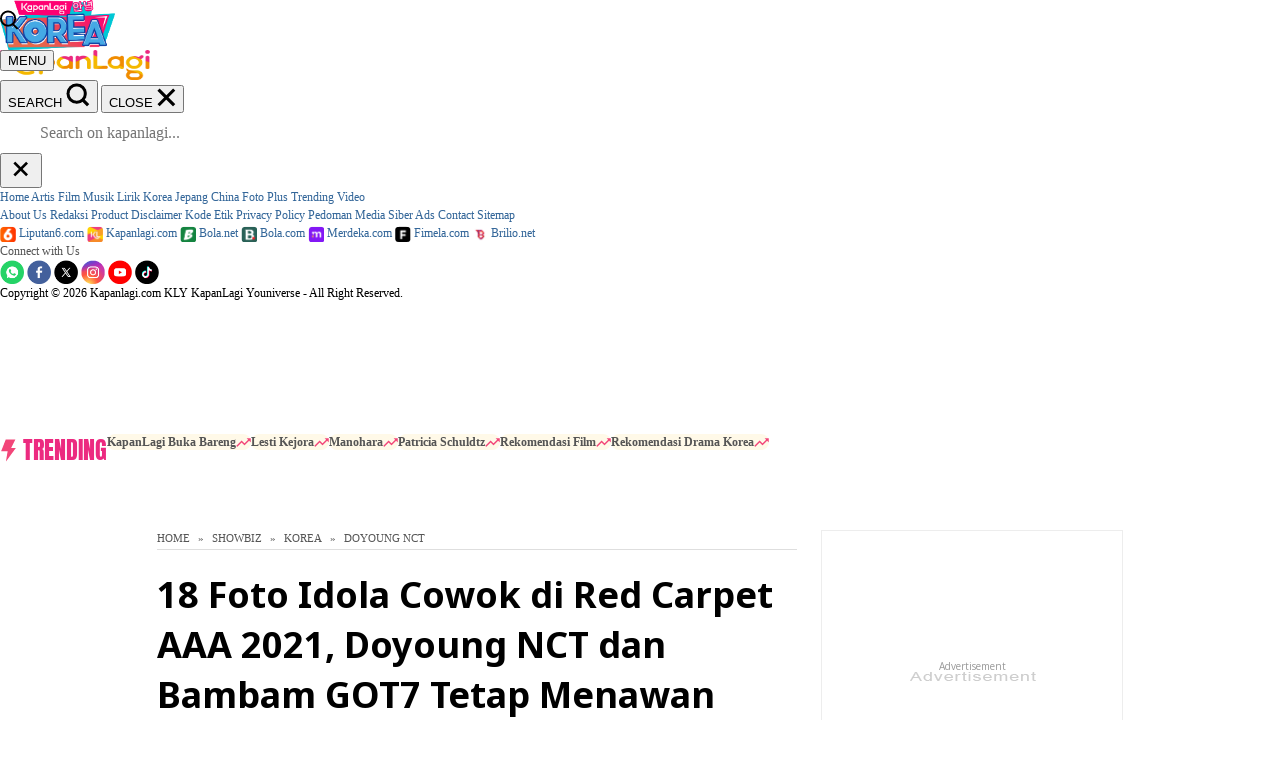

--- FILE ---
content_type: text/html; charset=UTF-8
request_url: https://www.kapanlagi.com/foto/berita-foto/korea/18-foto-idola-cowok-di-red-carpet-aaa-2021-doyoung-nct-dan-bambam-got7-tetap-menawan-meskipun-datang-sendiri.html
body_size: 37882
content:
<!DOCTYPE html>
<html lang="id" class="no-js desktop">
<head>
	<meta charset="utf-8" />
	<meta name="language" content="id" />
	<meta name="geo.country" content="id" />
	<meta name="geo.placename" content="Indonesia" />
	<meta http-equiv="Content-Language" content="In-ID" />
	<meta http-equiv="Content-Type" content="text/html; charset=utf-8">
	
	<title>18 Foto Idola Cowok di Red Carpet AAA 2021, Doyoung NCT dan Bambam GOT7 Tetap Menawan Meskipun Datang Sendiri - KapanLagi.com</title>
	<meta name="description" content="Berikut ini deretan idola cowok yang tampil di red carpet Asia Artist Awards 2021." />
	<meta name="keywords" content="doyoung nct, bambam got7, seventeen, the boyz, nuest, red carpet aaa 2021" />
	
	<meta name="robots" content="index, follow">
	<meta name="robots" content="max-snippet:-1, max-image-preview:large">
	<meta name="googlebot-news" content="index, follow" />
	<meta name="googlebot" content="index, follow" />
	
	
	<meta name="theme-color" content="#F6A22E"/>
	<meta http-equiv="Cache-Control" content="no-cache" />
	<meta http-equiv="Pragma" content="no-cache" />
	<meta http-equiv="Expires" content="Tue, 22 Jan 2013 02:30:01 GMT" />
	
	<meta property="fb:admins" content="1048538409"/>
	<meta property="fb:app_id" content="1105218146659076"/>
	<meta property="fb:pages" content="80704363246" />
	
	<meta property="og:url" content="https://www.kapanlagi.com/foto/berita-foto/korea/18-foto-idola-cowok-di-red-carpet-aaa-2021-doyoung-nct-dan-bambam-got7-tetap-menawan-meskipun-datang-sendiri.html" />
	<meta property="og:type" content="article" />
	<meta property="og:title" content="18 Foto Idola Cowok di Red Carpet AAA 2021, Doyoung NCT dan Bambam GOT7 Tetap Menawan Meskipun Datang Sendiri" />
	<meta property="og:description" content="Berikut ini deretan idola cowok yang tampil di red carpet Asia Artist Awards 2021." />
	<meta property="og:image" content="https://cdns.klimg.com/resized/1200x600/p/photonews/18-foto-idola-cowok-di-red-carpet-aaa-2-2ae477.jpg" />
	<meta property="og:site_name" content="KapanLagi.com" />
	<meta property="og:updated_time" content="2021-12-27T14:46:41+07:00">
	<meta property="article:modified_time" content="2021-12-27T14:46:41+07:00">
	<meta property="article:published_time" content="2021-12-02T17:00:00+07:00">
    
	<meta name="twitter:title" content="18 Foto Idola Cowok di Red Carpet AAA 2021, Doyoung NCT dan Bambam GOT7 Tetap Menawan Meskipun Datang Sendiri" />
	<meta name="twitter:description" content="Berikut ini deretan idola cowok yang tampil di red carpet Asia Artist Awards 2021." />
	<meta name="twitter:image" content="https://cdns.klimg.com/resized/1200x600/p/photonews/18-foto-idola-cowok-di-red-carpet-aaa-2-2ae477.jpg" />
	<meta name="twitter:card" content="summary_large_image" />
	<meta name="twitter:site" content="@kapanlagicom" />
	<meta name="twitter:creator" content="@KapanLagicom"/>
	<meta name="twitter:domain" content="kapanlagi.com"/>

	<link href="https://cdns.klimg.com/kapanlagi.com/v5/i/favicon.ico" rel="shortcut icon" />
	<link rel="manifest" href="/manifest.json">
	<link rel="dns-prefetch" href="https://cdns.klimg.com/" />
	<link rel="alternate" type="application/atom+xml" title="KapanLagi.com Atom Feed" href="https://www.kapanlagi.com/feed/entertainment.xml" />


	<link rel="canonical" href="https://www.kapanlagi.com/foto/berita-foto/korea/18-foto-idola-cowok-di-red-carpet-aaa-2021-doyoung-nct-dan-bambam-got7-tetap-menawan-meskipun-datang-sendiri.html">
			<link rel="alternate" type="application/rss+xml" href="https://www.kapanlagi.com/newsfeed/berita-foto-korea/" />
	 
	
	<link rel="dns-prefetch" href="https://placehold.it" />
	<link rel="dns-prefetch" href="https://cdns.klimg.com" />
	<link rel="dns-prefetch" href="https://a.kapanlagi.com" />
	<link rel="dns-prefetch" href="https://ads.pubmatic.com" />
	<link rel="dns-prefetch" href="https://www.facebook.com" />
	<link rel="dns-prefetch" href="https://adservice.google.com" />
	<link rel="dns-prefetch" href="https://connect.facebook.net" />
	<link rel="dns-prefetch" href="https://www.googletagservices.com" />

	<link rel="preconnect" href="https://www.google.com" />
	<link rel="preconnect" href="https://www.google.co.id/" />
	<link rel="preconnect" href="https://tpc.googlesyndication.com" />
	<link rel="preconnect" href="https://ajax.googleapis.com" crossorigin />

	<link rel="apple-touch-icon" href="https://cdns.klimg.com/kapanlagi.com/v5/i/channel/apple-touch-icon.png" />
	<link rel="apple-touch-icon" href="https://cdns.klimg.com/kapanlagi.com/v5/i/channel/apple-touch-icon-precomposed.png" />
	<link rel="apple-touch-icon" href="https://cdns.klimg.com/kapanlagi.com/v5/i/channel/apple-touch-icon-114x114-precomposed.png" />
	<link rel="apple-touch-icon" href="https://cdns.klimg.com/kapanlagi.com/v5/i/channel/apple-touch-icon-120x120-precomposed.png" />
	<link rel="apple-touch-icon" href="https://cdns.klimg.com/kapanlagi.com/v5/i/channel/apple-touch-icon-152x152-precomposed.png" />

	

<!--CSS-->
	<link id="defer-mainasset-css" type="text/css" href="https://cdns.klimg.com/a.kapanlagi.com/v5/css/10b/optimized/optimized-detailphoto-defer.css" as="style" />
<noscript>
	<link rel="stylesheet" href="https://cdns.klimg.com/a.kapanlagi.com/v5/css/10b/optimized/optimized-detailphoto-defer.css">
</noscript>

<!-- Style: essential-photonews; LastModified: 2026-01-21T09:27:21+07:00 -->
<style type="text/css">
	html{color:#000;background:#fff;overflow-x:hidden}body{font-family:'Roboto',sans-serif}body,code,div,dl,dt,h2,h3,h4,h5,h6,p,ul{margin:0;padding:0}table{border-collapse:collapse;border-spacing:0}img{border:0}h2,h3,h4,h5,h6{font-size:100%;font-weight:400}body,div{margin:0;padding:0;font-family:helvetica,arial,sans-serif;font-size:12px;color:#555;line-height:1.55em}body{margin:0;padding:0;background-color:#fff;background-image:url(https://cdns.klimg.com/kapanlagi.com/v5/i/channel/entertainment/sprite-bg.png);background-position:0 -532px;background-repeat:repeat-x}.clear{clear:both;line-height:1.2em}h1,h2,h3,h4,h5,h6{margin:0;padding:0}h1{font-size:24px;font-weight:700}h2{font-size:18px;font-weight:700}h5{font-size:12px;font-weight:700}a{color:#369;text-decoration:none}.text-uppercase,.text-uppercase a{text-transform:uppercase}#v5-container{width:996px!important;min-height:1000px;text-align:left;background-color:#fff;background-image:url(https://cdns.klimg.com/kapanlagi.com/v5/i/channel/entertainment/sprite-bg.png);background-position:0 -532px;background-repeat:repeat-x;overflow-x:hidden}#v5-announcement{text-align:center;background-color:#fff;color:#c00;display:none}#v5-content{position:relative;width:670px!important;width:650px;float:left;margin:8px 0;margin-left:8px;min-height:350px}#v5-rightcontent{width:302px;float:left;margin:8px}#v5-navigation{font-size:11px;padding-bottom:2px;border-bottom:1px solid #dedede;margin-bottom:8px}#v5-navigation a{color:#555}#v5-showcase1{width:300px;height:auto;border:1px solid #ededed;background-color:#fff;margin-bottom:8px;background-image:url(https://cdns.klimg.com/kapanlagi.com/v5/i/advertisement.png);background-position:center;background-repeat:no-repeat}#v5-showcase2{width:300px;border:1px solid #ededed;background-color:#fff;margin-bottom:8px;background-image:url(https://cdns.klimg.com/kapanlagi.com/v5/i/advertisement.png);background-position:center;background-repeat:no-repeat}#v5-marcommpromotion{background-color:#fff;margin-bottom:8px;background-position:center;background-repeat:no-repeat}html{overflow:-moz-scrollbars-vertical;overflow-x:hidden;overflow-y:scroll}html{background:#efefef;margin:0;padding:0;border:none}#v5-container,body{background-image:url(https://cdns.klimg.com/kapanlagi.com/v5/i/_bg2.png);background-position:0 0;background-repeat:repeat-x}.clearfix:after,.clearfix:before{display:table;content:" "}.clearfix:after,.clearfix:before{clear:both}.pull-right{float:right!important}.pull-left{float:left!important}.entertainment-detail-jsview{margin-bottom:10px}br.clear{clear:both;height:1px}.entertainment-detail-jsview{margin-bottom:10px}br.clear{clear:both;height:1px}.kl-share16 *,.kl-share16 *:after,.kl-share16 *:before{-webkit-box-sizing:border-box;-moz-box-sizing:border-box;box-sizing:border-box}.kl-share16{margin:30px 0;overflow:hidden}.kl-share16.alignleft{text-align:left}.kl-share16.alignright{text-align:right}.kl-share16.aligncenter{text-align:center}.kl-share16 .list-share16{list-style:none;margin:0 -4px;padding:0;display:inline-block;height:auto}.kl-share16 .list-share16 > li{display:inline-block;vertical-align:middle;padding:0 4px}.kl-share16 .list-share16 > li a{background-size:38px;background-repeat:no-repeat;width:42px;height:42px;display:block;background-position:1px 1px}.kl-share16 .list-share16 > li .fb-share{background-image:url('https://cdns.klimg.com/kapanlagi.com/v5/i/m/socialtabs/klshare16icon-facebook_75.png')}.kl-share16 .list-share16 > li .tweet-share{background-size:39px;background-image:url('https://cdns.klimg.com/kapanlagi.com/v5/i/m/socialtabs/klshare16icon-xcorp.svg')}.kl-share16 .list-share16 > li .gplus-share{background-image:url('https://cdns.klimg.com/kapanlagi.com/v5/i/m/socialtabs/klshare16icon-gplus_75.png')}.kl-share16 .list-share16 > li .bbm-share{background-image:url('https://cdns.klimg.com/kapanlagi.com/v5/i/m/socialtabs/klshare16icon-bbm_75.png')}.kl-share16 .list-share16 > li .wa-share{background-image:url('https://cdns.klimg.com/kapanlagi.com/v5/i/m/socialtabs/klshare16icon-whatsapp_75.png')}.kl-share16 .list-share16 > li.count-share{padding-left:10px}.kl-share16 .list-share16 > li.count-share dt,.kl-share16 .list-share16 > li.count-share dd{font-family:Arial,Helvetica,sans-serif;margin:0;padding:0;display:block;line-height:1.1em}.kl-share16 .list-share16 > li.count-share dt{font-size:33px;color:#333;font-weight:bold}.kl-share16 .list-share16 > li.count-share dd{font-size:11px;color:#595959;letter-spacing:3px}.clearfix:after,.clearfix:before{display:table;content:" "}.clearfix:after{clear:both}img{border:0;vertical-align:middle}body{background:0 0;background-color:#fff}.header-all{font-family:'Oswald',sans-serif}.all-header{padding:20px 15px}.all-logo a{display:block}.all-menu-navbar{margin:25px 0}.navbar-menu-box{background:#000;text-align:center;width:996px;z-index:1;height:40px}.list-navbar-kl{margin:0;padding:0;display:inline-block}.list-navbar-kl>li{float:left;list-style:none;position:relative}.list-navbar-kl>li>a{color:#fff;font-size:20px;font-family:'Oswald',sans-serif;padding:0 12px;text-decoration:none;position:relative;height:40px;display:table-cell;vertical-align:middle}.list-navbar-kl>li.active>a{color:#f49020}.list-navbar-kl>li.active>a{color:#f49020}.trending-box-new{padding:5px 15px;text-align:center;background:#ebebeb}.all-trending-tag{display:inline-block}.all-trending-tag h6{color:#000;display:inline-block;font-family:'Oswald',sans-serif;font-size:16px;font-weight:400;margin:0;padding:0 10px 0 0;float:none}.all-trending-tag h6 a{color:#000;text-decoration:none;font-size:16px;line-height:1.6em}.list-trending-tag{display:inline-block;height:18px;margin:-2px 0;width:auto;max-width:830px;overflow:hidden;padding:0}.list-trending-tag>li{list-style:none;float:left;margin-left:10px}.list-trending-tag>li:first-child{margin:0}.list-trending-tag>li a{display:block;font-family:'Oswald',sans-serif;color:#03496d;font-size:15px;text-decoration:none;line-height:1.2em}#v5-container{background:0 0;background-color:#fff}#v8-leaderboard{text-align:center;width:100%;display:none}.nativevideos-slotv2 *,.nativevideos-slotv2 :after,.nativevideos-slotv2 :before{-webkit-box-sizing:border-box;-moz-box-sizing:border-box;box-sizing:border-box}.nativevideos-slotv2{width:100%;margin-top:25px}.nativevideos-popup{width:100%;height:100%;display:none;position:fixed;top:0;left:0;background:rgba(0,0,0,.5);z-index:9999}.ajaxloader-small-orange{background-image:url(https://cdns.klimg.com/kapanlagi.com/v5/i/channel/entertainment/v7/ajaxloader-horizontal-small-orange.gif);background-repeat:no-repeat;background-position:50%;height:50px;width:100%}.all-header{padding:20px 25px}.all-header .all-logo img{width:200px;height:55px}.all-menu-navbar{margin:10px 0 25px 0}.list-navbar-kl>li>a{font-size:18px}.all-trending-tag h6,.all-trending-tag h6 a{font-size:15px}.v6-footer{text-align:center;padding:30px 15px;padding-bottom:20px;background:#f6a729;background:-moz-linear-gradient(left,#f6a729 0,#f68c29 100%);background:-webkit-gradient(left top,right top,color-stop(0,#f6a729),color-stop(100%,#f68c29));background:-webkit-linear-gradient(left,#f6a729 0,#f68c29 100%);background:-o-linear-gradient(left,#f6a729 0,#f68c29 100%);background:-ms-linear-gradient(left,#f6a729 0,#f68c29 100%);background:linear-gradient(to right,#f6a729 0,#f68c29 100%)}.v6-footer>ul{list-style:none;margin:0;padding:0}.v6-footer .sosmed-footer{display:table;margin:25px auto}.v6-footer .sosmed-footer>li{display:table-cell;padding:0 10px}.v6-footer .sosmed-footer>li .img-sf{display:block;width:27px;height:27px;background-image:url(https://cdns.klimg.com/kapanlagi.com/v5/i/channel/entertainment/h2-account.png);background-repeat:no-repeat}.v6-footer .sosmed-footer>li .img-sf.account{width:26px}.v6-footer .sosmed-footer>li .img-sf.facebook{background-image:url(https://cdns.klimg.com/kapanlagi.com/v5/i/channel/entertainment/h2-facebook.png);width:28px}.v6-footer .sosmed-footer>li .img-sf.twitter{background-image:url(https://cdns.klimg.com/kapanlagi.com/v5/i/channel/entertainment/h2-xcorp.png)}.v6-footer .sosmed-footer>li .img-sf.googleplus{background-image:url(https://cdns.klimg.com/kapanlagi.com/v5/i/channel/entertainment/h2-googleplus.png)}.v6-footer .sosmed-footer>li .img-sf.instagram{background-image:url(https://cdns.klimg.com/kapanlagi.com/v5/i/channel/entertainment/h2-instagram.png);width:26px}.v6-footer .sosmed-footer>li .img-sf.rss{background-image:url(https://cdns.klimg.com/kapanlagi.com/v5/i/channel/entertainment/h2-rss.png)}.v6-footer .sosmed-footer>li .img-sf.mail{background-image:url(https://cdns.klimg.com/kapanlagi.com/v5/i/channel/entertainment/h2-mail.png)}.v6-footer .sosmed-footer>li .img-sf.youtube{background-image:url(https://cdns.klimg.com/kapanlagi.com/v5/i/channel/entertainment/h2-youtube.png);width:28px}.v6-footer .list-bottom-footer{display:table;margin:15px auto}.v6-footer .list-bottom-footer>li{display:table-cell;vertical-align:middle}.v6-footer .list-bottom-footer>li>a{font-size:12px;font-weight:700;color:#fff;display:block;padding:0 10px;font-family:'Noto Sans',sans-serif}.v6-footer .copyright{font-family:Arial,sans-serif;font-size:12px;color:#fff}.channel-barv3 *,.channel-barv3 :after,.channel-barv3 :before{-webkit-box-sizing:border-box;-moz-box-sizing:border-box;box-sizing:border-box}.channel-barv3{width:996px;margin:0 auto;background:#f9f9f9;position:relative;overflow:hidden}.channel-barv3 .click-channel-more,.channel-barv3 .content-channel,.channel-barv3 .list-channelv3>li a,.channel-barv3 .title-channel{display:table-cell;vertical-align:middle}.channel-barv3 .click-channel-more,.channel-barv3 .title-channel{width:1%;white-space:nowrap;z-index:10;background:#f9f9f9}.channel-barv3 .list-channelv3{display:table;margin:0 auto;list-style:none;padding:0}.channel-barv3 .list-channelv3>li{float:left}.channel-barv3 .click-channel-more,.channel-barv3 .list-channelv3>li a,.channel-barv3 .title-channel{font-family:'Noto Sans',sans-serif;height:50px;color:#999;font-size:11px;line-height:normal;padding:0 10px;position:relative;letter-spacing:-.5px}.channel-barv3 .title-channel{font-weight:700;color:#666;padding-left:15px}.channel-barv3 .click-channel-more{padding-right:15px}.channel-barv3 .click-channel-more:after{display:inline-block;vertical-align:middle;margin-top:-3px;margin-left:20px;background:url(https://cdns.klimg.com/merdeka.com/media/i/a/www/next.png) no-repeat;content:"";width:12px;height:12px;background-size:12px;position:static;transition:all .5s ease}.channel-barv3 .click-channel-more .text-more{font-family:'Noto Sans',sans-serif;opacity:1;-webkit-transition:opacity .5s;transition:opacity .5s ease}.channel-barv3 .content-channel .list-channelv3>li a{opacity:1;-webkit-transform:translateX(0);transform:translateX(0);-webkit-transition:opacity .5s ease,transform .5s ease;transition:opacity .5s ease,transform .5s ease}.channel-barv3 .list-channelbottom{position:absolute;top:0;left:0;right:0;visibility:hidden;-webkit-transition:all .5s ease;transition:all .5s ease}.channel-barv3 .list-channelbottom .list-channelv3>li a{opacity:0;-webkit-transform:translateX(50px);transform:translateX(50px);-webkit-transition:opacity .5s ease,transform .5s ease;transition:opacity .5s ease,transform .5s ease}.nativevideos-slotv2 .slot-img,.nativevideos-slotv2 .slot-native-lg,.swiper-native .swiper-slide>a{display:block;position:relative}.nativevideos-slotv2 .slot-native-lg .slot-deskrip{padding:15px 0}.nativevideos-slotv2 .slot-native-lg .slot-deskrip>p{font-family:'Noto Sans',sans-serif;line-height:normal;color:#000;font-weight:700;font-size:18px;margin:0}.nativevideos-slotv2 .slot-iframe{position:relative;width:100%;height:372px}.nativevideos-slotv2 .slot-iframe>iframe{position:absolute;top:0;left:0;width:100%;height:100%;border:0;background:0 0}.nativevideos-slotv2 .slot-native-lg .slot-deskrip>p{font-size:20px}
</style>

<link rel="stylesheet" type="text/css" href="https://cdns.klimg.com/a.kapanlagi.com/v5/css/channel-entertainment-gallery.css" />
	<!--ENDOFCSS-->

<!--JS-->
	<script type="text/javascript" src="https://cdns.klimg.com/a.kapanlagi.com/v5/js/10e/detail2cols/entertainment.js" defer crossorigin="anonymous"></script>
	<script type="text/javascript" src="https://cdns.klimg.com/a.kapanlagi.com/v5/js/entertainment-gallery.js" defer crossorigin="anonymous"></script>
	<!-- Preload loader -->
<script type="text/javascript">
	(function(doc, id){
		var thelink = doc.getElementById(id);
		var href = thelink.href;
		if(!thelink || !href){return;};
		
		var stylesheet = doc.createElement('link');
		stylesheet.rel = 'stylesheet';
		stylesheet.href = href;
		stylesheet.id = id;
		
		thelink.parentNode.replaceChild(stylesheet, thelink);
	})(document, 'defer-mainasset-css');
</script>
<!-- Endof Preload loader -->
<!--ENDOFJS-->

<style>
	.async-hide { opacity: 0 !important}
</style>

<!--BEGIN KLY GLOBAL OBJECT-->
	<script type="text/javascript">    
	window.kly = {};
	window.kly.env = "production";
	window.kly.baseAssetsUrl = "";
	window.kly.gtm = {
		"adblockExists": false,
		"articleId": 97082,
		"articleTitle": "18 Foto Idola Cowok di Red Carpet AAA 2021, Doyoung NCT dan Bambam GOT7 Tetap Menawan Meskipun Datang Sendiri",
		"category": "article",
		"editors": "Rahmi Akbar Safitri",
		"editorialType": "editorial",
		"embedVideo": "",
		"pageTitle": "18 Foto Idola Cowok di Red Carpet AAA 2021, Doyoung NCT dan Bambam GOT7 Tetap Menawan Meskipun Datang Sendiri - KapanLagi.com",
		"publicationDate": "2021-12-02",
		"publicationTime": "17:00:00",
		"subCategory": "Foto",
		"subSubCategory": "Foto Korea",
		"tag": "Berita Hot Korea|Berita Terbaru NCT|Fashion Selebriti|K-Pop|Konten Trending|Korean Fashion|NCT|Red Carpet|Visual Bintang Korea",
		"authors": {
			"type": "editor",
			"names": "Rahmi Akbar Safitri"
		},
		"numberOfWords": 63,
		"enabled": true,
		"log": false,
		"imageCreation": false,
		"type": "PhotoGallery",
		"videos": "",
		"partner": "",
		"isSEO": false,
		"contributors": "",
		"reporters": "",
		"photographers": "",
		"brand": "",
		"content_ai": "",
		"isTableOfContent": false,
		"login_status": "",
		"special_content_id": ""
	};
	window.kly.visitor = {
		"title": "18 Foto Idola Cowok di Red Carpet AAA 2021, Doyoung NCT dan Bambam GOT7 Tetap Menawan Meskipun Datang Sendiri",
		"publicationDate": "2021-12-02",
		"publicationTime": "17:00:00",
		"tag": [
			"berita hot korea",
			"berita terbaru nct",
			"fashion selebriti",
			"k-pop",
			"konten trending",
			"korean fashion",
			"nct",
			"red carpet",
			"visual bintang korea"
		],
		"subCategory": "Foto",
		"subSubCategory": "Foto Korea",
		"type": "PhotoGallery",
		"pageType": "ReadPage",
		"platform": "Desktop",
		"gaid": "",
		"age": "",
		"gender": "",
		"site": "Kapanlagi",
		"login_status": ""
	};
	window.kly.platform = "Desktop";
	window.kly.pageType = "ReadPage";
	window.kly.channel = {
		"id": "",
		"name": "Foto",
		"full_slug": "\/foto\/"
	};
	window.kly.category = {
		"id": 45,
		"name": "Foto Korea",
		"full_slug": "\/foto\/berita-foto\/korea\/"
	};
	window.kly.article = {
		"id": 97082,
		"title": "18 Foto Idola Cowok di Red Carpet AAA 2021, Doyoung NCT dan Bambam GOT7 Tetap Menawan Meskipun Datang Sendiri",
		"type": "PhotoGallery",
		"shortDescription": "Berikut ini deretan idola cowok yang tampil di red carpet Asia Artist Awards 2021.",
		"keywords": "Doyoung NCT, Bambam GOT7, SEVENTEEN, Berita Hot Korea, Berita Terbaru NCT, Fashion Selebriti, K-Pop, Konten Trending, Korean Fashion, NCT, Red Carpet, Visual Bintang Korea",
		"main_keyword": "Berita Hot Korea",
		"isAdvertorial": false,
		"isMultipage": true,
		"isAdultContent": false,
		"verifyAge": false,
		"publishDate": "2021-12-02 17:00:00"
	};
	window.kly.site = "Kapanlagi";
	window.kly.related_system = "tag";
	window.kly.multiplePageCount = 19;

</script>
<!--ENDOF KLY GLOBAL OBJECT-->

	<!-- Start of Ahoy -->
	<script>
	window.ahoyUserDefinedConfig = {
		sendBatch: true,
		environment: 'production',
		plentyHostnameProduction: 'https://cdp.vidio.com',
		plentyHostnameStaging: 'https://cdp.int.vidio.com'
	};
	var urlParams = new URLSearchParams(window.location.search);
	</script>
	<script src="https://static-web.prod.vidiocdn.com/ahoy/ahoy-falcon-2022-01-13-02-35-43.js" defer crossorigin="anonymous"></script>
	<script id="embed-internal" src="https://personalization.vidio.com/embed-internal.8324be04cc0adb1be9165f1847ed900281851c7a.js?enable_ptid=false" crossorigin="anonymous" defer>
	</script>
	<!-- End of Ahoy -->
	<script async src="https://securepubads.g.doubleclick.net/tag/js/gpt.js"></script>
	<script async src="https://cdns.klimg.com/d.kapanlaginetwork.com/banner/asset/prebid/adapter.js?cb=46e7fbf0"></script>

	<!-- Google Tag Manager -->
	<script>(function(w,d,s,l,i){w[l]=w[l]||[];w[l].push({'gtm.start':
	new Date().getTime(),event:'gtm.js'});var f=d.getElementsByTagName(s)[0],
	j=d.createElement(s),dl=l!='dataLayer'?'&l='+l:'';j.async=true;j.src=
	'https://www.googletagmanager.com/gtm.js?id='+i+dl;f.parentNode.insertBefore(j,f);
	})(window,document,'script','dataLayer','GTM-5Q9XWN9');</script>
	<!-- End Google Tag Manager -->	<!-- Facebook Pixel Code -->
<script type="text/javascript">
(function(window){
	var jsInit = function(){
		if(window.kly.facebookPixelInitialized){return;};
		window.kly.facebookPixelInitialized = true;
		
		!function(f,b,e,v,n,t,s){
		if(f.fbq)return;n=f.fbq=function(){n.callMethod?
		n.callMethod.apply(n,arguments):n.queue.push(arguments)};if(!f._fbq)f._fbq=n;
		n.push=n;n.loaded=!0;n.version='2.0';n.queue=[];t=b.createElement(e);t.async=!0;
		t.src=v;s=b.getElementsByTagName(e)[0];s.parentNode.insertBefore(t,s)
		}(window,document,'script','https://connect.facebook.net/id_ID/fbevents.js');
		
		window.fbq('init', '1178703115477182', {
			em: 'insert_email_variable,'
		});
		window.fbq('track', 'PageView');
		window.removeEventListener('scroll', jsInit);
	};
	window.addEventListener('scroll', jsInit);
})(window);
</script>
<noscript><img height="1" width="1" style="display:none"
src="https://www.facebook.com/tr?id=1178703115477182&ev=PageView&noscript=1"
/></noscript>
<!-- End Facebook Pixel Code -->

	<style type="text/css">
	div.advertisement-placeholder{
		text-align: center;
		padding-bottom: 20px;
		display: flex;
		flex-direction: column;
		justify-content: center;
	}
	div.advertisement-text > * {
		margin: 0;
		font-family: Open Sans; 
		font-style: normal; 
		font-weight: normal; 
		font-size: 10px; 
		line-height: 20px; 
		color: #999999;
	}
	div.advertisement-banner{
		margin: 0px auto;
	}
	div#div-gpt-ad-sc-placeholder, div#div-gpt-ad-sc2-placeholder, div#div-gpt-ad-sc-paging-placeholder{
		min-height: 270px;
	}
	div#div-gpt-ad-billboard-placeholder{
		background: #F5F5F5;
		padding-bottom: unset !important;
		height: 200px;
	}
	div#div-gpt-ad-lb-placeholder{
		background: #F5F5F5;
		padding-bottom: unset !important;
		min-height: 100px;
	}
	</style>

	<link rel="preload" href="https://cdns.klimg.com/a.kapanlagi.com/v6/css/fonts/anton-v27-latin-regular.woff2" as="font" type="font/woff2" crossorigin>
	<link rel="preload" href="https://cdns.klimg.com/a.kapanlagi.com/v6/css/fonts/noto-sans-v42-latin-regular.woff2" as="font" type="font/woff2" crossorigin>
	<link rel="preload" href="https://cdns.klimg.com/a.kapanlagi.com/v6/css/fonts/inter-v20-latin-regular.woff2" as="font" type="font/woff2" crossorigin>	
	<link rel="stylesheet" href="https://cdns.klimg.com/a.kapanlagi.com/v6/css/1.04/desktop-fonts.css" crossorigin="anonymous">
	<link rel="stylesheet" href="https://cdns.klimg.com/a.kapanlagi.com/v6/css/1.04/vendor/swiper-bundle.min.css" crossorigin="anonymous" />
	<link rel="stylesheet" href="https://cdns.klimg.com/a.kapanlagi.com/v6/css/1.04/sass/libs/tailwind.min.css" crossorigin="anonymous">

	<!--add font-newglobal, remove backtotop, ovveride #v5-container, remove style base ESSENTIAL HOMEPAGE -->
	<style>
        body.expand{
            background-color: white
        }
        .header25, 
        .footer25{
            color: black;
        }
        .header25-collapse{
            z-index: 99999;
        }
		.header25 > .container25,
		.header25 > .container25 div,
		.footer25 > .container25,
		.footer25 > .container25 div{
			margin: revert-layer;
			padding: revert-layer;
			font-size: revert-layer;
			color: revert-layer;
			line-height: revert-layer;
			font-family: revert-layer;
		}
        .header25 a, .header25 a:hover,
        .footer25 a, .footer25 a:hover{
            color: revert-layer;
            text-decoration: revert-layer;
        }
        /*ads fixed*/
        .footer25{
            padding-bottom: 120px;
        }
        #div-gpt-ad-bottomfrm-placeholder{
            position: fixed !important;
            left: 0;
            width: 100%;;
        }
        #v7-searchlyrics{
            height: 82px;
        }
		#v7-music-headline.music-new-headline ul > li{
			height: 100%;
		}
    </style>
	<style>
        html {
            background-color: inherit;
        }
        body, div, input{
            margin: revert-layer;
            padding: revert-layer;
            font-size: revert-layer;
            color: revert-layer;
            line-height: revert-layer;
            font-family: revert-layer;
        }
        h1, h2, h3, h4, h5, h6{
            font-size: revert-layer;
            font-weight: revert-layer;
            margin: revert-layer;
            line-height: revert-layer;
        }
        #v5-container {
            width: 100% !important;
            max-width: 996px;
            margin: 0 auto;
            font-family: inherit;
        }
        img {
            display: inline-block;
        }
        .img-left img, 
        .deskrip-right img {
            max-width: max-content;
        }
        .v8-back-to-top {
            display: none !important;
        }
        body .gsib_a {
            background: none!important;
        }
        .gsc-search-button-v2::after {
            content: "CARI";
            display: none;
        }
	</style>
	<style>
		.col-lirik a{
			display: flex;
		}
		.lirik-populer .col-lirik ol li img{
			width: 50px;
			height: 50px;
			object-fit: cover;
		}
		#content-dangdut .head-slide .swiper-container{
			height: auto;
		}
		#v6-tags-populer > #tagli > a {
            width: 180px;
            flex-shrink: 0;
        }
	</style>
</head>
<body>
	<!-- Google Tag Manager (noscript) -->
<noscript><iframe src="https://www.googletagmanager.com/ns.html?id=GTM-5Q9XWN9" height="0" width="0" style="display:none;visibility:hidden"></iframe></noscript>
<!-- End Google Tag Manager (noscript) -->
	<!--ANNOUNCEMENT-->
	<div id="v5-announcement">
		<!--DFP BILLBOARD CODE-->
<div id="div-gpt-ad-billboard-placeholder" class="advertisement-placeholder">
	<div id="div-gpt-ad-kapanlagi-billboard-oop" class="advertisement-banner"></div>
</div>
<!--END DFP BILLBOARD CODE-->

	</div>
	<!--ENDOFANNOUNCEMENT-->	
	
	<!--header-->
    <header class="header25 group off" id="headerFixed"> 
        <div class="container25">

            <div class="header25-fixed transition group-[.stick]:fixed group-[.stick]:backdrop-blur-lg group-[.stick]:z-20 group-[.stick]:bg-white/70">
                <div class="header25-fixed-navbar container25">
					<div class="header25-navbar-logo opacity-0 transition group-[.stick]:opacity-100 group-[.off]:opacity-100">
						<!-- Startof Main Logo -->
<a id="top_kl_logo" class="navbar-brand header-logo channel-korea" aria-label="Logo KapanLagi" href="https://www.kapanlagi.com">
	<img class="noautoloading object-contain" width="115" height="50" alt="KapanLagi" src="https://cdns.klimg.com/kapanlagi.com/v5/m/i/assets/img/logo/m-kapanlagi-korea.png" />
</a>
<!-- Endof Main Logo -->
				</div>
                    <div class="header25-fixed-navbar-row">
                        <button class="header25-fixed-navbar-row-btn font-head text-xl hover:text-primary" id="hamburgerBtn" data-target-open="header25Collapse" type="button">MENU</button>
                    </div>
                </div>
            </div>

			<h3 class="header25-logoBig group-[.off]:hidden">
				<!-- Startof Main Logo -->
<a id="top_kl_logo" class="navbar-brand header-logo channel-korea" aria-label="Logo KapanLagi" href="https://www.kapanlagi.com">
	<img class="noautoloading object-contain" width="115" height="50" alt="KapanLagi" src="https://cdns.klimg.com/kapanlagi.com/v5/m/i/assets/img/logo/m-kapanlagi-korea.png" />
</a>
<!-- Endof Main Logo -->
			</h3>

            <div class="header25-collapse translate-x-full transition duration-500 group bg-fourth" id="header25Collapse">
                <div class="header25-collapse-main container25">
                    <div class="header25-collapse-main-navbar bg-fourth">
                        <a class="header25-collapse-main-navbar-logo" href="https://www.kapanlagi.com"><img src="https://cdns.klimg.com/kapanlagi.com/v5/i/images/logo.png" alt="image" width="150" height="30" class="object-contain"></a>
                        <div class="header25-collapse-main-navbar-row">
                            <button class="header25-collapse-main-navbar-row-btn font-head text-xl" id="searchBtn" data-target-open="searchCollapse" type="button">
                                SEARCH
                                <svg width="24" height="24" viewBox="0 0 24 24" fill="none" xmlns="http://www.w3.org/2000/svg">
                                    <path d="M23.2378 21.0631L17.6845 15.5099L15.4622 17.7322L21.0154 23.2854L23.2378 21.0631Z" fill="currentColor"/>
                                    <ellipse cx="10.6831" cy="10.5827" rx="8.68307" ry="8.68317" stroke="black" stroke-width="3"/>
                                </svg>
                            </button>
                            <button class="header25-collapse-main-navbar-row-btn font-head text-xl" id="hamburgerBtnClose" data-target-close="header25Collapse" type="button">
                                CLOSE
                                <svg width="19" height="19" viewBox="0 0 19 19" fill="none" xmlns="http://www.w3.org/2000/svg">
                                    <path d="M2.68407 18.2886L18.2404 2.73223L16.0181 0.509889L0.461731 16.0662L2.68407 18.2886Z" fill="currentColor"/>
                                    <path d="M18.2403 16.0663L2.68393 0.509905L0.461594 2.73224L16.0179 18.2886L18.2403 16.0663Z" fill="currentColor"/>
                                </svg>
                            </button>
                        </div>
                        <form class="header25-collapse-main-navbar-search absolute transition -translate-y-full flex items-center justify-between bg-fourth gap-x-2 inset-0 border-b" id="searchCollapse">
                            <link rel="stylesheet" type="text/css" href="https://cdns.klimg.com/a.kapanlagi.com/v5/css/sass/libs/components/gsc.css">
                            <div class="header25-gsc">
                                <script async src="https://cse.google.com/cse.js?cx=001561947424278099921:ob4zpl7smv0"></script>
                                <script>
                                    function updatePlaceholder() {
                                        const input = document.querySelector('input.gsc-input');
                                        if (input) {
                                            input.placeholder = "Search on kapanlagi...";
                                        }
                                    }
                                    window.addEventListener('load', updatePlaceholder);
                                </script>
                                <gcse:searchbox-only resultsUrl="https://search.kapanlagi.com"></gcse:searchbox-only>
                            </div>
                            <button type="button" class="shrink-0" id="searchbBtnClose" data-target-close="searchCollapse">
								<svg width="26" height="26" viewBox="0 0 26 26" fill="none" xmlns="http://www.w3.org/2000/svg">
									<path d="M7.2714 20.2728L19.9993 7.54489L18.181 5.72661L5.45312 18.4545L7.2714 20.2728Z" fill="currentColor"/>
									<path d="M19.9999 18.4545L7.27199 5.7266L5.45372 7.54488L18.1816 20.2728L19.9999 18.4545Z" fill="currentColor"/>
								</svg>
                            </button>
                        </form>						
                    </div>
                    <div class="header25-collapse-main-body" data-feature-name="panel_menu_view">
                        <div class="header25-collapse-main-body-nav font-head text-4xl *:hover:text-primary *:hover:after:text-black">
                                                        
                                                         
                            <a href="https://www.kapanlagi.com/" data-datalayer='{"event":"click","feature_name":"panel_menu","feature_position":1,"feature_caption":"Home","feature_sub_category":"root"}' class="">Home</a>                             
                                                         
                            <a href="https://www.kapanlagi.com/showbiz/selebriti/" data-datalayer='{"event":"click","feature_name":"panel_menu","feature_position":2,"feature_caption":"Artis","feature_sub_category":"showbiz"}' class="">Artis</a>                             
                                                         
                            <a href="https://www.kapanlagi.com/showbiz/film/" data-datalayer='{"event":"click","feature_name":"panel_menu","feature_position":3,"feature_caption":"Film","feature_sub_category":"showbiz"}' class="">Film</a>                             
                                                         
                            <a href="https://musik.kapanlagi.com/" data-datalayer='{"event":"click","feature_name":"panel_menu","feature_position":4,"feature_caption":"Musik","feature_sub_category":"musik"}' class="">Musik</a>                             
                                                         
                            <a href="https://lirik.kapanlagi.com/" data-datalayer='{"event":"click","feature_name":"panel_menu","feature_position":5,"feature_caption":"Lirik","feature_sub_category":"lirik"}' class="">Lirik</a>                             
                                                         
                            <a href="https://www.kapanlagi.com/korea/" data-datalayer='{"event":"click","feature_name":"panel_menu","feature_position":6,"feature_caption":"Korea","feature_sub_category":"korea"}' class="">Korea</a>                             
                                                         
                            <a href="https://www.kapanlagi.com/jepang/" data-datalayer='{"event":"click","feature_name":"panel_menu","feature_position":7,"feature_caption":"Jepang","feature_sub_category":"jepang"}' class="">Jepang</a>                             
                                                         
                            <a href="https://www.kapanlagi.com/china/" data-datalayer='{"event":"click","feature_name":"panel_menu","feature_position":8,"feature_caption":"China","feature_sub_category":"china"}' class="">China</a>                             
                                                         
                            <a href="https://www.kapanlagi.com/foto/" data-datalayer='{"event":"click","feature_name":"panel_menu","feature_position":9,"feature_caption":"Foto","feature_sub_category":"foto"}' class="">Foto</a>                             
                                                         
                            <a href="https://plus.kapanlagi.com/" data-datalayer='{"event":"click","feature_name":"panel_menu","feature_position":10,"feature_caption":"Plus","feature_sub_category":"plus"}' class="">Plus</a>                             
                                                         
                            <a href="https://www.kapanlagi.com/trending/" data-datalayer='{"event":"click","feature_name":"panel_menu","feature_position":11,"feature_caption":"Trending","feature_sub_category":"trending"}' class="">Trending</a>                             
                                                         
                            <a href="https://video.kapanlagi.com/" data-datalayer='{"event":"click","feature_name":"panel_menu","feature_position":12,"feature_caption":"Video","feature_sub_category":"video"}' class="">Video</a>                             
                                                        
                        </div>
                    </div>                        <div class="footer25">
                        <div class="footer25-top font-head *:hover:text-primary">
							<a href="https://company.kapanlagi.com/">About Us</a>
                            <a href="https://company.kapanlagi.com/redaksi/">Redaksi</a>
                            <a href="https://company.kapanlagi.com/product/">Product</a>
                            <a href="https://company.kapanlagi.com/tos/">Disclaimer</a>
                            <a href="https://company.kapanlagi.com/kode-etik/">Kode Etik</a>
                            <a href="https://company.kapanlagi.com/privacy-policy/">Privacy Policy</a>
                            <a href="https://company.kapanlagi.com/pedoman-media-siber/">Pedoman Media Siber</a>
                            <a href="https://company.kapanlagi.com/advertisers/">Ads</a>
                            <a href="https://company.kapanlagi.com/contact/">Contact</a>
                            <a href="https://www.kapanlagi.com/sitemap.html">Sitemap</a>
                        </div>
                        <div class="footer25-row ">
                            <div class="footer25-row-sites text-xs *:hover:underline">
                                <a href="https://www.liputan6.com/"><img src="https://cdns.klimg.com/kapanlagi.com/v5/i/images/fav-lip6.png" alt="favicon" width="16" height="16"> Liputan6.com</a>
                                <a href="https://www.kapanlagi.com/"><img src="https://cdns.klimg.com/kapanlagi.com/v5/i/images/fav-kl.png" alt="favicon" width="16" height="16"> Kapanlagi.com</a>
                                <a href="https://www.bola.net/"><img src="https://cdns.klimg.com/kapanlagi.com/v5/i/images/fav-bolanet.png" alt="favicon" width="16" height="16"> Bola.net</a>
                                <a href="https://www.bola.com/"><img src="https://cdns.klimg.com/kapanlagi.com/v5/i/images/fav-bolacom.png" alt="favicon" width="16" height="16"> Bola.com</a>
                                <a href="https://www.merdeka.com/"><img src="https://cdns.klimg.com/kapanlagi.com/v5/i/images/fav-merdeka.png" alt="favicon" width="16" height="16"> Merdeka.com</a>
                                <a href="https://www.fimela.com/"><img src="https://cdns.klimg.com/kapanlagi.com/v5/i/images/fav-fimela.png" alt="favicon" width="16" height="16"> Fimela.com</a>
                                <a href="https://www.brilio.net/"><img src="https://cdns.klimg.com/kapanlagi.com/v5/i/images/fav-brilio.png" alt="favicon" width="16" height="16"> Brilio.net</a>
                            </div>
                            <div class="footer25-row-connect">
                                <span class="font-head text-xs">Connect with Us</span>
                                <div class="footer25-row-connect-list">
                                    <a href="https://whatsapp.com/channel/0029Va3cGcR4IBhNMvNFRJ3x"><img src="https://cdns.klimg.com/kapanlagi.com/v5/i/images/sosmed-wa.png" alt="sosmed" width="24" height="24"></a>
                                    <a href="https://www.facebook.com/kapanlagicom"><img src="https://cdns.klimg.com/kapanlagi.com/v5/i/images/sosmed-fb.png" alt="sosmed" width="24" height="24"></a>
                                    <a href="https://x.com/kapanlagicom"><img src="https://cdns.klimg.com/kapanlagi.com/v5/i/images/sosmed-x.png" alt="sosmed" width="24" height="24"></a>
                                    <a href="https://www.instagram.com/kapanlagicom/"><img src="https://cdns.klimg.com/kapanlagi.com/v5/i/images/sosmed-ig.png" alt="sosmed" width="24" height="24"></a>
                                    <a href="https://www.youtube.com/user/KapanLagicomVideo"><img src="https://cdns.klimg.com/kapanlagi.com/v5/i/images/sosmed-yt.png" alt="sosmed" width="24" height="24"></a>
                                    <a href="https://www.tiktok.com/@kapanlagicom"><img src="https://cdns.klimg.com/kapanlagi.com/v5/i/images/sosmed-tiktok.png" alt="sosmed" width="24" height="24"></a>
                                </div>
                            </div>
                        </div>
                        <p class="footer25-copyright text-gray-400 text-xs font-medium">Copyright &copy; 2026 Kapanlagi.com  KLY KapanLagi Youniverse - All Right Reserved.</p>
                    </div>
                </div>
            </div>
        </div>
			
			<!-- Start of Spotlightbelt 2025 -->
<!-- Style: spotlightbelt2025; LastModified: 2026-01-21T09:27:21+07:00 -->
<style type="text/css">
	.header25 > .container25{min-height:calc(var(--spacing,0.25rem) * 16)}.header25-fixed{--spacing:0.25rem;--trending-shadow:white;--default-transition-duration:.15s;--default-transition-timing-function:cubic-bezier(.4,0,.2,1);--tw-shadow:0 4px 6px -1px var(--tw-shadow-color,#0000001a),0 2px 4px -2px var(--tw-shadow-color,#0000001a);box-shadow:none;position:absolute;top:calc(var(--spacing) * 0);height:calc(var(--spacing) * 16);inset-inline:calc(var(--spacing) * 0)}.header25.stick .header25-fixed{position:fixed}html.mobile .header25-fixed{box-shadow:var(--tw-inset-shadow),var(--tw-inset-ring-shadow),var(--tw-ring-offset-shadow),var(--tw-ring-shadow),var(--tw-shadow)}.header25-trending{--spacing:0.25rem;--color-white:#FFF;--color-black:#000;--color-fifth:#1E1E1E;--tw-border-style:bold;--trending-shadow:white;--color-secondary:#EC2A80;--text-2xl--line-height:calc(2 / 1.5);--default-transition-duration:.15s;--default-transition-timing-function:cubic-bezier(.4,0,.2,1);min-height:76px;padding-top:12px;padding-bottom:12px;background-color:transparent;transition:visibility 0s linear 0.33s,opacity 0.33s linear}.header25--dark .header25-trending{--trending-shadow:black;color:var(--color-white)}html.mobile body.expand .header25-trending{visibility:hidden}.header25-trending > .container25{padding-inline:calc(var(--spacing) * 4);margin-inline:auto;position:relative;max-width:996px}html.mobile .header25-trending > .container25{max-width:100%}.header25-trending__inner{gap:calc(var(--spacing)*3);border-block-style:var(--tw-border-style,solid);padding-block:calc(var(--spacing) * 2.5);border-block-width:1px;display:flex}.header25--dark .header25-trending__inner{border-color:color-mix(in oklab,var(--color-white) 30%,transparent)}.header25-trending__title{align-items:center;gap:calc(var(--spacing,0.25rem)*1);display:flex;color:var(--color-secondary);font-size:var(--text-2xl,1.5rem);line-height:var(--tw-leading,var(--text-2xl--line-height))}.header25-trending__title > span{font-family:var(--font-head,'Anton',sans-serif);text-transform:uppercase;display:none}html.desktop .header25-trending__title > span{display:block}.header25-trending__inner{gap:calc(var(--spacing)*3);border-block-style:var(--tw-border-style);padding-block:calc(var(--spacing)*2.5);border-block-width:1px;display:flex}.header25-trending__wrapper{position:relative;overflow:hidden;-webkit-mask-position:100%;mask-position:100%}.header25-trending__wrapper.mask-left::before,.header25-trending__wrapper.mask-right::after{content:'';pointer-events:none;inset-block:calc(var(--spacing)*0);width:calc(var(--spacing)*10);position:absolute;z-index:1}.header25-trending__wrapper.mask-left::before{left:0;background:linear-gradient(to right,var(--trending-shadow),transparent)}.header25-trending__wrapper.mask-right::after{background:linear-gradient(to left,var(--trending-shadow),transparent);right:0}.header25-trending__list{align-items:center;gap:calc(var(--spacing)*3);white-space:nowrap;-ms-overflow-style:none;scrollbar-width:none;display:flex;overflow-x:auto}.header25-trending__item{align-items:center;gap:calc(var(--spacing)*.5);border-style:var(--tw-border-style);padding-inline:calc(var(--spacing) * 3);padding-block:calc(var(--spacing) * 1.5);border-width:1px;border-radius:3.40282e38px;text-decoration:none;color:inherit;display:flex;font-size:var(--text-xs,0.75rem);line-height:var(--tw-leading,var(--text-xs--line-height,calc(1 / 0.75)));background-color:var(--color-fourth,#fff9e8);font-weight:var(--font-weight-semibold,600)}.header25--dark .header25-trending__item{background-color:color-mix(in oklab,var(--color-fourth)10%,transparent)}.header25-trending__item:focus{color:var(--color-secondary);outline:1px solid var(--color-secondary)}.header25-trending__item:hover{background-color:var(--color-secondary);color:var(--color-white)}.header25-trending__title::before{display:inline-block;width:23px;height:23px;content:'';background-size:contain;background-repeat:no-repeat;background-image:url('data:image/svg+xml;utf8,%3C%3Fxml version%3D%221.0%22 encoding%3D%22UTF-8%22 standalone%3D%22no%22%3F%3E%3Csvg width%3D%2214%22 height%3D%2219%22 viewBox%3D%220 0 14 19%22 fill%3D%22none%22 xmlns%3D%22http%3A%2F%2Fwww.w3.org%2F2000%2Fsvg%22%3E%3Cpath fill%3D%22%23000000%22 fill-rule%3D%22evenodd%22 clip-rule%3D%22evenodd%22 d%3D%22M4.77566 0.320312H12.7785L9.2016 7.37352H13.1245L4.85414 18.6797L6.29062 10.1545H0.876953L4.77566 0.320312Z%22%3E%3C%2Fpath%3E%3C%2Fsvg%3E');filter:invert(0.5) sepia(0.5) saturate(50) hue-rotate(315deg) brightness(0.95)}.header25-trending__item::after{display:inline-block;width:15px;height:15px;content:'';background-size:contain;background-repeat:no-repeat;background-image:url('data:image/svg+xml;utf8,%3C%3Fxml version%3D%221.0%22 encoding%3D%22UTF-8%22 standalone%3D%22no%22%3F%3E%3Csvg width%3D%22200%22 height%3D%22200%22 viewBox%3D%220 0 12 7%22 fill%3D%22none%22 xmlns%3D%22http%3A%2F%2Fwww.w3.org%2F2000%2Fsvg%22%3E%3Cpath fill%3D%22%23000000%22 d%3D%22M8.33268 0L9.67435 1.34167L6.81602 4.2L4.48268 1.86667L0.166016 6.18333L0.982682 7L4.48268 3.5L6.81602 5.83333L10.491 2.15833L11.8327 3.5V0H8.33268Z%22%2F%3E%3C%2Fsvg%3E');filter:invert(0.5) sepia(0.5) saturate(50) hue-rotate(315deg) brightness(0.95)}.header25-trending__item:hover::after{filter:invert(1) contrast(1)}
</style>

<div id="spotlightbelt2025" class="header25-trending" data-feature-name="trending_tag_view" data-feature-location="top">
	<div class="container25">
		<div class="header25-trending__inner">
			<div class="header25-trending__title"><span>Trending</span></div>
			<div class="header25-trending__wrapper mask-left mask-right">
				<div class="header25-trending__list" role="list" aria-label="Daftar Spotlight">
					<a class="header25-trending__item" role="listitem" aria-label="Spotlight" href="#">
						<span class="header25-trending__item__title">&nbsp;</span>
					</a>
				</div>
			</div>
		</div>
	</div>
</div>
<script type="text/javascript">
'use strict';
(async function(window){
	var apiBaseUrl = 'https://a.kapanlagi.com/channel/entertainment';
	var getData = async function(url){
		return new window.Promise(function(resolve, reject){
			let xhr = new window.XMLHttpRequest();
			xhr.open('GET', url, true);
			xhr.onload = function(){
				if(xhr.status === 200){
					resolve(xhr.responseText);
				}else{
					reject(xhr.status);
				};
			};
			xhr.onerror = function(){
				window.reject(xhr.statusText);
			};
			xhr.send();
		});
	};
	(async function(window){
		let latestSpotlightUrl = apiBaseUrl + '/spotlightbelt2025.php';
		let date = new window.Date();
		let urlCache = [
			date.getFullYear(),
			(window.String(date.getMonth() + 1).padStart(2, '0')),
			(window.String(date.getDate()).padStart(2, '0')),
			date.getHours()
		].join('');
		
		let urlSource = 'mainspotlightbelt2025';
		let htmlClass = window.document.documentElement.classList;
		if(htmlClass.contains('mobile')){
			urlSource = 'mainspotlightbelt2025mobile'
		}else if(htmlClass.contains('desktop')){
			urlSource = 'mainspotlightbelt2025desktop'
		};
		
		latestSpotlightUrl += '?_=' + urlCache;
		latestSpotlightUrl += '&source=' + urlSource;
		
		let spotlightDataRaw = await getData(latestSpotlightUrl);
		if(!spotlightDataRaw){window.console.warn('[Spotlight2025]', 'No Spotlight data!');return;};
		
		let spotlightDataAll = window.JSON.parse(spotlightDataRaw);
		let spotlightDataData = spotlightDataAll.data || {};
		let spotlightData = spotlightDataData.spotlight || {};
		if(!spotlightData.length){window.console.warn('[SpotlightBelt]', 'No data!');return;};
		
		// Main Element.
		var mainElm = document.getElementById('spotlightbelt2025');
		if(!mainElm){window.console.warn('[SpotlightBelt]', 'No main template!');return;};
		
		// Item Element.
		let itemWrapperElm = mainElm.querySelector('.header25-trending__wrapper');
		if(!itemWrapperElm){window.console.warn('[SpotlightBelt]', 'No wrapper element!');return;};
		let itemListElm = mainElm.querySelector('.header25-trending__list');
		if(!itemListElm){window.console.warn('[SpotlightBelt]', 'No list element!');return;};
		var itemBaseElm = mainElm.querySelector('.header25-trending__item');
		if(!itemBaseElm){window.console.warn('[SpotlightBelt]', 'No item element!');return;};
		
		itemListElm.innerHTML = '';
		for(let i=0; i<spotlightData.length; i++){
			let itemData = spotlightData[i];
			let isExternalUrl = itemData.isExternalUrl;
			
			let itemElm = itemBaseElm.cloneNode(true);
			itemElm.href = itemData.url;
			itemElm.setAttribute(
				'aria-label',
				'Spotlight: ' + itemData.label
			);

			let spotlightDataLayer = {
				event: 'click',
				feature_name: 'trending_tag',
				feature_location: 'top',
				feature_position: i + 1,
				feature_caption: itemData.label,
				// feature_content_id: itemData.id || '',
			};

			itemElm.setAttribute('data-datalayer', JSON.stringify(spotlightDataLayer));

			if(isExternalUrl){
				itemElm.target = '_blank';
				itemElm.rel = 'nofollow noopener';
			};
			
			let labelElm = itemElm.querySelector('.header25-trending__item__title');
			labelElm.textContent = itemData.label;
			itemListElm.appendChild(itemElm);
		};
		
		// Update Mask.
		var updateMask = function(){
			let scrollLeft = itemListElm.scrollLeft;
			let maxScroll =
				itemListElm.scrollWidth
				- itemListElm.clientWidth;
			
			// Small pixel tollerance for float bug fix.
			let atStart = scrollLeft <= 0;
			let atEnd = scrollLeft >= maxScroll - 1;
			
			itemWrapperElm.classList.toggle('mask-left', !atStart);
			itemWrapperElm.classList.toggle('mask-right', !atEnd);
		};
		
		// Events.
		itemListElm.addEventListener('focusin', updateMask);
		itemListElm.addEventListener('scroll', updateMask);
		window.addEventListener('resize', updateMask);
		
		updateMask();
	})(window);
})(window);
</script>
<!-- End of Spotlightbelt 2025 -->
			
    </header>
    <!--end.header-->	

    <!--main-->
    <main class="main25" id="v5-container">

		<!--CONTENT-->
				<link rel="stylesheet" type="text/css" href="https://cdns.klimg.com/a.kapanlagi.com/v6/css/1.00/detailbf2.css">
	<div id="v5-content" class="v6-content">
		<!-- Start of JSON for Linked Data -->
		<script type="application/ld+json">
	[
		{
			"@context": "http:\/\/schema.org",
			"@type": "WebPage",
			"headline": "18 Foto Idola Cowok di Red Carpet AAA 2021, Doyoung NCT dan Bambam GOT7 Tetap Menawan Meskipun Datang Sendiri",
			"url": "https:\/\/www.kapanlagi.com\/foto\/berita-foto\/korea\/18-foto-idola-cowok-di-red-carpet-aaa-2021-doyoung-nct-dan-bambam-got7-tetap-menawan-meskipun-datang-sendiri.html",
			"datePublished": "2021-12-02T17:00:00+07:00",
			"image": "https:\/\/cdns.klimg.com\/resized\/1200x600\/p\/photonews\/18-foto-idola-cowok-di-red-carpet-aaa-2-2ae477.jpg",
			"thumbnailUrl": "https:\/\/cdns.klimg.com\/resized\/180x90\/p\/photonews\/18-foto-idola-cowok-di-red-carpet-aaa-2-2ae477.jpg",
			"description": "Berikut ini deretan idola cowok yang tampil di red carpet Asia Artist Awards 2021."
		},
		{
			"@context": "http:\/\/schema.org",
			"@type": "NewsArticle",
			"mainEntityOfPage": "https:\/\/www.kapanlagi.com\/foto\/berita-foto\/korea\/18-foto-idola-cowok-di-red-carpet-aaa-2021-doyoung-nct-dan-bambam-got7-tetap-menawan-meskipun-datang-sendiri.html",
			"headline": "18 Foto Idola Cowok di Red Carpet AAA 2021, Doyoung NCT dan Bambam GOT7 Tetap Menawan Meskipun Datang Sendiri",
			"description": "Berikut ini deretan idola cowok yang tampil di red carpet Asia Artist Awards 2021.",
			"url": "https:\/\/www.kapanlagi.com\/foto\/berita-foto\/korea\/18-foto-idola-cowok-di-red-carpet-aaa-2021-doyoung-nct-dan-bambam-got7-tetap-menawan-meskipun-datang-sendiri.html",
			"thumbnailUrl": "https:\/\/cdns.klimg.com\/resized\/180x90\/p\/photonews\/18-foto-idola-cowok-di-red-carpet-aaa-2-2ae477.jpg",
			"dateCreated": "2021-12-02T17:00:00+07:00",
			"datePublished": "2021-12-02T17:00:00+07:00",
			"dateModified": "2021-12-27T14:46:41+07:00",
			"articleSection": "Entertainment",
			"articleBody": "Asia Artist Awards kembali digelar pada hari Kamis (2\/12\/2021). Tentu saja para bintang top Korea yang digemari pun datang. Seperti biasa, acara penghargaan dimulai dengan red carpet di mana para selebritis berjalan dan berpose di depan kamera wartawan. Dan inilah deretan idola cowok K-Pop yang tampilannya keren banget!",
			"keywords": [
				"Doyoung NCT",
				"Bambam GOT7",
				"SEVENTEEN",
				"Berita Hot Korea",
				"Berita Terbaru NCT",
				"Fashion Selebriti",
				"K-Pop",
				"Konten Trending",
				"Korean Fashion",
				"NCT",
				"Red Carpet",
				"Visual Bintang Korea"
			],
			"creator": [
				{
					"@type": "Person",
					"name": "Marla Felina Seruni",
					"url": "https:\/\/www.kapanlagi.com\/author\/marla-seruni\/"
				}
			],
			"author": [
				{
					"@type": "Person",
					"name": "Marla Felina Seruni",
					"url": "https:\/\/www.kapanlagi.com\/author\/marla-seruni\/"
				}
			],
			"image": {
				"@type": "ImageObject",
				"url": "https:\/\/cdns.klimg.com\/resized\/1200x600\/p\/photonews\/18-foto-idola-cowok-di-red-carpet-aaa-2-2ae477.jpg",
				"width": 1200,
				"height": 600
			},
			"publisher": {
				"@context": "http:\/\/schema.org",
				"@type": "Organization",
				"name": "KapanLagi.com",
				"brand": {
					"@type": "Brand",
					"name": "KapanLagi.com"
				},
				"logo": {
					"@type": "ImageObject",
					"url": "https:\/\/cdns.klimg.com\/kapanlagi.com\/v5\/i\/channel\/entertainment\/KLlogo.png",
					"width": 274,
					"height": 76
				},
				"url": "http:\/\/www.kapanlagi.com\/",
				"publishingPrinciples": "https:\/\/company.kapanlagi.com\/kode-etik\/",
				"foundingDate": "2003-02-25",
				"sameAs": [
					"https:\/\/x.com\/kapanlagicom",
					"https:\/\/www.twitter.com\/kapanlagicom",
					"https:\/\/www.tiktok.com\/@kapanlagicom",
					"https:\/\/www.facebook.com\/kapanlagicom",
					"https:\/\/www.instagram.com\/kapanlagicom\/",
					"https:\/\/www.youtube.com\/user\/KapanLagicomVideo",
					"https:\/\/whatsapp.com\/channel\/0029Va3cGcR4IBhNMvNFRJ3x"
				],
				"address": {
					"@type": "PostalAddress",
					"streetAddress": "Jl. RP Soeroso No 18",
					"addressLocality": "Jakarta",
					"addressRegion": "DKI Jakarta",
					"postalCode": 10350,
					"addressCountry": "ID"
				},
				"contactPoint": {
					"@type": "ContactPoint",
					"contactType": "Redaksi",
					"telephone": "+622131904555"
				},
				"description": "KapanLagi.com, situs entertainment terbesar di Indonesia. Berita, gosip, foto, resensi film, musik, dan banyak lagi. Kalau bukan sekarang, Kapan Lagi?"
			}
		},
		{
			"@context": "http:\/\/schema.org",
			"@type": "BreadcrumbList",
			"itemListElement": [
				{
					"@type": "ListItem",
					"position": 1,
					"item": {
						"@id": "https:\/\/www.kapanlagi.com\/",
						"name": "HOME"
					}
				},
				{
					"@type": "ListItem",
					"position": 2,
					"item": {
						"@id": "https:\/\/www.kapanlagi.com\/foto\/",
						"name": "FOTO"
					}
				},
				{
					"@type": "ListItem",
					"position": 3,
					"item": {
						"@id": "https:\/\/www.kapanlagi.com\/foto\/berita-foto\/korea\/",
						"name": "KOREA"
					}
				}
			]
		},
		{
			"@context": "http:\/\/schema.org",
			"@type": "WebSite",
			"mainEntityOfPage": "https:\/\/www.kapanlagi.com\/",
			"headline": "Kalau Bukan Sekarang, Kapan Lagi?",
			"name": "KapanLagi.com",
			"alternateName": "kapanlagi.com",
			"potentialAction": [
				{
					"@type": "SearchAction",
					"target": {
						"@type": "EntryPoint",
						"urlTemplate": "http:\/\/search.kapanlagi.com\/?cx=015807142566320303553%3Ak1dkqrp_-k8&hl=id&cof=FORID%3A11&q={search_term_string}"
					},
					"query-input": {
						"@type": "PropertyValueSpecification",
						"valueName": "search_term_string",
						"valueRequired": "http:\/\/schema.org\/True"
					}
				}
			]
		},
		{
			"@context": "http:\/\/schema.org",
			"@type": "Person",
			"name": "Marla Felina Seruni",
			"url": "https:\/\/www.kapanlagi.com\/author\/marla-seruni\/"
		}
	]
</script>
		<!-- End of JSON for Linked Data -->

		<!--NAVIGATION-->
		<style type="text/css">
	.breadcrumb-wrapper{border-bottom: 0px solid #dedede;}
	.breadcrumb{list-style: none;}
	.breadcrumb li{margin-right:5px; display: inline-block;}
	.breadcrumb li a{font-size:11px;text-transform:uppercase}
	.breadcrumb2 > li::before{padding:0 5px 0 0;content:'\00BB\00A0'}
	.breadcrumb2 > li:first-child::before{content:'';padding:0}
</style>
<div id="v5-navigation">
	<ul class="breadcrumb breadcrumb2">
		<li><a href="https://www.kapanlagi.com">Home</a></li>
		<li><a href="https://www.kapanlagi.com/showbiz/">Showbiz</a></li>
		<li><a href="https://www.kapanlagi.com/korea/">Korea</a></li>
		<li><a href="https://www.kapanlagi.com/doyoung-nct/">Doyoung NCT</a></li>
	</ul>
</div>
		<!--ENDOFNAVIGATIONS-->

				
		<div class="kl-content">
			<!--NEWSBLOCKDETAIL-->
			<div class="content-detail">
				<div class="headline-detail">
					<h1>18 Foto Idola Cowok di Red Carpet AAA 2021, Doyoung NCT dan Bambam GOT7 Tetap Menawan Meskipun Datang Sendiri</h1>
					<div class="col-dt-headline clearfix">
						<!-- Start of Top Post Info -->
<!-- Style: top-post-info; LastModified: 2026-01-21T09:27:21+07:00 -->
<style type="text/css">
	.top-post-info{--color-secondary:var(var(--color-secondary),#6d28d9);padding-block:12px;border-top:1px solid rgba(0,0,0,0.1);border-bottom:1px solid rgba(0,0,0,0.1);margin-bottom:12px;display:flex;justify-content:space-between;align-items:center;font-family:'Noto Sans',sans-serif}html.mobile .top-post-info{border-top:none;border-bottom:none;display:block;font-family:var(--font-body,Inter,sans-serif)}.top-post-info .editor-info{align-items:center;gap:0.5rem;display:flex;padding-right:0.5rem}html.mobile .top-post-info .editor-info{padding-block:12px;border-top:1px solid rgba(0,0,0,0.1);border-bottom:1px solid rgba(0,0,0,0.1);margin-bottom:12px;padding-right:0px}.top-post-info .editor-image-wrapper{display:flex;align-items:center}.top-post-info .editor-detail a,.top-post-info .editor-detail a:hover{color:#000;text-decoration:none}.top-post-info .editor-date{font-size:12px;color:#0009}.top-post-info .editor-name{font-weight:700;font-size:0.75rem;line-height:1.5;overflow:hidden;display:-webkit-box;-webkit-line-clamp:1;-webkit-box-orient:vertical;text-overflow:ellipsis}.top-post-info .editor-name > a:focus{text-decoration:var(--color-secondary) dotted underline;color:var(--color-secondary);outline:none}.top-post-info .editor-name > a:not(:last-child)::after{content:'\2C'}.top-post-info .editor-image{width:34px;height:34px;font-size:14px;border:1px solid white;overflow:hidden;position:relative;z-index:1;background-image:linear-gradient(to right,var(--color-secondary),#be185d);color:white;border-radius:3.40282e38px;border-color:#fff;flex-shrink:0;justify-content:center;align-items:center;display:flex}.top-post-info .editor-image:focus{background-image:linear-gradient(to left,var(--color-secondary),#be185d);outline:2px solid var(--color-secondary)}.top-post-info .editor-image::before{content:'';background-image:var(--author-image-url);width:34px;height:34px;background-size:cover;background-repeat:no-repeat;position:absolute;z-index:2}.top-post-info .editor-image::after{content:attr(data-name-prefix);text-transform:uppercase;display:inline-block;position:absolute;z-index:1}.top-post-info .editor-image:not(:first-child){margin-left:-16px}.top-post-info .social-share{display:flex;gap:0.5rem}.top-post-info .social-share > .share-label{font-size:1.125rem;line-height:2;font-family:var(--font-head,Anton,sans-serif)}.top-post-info .social-share .share-item{border:1px solid #000;transition:background-color 0.2s ease,color 0.2s ease;width:2.25rem;height:2.25rem;border-style:solid;transition-property:color,background-color,border-color,outline-color,text-decoration-color,fill,stroke;transition-timing-function:cubic-bezier(.4,0,.2,1);transition-duration:.15s;border-width:1px;border-radius:3.40282e38px;justify-content:center;align-items:center;display:flex;position:relative}.top-post-info .social-share .share-item:hover,.top-post-info .social-share .share-item:focus{background-color:#000;color:#fff;outline:none}.top-post-info .social-share .share-item--link-float{font-size:0.75rem;background-color:#404040;color:#ffffff;pointer-events:none;inset-block:0;height:fit-content;padding-inline:0.5rem;padding-block:0.25rem;white-space:nowrap;opacity:0;transition-property:all;transition-timing-function:cubic-bezier(.4,0,.2,1);transition-duration:0.15s;border-radius:3.40282e38px;margin-block:auto;position:absolute;left:100%}.top-post-info .social-share .share-item.--show .share-item--link-float{translate:-2.25rem -2.25rem;opacity:1}.top-post-info [class^="icon-"]::before,.top-post-info [class*=" icon-"]::before{background-position:50% 50%;background-repeat:no-repeat;background-size:contain;display:inline-block;width:15px;height:15px;content:''}.top-post-info .icon-white::before{filter:invert(1)}.top-post-info .icon-white-hover:hover::before,.top-post-info .icon-white-hover:focus::before{filter:invert(1)}.top-post-info .icon-black-hover:hover::before,.top-post-info .icon-black-hover:focus::before{filter:invert(0)}.top-post-info .icon-black-and-white::before{filter:grayscale(1)contrast(2)invert(1)}.top-post-info .icon-hyperlink::before{background-image:url('data:image/svg+xml;utf8,%3C%3Fxml version%3D%221.0%22 encoding%3D%22UTF-8%22 standalone%3D%22no%22%3F%3E%3Csvg width%3D%22200%22 height%3D%22200%22 viewBox%3D%228 8 48 48%22 xmlns%3D%22http%3A%2F%2Fwww.w3.org%2F2000%2Fsvg%22%3E%3Cpath d%3D%22M31.413%2C26.463c3.991%2C1.537 7.262%2C5.189 7.43%2C9.714c0.239%2C6.468 -6.379%2C11.427 -11.701%2C16.688c-2.086%2C2.009 -4.942%2C3.153 -7.842%2C3.135c-8.317%2C-0.155 -14.62%2C-11.625 -7.763%2C-18.74c3.923%2C-3.972 7.61%2C-8.964 11.931%2C-10.816c0.337%2C-0.145 0.681%2C-0.268 1.028%2C-0.371c0.016%2C1.283 0.124%2C2.918 0.495%2C4.281c-0.7%2C0.283 -1.356%2C0.69 -1.933%2C1.232c-4.472%2C4.311 -10.91%2C8.453 -10.504%2C13.891c0.257%2C3.451 3.395%2C6.412 6.969%2C6.39c1.757%2C-0.033 3.469%2C-0.744 4.732%2C-1.96c5.087%2C-5.029 12.486%2C-10.214 9.87%2C-16.115c-0.515%2C-1.162 -1.386%2C-2.1 -2.445%2C-2.767c-0.279%2C-1.209 -0.513%2C-2.876 -0.267%2C-4.562Zm1.174%2C11.045c-3.991%2C-1.537 -7.262%2C-5.189 -7.43%2C-9.715c-0.239%2C-6.467 6.379%2C-11.426 11.701%2C-16.688c2.086%2C-2.008 4.942%2C-3.152 7.842%2C-3.134c8.317%2C0.154 14.62%2C11.624 7.763%2C18.739c-3.923%2C3.972 -7.61%2C8.964 -11.931%2C10.816c-0.337%2C0.145 -0.681%2C0.268 -1.028%2C0.371c-0.016%2C-1.283 -0.124%2C-2.918 -0.495%2C-4.28c0.7%2C-0.283 1.356%2C-0.691 1.933%2C-1.233c4.472%2C-4.311 10.91%2C-8.453 10.504%2C-13.891c-0.257%2C-3.45 -3.395%2C-6.412 -6.969%2C-6.389c-1.757%2C0.032 -3.469%2C0.744 -4.732%2C1.96c-5.087%2C5.028 -12.486%2C10.213 -9.87%2C16.114c0.515%2C1.163 1.386%2C2.1 2.445%2C2.768c0.279%2C1.208 0.513%2C2.876 0.267%2C4.562Z%22%2F%3E%3C%2Fsvg%3E')}.top-post-info .icon-logo-facebook-f::before{background-image:url('data:image/svg+xml;utf8,%3C%3Fxml version%3D%221.0%22 encoding%3D%22UTF-8%22 standalone%3D%22no%22%3F%3E%3Csvg width%3D%2280%22 height%3D%22150%22 viewBox%3D%220 0 8 15%22 fill%3D%22none%22 xmlns%3D%22http%3A%2F%2Fwww.w3.org%2F2000%2Fsvg%22%3E%3Cpath d%3D%22M5.0843 14.8247V8.43912H7.22682L7.54826 5.9498H5.0843V4.36074C5.0843 3.64025 5.28355 3.14924 6.3179 3.14924L7.63498 3.1487V0.922168C7.40721 0.892569 6.62536 0.824707 5.71536 0.824707C3.81514 0.824707 2.51422 1.98458 2.51422 4.1142V5.9498H0.365204V8.43912H2.51422V14.8247H5.0843Z%22 fill%3D%22currentColor%22%2F%3E%3C%2Fsvg%3E')}.top-post-info .icon-logo-x-corp::before{background-image:url('data:image/svg+xml;utf8,%3C%3Fxml version%3D%221.0%22 encoding%3D%22UTF-8%22 standalone%3D%22no%22%3F%3E%3Csvg width%3D%22200%22 height%3D%22200%22 viewBox%3D%220 0 14 14%22 fill%3D%22none%22 xmlns%3D%22http%3A%2F%2Fwww.w3.org%2F2000%2Fsvg%22%3E%3Cpath fill%3D%22%23000000%22 d%3D%22M8.21028 5.82932L12.9458 0.324707H11.8236L7.71179 5.10428L4.42769 0.324707H0.639877L5.60608 7.55228L0.639877 13.3247H1.7621L6.10428 8.27731L9.57253 13.3247H13.3603L8.21001 5.82932H8.21028ZM6.67325 7.61595L6.17007 6.89625L2.16645 1.16949H3.89012L7.12108 5.79117L7.62426 6.51087L11.8241 12.5183H10.1005L6.67325 7.61623V7.61595Z%22%2F%3E%3C%2Fsvg%3E')}.top-post-info .icon-logo-whatsapp::before{background-image:url('data:image/svg+xml;utf8,%3C%3Fxml version%3D%221.0%22 encoding%3D%22UTF-8%22 standalone%3D%22no%22%3F%3E%3Csvg width%3D%22200%22 height%3D%22200%22 viewBox%3D%220 0 14 15%22 fill%3D%22none%22 xmlns%3D%22http%3A%2F%2Fwww.w3.org%2F2000%2Fsvg%22%3E%3Cpath fill%3D%22%23000000%22 fill-rule%3D%22evenodd%22 clip-rule%3D%22evenodd%22 d%3D%22M11.9602 2.86904C10.6442 1.55144 8.89391 0.825476 7.02927 0.824707C3.18704 0.824707 0.0600059 3.95165 0.0584673 7.79491C0.0579398 9.0235 0.378873 10.2228 0.988911 11.2799L0 14.892L3.69533 13.9227C4.71354 14.4781 5.85988 14.7708 7.02643 14.7711H7.02938C10.8712 14.7711 13.9985 11.644 14 7.8005C14.0008 5.93785 13.2764 4.18658 11.9602 2.86904ZM7.02927 13.5939H7.02685C5.98727 13.5934 4.96768 13.3141 4.07799 12.7863L3.86654 12.6607L1.67366 13.2359L2.25895 11.0979L2.12113 10.8787C1.54116 9.95625 1.23489 8.89005 1.23542 7.79533C1.23663 4.6009 3.83579 2.00201 7.0316 2.00201C8.57913 2.00252 10.0339 2.60594 11.1277 3.70108C12.2216 4.79622 12.8236 6.2519 12.8231 7.80006C12.8218 10.9947 10.2228 13.5939 7.02927 13.5939ZM10.2073 9.25459C10.0332 9.16738 9.1768 8.74615 9.01709 8.68795C8.85756 8.62981 8.7413 8.60086 8.62531 8.77516C8.50915 8.94947 8.1754 9.34184 8.07374 9.458C7.97209 9.57428 7.8706 9.58885 7.69639 9.50163C7.52219 9.41448 6.961 9.23048 6.29568 8.6371C5.77793 8.17526 5.42841 7.60489 5.32675 7.43061C5.22526 7.25613 5.32587 7.17096 5.40315 7.07513C5.5917 6.84099 5.78051 6.59552 5.83856 6.47935C5.89667 6.36308 5.86757 6.26135 5.82396 6.1742C5.78051 6.08705 5.43219 5.22974 5.28707 4.88089C5.14559 4.5414 5.0021 4.58723 4.89512 4.58194C4.79364 4.57686 4.67747 4.57582 4.56131 4.57582C4.44521 4.57582 4.25649 4.61935 4.0968 4.79382C3.93718 4.96822 3.48729 5.38953 3.48729 6.24685C3.48729 7.10416 4.1114 7.93235 4.19846 8.04861C4.2855 8.16488 5.42669 9.92413 7.17385 10.6785C7.58941 10.8581 7.91379 10.9652 8.16683 11.0455C8.5841 11.178 8.9637 11.1593 9.26386 11.1145C9.59853 11.0644 10.2943 10.6931 10.4395 10.2863C10.5847 9.87943 10.5847 9.53073 10.541 9.458C10.4976 9.38538 10.3814 9.34184 10.2073 9.25459Z%22%2F%3E%3C%2Fsvg%3E')}
</style>


<div class="top-post-info">
	<div class="editor-info">
		<div class="editor-image-wrapper" role="list" aria-label="Daftar Penulis">

			<a href="https://www.kapanlagi.com/author/marla-seruni/" class="editor-image" role="listitem" aria-label="Halaman profil: Marla Felina Seruni" data-name-prefix="m" style="z-index: 1; --author-image-url: url('https://cdns.klimg.com/resized/50x50/author/marla-seruni-profile-e912661.jpg')" title="Marla Felina Seruni"></a>
		</div>
		<div class="editor-detail">
			<div class="editor-name" role="list" aria-label="Daftar Penulis">

			<a href="https://www.kapanlagi.com/author/marla-seruni/" role="listitem" aria-label="Halaman profil: Marla Felina Seruni" data-name-prefix="m" title="Marla Felina Seruni">Marla Felina Seruni</a>
			</div>
			<div class="editor-date">
				<span>Diperbarui</span>
				<time class="datetime-text" datetime="2021-12-27T14:46:41+07:00" title="2021-12-27T14:46:41+07:00">27 Desember 2021 14:46 WIB</time>
			</div>
		</div>
	</div>
			<div class="social-share" role="list" aria-label="Membagikan Halaman">
			<span class="share-label text-uppercase">Share</span>
			<a class="share-item icon-logo-facebook-f icon-white-hover" href="https://www.facebook.com/sharer/sharer.php?u=https%3A%2F%2Fwww.kapanlagi.com%2Ffoto%2Fberita-foto%2Fkorea%2F18-foto-idola-cowok-di-red-carpet-aaa-2021-doyoung-nct-dan-bambam-got7-tetap-menawan-meskipun-datang-sendiri.html" target="_blank" role="listitem" rel="noopener nofollow" aria-label="Bagikan ke Facebook"></a>
			<a class="share-item icon-logo-x-corp icon-white-hover" href="https://twitter.com/intent/tweet?url=https%3A%2F%2Fwww.kapanlagi.com%2Ffoto%2Fberita-foto%2Fkorea%2F18-foto-idola-cowok-di-red-carpet-aaa-2021-doyoung-nct-dan-bambam-got7-tetap-menawan-meskipun-datang-sendiri.html&amp;text=18+Foto+Idola+Cowok+di+Red+Carpet+AAA+2021%2C+Doyoung+NCT+dan+Bambam+GOT7+Tetap+Menawan+Meskipun+Datang+Sendiri&amp;via=kapanlagicom" target="_blank" role="listitem" rel="noopener nofollow" aria-label="Bagikan ke Twitter"></a>
			<a class="share-item icon-hyperlink icon-white-hover" href="https://www.kapanlagi.com/foto/berita-foto/korea/18-foto-idola-cowok-di-red-carpet-aaa-2021-doyoung-nct-dan-bambam-got7-tetap-menawan-meskipun-datang-sendiri.html" data-sharecopy-url="https://www.kapanlagi.com/foto/berita-foto/korea/18-foto-idola-cowok-di-red-carpet-aaa-2021-doyoung-nct-dan-bambam-got7-tetap-menawan-meskipun-datang-sendiri.html" role="listitem button" rel="noopener nofollow" aria-label="Salin tautan">
				<span class="share-item--link-float" aria-live="polite" aria-hidden="true">Link Copied!</span>
			</a>
			<a class="share-item icon-logo-whatsapp icon-white-hover" href="https://wa.me/?text=18+Foto+Idola+Cowok+di+Red+Carpet+AAA+2021%2C+Doyoung+NCT+dan+Bambam+GOT7+Tetap+Menawan+Meskipun+Datang+Sendiri+https%3A%2F%2Fwww.kapanlagi.com%2Ffoto%2Fberita-foto%2Fkorea%2F18-foto-idola-cowok-di-red-carpet-aaa-2021-doyoung-nct-dan-bambam-got7-tetap-menawan-meskipun-datang-sendiri.html" target="_blank" role="listitem" rel="noopener nofollow" aria-label="Bagikan ke WhatsApp"></a>
		</div>
	</div>

<script type="text/javascript">
(function(window){
'use strict';
window.addEventListener('click', async function(event){
	let elm = event.target;
	if(!elm.matches('[data-sharecopy-url]'))return;
	event.preventDefault();
	
	let shareUrl = elm.dataset.sharecopyUrl;
	if(!shareUrl){
		window.console.warn('[CopyURL]', 'shareUrl is invalid!');
		return;
	};
	
	let labelElm = elm.querySelector('.share-item--link-float');
	if(!labelElm){
		window.console.warn('[CopyURL]', 'labelElm is empty!');
		return;
	};
	
	try{
		await window.navigator.clipboard.writeText(shareUrl);
		elm.classList.add('--show');
		labelElm.setAttribute('aria-hidden', 'false');
		
		// Timer.
		await new window.Promise(function(resolve){
			window.setTimeout(resolve, 1000)
		});
		
		elm.classList.remove('--show');
		labelElm.setAttribute('aria-hidden', 'true');
		
		return;
	}catch(error){
		window.console.warn('[CopyURL]', 'Copy failed:', error);
		return;
	};
});
}(window));
</script>

<!-- End of Top Post Info -->
					</div>
					<div class="deskrip-foto">
						<p>Asia Artist Awards kembali digelar pada hari Kamis (2/12/2021). Tentu saja para bintang top Korea yang digemari pun datang. Seperti biasa, acara penghargaan dimulai dengan red carpet di mana para selebritis berjalan dan berpose di depan kamera wartawan. Dan inilah deretan idola cowok K-Pop yang tampilannya keren banget!</p>
					</div>
				</div>
				<div class="dt-photov2">
					<div class="dt-imgv2">
						
						<img src="https://cdns.klimg.com/resized/630x/g/1/8/18_foto_idola_cowok_di_red_carpet_aaa_2021_doyoung_nct_dan_bambam_got7_tetap_menawan_meskipun_datang_sendiri/idol_cowok_di_aaa-20211202-002-non_fotografer_kly.jpg" width=630 alt="Idola K-Pop Cowok di Red Carpet AAA 2021" loading="auto" />

												<a href="https://www.kapanlagi.com/foto/berita-foto/korea/97082idol_cowok_di_aaa-20211202-001-non_fotografer_kly.html" class="arrow arrow-next"></a>											</div>
					<div class="body-photo">
						<p>DKB datang bersembilan dengan gaya mereka yang keren abis. Mana nih yang OOTD-nya jadi favorit kalian?</p>
						<span class="copyright-dp"><br /><span>Hak Cipta: 10 Asia</span></span>
					</div>
					<div class="artikel-paging-number">
						                    
						<div class="col-left pull-left"><a class="arrow-paging arrow-left dissable">PREV</a></div>
						                        
						
						<div class="col-center"><span class="text-number">1/19</span></div>
						
												<div class="col-right pull-right"><a href="https://www.kapanlagi.com/foto/berita-foto/korea/97082idol_cowok_di_aaa-20211202-001-non_fotografer_kly.html" class="arrow-paging arrow-right">NEXT</a></div>
											</div>
					<ul class="list-thumb-photo list-unstyled clearfix">
																		<li >
														<a href="https://www.kapanlagi.com/foto/berita-foto/korea/18-foto-idola-cowok-di-red-carpet-aaa-2021-doyoung-nct-dan-bambam-got7-tetap-menawan-meskipun-datang-sendiri.html">
								<img src="https://cdns.klimg.com/resized/100x100/g/1/8/18_foto_idola_cowok_di_red_carpet_aaa_2021_doyoung_nct_dan_bambam_got7_tetap_menawan_meskipun_datang_sendiri/idol_cowok_di_aaa-20211202-002-non_fotografer_kly.jpg" alt="Idola K-Pop Cowok di Red Carpet AAA 2021" loading="auto" />
							</a>
						</li>
																								<li >
														<a href="https://www.kapanlagi.com/foto/berita-foto/korea/97082idol_cowok_di_aaa-20211202-001-non_fotografer_kly.html">
								<img src="https://cdns.klimg.com/resized/100x100/g/1/8/18_foto_idola_cowok_di_red_carpet_aaa_2021_doyoung_nct_dan_bambam_got7_tetap_menawan_meskipun_datang_sendiri/idol_cowok_di_aaa-20211202-001-non_fotografer_kly.jpg" alt="Idola K-Pop Cowok di Red Carpet AAA 2021" loading="auto" />
							</a>
						</li>
																								<li >
														<a href="https://www.kapanlagi.com/foto/berita-foto/korea/97082idol_cowok_di_aaa-20211202-003-non_fotografer_kly.html">
								<img src="https://cdns.klimg.com/resized/100x100/g/1/8/18_foto_idola_cowok_di_red_carpet_aaa_2021_doyoung_nct_dan_bambam_got7_tetap_menawan_meskipun_datang_sendiri/idol_cowok_di_aaa-20211202-003-non_fotografer_kly.jpg" alt="Idola K-Pop Cowok di Red Carpet AAA 2021" loading="auto" />
							</a>
						</li>
																								<li >
														<a href="https://www.kapanlagi.com/foto/berita-foto/korea/97082idol_cowok_di_aaa-20211202-004-non_fotografer_kly.html">
								<img src="https://cdns.klimg.com/resized/100x100/g/1/8/18_foto_idola_cowok_di_red_carpet_aaa_2021_doyoung_nct_dan_bambam_got7_tetap_menawan_meskipun_datang_sendiri/idol_cowok_di_aaa-20211202-004-non_fotografer_kly.jpg" alt="Idola K-Pop Cowok di Red Carpet AAA 2021" loading="auto" />
							</a>
						</li>
																								<li >
														<a href="https://www.kapanlagi.com/foto/berita-foto/korea/97082idol_cowok_di_aaa-20211202-005-non_fotografer_kly.html">
								<img src="https://cdns.klimg.com/resized/100x100/g/1/8/18_foto_idola_cowok_di_red_carpet_aaa_2021_doyoung_nct_dan_bambam_got7_tetap_menawan_meskipun_datang_sendiri/idol_cowok_di_aaa-20211202-005-non_fotografer_kly.jpg" alt="Idola K-Pop Cowok di Red Carpet AAA 2021" loading="auto" />
							</a>
						</li>
																								<li >
														<a href="https://www.kapanlagi.com/foto/berita-foto/korea/97082idol_cowok_di_aaa-20211202-006-non_fotografer_kly.html">
								<img src="https://cdns.klimg.com/resized/100x100/g/1/8/18_foto_idola_cowok_di_red_carpet_aaa_2021_doyoung_nct_dan_bambam_got7_tetap_menawan_meskipun_datang_sendiri/idol_cowok_di_aaa-20211202-006-non_fotografer_kly.jpg" alt="Idola K-Pop Cowok di Red Carpet AAA 2021" loading="auto" />
							</a>
						</li>
																																																																																																																																																																													</ul>
				</div>
				
				<!-- Start of Bottom Post Info -->
<!-- Style: bottom-post-info; LastModified: 2026-01-21T09:27:21+07:00 -->
<style type="text/css">
	.bottom-post-info{--color-secondary:var(var(--color-secondary),#6d28d9);margin:15px 0}.bottom-post-info .top-post-info{border:none}.bottom-post-info .editor-name-label{font-size:12px;color:#0009;font-size:12px;font-weight:400;font-family:'Inter',sans-serif}.bottom-post-info .editor-info{font-family:'Inter',sans-serif}.bottom-post-info .author-post-news{padding:24px;border-top:2px solid #000;font-family:'Inter',sans-serif;background-color:var(--color-fourth,#fff9e8)}.bottom-post-info .author-post-news-header{display:flex;justify-content:space-between;align-items:center;margin-bottom:20px}.bottom-post-info .author-post-news-title{font-size:24px;font-weight:400;font-family:Anton}.bottom-post-info .author-post-news-more{display:flex;align-items:center;gap:5px;text-decoration:none}html.mobile .bottom-post-info .author-post-news-more-wrapper{display:flex;justify-content:flex-end}.bottom-post-info .author-post-news-more > span{color:#000;font-family:'Anton',sans-serif;font-weight:400;font-size:16px;border-bottom:1px solid #000;padding:0 5px}.bottom-post-info .author-post-news-more:focus{outline:1px solid var(--color-secondary)}.bottom-post-info .author-post-news-more:hover > span,.bottom-post-info .author-post-news-more:focus > span{border-bottom:1px solid var(--color-secondary)}.bottom-post-info .author-post-news-more:focus > span{border-bottom:none}.bottom-post-info .author-post-news-list{display:grid;grid-template-columns:repeat(3,1fr);gap:24px;list-style:none;padding:0;margin:0}html.mobile .bottom-post-info .author-post-news-list{grid-template-columns:none;gap:0px}.bottom-post-info .author-post-news-item{border-right:1px solid #ccc;padding-right:16px}html.mobile .bottom-post-info .author-post-news-item{border-right:none;padding-right:0px;border-bottom:1px solid #D5C9A8;padding-bottom:16px;margin-bottom:20px}.bottom-post-info .author-post-news-item:last-child{border-right:none}html.mobile .bottom-post-info .author-post-news-item:last-child{margin-bottom:24px;border-bottom:none}.bottom-post-info .author-post-news-item .item-link{color:#000}.bottom-post-info .author-post-news-item .item-link:focus,.bottom-post-info .author-post-news-item .item-link:hover{color:var(--color-secondary)}.bottom-post-info .author-post-news-item .item-link:focus{text-decoration:var(--color-secondary) dotted underline;outline:1px solid var(--color-secondary);display:block}.bottom-post-info .author-post-news-item .item-image{width:100%;border-radius:4px;margin-bottom:10px}.bottom-post-info .author-post-news-item .item-image > img{overflow:hidden;aspect-ratio:16/9;margin-bottom:1rem}.bottom-post-info .author-post-news-item .item-title{font-size:14px;font-weight:500;margin-bottom:8px;line-height:1.3;font-family:"Inter",sans-serif;overflow:hidden;display:-webkit-box;-webkit-box-orient:vertical;-webkit-line-clamp:2}html.mobile .bottom-post-info .author-post-news-item .item-title{font-size:16px}.bottom-post-info .author-post-news-item .time{font-size:12px;color:#444;font-family:"Inter",sans-serif}.bottom-post-info [class^="iconafter-"]::after,.bottom-post-info [class*=" iconafter-"]::after{background-position:50% 50%;background-repeat:no-repeat;background-size:contain;display:inline-block;width:19px;height:19px;content:''}.bottom-post-info .iconafter-white::after{filter:invert(1)}.bottom-post-info .iconafter-white-hover:hover::after,.bottom-post-info .iconafter-white-hover:focus::after{filter:invert(1)}.bottom-post-info .iconafter-black-hover:hover::after,.bottom-post-info .iconafter-black-hover:focus::after{filter:invert(0)}.bottom-post-info .iconafter-black-and-white::after{filter:grayscale(1)contrast(2)invert(1)}.bottom-post-info .iconafter-right-arrow::after{background-image:url('data:image/svg+xml;utf8,%3C%3Fxml version%3D%221.0%22 encoding%3D%22UTF-8%22 standalone%3D%22no%22%3F%3E%3Csvg width%3D%22200%22 height%3D%22200%22 viewBox%3D%220 0 19 19%22 xmlns%3D%22http%3A%2F%2Fwww.w3.org%2F2000%2Fsvg%22%3E%3Ccircle fill%3D%22none%22 stroke%3D%22black%22 stroke-width%3D%222%22 cx%3D%229%22 cy%3D%229%22 r%3D%228%22%3E%3C%2Fcircle%3E%3Cpath fill%3D%22black%22 d%3D%22M9.20964 6.8093L10.388 5.63097L13.9246 9.1668L10.3888 12.7026L9.21047 11.5235L10.733 10.0001H4.45214V8.33347H10.733L9.20964 6.8093Z%22%3E%3C%2Fpath%3E%3C%2Fsvg%3E')}
</style>

<div class="bottom-post-info">
<!-- Start of Top Post Info -->


<div class="top-post-info">
	<div class="editor-info">
		<div class="editor-image-wrapper" role="list" aria-label="Daftar Penulis">

			<a href="https://www.kapanlagi.com/author/marla-seruni/" class="editor-image" role="listitem" aria-label="Halaman profil: Marla Felina Seruni" data-name-prefix="m" style="z-index: 1; --author-image-url: url('https://cdns.klimg.com/resized/50x50/author/marla-seruni-profile-e912661.jpg')" title="Marla Felina Seruni"></a>
		</div>
		<div class="editor-detail">
			<div class="editor-name-label">Oleh</div>
			<div class="editor-name" role="list" aria-label="Daftar Penulis">

			<a href="https://www.kapanlagi.com/author/marla-seruni/" role="listitem" aria-label="Halaman profil: Marla Felina Seruni" data-name-prefix="m" title="Marla Felina Seruni">Marla Felina Seruni</a>
			</div>
		</div>
	</div>
			<div class="social-share" role="list" aria-label="Membagikan Halaman">
			<span class="share-label text-uppercase">Share</span>
			<a class="share-item icon-logo-facebook-f icon-white-hover" href="https://www.facebook.com/sharer/sharer.php?u=https%3A%2F%2Fwww.kapanlagi.com%2Ffoto%2Fberita-foto%2Fkorea%2F18-foto-idola-cowok-di-red-carpet-aaa-2021-doyoung-nct-dan-bambam-got7-tetap-menawan-meskipun-datang-sendiri.html" target="_blank" role="listitem" rel="noopener nofollow" aria-label="Bagikan ke Facebook"></a>
			<a class="share-item icon-logo-x-corp icon-white-hover" href="https://twitter.com/intent/tweet?url=https%3A%2F%2Fwww.kapanlagi.com%2Ffoto%2Fberita-foto%2Fkorea%2F18-foto-idola-cowok-di-red-carpet-aaa-2021-doyoung-nct-dan-bambam-got7-tetap-menawan-meskipun-datang-sendiri.html&amp;text=18+Foto+Idola+Cowok+di+Red+Carpet+AAA+2021%2C+Doyoung+NCT+dan+Bambam+GOT7+Tetap+Menawan+Meskipun+Datang+Sendiri&amp;via=kapanlagicom" target="_blank" role="listitem" rel="noopener nofollow" aria-label="Bagikan ke Twitter"></a>
			<a class="share-item icon-hyperlink icon-white-hover" href="https://www.kapanlagi.com/foto/berita-foto/korea/18-foto-idola-cowok-di-red-carpet-aaa-2021-doyoung-nct-dan-bambam-got7-tetap-menawan-meskipun-datang-sendiri.html" data-sharecopy-url="https://www.kapanlagi.com/foto/berita-foto/korea/18-foto-idola-cowok-di-red-carpet-aaa-2021-doyoung-nct-dan-bambam-got7-tetap-menawan-meskipun-datang-sendiri.html" role="listitem button" rel="noopener nofollow" aria-label="Salin tautan">
				<span class="share-item--link-float" aria-live="polite" aria-hidden="true">Link Copied!</span>
			</a>
			<a class="share-item icon-logo-whatsapp icon-white-hover" href="https://wa.me/?text=18+Foto+Idola+Cowok+di+Red+Carpet+AAA+2021%2C+Doyoung+NCT+dan+Bambam+GOT7+Tetap+Menawan+Meskipun+Datang+Sendiri+https%3A%2F%2Fwww.kapanlagi.com%2Ffoto%2Fberita-foto%2Fkorea%2F18-foto-idola-cowok-di-red-carpet-aaa-2021-doyoung-nct-dan-bambam-got7-tetap-menawan-meskipun-datang-sendiri.html" target="_blank" role="listitem" rel="noopener nofollow" aria-label="Bagikan ke WhatsApp"></a>
		</div>
	</div>


<!-- End of Top Post Info -->
<div class="author-post-news">
	<div class="author-post-news-header">
		<div class="author-post-news-title">
			Artikel Lain dari Marla Felina Seruni
		</div>
		<a href="https://www.kapanlagi.com/author/marla-seruni/" aria-label="Lihat artikel lain dari: Marla Felina Seruni" class="author-post-news-more iconafter-right-arrow">
			<span>Selengkapnya</span>
		</a>
	</div>
	<ul class="author-post-news-list" role="list" aria-label="Daftar artikel lain dari: Marla Felina Seruni">
		<li class="author-post-news-item" role="listitem">
			<a class="item-link" href="https://www.kapanlagi.com/foto/berita-foto/indonesia/profil-anissa-hadiyanti-sosok-di-balik-animasi-nussa-rara.html" title="Profil Anissa Hadiyanti, Sosok di Balik Animasi Nussa Rara" aria-label="Profil Anissa Hadiyanti, Sosok di Balik Animasi Nussa Rara, terbit pada 21 Januari 2026">
				<figure class="item-image">
					<img width="300" height="150" loading="auto" alt="Profil Anissa Hadiyanti, Sosok di Balik Animasi Nussa Rara" src="https://cdns.klimg.com/resized/300x150/p/photonews/profil-anissa-hadiyanti-sosok-di-balik--17323c.jpg" />
				</figure>
				<span class="item-title" title="Profil Anissa Hadiyanti, Sosok di Balik Animasi Nussa Rara">Profil Anissa Hadiyanti, Sosok di Balik Animasi Nussa Rara</span>
				<time class="time" datetime="2026-01-21T06:05:00+07:00" title="2026-01-21T06:05:00+07:00">21 Januari 2026</time>
			</a>
		</li>
		<li class="author-post-news-item" role="listitem">
			<a class="item-link" href="https://www.kapanlagi.com/korea/10-rekomendasi-drama-korea-kisah-cinta-wanita-kaya-dan-pria-miskin-termasuk-high-society-yang-tayang-di-net-tv-c21213.html" title="13 Rekomendasi Drama Korea Kisah Cinta Wanita Kaya dan Pria Miskin, Dibintangi Song Hye Kyo Hingga Ji Chang Wook" aria-label="13 Rekomendasi Drama Korea Kisah Cinta Wanita Kaya dan Pria Miskin, Dibintangi Song Hye Kyo Hingga Ji Chang Wook, terbit pada 31 Desember 2025">
				<figure class="item-image">
					<img width="300" height="150" loading="auto" alt="13 Rekomendasi Drama Korea Kisah Cinta Wanita Kaya dan Pria Miskin, Dibintangi Song Hye Kyo Hingga Ji Chang Wook" src="https://cdns.klimg.com/resized/300x150/p/headline/10-rekomendasi-drama-korea-kisah-cinta--cccd15.jpg" />
				</figure>
				<span class="item-title" title="13 Rekomendasi Drama Korea Kisah Cinta Wanita Kaya dan Pria Miskin, Dibintangi Song Hye Kyo Hingga Ji Chang Wook">13 Rekomendasi Drama Korea Kisah Cinta Wanita Kaya dan Pria Miskin, Dibintangi Song Hye Kyo Hingga Ji Chang Wook</span>
				<time class="time" datetime="2025-12-31T17:44:00+07:00" title="2025-12-31T17:44:00+07:00">31 Desember 2025</time>
			</a>
		</li>
		<li class="author-post-news-item" role="listitem">
			<a class="item-link" href="https://www.kapanlagi.com/foto/berita-foto/indonesia/angelina-gabrielle-anak-angel-karamoy-dan-jose-poernomo-yang-berusia-5-tahun.html" title="Angelina Gabrielle Anak Angel Karamoy dan Jose Poernomo yang Berusia 5 Tahun" aria-label="Angelina Gabrielle Anak Angel Karamoy dan Jose Poernomo yang Berusia 5 Tahun, terbit pada 16 Desember 2025">
				<figure class="item-image">
					<img width="300" height="150" loading="auto" alt="Angelina Gabrielle Anak Angel Karamoy dan Jose Poernomo yang Berusia 5 Tahun" src="https://cdns.klimg.com/resized/300x150/p/photonews/angelina-gabrielle-anak-angel-karamoy-d-046155.jpg" />
				</figure>
				<span class="item-title" title="Angelina Gabrielle Anak Angel Karamoy dan Jose Poernomo yang Berusia 5 Tahun">Angelina Gabrielle Anak Angel Karamoy dan Jose Poernomo yang Berusia 5 Tahun</span>
				<time class="time" datetime="2025-12-16T15:02:00+07:00" title="2025-12-16T15:02:00+07:00">16 Desember 2025</time>
			</a>
		</li>
	</ul>
</div>
</div>
								<!-- TOPIKTERKAIT -->
<div class="box-detail clearfix related-topics onelinemore">
    <h5 class="nobr">Topik Terkait:</h5>
    <ul id="tag-more" class="list-tag list-unstyled clearfix onelinemore-content" style="display: table-cell !important; width: 617px;">
                
        <li><h2><a href="https://www.kapanlagi.com/tag/k-pop/">K-Pop</a></h2></li>
                
        <li><h2><a href="https://www.kapanlagi.com/tag/fashion-selebriti/">Fashion Selebriti</a></h2></li>
                
        <li><h2><a href="https://www.kapanlagi.com/tag/red-carpet/">Red Carpet</a></h2></li>
                
        <li><h2><a href="https://www.kapanlagi.com/tag/korean-fashion/">Korean Fashion</a></h2></li>
                
        <li><h2><a href="https://www.kapanlagi.com/tag/visual-bintang-korea/">Visual Bintang Korea</a></h2></li>
                
        <li><h2><a href="https://www.kapanlagi.com/tag/konten-trending/">Konten Trending</a></h2></li>
                
        <li><h2><a href="https://www.kapanlagi.com/tag/berita-hot-korea/">Berita Hot Korea</a></h2></li>
                
        <li><h2><a href="https://www.kapanlagi.com/tag/nct/">NCT</a></h2></li>
                
        <li><h2><a href="https://www.kapanlagi.com/tag/berita-terbaru-nct/">Berita Terbaru NCT</a></h2></li>
            </ul>
    <a href="javascript:void(0)" class="onelinemore-button"><img src="https://cdns.klimg.com/kapanlagi.com/v5/i/channel/entertainment/dot-more.png"></a>
</div>
<!-- ENDTOPIKTERKAIT -->
				<!--native video detail-->
<div class="slot-youtubev2 nativevideos-slotv2">
    <div class="nativevideos1-loader nativevideosiframe-loader" data-limit="1" data-offset="0" data-classes="slot-native-lg"></div>
    <!-- <div class="nativevideos1-loader nativevideosiframetarget-loader" data-target=".nativevideos-slotv2 .nativevideosiframe-loader:first-of-type" data-limit="3" data-offset="1" data-classes="swiper-native swiper-ls" data-itemwrapper-classes="swiper-slide"></div> -->
</div>
<!--end of native video detail-->				<!-- Special Content Widget -->
	<!-- Style: special-content; LastModified: 2026-01-21T09:27:21+07:00 -->
<style type="text/css">
	.section--special{--spacing:0.25rem;--color-white:#FFF;--color-black:#000;--color-fifth:#1E1E1E;--tw-border-style:solid;--trending-shadow:white;--color-secondary:#EC2A80;--text-2xl--line-height:calc(2 / 1.5);--default-transition-duration:.15s;--default-transition-timing-function:cubic-bezier(.4,0,.2,1)}.section--special a{color:var(--color-black);text-decoration:none}.section--special a:hover{color:var(--color-secondary)}.section--special a:focus{color:var(--color-secondary);outline:1px solid var(--color-secondary)}.section--special[data-pagetype="detailpage"]{margin-bottom:15px}.section--special[data-pagetype="detailpage"] .container25{padding-inline:0}.section--special > .container25{position:relative;margin-inline:auto;max-width:996px;padding-inline:calc(var(--spacing) * 4)}html.mobile .section--special > .container25{max-width:100%}html.mobile .section--special .special-content{margin-inline:calc(var(--spacing) * -4)}.section--special .special-wrapper{display:flex;aspect-ratio:980/342;flex-direction:row;overflow:hidden}.special-inner-box-list-item-title,special-inner-box-list-item-subtitle{font-family:var(--font-body,'Inter',sans-serif) !important}.section--special[data-pagetype="detailpage"] .special-wrapper{aspect-ratio:640/330}html.mobile .section--special[data-pagetype="detailpage"] .special-wrapper,html.mobile .section--special .special-wrapper{flex-direction:column;aspect-ratio:340/570}@media(min-width:40rem){html.mobile .section--special[data-pagetype="detailpage"] .special-wrapper,html.mobile .section--special .special-wrapper{aspect-ratio:unset}}.section--special .special-heroimage{height:100%;width:calc(1/2 * 100%);max-width:none;flex:1;content:var(--specialcontent-main-image)}.section--special[data-pagetype="detailpage"] .special-heroimage{max-width:calc(var(--spacing) * 65)}html.mobile .section--special .special-heroimage{max-width:none;display:block;width:100%;flex:none;height:auto}.section--special .special-inner{position:relative;overflow:visible;width:calc(1/2 * 100%);flex:none;padding:calc(var(--spacing) * 5);padding-block:calc(var(--spacing) * 5);padding-right:calc(var(--spacing) * 6);padding-left:calc(var(--spacing) * 4)}.section--special[data-pagetype="detailpage"] .special-inner{flex:1}html.mobile .section--special .special-inner{width:100%;flex:1;overflow:hidden}.section--special .special-inner::before{content:var(--tw-content);background-image:var(--specialcontent-main-image);background-size:100% 100%;filter:var(--tw-blur,blur(12px));position:absolute;pointer-events:none;z-index:0;inset:calc(var(--spacing) * -7)}.section--special .special-inner-box{position:relative;z-index:10;height:100%;overflow-y:auto;padding-inline:calc(var(--spacing) * 4);padding-block:calc(var(--spacing) * 5)}.section--special .special-inner-box-title{font-family:var(--font-head,'Anton',sans-serif)}.section--special .special-inner-box-list{display:flex;flex-direction:column}.section--special .special-inner-box-list-item{border-bottom-style:var(--tw-border-style);border-bottom-width:1px;padding-block:calc(var(--spacing) * 4)}.section--special .special-inner-box-list-item-link{display:flex;align-items:flex-start;gap:calc(var(--spacing) * 3)}.section--special .special-inner-box-list-item-detail{display:flex;flex:1;flex-direction:column;gap:calc(var(--spacing) * 1.5)}.section--special .special-inner-box-list-item-figure{width:100px;overflow:hidden}.section--special .special-inner-box-list-item-figure-img{height:100%;width:100%;object-fit:cover;outline:2px solid red}.section--special .special-inner-box-button{margin-top:calc(var(--spacing) * 6);display:flex;align-items:center;justify-content:center;border-width:1px;border-style:var(--tw-border-style);padding-block:calc(var(--spacing) * 3);font-weight:var(--font-weight-semibold,600)}.section--special .special-inner-box-button:hover,.section--special .special-inner-box-button:focus{background-color:var(--color-secondary);color:var(--color-white)}
</style>

<section class="section section--special" style="--specialcontent-main-image: url('https://cdns.klimg.com/kapanlagi.com/v5/m/i/assets/img/special-content/lagidiskon-harbolnas/lagidiskon-widget-vertical-b21f7ee.jpg')" data-pagetype="detailpage" data-pagelocation="photonews" data-feature-name="special_content1_view" data-feature-location="bottom">
	<div class="container25">
		<div class="special-content">
			<div class="special-wrapper">
				<a class="special-heroimage" href="https://www.kapanlagi.com/tag/lagidiskon/" aria-label="Special-Content: Lagidiskon Harbolnas" title="Lagidiskon Harbolnas"></a>
				<div class="special-inner">
					<div class="special-inner-box bg-white">
						<span class="special-inner-box-title text-3xl">Lagidiskon Harbolnas</span>
						<ul class="special-inner-box-list" role="list" aria-label="Special Content: Lagidiskon Harbolnas">
							<li class="special-inner-box-list-item" role="listitem" data-index="0">
								<div class="special-inner-box-list-item-link">
									<div class="special-inner-box-list-item-detail">
										<span class="special-inner-box-list-item-subtitle text-secondary text-xs font-semibold">Tips</span>
										<a class="special-inner-box-list-item-title font-medium line-clamp-3" href="https://plus.kapanlagi.com/sneakers-kekinian-yang-lagi-jadi-andalan-gen-z-wajib-masuk-wishlist-6cde16.html" title="Sneakers Kekinian yang Lagi Jadi Andalan Gen Z, Wajib Masuk Wishlist!" data-datalayer="{&quot;event&quot;:&quot;click&quot;,&quot;feature_name&quot;:&quot;special_content1_view&quot;,&quot;feature_location&quot;:&quot;bottom&quot;,&quot;feature_position&quot;:1,&quot;feature_caption&quot;:&quot;Sneakers Kekinian yang Lagi Jadi Andalan Gen Z, Wajib Masuk Wishlist!&quot;,&quot;feature_content_id&quot;:780355}">Sneakers Kekinian yang Lagi Jadi Andalan Gen Z, Wajib Masuk Wishlist!</a>
									</div>
									<a href="https://plus.kapanlagi.com/sneakers-kekinian-yang-lagi-jadi-andalan-gen-z-wajib-masuk-wishlist-6cde16.html" title="Sneakers Kekinian yang Lagi Jadi Andalan Gen Z, Wajib Masuk Wishlist!" data-datalayer="{&quot;event&quot;:&quot;click&quot;,&quot;feature_name&quot;:&quot;special_content1_view&quot;,&quot;feature_location&quot;:&quot;bottom&quot;,&quot;feature_position&quot;:1,&quot;feature_caption&quot;:&quot;Sneakers Kekinian yang Lagi Jadi Andalan Gen Z, Wajib Masuk Wishlist!&quot;,&quot;feature_content_id&quot;:780355}">
										<figure class="special-inner-box-list-item-figure">
											<img class="special-inner-box-list-item-figure-img" width="80" height="80" loading="lazy" decoding="async" alt="Sneakers Kekinian yang Lagi Jadi Andalan Gen Z, Wajib Masuk Wishlist!" src="https://cdns.klimg.com/resized/100x100/p/sneakers-kekinian-yang-lagi-jadi-andala-6cde16.jpg" />
										</figure>
									</a>
								</div>
							</li>
							<li class="special-inner-box-list-item" role="listitem" data-index="1">
								<div class="special-inner-box-list-item-link">
									<div class="special-inner-box-list-item-detail">
										<span class="special-inner-box-list-item-subtitle text-secondary text-xs font-semibold">Teen - Fashion Kasual</span>
										<a class="special-inner-box-list-item-title font-medium line-clamp-3" href="https://plus.kapanlagi.com/celana-jeans-ala-anak-skena-pilihan-straight-sampai-baggy-yang-wajib-dicoba-ec9e11.html" title="Celana Jeans Ala Anak Skena: Pilihan Straight sampai Baggy yang Wajib Dicoba" data-datalayer="{&quot;event&quot;:&quot;click&quot;,&quot;feature_name&quot;:&quot;special_content1_view&quot;,&quot;feature_location&quot;:&quot;bottom&quot;,&quot;feature_position&quot;:2,&quot;feature_caption&quot;:&quot;Celana Jeans Ala Anak Skena: Pilihan Straight sampai Baggy yang Wajib Dicoba&quot;,&quot;feature_content_id&quot;:779663}">Celana Jeans Ala Anak Skena: Pilihan Straight sampai Baggy yang Wajib Dicoba</a>
									</div>
									<a href="https://plus.kapanlagi.com/celana-jeans-ala-anak-skena-pilihan-straight-sampai-baggy-yang-wajib-dicoba-ec9e11.html" title="Celana Jeans Ala Anak Skena: Pilihan Straight sampai Baggy yang Wajib Dicoba" data-datalayer="{&quot;event&quot;:&quot;click&quot;,&quot;feature_name&quot;:&quot;special_content1_view&quot;,&quot;feature_location&quot;:&quot;bottom&quot;,&quot;feature_position&quot;:2,&quot;feature_caption&quot;:&quot;Celana Jeans Ala Anak Skena: Pilihan Straight sampai Baggy yang Wajib Dicoba&quot;,&quot;feature_content_id&quot;:779663}">
										<figure class="special-inner-box-list-item-figure">
											<img class="special-inner-box-list-item-figure-img" width="80" height="80" loading="lazy" decoding="async" alt="Celana Jeans Ala Anak Skena: Pilihan Straight sampai Baggy yang Wajib Dicoba" src="https://cdns.klimg.com/resized/100x100/p/celana-jeans-ala-anak-skena-pilihan-str-ec9e11.jpg" />
										</figure>
									</a>
								</div>
							</li>
							<li class="special-inner-box-list-item" role="listitem" data-index="2">
								<div class="special-inner-box-list-item-link">
									<div class="special-inner-box-list-item-detail">
										<span class="special-inner-box-list-item-subtitle text-secondary text-xs font-semibold">Tips</span>
										<a class="special-inner-box-list-item-title font-medium line-clamp-3" href="https://plus.kapanlagi.com/makeup-anti-geser-saat-nonton-konser-5-cushion-ini-jadi-favorit-gen-z-488081.html" title="Makeup Anti Geser Saat Nonton Konser, 5 Cushion Ini Jadi Favorit Gen Z" data-datalayer="{&quot;event&quot;:&quot;click&quot;,&quot;feature_name&quot;:&quot;special_content1_view&quot;,&quot;feature_location&quot;:&quot;bottom&quot;,&quot;feature_position&quot;:3,&quot;feature_caption&quot;:&quot;Makeup Anti Geser Saat Nonton Konser, 5 Cushion Ini Jadi Favorit Gen Z&quot;,&quot;feature_content_id&quot;:778906}">Makeup Anti Geser Saat Nonton Konser, 5 Cushion Ini Jadi Favorit Gen Z</a>
									</div>
									<a href="https://plus.kapanlagi.com/makeup-anti-geser-saat-nonton-konser-5-cushion-ini-jadi-favorit-gen-z-488081.html" title="Makeup Anti Geser Saat Nonton Konser, 5 Cushion Ini Jadi Favorit Gen Z" data-datalayer="{&quot;event&quot;:&quot;click&quot;,&quot;feature_name&quot;:&quot;special_content1_view&quot;,&quot;feature_location&quot;:&quot;bottom&quot;,&quot;feature_position&quot;:3,&quot;feature_caption&quot;:&quot;Makeup Anti Geser Saat Nonton Konser, 5 Cushion Ini Jadi Favorit Gen Z&quot;,&quot;feature_content_id&quot;:778906}">
										<figure class="special-inner-box-list-item-figure">
											<img class="special-inner-box-list-item-figure-img" width="80" height="80" loading="lazy" decoding="async" alt="Makeup Anti Geser Saat Nonton Konser, 5 Cushion Ini Jadi Favorit Gen Z" src="https://cdns.klimg.com/resized/100x100/p/makeup-anti-geser-saat-nonton-konser-5--488081.jpg" />
										</figure>
									</a>
								</div>
							</li>
							<li class="special-inner-box-list-item" role="listitem" data-index="3">
								<div class="special-inner-box-list-item-link">
									<div class="special-inner-box-list-item-detail">
										<span class="special-inner-box-list-item-subtitle text-secondary text-xs font-semibold">Tips</span>
										<a class="special-inner-box-list-item-title font-medium line-clamp-3" href="https://plus.kapanlagi.com/anti-boring-ini-5-casing-hp-estetik-yang-jadi-andalan-gen-z-83a88d.html" title="Anti Boring, Ini 5 Casing HP Estetik yang Jadi Andalan Gen Z" data-datalayer="{&quot;event&quot;:&quot;click&quot;,&quot;feature_name&quot;:&quot;special_content1_view&quot;,&quot;feature_location&quot;:&quot;bottom&quot;,&quot;feature_position&quot;:4,&quot;feature_caption&quot;:&quot;Anti Boring, Ini 5 Casing HP Estetik yang Jadi Andalan Gen Z&quot;,&quot;feature_content_id&quot;:778781}">Anti Boring, Ini 5 Casing HP Estetik yang Jadi Andalan Gen Z</a>
									</div>
									<a href="https://plus.kapanlagi.com/anti-boring-ini-5-casing-hp-estetik-yang-jadi-andalan-gen-z-83a88d.html" title="Anti Boring, Ini 5 Casing HP Estetik yang Jadi Andalan Gen Z" data-datalayer="{&quot;event&quot;:&quot;click&quot;,&quot;feature_name&quot;:&quot;special_content1_view&quot;,&quot;feature_location&quot;:&quot;bottom&quot;,&quot;feature_position&quot;:4,&quot;feature_caption&quot;:&quot;Anti Boring, Ini 5 Casing HP Estetik yang Jadi Andalan Gen Z&quot;,&quot;feature_content_id&quot;:778781}">
										<figure class="special-inner-box-list-item-figure">
											<img class="special-inner-box-list-item-figure-img" width="80" height="80" loading="lazy" decoding="async" alt="Anti Boring, Ini 5 Casing HP Estetik yang Jadi Andalan Gen Z" src="https://cdns.klimg.com/resized/100x100/p/anti-boring-ini-5-casing-hp-estetik-yan-83a88d.jpg" />
										</figure>
									</a>
								</div>
							</li>
							<li class="special-inner-box-list-item" role="listitem" data-index="4">
								<div class="special-inner-box-list-item-link">
									<div class="special-inner-box-list-item-detail">
										<span class="special-inner-box-list-item-subtitle text-secondary text-xs font-semibold">Tips</span>
										<a class="special-inner-box-list-item-title font-medium line-clamp-3" href="https://plus.kapanlagi.com/5-lampu-tidur-estetik-yang-bikin-kamar-gen-z-makin-cozy-b6b4b7.html" title="5 Lampu Tidur Estetik yang Bikin Kamar Gen Z Makin Cozy" data-datalayer="{&quot;event&quot;:&quot;click&quot;,&quot;feature_name&quot;:&quot;special_content1_view&quot;,&quot;feature_location&quot;:&quot;bottom&quot;,&quot;feature_position&quot;:5,&quot;feature_caption&quot;:&quot;5 Lampu Tidur Estetik yang Bikin Kamar Gen Z Makin Cozy&quot;,&quot;feature_content_id&quot;:778395}">5 Lampu Tidur Estetik yang Bikin Kamar Gen Z Makin Cozy</a>
									</div>
									<a href="https://plus.kapanlagi.com/5-lampu-tidur-estetik-yang-bikin-kamar-gen-z-makin-cozy-b6b4b7.html" title="5 Lampu Tidur Estetik yang Bikin Kamar Gen Z Makin Cozy" data-datalayer="{&quot;event&quot;:&quot;click&quot;,&quot;feature_name&quot;:&quot;special_content1_view&quot;,&quot;feature_location&quot;:&quot;bottom&quot;,&quot;feature_position&quot;:5,&quot;feature_caption&quot;:&quot;5 Lampu Tidur Estetik yang Bikin Kamar Gen Z Makin Cozy&quot;,&quot;feature_content_id&quot;:778395}">
										<figure class="special-inner-box-list-item-figure">
											<img class="special-inner-box-list-item-figure-img" width="80" height="80" loading="lazy" decoding="async" alt="5 Lampu Tidur Estetik yang Bikin Kamar Gen Z Makin Cozy" src="https://cdns.klimg.com/resized/100x100/p/5-lampu-tidur-estetik-yang-bikin-kamar--b6b4b7.jpg" />
										</figure>
									</a>
								</div>
							</li>
							<li class="special-inner-box-list-item" role="listitem" data-index="5">
								<div class="special-inner-box-list-item-link">
									<div class="special-inner-box-list-item-detail">
										<span class="special-inner-box-list-item-subtitle text-secondary text-xs font-semibold">Tips Makanan</span>
										<a class="special-inner-box-list-item-title font-medium line-clamp-3" href="https://plus.kapanlagi.com/rekomendasi-panci-listrik-serbaguna-yang-praktis-dan-hemat-untuk-anak-kos-2253d0.html" title="Rekomendasi Panci Listrik Serbaguna yang Praktis dan Hemat untuk Anak Kos" data-datalayer="{&quot;event&quot;:&quot;click&quot;,&quot;feature_name&quot;:&quot;special_content1_view&quot;,&quot;feature_location&quot;:&quot;bottom&quot;,&quot;feature_position&quot;:6,&quot;feature_caption&quot;:&quot;Rekomendasi Panci Listrik Serbaguna yang Praktis dan Hemat untuk Anak Kos&quot;,&quot;feature_content_id&quot;:778929}">Rekomendasi Panci Listrik Serbaguna yang Praktis dan Hemat untuk Anak Kos</a>
									</div>
									<a href="https://plus.kapanlagi.com/rekomendasi-panci-listrik-serbaguna-yang-praktis-dan-hemat-untuk-anak-kos-2253d0.html" title="Rekomendasi Panci Listrik Serbaguna yang Praktis dan Hemat untuk Anak Kos" data-datalayer="{&quot;event&quot;:&quot;click&quot;,&quot;feature_name&quot;:&quot;special_content1_view&quot;,&quot;feature_location&quot;:&quot;bottom&quot;,&quot;feature_position&quot;:6,&quot;feature_caption&quot;:&quot;Rekomendasi Panci Listrik Serbaguna yang Praktis dan Hemat untuk Anak Kos&quot;,&quot;feature_content_id&quot;:778929}">
										<figure class="special-inner-box-list-item-figure">
											<img class="special-inner-box-list-item-figure-img" width="80" height="80" loading="lazy" decoding="async" alt="Rekomendasi Panci Listrik Serbaguna yang Praktis dan Hemat untuk Anak Kos" src="https://cdns.klimg.com/resized/100x100/p/rekomendasi-panci-listrik-serbaguna-yan-2253d0.jpg" />
										</figure>
									</a>
								</div>
							</li>
						</ul>
						<a class="special-inner-box-button font-semibold hover:bg-secondary hover:text-white" aria-label="Special-Content: Lagidiskon Harbolnas" href="https://www.kapanlagi.com/tag/lagidiskon/">Lihat Selengkapnya</a> 
					</div>
				</div>
			</div>
		</div>
	</div>
</section>
<!-- Endof Special Content Widget -->
				<!-- RELATEDNEWS -->
                <div class="box-detail">
                    <h5>Berita Terkait</h5>
                    <ul class="list-stories list-unstyled clearfix">
                                                <li>
                            <a href="https://www.kapanlagi.com/foto/berita-foto/korea/karina-aespa-tampil-menawan-di-prada-fallwinter-2026-menswear.html" class="img-left">
                                <img width="200px" height="100px" src="https://cdns.klimg.com/resized/310x155/p/photonews/karina-aespa-tampil-menawan-di-prada-fa-2ac424.jpg" loading="auto" />
                            </a>
                            <div class="deskrip-right">
                                <a href="https://www.kapanlagi.com/foto/berita-foto/korea/" class="link-kategori">FOTO KOREA </a>
                                <p><a href="https://www.kapanlagi.com/foto/berita-foto/korea/karina-aespa-tampil-menawan-di-prada-fallwinter-2026-menswear.html">Karina aespa Tampil Menawan di Prada Fall/Winter 2026 Menswear</a></p>
                            </div>
                        </li>
                                                <li>
                            <a href="https://www.kapanlagi.com/foto/berita-foto/korea/vinka-asal-indonesia-akan-debut-girl-group-nangels-diperkenalkan-sebagai-member-pertama.html" class="img-left">
                                <img width="200px" height="100px" src="https://cdns.klimg.com/resized/310x155/p/photonews/vinka-asal-indonesia-akan-debut-girl-gr-89adfc.jpg" loading="auto" />
                            </a>
                            <div class="deskrip-right">
                                <a href="https://www.kapanlagi.com/foto/berita-foto/korea/" class="link-kategori">FOTO KOREA </a>
                                <p><a href="https://www.kapanlagi.com/foto/berita-foto/korea/vinka-asal-indonesia-akan-debut-girl-group-nangels-diperkenalkan-sebagai-member-pertama.html">Vinka Asal Indonesia Akan Debut Girl Group N.angels, Diperkenalkan Sebagai Member Pertama</a></p>
                            </div>
                        </li>
                                                <li>
                            <a href="https://www.kapanlagi.com/foto/berita-foto/korea/potret-keseruan-korea-360-x-hug-meet--greet-minho--highlight.html" class="img-left">
                                <img width="200px" height="100px" src="https://cdns.klimg.com/resized/310x155/p/photonews/potret-keseruan-korea-360-x-hug-meet--g-5cd6ee.jpg" loading="auto" />
                            </a>
                            <div class="deskrip-right">
                                <a href="https://www.kapanlagi.com/foto/berita-foto/korea/" class="link-kategori">FOTO KOREA </a>
                                <p><a href="https://www.kapanlagi.com/foto/berita-foto/korea/potret-keseruan-korea-360-x-hug-meet--greet-minho--highlight.html">Potret Keseruan Korea 360 x HUG Meet &amp; Greet MINHO &amp; HIGHLIGHT</a></p>
                            </div>
                        </li>
                                                <li>
                            <a href="https://www.kapanlagi.com/foto/berita-foto/korea/kai--do-exo-gantian-kasih-kado-ulang-tahun-pose-serah-terima-bikin-ngakak.html" class="img-left">
                                <img width="200px" height="100px" src="https://cdns.klimg.com/resized/310x155/p/photonews/kai--do-exo-gantian-kasih-kado-ulang-ta-0f7dd0.jpg" loading="auto" />
                            </a>
                            <div class="deskrip-right">
                                <a href="https://www.kapanlagi.com/foto/berita-foto/korea/" class="link-kategori">FOTO KOREA </a>
                                <p><a href="https://www.kapanlagi.com/foto/berita-foto/korea/kai--do-exo-gantian-kasih-kado-ulang-tahun-pose-serah-terima-bikin-ngakak.html">Kai &amp; D.O. EXO Gantian Kasih Kado Ulang Tahun, Pose Serah Terima Bikin Ngakak</a></p>
                            </div>
                        </li>
                                                <li>
                            <a href="https://www.kapanlagi.com/foto/berita-foto/korea/potret-mingyu-seventeen-berangkat-ke-paris-fashion-week-dandy-look-jadi-sorotan.html" class="img-left">
                                <img width="200px" height="100px" src="https://cdns.klimg.com/resized/310x155/p/photonews/potret-mingyu-seventeen-berangkat-ke-pa-7720b5.jpg" loading="auto" />
                            </a>
                            <div class="deskrip-right">
                                <a href="https://www.kapanlagi.com/foto/berita-foto/korea/" class="link-kategori">FOTO KOREA </a>
                                <p><a href="https://www.kapanlagi.com/foto/berita-foto/korea/potret-mingyu-seventeen-berangkat-ke-paris-fashion-week-dandy-look-jadi-sorotan.html">Potret Mingyu SEVENTEEN Berangkat ke Paris Fashion Week, Dandy Look Jadi Sorotan</a></p>
                            </div>
                        </li>
                                            </ul>
                </div>
                <!-- ENDRELATEDNEWS -->				<style>
    .section--slide25{
        margin: 2rem 0;
        border-radius: 1rem;
        padding: 2rem 0;
    }
    .section--slide25.bg-fifth *{
        font-family: var(--font-head);
        color: white;
    }
</style>
<section class="section section--bg section--slide25 section--top bg-fifth text-white">
    <div class="container25">
        <div class="section-title section-title--noborder">
            <h2 class="section-title-text font-head text-4xl">MOVIES TO WATCH</h2>
        </div>
        <div class="swiper section--slide25-swiper">
            <div class="swiper-wrapper">
                                    <div class="swiper-slide">
                        <a href="https://www.kapanlagi.com/film/mortal-kombat-ii-id10875.html" class="item25 item25--movies group">
                            <figure class="item25-image aspect-[2/3]">
                                <img src="https://cdns.klimg.com/resized/300x/p/movie/poster/mortal-kombat-ii-poster-d8af856.jpg" width="176" height="264" class="object-cover w-full h-full" alt="Mortal Kombat II">
                            </figure>
                                                        <div class="item25-desc">
                                <div class="item25-rating font-head text-xs">
                                    <img class="item25-rating-imdb" src="https://cdns.klimg.com/kapanlagi.com/v5/i/images/icon-imdb.png" width="30" height="20" alt="">
                                    <span class="item25-rating-item uppercase">Rating - / 10</span>
                                </div>
                                <p class="item25-desc-title font-head group-hover:underline">MORTAL KOMBAT II</p>
                            </div>
                        </a>
                    </div>
                                    <div class="swiper-slide">
                        <a href="https://www.kapanlagi.com/film/ajmer-92-id11850.html" class="item25 item25--movies group">
                            <figure class="item25-image aspect-[2/3]">
                                <img src="https://cdns.klimg.com/resized/300x/p/movie/poster/ajmer-92-poster-500ff54.jpg" width="176" height="264" class="object-cover w-full h-full" alt="Ajmer 92">
                            </figure>
                                                        <div class="item25-desc">
                                <div class="item25-rating font-head text-xs">
                                    <img class="item25-rating-imdb" src="https://cdns.klimg.com/kapanlagi.com/v5/i/images/icon-imdb.png" width="30" height="20" alt="">
                                    <span class="item25-rating-item uppercase">Rating 8.0 / 10</span>
                                </div>
                                <p class="item25-desc-title font-head group-hover:underline">AJMER 92</p>
                            </div>
                        </a>
                    </div>
                                    <div class="swiper-slide">
                        <a href="https://www.kapanlagi.com/film/the-spectacular-now-id4138.html" class="item25 item25--movies group">
                            <figure class="item25-image aspect-[2/3]">
                                <img src="https://cdns.klimg.com/resized/300x/p/movie/poster/the-spectacular-now-poster-fbb7d94mov.jpg" width="176" height="264" class="object-cover w-full h-full" alt="The Spectacular Now">
                            </figure>
                                                        <div class="item25-desc">
                                <div class="item25-rating font-head text-xs">
                                    <img class="item25-rating-imdb" src="https://cdns.klimg.com/kapanlagi.com/v5/i/images/icon-imdb.png" width="30" height="20" alt="">
                                    <span class="item25-rating-item uppercase">Rating 7.0 / 10</span>
                                </div>
                                <p class="item25-desc-title font-head group-hover:underline">THE SPECTACULAR NOW</p>
                            </div>
                        </a>
                    </div>
                                    <div class="swiper-slide">
                        <a href="https://www.kapanlagi.com/film/ajab-tamasha-id11849.html" class="item25 item25--movies group">
                            <figure class="item25-image aspect-[2/3]">
                                <img src="https://cdns.klimg.com/resized/300x/p/movie/poster/ajab-tamasha-poster-13e7530.jpg" width="176" height="264" class="object-cover w-full h-full" alt="Ajab Tamasha">
                            </figure>
                                                        <div class="item25-desc">
                                <div class="item25-rating font-head text-xs">
                                    <img class="item25-rating-imdb" src="https://cdns.klimg.com/kapanlagi.com/v5/i/images/icon-imdb.png" width="30" height="20" alt="">
                                    <span class="item25-rating-item uppercase">Rating 7.0 / 10</span>
                                </div>
                                <p class="item25-desc-title font-head group-hover:underline">AJAB TAMASHA</p>
                            </div>
                        </a>
                    </div>
                                    <div class="swiper-slide">
                        <a href="https://www.kapanlagi.com/film/the-way-way-back-id4438.html" class="item25 item25--movies group">
                            <figure class="item25-image aspect-[2/3]">
                                <img src="https://cdns.klimg.com/resized/300x/p/movie/poster/the-way-way-back-poster-80d6632mov.jpg" width="176" height="264" class="object-cover w-full h-full" alt="The Way Way Back">
                            </figure>
                                                        <div class="item25-desc">
                                <div class="item25-rating font-head text-xs">
                                    <img class="item25-rating-imdb" src="https://cdns.klimg.com/kapanlagi.com/v5/i/images/icon-imdb.png" width="30" height="20" alt="">
                                    <span class="item25-rating-item uppercase">Rating 7.4 / 10</span>
                                </div>
                                <p class="item25-desc-title font-head group-hover:underline">THE WAY WAY BACK</p>
                            </div>
                        </a>
                    </div>
                                    <div class="swiper-slide">
                        <a href="https://www.kapanlagi.com/film/bayi-ajaib-id11848.html" class="item25 item25--movies group">
                            <figure class="item25-image aspect-[2/3]">
                                <img src="https://cdns.klimg.com/resized/300x/p/movie/poster/bayi-ajaib-poster-60d475b.jpg" width="176" height="264" class="object-cover w-full h-full" alt="Bayi Ajaib">
                            </figure>
                                                        <div class="item25-desc">
                                <div class="item25-rating font-head text-xs">
                                    <img class="item25-rating-imdb" src="https://cdns.klimg.com/kapanlagi.com/v5/i/images/icon-imdb.png" width="30" height="20" alt="">
                                    <span class="item25-rating-item uppercase">Rating 5.0 / 10</span>
                                </div>
                                <p class="item25-desc-title font-head group-hover:underline">BAYI AJAIB</p>
                            </div>
                        </a>
                    </div>
                                    <div class="swiper-slide">
                        <a href="https://www.kapanlagi.com/film/ripd-id4444.html" class="item25 item25--movies group">
                            <figure class="item25-image aspect-[2/3]">
                                <img src="https://cdns.klimg.com/resized/300x/p/movie/poster/ripd-poster-c679038mov.jpg" width="176" height="264" class="object-cover w-full h-full" alt="R.I.P.D.">
                            </figure>
                                                        <div class="item25-desc">
                                <div class="item25-rating font-head text-xs">
                                    <img class="item25-rating-imdb" src="https://cdns.klimg.com/kapanlagi.com/v5/i/images/icon-imdb.png" width="30" height="20" alt="">
                                    <span class="item25-rating-item uppercase">Rating 5.6 / 10</span>
                                </div>
                                <p class="item25-desc-title font-head group-hover:underline">R.I.P.D.</p>
                            </div>
                        </a>
                    </div>
                                    <div class="swiper-slide">
                        <a href="https://www.kapanlagi.com/film/one-second-ahead-one-second-behind-id11845.html" class="item25 item25--movies group">
                            <figure class="item25-image aspect-[2/3]">
                                <img src="https://cdns.klimg.com/resized/300x/p/movie/poster/one-second-ahead-one-second-behind-poster-85cf383.jpg" width="176" height="264" class="object-cover w-full h-full" alt="One Second Ahead, One Second Behind">
                            </figure>
                                                        <div class="item25-desc">
                                <div class="item25-rating font-head text-xs">
                                    <img class="item25-rating-imdb" src="https://cdns.klimg.com/kapanlagi.com/v5/i/images/icon-imdb.png" width="30" height="20" alt="">
                                    <span class="item25-rating-item uppercase">Rating 6.5 / 10</span>
                                </div>
                                <p class="item25-desc-title font-head group-hover:underline">ONE SECOND AHEAD, ONE SECOND BEHIND</p>
                            </div>
                        </a>
                    </div>
                                    <div class="swiper-slide">
                        <a href="https://www.kapanlagi.com/film/the-rainmaker-id2663.html" class="item25 item25--movies group">
                            <figure class="item25-image aspect-[2/3]">
                                <img src="https://cdns.klimg.com/resized/300x/p/movie/poster/the-rainmaker-poster-bf3abf5mov.jpg" width="176" height="264" class="object-cover w-full h-full" alt="The Rainmaker">
                            </figure>
                                                        <div class="item25-desc">
                                <div class="item25-rating font-head text-xs">
                                    <img class="item25-rating-imdb" src="https://cdns.klimg.com/kapanlagi.com/v5/i/images/icon-imdb.png" width="30" height="20" alt="">
                                    <span class="item25-rating-item uppercase">Rating 7.2 / 10</span>
                                </div>
                                <p class="item25-desc-title font-head group-hover:underline">THE RAINMAKER</p>
                            </div>
                        </a>
                    </div>
                                    <div class="swiper-slide">
                        <a href="https://www.kapanlagi.com/film/rain-man-id1078.html" class="item25 item25--movies group">
                            <figure class="item25-image aspect-[2/3]">
                                <img src="https://cdns.klimg.com/resized/300x/p/movie/poster/rain-man-poster-34e2667mov.jpg" width="176" height="264" class="object-cover w-full h-full" alt="Rain Man">
                            </figure>
                                                        <div class="item25-desc">
                                <div class="item25-rating font-head text-xs">
                                    <img class="item25-rating-imdb" src="https://cdns.klimg.com/kapanlagi.com/v5/i/images/icon-imdb.png" width="30" height="20" alt="">
                                    <span class="item25-rating-item uppercase">Rating 8.0 / 10</span>
                                </div>
                                <p class="item25-desc-title font-head group-hover:underline">RAIN MAN</p>
                            </div>
                        </a>
                    </div>
                                    <div class="swiper-slide">
                        <a href="https://www.kapanlagi.com/film/the-last-stand-id4445.html" class="item25 item25--movies group">
                            <figure class="item25-image aspect-[2/3]">
                                <img src="https://cdns.klimg.com/resized/300x/p/movie/poster/the-last-stand-poster-1ea3f14mov.jpg" width="176" height="264" class="object-cover w-full h-full" alt="The Last Stand">
                            </figure>
                                                        <div class="item25-desc">
                                <div class="item25-rating font-head text-xs">
                                    <img class="item25-rating-imdb" src="https://cdns.klimg.com/kapanlagi.com/v5/i/images/icon-imdb.png" width="30" height="20" alt="">
                                    <span class="item25-rating-item uppercase">Rating 6.3 / 10</span>
                                </div>
                                <p class="item25-desc-title font-head group-hover:underline">THE LAST STAND</p>
                            </div>
                        </a>
                    </div>
                                    <div class="swiper-slide">
                        <a href="https://www.kapanlagi.com/film/hujan-bulan-juni-id11858.html" class="item25 item25--movies group">
                            <figure class="item25-image aspect-[2/3]">
                                <img src="https://cdns.klimg.com/resized/300x/p/movie/poster/hujan-bulan-juni-poster-f46064a.jpg" width="176" height="264" class="object-cover w-full h-full" alt="Hujan Bulan Juni">
                            </figure>
                                                        <div class="item25-desc">
                                <div class="item25-rating font-head text-xs">
                                    <img class="item25-rating-imdb" src="https://cdns.klimg.com/kapanlagi.com/v5/i/images/icon-imdb.png" width="30" height="20" alt="">
                                    <span class="item25-rating-item uppercase">Rating 6.6 / 10</span>
                                </div>
                                <p class="item25-desc-title font-head group-hover:underline">HUJAN BULAN JUNI</p>
                            </div>
                        </a>
                    </div>
                                    <div class="swiper-slide">
                        <a href="https://www.kapanlagi.com/film/mencium-hujan-id11857.html" class="item25 item25--movies group">
                            <figure class="item25-image aspect-[2/3]">
                                <img src="https://cdns.klimg.com/resized/300x/p/movie/poster/mencium-hujan-poster-1fbc3ed.jpg" width="176" height="264" class="object-cover w-full h-full" alt="Mencium Hujan">
                            </figure>
                                                        <div class="item25-desc">
                                <div class="item25-rating font-head text-xs">
                                    <img class="item25-rating-imdb" src="https://cdns.klimg.com/kapanlagi.com/v5/i/images/icon-imdb.png" width="30" height="20" alt="">
                                    <span class="item25-rating-item uppercase">Rating - / 10</span>
                                </div>
                                <p class="item25-desc-title font-head group-hover:underline">MENCIUM HUJAN</p>
                            </div>
                        </a>
                    </div>
                                    <div class="swiper-slide">
                        <a href="https://www.kapanlagi.com/film/setannya-cuan-id11856.html" class="item25 item25--movies group">
                            <figure class="item25-image aspect-[2/3]">
                                <img src="https://cdns.klimg.com/resized/300x/p/movie/poster/setannya-cuan-poster-d0f1d1c.jpg" width="176" height="264" class="object-cover w-full h-full" alt="Setannya Cuan">
                            </figure>
                                                        <div class="item25-desc">
                                <div class="item25-rating font-head text-xs">
                                    <img class="item25-rating-imdb" src="https://cdns.klimg.com/kapanlagi.com/v5/i/images/icon-imdb.png" width="30" height="20" alt="">
                                    <span class="item25-rating-item uppercase">Rating - / 10</span>
                                </div>
                                <p class="item25-desc-title font-head group-hover:underline">SETANNYA CUAN</p>
                            </div>
                        </a>
                    </div>
                                    <div class="swiper-slide">
                        <a href="https://www.kapanlagi.com/film/in-her-place-id11837.html" class="item25 item25--movies group">
                            <figure class="item25-image aspect-[2/3]">
                                <img src="https://cdns.klimg.com/resized/300x/p/movie/poster/in-her-place-poster-eba95f5.jpg" width="176" height="264" class="object-cover w-full h-full" alt="In Her Place">
                            </figure>
                                                        <div class="item25-desc">
                                <div class="item25-rating font-head text-xs">
                                    <img class="item25-rating-imdb" src="https://cdns.klimg.com/kapanlagi.com/v5/i/images/icon-imdb.png" width="30" height="20" alt="">
                                    <span class="item25-rating-item uppercase">Rating 6.3 / 10</span>
                                </div>
                                <p class="item25-desc-title font-head group-hover:underline">IN HER PLACE</p>
                            </div>
                        </a>
                    </div>
                                    <div class="swiper-slide">
                        <a href="https://www.kapanlagi.com/film/setan-alas-id11855.html" class="item25 item25--movies group">
                            <figure class="item25-image aspect-[2/3]">
                                <img src="https://cdns.klimg.com/resized/300x/p/movie/poster/setan-alas-poster-aa40620.jpg" width="176" height="264" class="object-cover w-full h-full" alt="Setan Alas!">
                            </figure>
                                                        <div class="item25-desc">
                                <div class="item25-rating font-head text-xs">
                                    <img class="item25-rating-imdb" src="https://cdns.klimg.com/kapanlagi.com/v5/i/images/icon-imdb.png" width="30" height="20" alt="">
                                    <span class="item25-rating-item uppercase">Rating 4.9 / 10</span>
                                </div>
                                <p class="item25-desc-title font-head group-hover:underline">SETAN ALAS!</p>
                            </div>
                        </a>
                    </div>
                                    <div class="swiper-slide">
                        <a href="https://www.kapanlagi.com/film/border-2-id8832.html" class="item25 item25--movies group">
                            <figure class="item25-image aspect-[2/3]">
                                <img src="https://cdns.klimg.com/resized/300x/p/movie/poster/border-2-poster-b048429.jpg" width="176" height="264" class="object-cover w-full h-full" alt="Border 2">
                            </figure>
                                                        <div class="item25-desc">
                                <div class="item25-rating font-head text-xs">
                                    <img class="item25-rating-imdb" src="https://cdns.klimg.com/kapanlagi.com/v5/i/images/icon-imdb.png" width="30" height="20" alt="">
                                    <span class="item25-rating-item uppercase">Rating - / 10</span>
                                </div>
                                <p class="item25-desc-title font-head group-hover:underline">BORDER 2</p>
                            </div>
                        </a>
                    </div>
                                    <div class="swiper-slide">
                        <a href="https://www.kapanlagi.com/film/identity-thief-id4464.html" class="item25 item25--movies group">
                            <figure class="item25-image aspect-[2/3]">
                                <img src="https://cdns.klimg.com/resized/300x/p/movie/poster/identity-thief-poster-5eac44emov.jpg" width="176" height="264" class="object-cover w-full h-full" alt="Identity Thief">
                            </figure>
                                                        <div class="item25-desc">
                                <div class="item25-rating font-head text-xs">
                                    <img class="item25-rating-imdb" src="https://cdns.klimg.com/kapanlagi.com/v5/i/images/icon-imdb.png" width="30" height="20" alt="">
                                    <span class="item25-rating-item uppercase">Rating 5.7 / 10</span>
                                </div>
                                <p class="item25-desc-title font-head group-hover:underline">IDENTITY THIEF</p>
                            </div>
                        </a>
                    </div>
                                    <div class="swiper-slide">
                        <a href="https://www.kapanlagi.com/film/the-book-thief-id4463.html" class="item25 item25--movies group">
                            <figure class="item25-image aspect-[2/3]">
                                <img src="https://cdns.klimg.com/resized/300x/p/movie/poster/the-book-thief-poster-9666b24mov.jpg" width="176" height="264" class="object-cover w-full h-full" alt="The Book Thief">
                            </figure>
                                                        <div class="item25-desc">
                                <div class="item25-rating font-head text-xs">
                                    <img class="item25-rating-imdb" src="https://cdns.klimg.com/kapanlagi.com/v5/i/images/icon-imdb.png" width="30" height="20" alt="">
                                    <span class="item25-rating-item uppercase">Rating 7.5 / 10</span>
                                </div>
                                <p class="item25-desc-title font-head group-hover:underline">THE BOOK THIEF</p>
                            </div>
                        </a>
                    </div>
                                    <div class="swiper-slide">
                        <a href="https://www.kapanlagi.com/film/bang-dream-its-mygo-spring-sunshine-lost-cat-id11836.html" class="item25 item25--movies group">
                            <figure class="item25-image aspect-[2/3]">
                                <img src="https://cdns.klimg.com/resized/300x/p/movie/poster/bang-dream-its-mygo-spring-sunshine-lost-poster-804a59a.jpg" width="176" height="264" class="object-cover w-full h-full" alt="BanG Dream! It's MyGO!!!!!: Spring Sunshine, Lost Cat">
                            </figure>
                                                        <div class="item25-desc">
                                <div class="item25-rating font-head text-xs">
                                    <img class="item25-rating-imdb" src="https://cdns.klimg.com/kapanlagi.com/v5/i/images/icon-imdb.png" width="30" height="20" alt="">
                                    <span class="item25-rating-item uppercase">Rating 7.1 / 10</span>
                                </div>
                                <p class="item25-desc-title font-head group-hover:underline">BANG DREAM! IT'S MYGO!!!!!: SPRING SUNSHINE, LOST CAT</p>
                            </div>
                        </a>
                    </div>
                                    <div class="swiper-slide">
                        <a href="https://www.kapanlagi.com/film/na-willa-id11823.html" class="item25 item25--movies group">
                            <figure class="item25-image aspect-[2/3]">
                                <img src="https://cdns.klimg.com/resized/300x/p/movie/poster/na-willa-poster-dc14fcd.jpg" width="176" height="264" class="object-cover w-full h-full" alt="Na Willa">
                            </figure>
                                                        <div class="item25-desc">
                                <div class="item25-rating font-head text-xs">
                                    <img class="item25-rating-imdb" src="https://cdns.klimg.com/kapanlagi.com/v5/i/images/icon-imdb.png" width="30" height="20" alt="">
                                    <span class="item25-rating-item uppercase">Rating - / 10</span>
                                </div>
                                <p class="item25-desc-title font-head group-hover:underline">NA WILLA</p>
                            </div>
                        </a>
                    </div>
                                    <div class="swiper-slide">
                        <a href="https://www.kapanlagi.com/film/hidden-aegean-id11810.html" class="item25 item25--movies group">
                            <figure class="item25-image aspect-[2/3]">
                                <img src="https://cdns.klimg.com/resized/300x/p/movie/poster/hidden-aegean-poster-c6027ed.jpg" width="176" height="264" class="object-cover w-full h-full" alt="Hidden Aegean">
                            </figure>
                                                        <div class="item25-desc">
                                <div class="item25-rating font-head text-xs">
                                    <img class="item25-rating-imdb" src="https://cdns.klimg.com/kapanlagi.com/v5/i/images/icon-imdb.png" width="30" height="20" alt="">
                                    <span class="item25-rating-item uppercase">Rating 5.8 / 10</span>
                                </div>
                                <p class="item25-desc-title font-head group-hover:underline">HIDDEN AEGEAN</p>
                            </div>
                        </a>
                    </div>
                                    <div class="swiper-slide">
                        <a href="https://www.kapanlagi.com/film/annhi-dea-mazaak-ae-id11809.html" class="item25 item25--movies group">
                            <figure class="item25-image aspect-[2/3]">
                                <img src="https://cdns.klimg.com/resized/300x/p/movie/poster/annhi-dea-mazaak-ae-poster-928ec3b.jpg" width="176" height="264" class="object-cover w-full h-full" alt="Annhi Dea Mazaak Ae">
                            </figure>
                                                        <div class="item25-desc">
                                <div class="item25-rating font-head text-xs">
                                    <img class="item25-rating-imdb" src="https://cdns.klimg.com/kapanlagi.com/v5/i/images/icon-imdb.png" width="30" height="20" alt="">
                                    <span class="item25-rating-item uppercase">Rating 5.7 / 10</span>
                                </div>
                                <p class="item25-desc-title font-head group-hover:underline">ANNHI DEA MAZAAK AE</p>
                            </div>
                        </a>
                    </div>
                                    <div class="swiper-slide">
                        <a href="https://www.kapanlagi.com/film/fuleku-id11800.html" class="item25 item25--movies group">
                            <figure class="item25-image aspect-[2/3]">
                                <img src="https://cdns.klimg.com/resized/300x/p/movie/poster/fuleku-poster-92a8888.jpg" width="176" height="264" class="object-cover w-full h-full" alt="Fuleku">
                            </figure>
                                                        <div class="item25-desc">
                                <div class="item25-rating font-head text-xs">
                                    <img class="item25-rating-imdb" src="https://cdns.klimg.com/kapanlagi.com/v5/i/images/icon-imdb.png" width="30" height="20" alt="">
                                    <span class="item25-rating-item uppercase">Rating 6.9 / 10</span>
                                </div>
                                <p class="item25-desc-title font-head group-hover:underline">FULEKU</p>
                            </div>
                        </a>
                    </div>
                                    <div class="swiper-slide">
                        <a href="https://www.kapanlagi.com/film/two-blue-hearts-id11794.html" class="item25 item25--movies group">
                            <figure class="item25-image aspect-[2/3]">
                                <img src="https://cdns.klimg.com/resized/300x/p/movie/poster/two-blue-hearts-poster-2768459.jpg" width="176" height="264" class="object-cover w-full h-full" alt="Two Blue Hearts">
                            </figure>
                                                        <div class="item25-desc">
                                <div class="item25-rating font-head text-xs">
                                    <img class="item25-rating-imdb" src="https://cdns.klimg.com/kapanlagi.com/v5/i/images/icon-imdb.png" width="30" height="20" alt="">
                                    <span class="item25-rating-item uppercase">Rating 7.5 / 10</span>
                                </div>
                                <p class="item25-desc-title font-head group-hover:underline">TWO BLUE HEARTS</p>
                            </div>
                        </a>
                    </div>
                            </div>
                <div class="swiper-navigation text-white font-head">
                    <div class="swiper-scrollbar bg-white/50!"></div>
                    <div class="swiper-button-prev">
                        <svg width="20" height="20" viewBox="0 0 20 20" fill="none" xmlns="http://www.w3.org/2000/svg"><path d="M9.95719 7.59885L8.77885 6.42052L5.24219 9.95635L8.77802 13.4922L9.95635 12.313L8.43385 10.7897H14.7147V9.12302H8.43385L9.95719 7.59885Z" fill="currentColor"/><path fill-rule="evenodd" clip-rule="evenodd" d="M3.51703 3.47472C-0.0629686 7.05472 -0.0629686 12.858 3.51703 16.438C7.09703 20.018 12.9004 20.018 16.4804 16.438C20.0604 12.858 20.0604 7.05472 16.4804 3.47472C12.9004 -0.105284 7.09703 -0.105284 3.51703 3.47472ZM4.69536 4.65305C3.28883 6.05958 2.49865 7.96725 2.49865 9.95638C2.49865 11.9455 3.28883 13.8532 4.69536 15.2597C6.1019 16.6662 8.00956 17.4564 9.9987 17.4564C11.9878 17.4564 13.8955 16.6662 15.302 15.2597C16.7086 13.8532 17.4987 11.9455 17.4987 9.95638C17.4987 7.96725 16.7086 6.05958 15.302 4.65305C13.8955 3.24652 11.9878 2.45634 9.9987 2.45634C8.00956 2.45634 6.1019 3.24652 4.69536 4.65305Z" fill="currentColor"/></svg>
                        <span>PREV</span>
                    </div>
                    <div class="swiper-button-next">
                        <span>NEXT</span>
                        <!-- <svg width="20" height="14" viewBox="0 0 20 14" fill="none" xmlns="http://www.w3.org/2000/svg"><path fill-rule="evenodd" clip-rule="evenodd" d="M18.8889 5.94895C16.18 5.94895 13.7111 3.61562 13.7111 1.05105V0H11.4889V1.05105C11.4889 2.91562 12.3533 4.66456 13.71 5.94895H0V8.05105H13.71C12.3533 9.33544 11.4889 11.0844 11.4889 12.9489V14H13.7111V12.9489C13.7111 10.3854 16.18 8.05105 18.8889 8.05105H20V5.94895H18.8889Z" fill="currentColor"/></svg> -->
                        <svg width="20" height="20" viewBox="0 0 20 20" fill="none" xmlns="http://www.w3.org/2000/svg"><path d="M10.0428 7.59885L11.2211 6.42052L14.7578 9.95635L11.222 13.4922L10.0436 12.313L11.5661 10.7897H5.28531V9.12302H11.5661L10.0428 7.59885Z" fill="currentColor"/><path fill-rule="evenodd" clip-rule="evenodd" d="M16.483 3.47472C20.063 7.05472 20.063 12.858 16.483 16.438C12.903 20.018 7.09964 20.018 3.51964 16.438C-0.0603619 12.858 -0.0603619 7.05472 3.51964 3.47472C7.09964 -0.105284 12.903 -0.105284 16.483 3.47472ZM15.3046 4.65305C16.7112 6.05958 17.5013 7.96725 17.5013 9.95638C17.5013 11.9455 16.7112 13.8532 15.3046 15.2597C13.8981 16.6662 11.9904 17.4564 10.0013 17.4564C8.01217 17.4564 6.1045 16.6662 4.69797 15.2597C3.29144 13.8532 2.50126 11.9455 2.50126 9.95638C2.50126 7.96725 3.29144 6.05958 4.69797 4.65305C6.1045 3.24652 8.01217 2.45634 10.0013 2.45634C11.9904 2.45634 13.8981 3.24652 15.3046 4.65305Z" fill="currentColor"/></svg>
                    </div>
                </div>
        </div>
    </div>
</section>				<!-- MORESTORIES -->
                <div class="box-detail">
                    <h5>Editor's Pick</h5>
                    <ul class="list-stories list-unstyled clearfix">
                                                <li>
                            <a href="https://www.kapanlagi.com/dangdut/berita-foto/9-potret-rumah-tasya-juara-1-dangdut-academy-7-sempat-bocor-parah-dan-ambruk.html" class="img-left">
                                <img width="200px" height="100px" src="https://cdns.klimg.com/resized/200x100/p/photonews/9-potret-rumah-tasya-juara-1-dangdut-ac-538ade.jpg" loading="auto" />
                            </a>
                            <div class="deskrip-right">
                                <a href="/dangdut/berita-foto/" class="link-kategori">FOTO DANGDUT</a>
                                <p><a href="https://www.kapanlagi.com/dangdut/berita-foto/9-potret-rumah-tasya-juara-1-dangdut-academy-7-sempat-bocor-parah-dan-ambruk.html">9 Potret Rumah Tasya Juara Dangdut Academy 7, Sempat Bocor Parah dan Ambruk</a></p>
                            </div>
                        </li>

                                                <li>
                            <a href="https://www.kapanlagi.com/foto/berita-foto/indonesia/potret-pernikahan-shindy-huang-berlangsung-sederhana-tapi-full-artis.html" class="img-left">
                                <img src="https://cdns.klimg.com/resized/200x100/p/photonews/potret-pernikahan-shindy-huang-berlangs-172bc4.jpg" loading="auto" />
                            </a>
                            <div class="deskrip-right">
                                <a href="/foto/berita-foto/indonesia/" class="link-kategori">FOTO INDONESIA</a>
                                <p><a href="https://www.kapanlagi.com/foto/berita-foto/indonesia/potret-pernikahan-shindy-huang-berlangsung-sederhana-tapi-full-artis.html">Potret Pernikahan Shindy Huang Berlangsung Sederhana Tapi Full Artis</a></p>
                            </div>
                        </li>

                                                <!--KLN CRM 1 CODE -->
<div id="div-gpt-ad-kapanlagi-crm1-oop" data-info="ad"></div>
<!--ENDOF KLN CRM 1 CODE -->

                        <!--KLN CRM 2 CODE -->
<div id="div-gpt-ad-kapanlagi-crm2-oop" data-info="ad"></div>
<!--ENDOF KLN CRM 2 CODE -->

                        
                                                <li>
                            <a href="https://www.kapanlagi.com/foto/berita-foto/indonesia/pernah-terpuruk-ira-swara-dibantu-raffi-ahmad-rp50-juta.html" class="img-left">
                                <img src="https://cdns.klimg.com/resized/200x100/p/photonews/pernah-terpuruk-ira-swara-dibantu-raffi-130d63.jpg" loading="auto" />
                            </a>
                            <div class="deskrip-right">
                                <a href="/foto/berita-foto/indonesia/" class="link-kategori">FOTO INDONESIA</a>
                                <p><a href="https://www.kapanlagi.com/foto/berita-foto/indonesia/pernah-terpuruk-ira-swara-dibantu-raffi-ahmad-rp50-juta.html">Pernah Terpuruk, Ira Swara Dibantu Raffi Ahmad Rp50 Juta</a></p>
                            </div>
                        </li>

                        
                                                <li>
                            <a href="https://www.kapanlagi.com/foto/berita-foto/indonesia/piche-kota-kontestan-indonesian-idol-diduga-terlibat-kasus-pemerkosaan.html" class="img-left">
                                <img src="https://cdns.klimg.com/resized/200x100/p/photonews/piche-kota-kontestan-indonesian-idol-di-8c2146.jpg" loading="auto" />
                            </a>
                            <div class="deskrip-right">
                                <a href="/foto/berita-foto/indonesia/" class="link-kategori">FOTO INDONESIA</a>
                                <p><a href="https://www.kapanlagi.com/foto/berita-foto/indonesia/piche-kota-kontestan-indonesian-idol-diduga-terlibat-kasus-pemerkosaan.html">Piche Kota Kontestan Indonesian Idol Diduga Terlibat Kasus Pemerkosaan</a></p>
                            </div>
                        </li>

                        
                                                <li>
                            <a href="https://www.kapanlagi.com/foto/berita-foto/indonesia/sule-singgung-tanggung-jawab-teddy-pertanyakan-aset-hilang-dan-uang-5-miliar-iky.html" class="img-left">
                                <img src="https://cdns.klimg.com/resized/200x100/p/photonews/sule-singgung-tanggung-jawab-teddy-pert-daef93.jpg" loading="auto" />
                            </a>
                            <div class="deskrip-right">
                                <a href="/foto/berita-foto/indonesia/" class="link-kategori">FOTO INDONESIA</a>
                                <p><a href="https://www.kapanlagi.com/foto/berita-foto/indonesia/sule-singgung-tanggung-jawab-teddy-pertanyakan-aset-hilang-dan-uang-5-miliar-iky.html">Sule Singgung Tanggung Jawab Teddy, Pertanyakan Aset Hilang dan Uang 5 Miliar Iky</a></p>
                            </div>
                        </li>

                                                <!--KLN CRM 3 CODE -->
<div id="div-gpt-ad-kapanlagi-crm3-oop" data-info="ad"></div>
<!--ENDOF KLN CRM 3 CODE -->

                        
                                                <li>
                            <a href="https://www.kapanlagi.com/foto/berita-foto/indonesia/amel-carla-resmi-lanjut-s2-ke-melbourne-diterima-di-university-of-melbourne.html" class="img-left">
                                <img src="https://cdns.klimg.com/resized/200x100/p/photonews/amel-carla-resmi-lanjut-s2-ke-melbourne-f5bed2.jpg" loading="auto" />
                            </a>
                            <div class="deskrip-right">
                                <a href="/foto/berita-foto/indonesia/" class="link-kategori">FOTO INDONESIA</a>
                                <p><a href="https://www.kapanlagi.com/foto/berita-foto/indonesia/amel-carla-resmi-lanjut-s2-ke-melbourne-diterima-di-university-of-melbourne.html">Amel Carla Lanjut Kuliah S2 Hukum, Diterima di University of Melbourne</a></p>
                            </div>
                        </li>

                        
                                                <li>
                            <a href="https://www.kapanlagi.com/foto/berita-foto/indonesia/sule-minta-teddy-pardiyana-sabar-tegaskan-tak-akan-ambil-harta.html" class="img-left">
                                <img src="https://cdns.klimg.com/resized/200x100/p/photonews/sule-minta-teddy-pardiyana-sabar-tegask-19fdd1.jpg" loading="auto" />
                            </a>
                            <div class="deskrip-right">
                                <a href="/foto/berita-foto/indonesia/" class="link-kategori">FOTO INDONESIA</a>
                                <p><a href="https://www.kapanlagi.com/foto/berita-foto/indonesia/sule-minta-teddy-pardiyana-sabar-tegaskan-tak-akan-ambil-harta.html">Sule Minta Teddy Pardiyana Sabar, Tegaskan Tak Akan Ambil Harta</a></p>
                            </div>
                        </li>

                        
                                                <li>
                            <a href="https://www.kapanlagi.com/foto/berita-foto/indonesia/rumah-ira-swara-kebanjiran-setinggi-betis-elektronik-hampir-rusak.html" class="img-left">
                                <img src="https://cdns.klimg.com/resized/200x100/p/photonews/rumah-ira-swara-kebanjiran-setinggi-bet-f5c72d.jpg" loading="auto" />
                            </a>
                            <div class="deskrip-right">
                                <a href="/foto/berita-foto/indonesia/" class="link-kategori">FOTO INDONESIA</a>
                                <p><a href="https://www.kapanlagi.com/foto/berita-foto/indonesia/rumah-ira-swara-kebanjiran-setinggi-betis-elektronik-hampir-rusak.html">Rumah Ira Swara Kebanjiran Setinggi Betis, Elektronik Hampir Rusak</a></p>
                            </div>
                        </li>

                        
                                                <li>
                            <a href="https://www.kapanlagi.com/foto/berita-foto/indonesia/jaja-miharja-tenggak-16-butir-obat-sekali-minum-semangat-sehat.html" class="img-left">
                                <img src="https://cdns.klimg.com/resized/200x100/p/photonews/jaja-miharja-tenggak-16-butir-obat-seka-34fab5.jpg" loading="auto" />
                            </a>
                            <div class="deskrip-right">
                                <a href="/foto/berita-foto/indonesia/" class="link-kategori">FOTO INDONESIA</a>
                                <p><a href="https://www.kapanlagi.com/foto/berita-foto/indonesia/jaja-miharja-tenggak-16-butir-obat-sekali-minum-semangat-sehat.html">Jaja Miharja Tenggak 16 Butir Obat Sekali Minum, Semangat Sehat</a></p>
                            </div>
                        </li>

                        
                                            </ul>
                </div>
                <!-- ENDMORESTORIES -->			</div>
		</div>
	</div>
	<script src="https://cdns.klimg.com/a.kapanlagi.com/v5/js/dangdut/swiper.min.js"></script>
	<script src="https://cdns.klimg.com/a.kapanlagi.com/v5/js/dangdut/main-dangdut.js"></script>
		<!--ENDOFCONTENT-->

		<!--RIGHTCONTENT-->
			<div id="v5-rightcontent">
		<!--STARTOFCUSTOMWIDGET-->
<!--WIDGET-->
<!--ENDOFCUSTOMWIDGET-->		
		<!--SHOWCASE1-->
		<div id="v5-showcase1">
			<!--DFP SHOWCASE1 CODE-->
<div id="div-gpt-ad-sc-placeholder" class="advertisement-placeholder">
	<div class="advertisement-text">
		<div>Advertisement</div>
	</div>
	<div id="div-gpt-ad-kapanlagi-sc1" class="advertisement-banner"></div>
</div>
<!--END DFP SHOWCASE1 CODE-->
		</div>
		<!--ENDOFSHOWCASE1-->
		
		<!--SHOWCASE2-->
		<div id="v5-showcase2">
			<!--DFP SHOWCASE2 CODE-->
<div id="div-gpt-ad-sc2-placeholder" class="advertisement-placeholder">
	<div class="advertisement-text">
		<div>Advertisement</div>
	</div>
	<div id="div-gpt-ad-kapanlagi-sc2" class="advertisement-banner"></div>
</div>
<!--END DFP SHOWCASE2 CODE-->
		</div>
		<!--ENDOFSHOWCASE2-->
		
		<!--GATEWAY PROMO SPESIAL TAG-->
		<div class="promospesialtag-loader"></div>
		<!--END GATEWAY PROMO SPESIAL TAG-->

		<!--MOREPICTURES-->
		<div class="box-right">
			<h5 class="title-border text-uppercase">More Pictures</h5>
			<ul class="v2-rekomendasi list-unstyled clearfix">
								<li>
					<a href="https://www.kapanlagi.com/foto/berita-foto/indonesia/wardatina-mawa-berangkat-umrah-pertama-kali-cuma-sama-anak.html" class="img-block">
						<img src="https://cdns.klimg.com/resized/300x150/p/photonews/wardatina-mawa-berangkat-umrah-pertama--9cdb57.jpg" alt="Wardatina Mawa Berangkat Umrah, Pertama Kali Cuma Sama Anak" loading="auto" />
					</a>
					<div class="deskrip-bottom">
						<a href="https://www.kapanlagi.com/foto/berita-foto/indonesia/wardatina-mawa-berangkat-umrah-pertama-kali-cuma-sama-anak.html">Wardatina Mawa Berangkat Umrah, Pertama Kali Cuma Sama Anak</a>
						<a href="https://www.kapanlagi.com/foto/berita-foto/indonesia/wardatina-mawa-berangkat-umrah-pertama-kali-cuma-sama-anak.html" class="jml-foto text-uppercase"><img src="https://cdns.klimg.com/kapanlagi.com/v5/i/channel/entertainment/bf/icon-foto.png" alt="Foto" loading="auto" />7 Foto</a>
					</div>
				</li>
								<li>
					<a href="https://www.kapanlagi.com/foto/berita-foto/indonesia/potret-pernikahan-shindy-huang-berlangsung-sederhana-tapi-full-artis.html" class="img-block">
						<img src="https://cdns.klimg.com/resized/300x150/p/photonews/potret-pernikahan-shindy-huang-berlangs-172bc4.jpg" alt="Potret Pernikahan Shindy Huang Berlangsung Sederhana Tapi Full Artis" loading="auto" />
					</a>
					<div class="deskrip-bottom">
						<a href="https://www.kapanlagi.com/foto/berita-foto/indonesia/potret-pernikahan-shindy-huang-berlangsung-sederhana-tapi-full-artis.html">Potret Pernikahan Shindy Huang Berlangsung Sederhana Tapi Full Artis</a>
						<a href="https://www.kapanlagi.com/foto/berita-foto/indonesia/potret-pernikahan-shindy-huang-berlangsung-sederhana-tapi-full-artis.html" class="jml-foto text-uppercase"><img src="https://cdns.klimg.com/kapanlagi.com/v5/i/channel/entertainment/bf/icon-foto.png" alt="Foto" loading="auto" />7 Foto</a>
					</div>
				</li>
								<li>
					<a href="https://www.kapanlagi.com/foto/berita-foto/indonesia/profil-anissa-hadiyanti-sosok-di-balik-animasi-nussa-rara.html" class="img-block">
						<img src="https://cdns.klimg.com/resized/300x150/p/photonews/profil-anissa-hadiyanti-sosok-di-balik--17323c.jpg" alt="Profil Anissa Hadiyanti, Sosok di Balik Animasi Nussa Rara" loading="auto" />
					</a>
					<div class="deskrip-bottom">
						<a href="https://www.kapanlagi.com/foto/berita-foto/indonesia/profil-anissa-hadiyanti-sosok-di-balik-animasi-nussa-rara.html">Profil Anissa Hadiyanti, Sosok di Balik Animasi Nussa Rara</a>
						<a href="https://www.kapanlagi.com/foto/berita-foto/indonesia/profil-anissa-hadiyanti-sosok-di-balik-animasi-nussa-rara.html" class="jml-foto text-uppercase"><img src="https://cdns.klimg.com/kapanlagi.com/v5/i/channel/entertainment/bf/icon-foto.png" alt="Foto" loading="auto" />6 Foto</a>
					</div>
				</li>
								<li>
					<a href="https://www.kapanlagi.com/foto/berita-foto/indonesia/7-fakta-cincin-tunangan-syifa-hadju-dan-el-rumi-seharga-rp958-juta.html" class="img-block">
						<img src="https://cdns.klimg.com/resized/300x150/p/photonews/7-fakta-cincin-tunangan-syifa-hadju-dan-5cd489.jpg" alt="7 Fakta Cincin Tunangan Syifa Hadju dan El Rumi Seharga Rp958 juta" loading="auto" />
					</a>
					<div class="deskrip-bottom">
						<a href="https://www.kapanlagi.com/foto/berita-foto/indonesia/7-fakta-cincin-tunangan-syifa-hadju-dan-el-rumi-seharga-rp958-juta.html">7 Fakta Cincin Tunangan Syifa Hadju dan El Rumi Seharga Rp958 juta</a>
						<a href="https://www.kapanlagi.com/foto/berita-foto/indonesia/7-fakta-cincin-tunangan-syifa-hadju-dan-el-rumi-seharga-rp958-juta.html" class="jml-foto text-uppercase"><img src="https://cdns.klimg.com/kapanlagi.com/v5/i/channel/entertainment/bf/icon-foto.png" alt="Foto" loading="auto" />7 Foto</a>
					</div>
				</li>
								<li>
					<a href="https://www.kapanlagi.com/foto/berita-foto/indonesia/sule-bantah-kabar-lupakan-adzam-masih-rutin-video-call-dan-baru-saja-bertemu.html" class="img-block">
						<img src="https://cdns.klimg.com/resized/300x150/p/photonews/sule-bantah-kabar-lupakan-adzam-masih-r-357d01.jpg" alt="Sule Bantah Kabar Lupakan Adzam, Masih Rutin Video Call dan Baru Saja Bertemu" loading="auto" />
					</a>
					<div class="deskrip-bottom">
						<a href="https://www.kapanlagi.com/foto/berita-foto/indonesia/sule-bantah-kabar-lupakan-adzam-masih-rutin-video-call-dan-baru-saja-bertemu.html">Sule Bantah Kabar Lupakan Adzam, Masih Rutin Video Call dan Baru Saja Bertemu</a>
						<a href="https://www.kapanlagi.com/foto/berita-foto/indonesia/sule-bantah-kabar-lupakan-adzam-masih-rutin-video-call-dan-baru-saja-bertemu.html" class="jml-foto text-uppercase"><img src="https://cdns.klimg.com/kapanlagi.com/v5/i/channel/entertainment/bf/icon-foto.png" alt="Foto" loading="auto" />7 Foto</a>
					</div>
				</li>
								<li>
					<a href="https://www.kapanlagi.com/foto/berita-foto/indonesia/profil-syifa-hadju-yang-dilamar-el-rumi-dengan-cincin-hampir-1-miliar.html" class="img-block">
						<img src="https://cdns.klimg.com/resized/300x150/p/photonews/profil-syifa-hadju-yang-dilamar-el-rumi-eaefe3.jpg" alt="Profil Syifa Hadju yang Dilamar El Rumi dengan Cincin Hampir 1 Miliar" loading="auto" />
					</a>
					<div class="deskrip-bottom">
						<a href="https://www.kapanlagi.com/foto/berita-foto/indonesia/profil-syifa-hadju-yang-dilamar-el-rumi-dengan-cincin-hampir-1-miliar.html">Profil Syifa Hadju yang Dilamar El Rumi dengan Cincin Hampir 1 Miliar</a>
						<a href="https://www.kapanlagi.com/foto/berita-foto/indonesia/profil-syifa-hadju-yang-dilamar-el-rumi-dengan-cincin-hampir-1-miliar.html" class="jml-foto text-uppercase"><img src="https://cdns.klimg.com/kapanlagi.com/v5/i/channel/entertainment/bf/icon-foto.png" alt="Foto" loading="auto" />6 Foto</a>
					</div>
				</li>
								<li>
					<a href="https://www.kapanlagi.com/foto/berita-foto/indonesia/betrand-peto-mimpi-bisa-duet-bareng-king-nassar-hingga-ayu-ting-ting.html" class="img-block">
						<img src="https://cdns.klimg.com/resized/300x150/p/photonews/betrand-peto-mimpi-bisa-duet-bareng-kin-700791.jpg" alt="Betrand Peto Mimpi Bisa Duet Bareng King Nassar hingga Ayu Ting Ting" loading="auto" />
					</a>
					<div class="deskrip-bottom">
						<a href="https://www.kapanlagi.com/foto/berita-foto/indonesia/betrand-peto-mimpi-bisa-duet-bareng-king-nassar-hingga-ayu-ting-ting.html">Betrand Peto Mimpi Bisa Duet Bareng King Nassar hingga Ayu Ting Ting</a>
						<a href="https://www.kapanlagi.com/foto/berita-foto/indonesia/betrand-peto-mimpi-bisa-duet-bareng-king-nassar-hingga-ayu-ting-ting.html" class="jml-foto text-uppercase"><img src="https://cdns.klimg.com/kapanlagi.com/v5/i/channel/entertainment/bf/icon-foto.png" alt="Foto" loading="auto" />7 Foto</a>
					</div>
				</li>
								<li>
					<a href="https://www.kapanlagi.com/foto/berita-foto/indonesia/sule-percayakan-putri-delina-jadi-direktur-prikitiew-land-subang.html" class="img-block">
						<img src="https://cdns.klimg.com/resized/300x150/p/photonews/sule-percayakan-putri-delina-jadi-direk-2b2a4a.jpg" alt="Sule Percayakan Putri Delina Jadi Direktur Prikitiew Land Subang" loading="auto" />
					</a>
					<div class="deskrip-bottom">
						<a href="https://www.kapanlagi.com/foto/berita-foto/indonesia/sule-percayakan-putri-delina-jadi-direktur-prikitiew-land-subang.html">Sule Percayakan Putri Delina Jadi Direktur Prikitiew Land Subang</a>
						<a href="https://www.kapanlagi.com/foto/berita-foto/indonesia/sule-percayakan-putri-delina-jadi-direktur-prikitiew-land-subang.html" class="jml-foto text-uppercase"><img src="https://cdns.klimg.com/kapanlagi.com/v5/i/channel/entertainment/bf/icon-foto.png" alt="Foto" loading="auto" />7 Foto</a>
					</div>
				</li>
								<li>
					<a href="https://www.kapanlagi.com/foto/berita-foto/korea/alasan-kamu-wajib-nonton-drama-korea-the-art-of-sarah-dari-plot-sampai-aktor-berkelas.html" class="img-block">
						<img src="https://cdns.klimg.com/resized/300x150/p/photonews/alasan-kamu-wajib-nonton-drama-korea-th-14b4df.jpg" alt="Alasan Kamu Wajib Nonton Drama Korea THE ART OF SARAH, Dari Plot Sampai Aktor Berkelas" loading="auto" />
					</a>
					<div class="deskrip-bottom">
						<a href="https://www.kapanlagi.com/foto/berita-foto/korea/alasan-kamu-wajib-nonton-drama-korea-the-art-of-sarah-dari-plot-sampai-aktor-berkelas.html">Alasan Kamu Wajib Nonton Drama Korea THE ART OF SARAH, Dari Plot Sampai Aktor Berkelas</a>
						<a href="https://www.kapanlagi.com/foto/berita-foto/korea/alasan-kamu-wajib-nonton-drama-korea-the-art-of-sarah-dari-plot-sampai-aktor-berkelas.html" class="jml-foto text-uppercase"><img src="https://cdns.klimg.com/kapanlagi.com/v5/i/channel/entertainment/bf/icon-foto.png" alt="Foto" loading="auto" />7 Foto</a>
					</div>
				</li>
								<li>
					<a href="https://www.kapanlagi.com/foto/berita-foto/indonesia/doktif-tolak-5-miliar-dari-richard-lee-sampaikan-syarat-damai.html" class="img-block">
						<img src="https://cdns.klimg.com/resized/300x150/p/photonews/doktif-tolak-5-miliar-dari-richard-lee--332b70.jpg" alt="Doktif Tolak 5 Miliar dari Richard Lee, Sampaikan Syarat Damai" loading="auto" />
					</a>
					<div class="deskrip-bottom">
						<a href="https://www.kapanlagi.com/foto/berita-foto/indonesia/doktif-tolak-5-miliar-dari-richard-lee-sampaikan-syarat-damai.html">Doktif Tolak 5 Miliar dari Richard Lee, Sampaikan Syarat Damai</a>
						<a href="https://www.kapanlagi.com/foto/berita-foto/indonesia/doktif-tolak-5-miliar-dari-richard-lee-sampaikan-syarat-damai.html" class="jml-foto text-uppercase"><img src="https://cdns.klimg.com/kapanlagi.com/v5/i/channel/entertainment/bf/icon-foto.png" alt="Foto" loading="auto" />7 Foto</a>
					</div>
				</li>
							</ul>
		</div>
		<!--ENDOFMOREPICTURES-->       
		<!--NATIVE VIDEOS-->
<div class="nativevideos-slotv2">
    <div class="nativevideos2-loader" data-limit="1" data-offset="0" data-classes="slot-native-lg"></div>
    <!-- <div class="nativevideos2-loader" data-limit="3" data-offset="1" data-classes="swiper-native swiper-ls"  data-itemwrapper-classes="swiper-slide"></div> -->
</div>
<!--END OF NATIVE VIDEOS-->		<!--ALBUMARTIS-->
        <div class="box-right">
			<h5 class="title-border text-uppercase">Album Artis</h5>
			<ul class="list-photoartis-v2 list-unstyled clearfix">
								<li>
					<a href="https://www.kapanlagi.com/doyoung-nct/berita-foto/" class="img-block">
						<img src="https://cdns.klimg.com/resized/68x102/s/doyoung_nct/doyoung_nct.jpg" alt="Doyoung NCT" aria-label="Foto Doyoung NCT" />
					</a>
					<a href="https://www.kapanlagi.com/doyoung-nct/berita-foto/" class="name-artis">Doyoung NCT</a>
				</li>
								<li>
					<a href="https://www.kapanlagi.com/bambam-got7/berita-foto/" class="img-block">
						<img src="https://cdns.klimg.com/resized/68x102/s/bambam_got7/bambam_got7-rev1.jpg" alt="Bambam GOT7" aria-label="Foto Bambam GOT7" />
					</a>
					<a href="https://www.kapanlagi.com/bambam-got7/berita-foto/" class="name-artis">Bambam GOT7</a>
				</li>
								<li>
					<a href="https://www.kapanlagi.com/seventeen/berita-foto/" class="img-block">
						<img src="https://cdns.klimg.com/resized/68x102/s/seventeen/seventeen-rev1.jpg" alt="SEVENTEEN" aria-label="Foto SEVENTEEN" />
					</a>
					<a href="https://www.kapanlagi.com/seventeen/berita-foto/" class="name-artis">SEVENTEEN</a>
				</li>
								<li>
					<a href="https://www.kapanlagi.com/the-boyz/berita-foto/" class="img-block">
						<img src="https://cdns.klimg.com/resized/68x102/s/the_boyz/the_boyz-rev1.jpg" alt="The Boyz" aria-label="Foto The Boyz" />
					</a>
					<a href="https://www.kapanlagi.com/the-boyz/berita-foto/" class="name-artis">The Boyz</a>
				</li>
								<li>
					<a href="https://www.kapanlagi.com/nuest/berita-foto/" class="img-block">
						<img src="https://cdns.klimg.com/resized/68x102/s/nuest/nuest-rev1.jpg" alt="NUEST" aria-label="Foto NUEST" />
					</a>
					<a href="https://www.kapanlagi.com/nuest/berita-foto/" class="name-artis">NUEST</a>
				</li>
							</ul>
		</div>
		<!--ENDOFALBUMARTIS-->	
	</div>
	
		<!--ENDOFRIGHTCONTENT-->

		<br class="clear"/>

		<!--BOTTOMCONTENT-->
			<div id="v5-bottomcontent"></div>
		<!--ENDOFBOTTOMCONTENT-->	

	</main>
	<!--end.main-->

    <!-- CRM -->
<script>
   setTimeout(function() {
   var o = document.querySelectorAll(".section.section.section--advertorial .advertorial-item");
   Object.entries({
       3: "div-gpt-ad-kapanlagi-crm1-oop",
       5: "div-gpt-ad-kapanlagi-crm2-oop",
       6: "div-gpt-ad-kapanlagi-crm3-oop"
   }).forEach(function(e, t) {
       var a = document.createElement("li"),
           i = document.createElement("div"),
           n = document.createElement("script"),
           d = 'googletag.cmd.push(function(){googletag.display("' + e[1] + '")});';
       i.id = e[1], i.style.display = "none", n.innerText = d, i.appendChild(n), a.id = "crm-organic-feed-" + (t + 1), a.classList.add("clearfix"), a.appendChild(i), _idx = 6 == e[0] ? 5 : e[0], o[_idx] ? o[_idx].insertAdjacentElement("beforebegin", a) : ''
   })
   }, 5e3);
</script>
<!-- Endof CRM -->

    <div id="div-gpt-ad-kapanlagi-crm-headline-oop" data-info="ad"></div>

    <!-- START KLY ADVERTORIAL HEADLINE 1 -->
<!-- /36504930/KLY/DESKTOP/KAPANLAGI.COM/ADVERTORIAL_HEADLINE_1 -->
<div id="div-gpt-ad-kapanlagi-advertorial-headline1" data-info="ad"></div>
<!-- END KLY ADVERTORIAL HEADLINE 1 -->

    <!-- START KLY ADVERTORIAL HEADLINE 2 -->
<!-- /36504930/KLY/DESKTOP/KAPANLAGI.COM/ADVERTORIAL_HEADLINE_2 -->
<div id="div-gpt-ad-kapanlagi-advertorial-headline2" data-info="ad"></div>
<!-- END KLY ADVERTORIAL HEADLINE 2 -->


	<!--footer-->
	<footer class="footer25 bg-fourth">
		<div class="container25">
			<a class="footer25-logo" href="https://www.kapanlagi.com"><img src="https://cdns.klimg.com/kapanlagi.com/v5/i/images/logo.png" alt="image" width="150" height="30" class="object-contain"></a>
			<div class="footer25-top font-head *:hover:text-primary">
				<a href="https://company.kapanlagi.com/">About Us</a>
				<a href="https://company.kapanlagi.com/redaksi/">Redaksi</a>
				<a href="https://company.kapanlagi.com/tos/">Disclaimer</a>
				<a href="https://company.kapanlagi.com/kode-etik/">Kode Etik</a>
				<a href="https://company.kapanlagi.com/privacy-policy/">Privacy Policy</a>
				<a href="https://company.kapanlagi.com/pedoman-media-siber/">Pedoman Media Siber</a>
				<a href="https://www.kapanlagi.com/sitemap.html">Sitemap</a>
				<a href="https://www.kapanlagi.com/arsip/">Arsip</a>
			</div>
			<div class="footer25-row">
				<div class="footer25-row-sites text-xs *:hover:underline">
					<a href="https://www.liputan6.com/"><img src="https://cdns.klimg.com/kapanlagi.com/v5/i/images/fav-lip6.png" alt="favicon" width="16" height="16"> Liputan6.com</a>
					<a href="https://www.kapanlagi.com/"><img src="https://cdns.klimg.com/kapanlagi.com/v5/i/images/fav-kl.png" alt="favicon" width="16" height="16"> Kapanlagi.com</a>
					<a href="https://www.bola.net/"><img src="https://cdns.klimg.com/kapanlagi.com/v5/i/images/fav-bolanet.png" alt="favicon" width="16" height="16"> Bola.net</a>
					<a href="https://www.bola.com/"><img src="https://cdns.klimg.com/kapanlagi.com/v5/i/images/fav-bolacom.png" alt="favicon" width="16" height="16"> Bola.com</a>
					<a href="https://www.merdeka.com/"><img src="https://cdns.klimg.com/kapanlagi.com/v5/i/images/fav-merdeka.png" alt="favicon" width="16" height="16"> Merdeka.com</a>
					<a href="https://www.fimela.com/"><img src="https://cdns.klimg.com/kapanlagi.com/v5/i/images/fav-fimela.png" alt="favicon" width="16" height="16"> Fimela.com</a>
					<a href="https://www.brilio.net/"><img src="https://cdns.klimg.com/kapanlagi.com/v5/i/images/fav-brilio.png" alt="favicon" width="16" height="16"> Brilio.net</a>
				</div>
				<div class="footer25-row-connect">
					<span class="font-head text-xs">Connect with Us</span>
					<div class="footer25-row-connect-list">
						<a href="https://whatsapp.com/channel/0029Va3cGcR4IBhNMvNFRJ3x"><img src="https://cdns.klimg.com/kapanlagi.com/v5/i/images/sosmed-wa.png" alt="sosmed" width="24" height="24"></a>
						<a href="https://www.facebook.com/kapanlagicom"><img src="https://cdns.klimg.com/kapanlagi.com/v5/i/images/sosmed-fb.png" alt="sosmed" width="24" height="24"></a>
						<a href="https://x.com/kapanlagicom"><img src="https://cdns.klimg.com/kapanlagi.com/v5/i/images/sosmed-x.png" alt="sosmed" width="24" height="24"></a>
						<a href="https://www.instagram.com/kapanlagicom/"><img src="https://cdns.klimg.com/kapanlagi.com/v5/i/images/sosmed-ig.png" alt="sosmed" width="24" height="24"></a>
						<a href="https://www.youtube.com/user/KapanLagicomVideo"><img src="https://cdns.klimg.com/kapanlagi.com/v5/i/images/sosmed-yt.png" alt="sosmed" width="24" height="24"></a>
						<a href="https://www.tiktok.com/@kapanlagicom"><img src="https://cdns.klimg.com/kapanlagi.com/v5/i/images/sosmed-tiktok.png" alt="sosmed" width="24" height="24"></a>
					</div>
				</div>
			</div>
			<p class="footer25-copyright text-gray-400 text-xs font-medium">Copyright &copy; 2026 Kapanlagi.com  KLY KapanLagi Youniverse - All Right Reserved.</p>
		</div>
	</footer>
	<!--end.footer-->

	<!-- Swiper JS -->
	<script src="https://cdn.jsdelivr.net/npm/swiper@11/swiper-bundle.min.js"></script>
	<script src="https://cdns.klimg.com/a.kapanlagi.com/v6/js/1.00/main.js"></script>

<!--DFP BOTTOM FRAME CODE-->
<div id='div-gpt-ad-kapanlagi-bottomfrm-oop'></div>
<!--END DFP BOTTOM FRAME CODE-->


<!-- START KLY INSERTION -->
    <div id="div-gpt-ad-kapanlagi-insertion-oop"></div>
    <!-- END KLY INSERTION -->

    <!-- START KLY IN-READ NATIVE -->
    <div id="div-gpt-ad-kapanlagi-in-read-native"></div>
    <!-- EDN KLY IN-READ NATIVE -->

    <!-- START KLY SLIDE UP -->
    <div id="div-gpt-ad-kapanlagi-slide-up-oop"></div>
    <!-- EDN KLY SLIDE UP -->
<!-- DO NOT REMOVE -->
<!-- START DFP INSERTION CODE -->
<!-- END DFP INSERTION CODE -->

<!--DFP IMMERSIVE CODE-->
<div id="div-gpt-ad-kapanlagi-immersive-oop"></div>
<!--END DFP IMMERSIVE CODE-->


<!--DFP POPUP CODE-->
<div id='div-gpt-ad-kapanlagi-popup-oop'></div>
<!--END DFP POPUP CODE-->
<!--DFP SKINAD CODE-->
<div id='div-gpt-ad-kapanlagi-skinad-oop'></div>
<!--END DFP SKINAD CODE-->


<!--DFP LEFT EDGE FLOATING CODE-->
<div id='div-gpt-ad-kapanlagi-lFloating-oop'></div>
<!--END DFP LEFT EDGE FLOATING CODE-->


<!--DFP RIGHT EDGE FLOATING CODE-->
<div id='div-gpt-ad-kapanlagi-rFloating-oop'></div>
<!--END DFP RIGHT EDGE FLOATING CODE-->
<!-- START KLY CONTENT CAROUSEL -->
<div id="div-gpt-ad-kapanlagi-picturefirst" data-info="ad"></div>
<!-- END KLY CONTENT CAROUSEL -->


<!--DFP RECOMMENDATION ADS CODE-->
<div id="div-gpt-ad-kapanlagi-recommend-slot-2-oop"></div>
<div id="div-gpt-ad-kapanlagi-recommend-slot-3-oop"></div>
<div id="div-gpt-ad-kapanlagi-recommend-slot-9-oop"></div>
<!--END DFP RECOMMENDATION ADS CODE-->
<!-- START KLY WIDGET -->
<div id="div-gpt-ad-kapanlagi-widget"></div>
<!-- END KLY WIDGET -->
 

<!--DFP CODE-->
<script type='text/javascript'>
(function(){
	var useSSL = 'https:' == document.location.protocol;
	var src = (useSSL ? 'https:' : 'http:') +
	'//a.kapanlagi.com/v5/js/0k/version_0.0.1/dfp.js?' + Math.floor(new Date().getTime() / (300 * 1000));
	document.write('<scr' + 'ipt async="async" src="' + src + '"></scr' + 'ipt>');
})();
</script>
<!--END DFP CODE-->
<!-- Google Analytics Client ID  -->
<script type="text/javascript">
	window.addEventListener('load', function(){
		if(!window.kly){return;};
		
		window.kly.visitor = window.kly.visitor || {};
		var document = window.document;
		var cookie = document.cookie || '';
		
		var trackers = [];
		var clientId = '';		
		
		if(
			typeof ga === 'function'
			&& typeof ga.getAll === 'function'
		){
			trackers = ga.getAll();
		};
		
		// Get it from GA-Api.
		for (var i = 0; i < trackers.length; i++){
			var tracker = trackers[i];
			if(typeof tracker !== 'object')continue;
			if(typeof tracker.get !== 'function')continue;
			
			// Get the last.
			trackerClientId = tracker.get('clientId');
			if(!trackerClientId || typeof trackerClientId !== 'string')
				continue;
			
			clientId = trackerClientId;
		};
		
		// Failover if blocked or invalid.
		if(!clientId && typeof cookie.match === 'function'){
			// Read cookie.
			var gaParts = cookie.match(/_ga=(.+?);/);
			if(gaParts && typeof gaParts[1] === 'string'){
				clientId = gaParts[1].split('.').slice(-2).join(".");
			};
		};
		
		// Add to window.kly.
		if(clientId){
			window.kly.visitor.gaid = clientId;
		};
	});
</script>
<!-- Endof Google Analytics Client ID -->
<!-- Virtual Pageview -->
<script type="text/javascript">
'use strict';
(function(window){
	window.kly = window.kly || {};
	window.kly.util = window.kly.util || {};
	window.dataLayer = window.dataLayer || [];
	
	let gtm = window.kly.gtm || {};
	let location = window.location;
	
	let defaultPushData = {
		event: 'virtual_page_view',
		virtual_pageview_path: location.href,
		articleId: gtm.articleId || 0,
		articleTitle: gtm.articleTitle || '',
		type: gtm.type || '',
		photographers: gtm.photographers || '',
		authors: gtm.authors || {},
		videographers: gtm.videographers || undefined,
		editors: gtm.editors || '',
		publicationDate: gtm.publicationDate || '',
		publicationTime: gtm.publicationTime || '',
		numberOfWords: gtm.numberOfWords || 0,
		tag: gtm.tag || ''
	};
	
	function virtualPageview(pushData){
		if(typeof pushData !== 'object'){
			pushData = {};
		};
		
		let sendPushData = defaultPushData;
		for(let key in pushData){
			let value =  pushData[key];
			if(
				typeof value === 'number'
				&& typeof value === 'number'
				&& typeof value === 'object'
			)continue;
			sendPushData[key] = value;
		};
		return window.dataLayer.push(sendPushData);
	};
	window.kly.virtualPageview = virtualPageview;
})(window);
</script>
<!-- Endof Virtual Pageview -->
<script type="text/javascript">
(function(html) {
	html.className
		= html.className.replace(/\bno-js\b/, 'js');
})(document.documentElement);
</script>
</body>
</html>


--- FILE ---
content_type: text/css;charset=UTF-8
request_url: https://cdns.klimg.com/a.kapanlagi.com/v5/css/10b/optimized/optimized-detailphoto-defer.css
body_size: 7053
content:
.channel-barv3 .click-channel-more:hover,.channel-barv3 .list-channelv3>li a:hover {color: #666}.channel-barv3 .list-channelbottom.open .list-channelv3>li a {opacity: 1;-webkit-transform: translateX(0);transform: translateX(0)}.channel-barv3 .content-channel.open .list-channelv3>li a {opacity: 0;-webkit-transform: translateX(-50px);transform: translateX(-50px)}.channel-barv3 .list-channelbottom.open {visibility: visible}.channel-barv3 .click-channel-more.active .text-more {opacity: 0;-webkit-transition: opacity .5s ease 0s;transition: opacity .5s ease 0s}.channel-barv3 .click-channel-more.active:after {webkit-transform: rotate(180deg);transform: rotate(180deg)}.v6-footer .list-bottom-footer>li>a:hover {color: #bc5e07}.v6-footer .sosmed-footer>li .img-sf:hover {background-position: 0 -34px}.kl-share16 .list-share16>li .fb-share:hover {background-image: url('https://cdns.klimg.com/kapanlagi.com/v5/i/socialtabs/klshare16icon-facebook_45-hover.png')}.kl-share16 .list-share16>li .tweet-share:hover{background-image:url('https://cdns.klimg.com/kapanlagi.com/v5/i/m/socialtabs/klshare16icon-xcorp-hover.svg');}caption,code,em,var {font-style: normal;font-weight: 400}caption {text-align: left}q:after,q:before {content: ''}h3 {font-size: 15px;font-weight: 700}h4 {font-size: 13px;font-weight: 700}#v5-logo {width: 242px;height: 90px;float: left;text-align: center;margin: 0 0 8px 8px!important;margin: 0 0 8px 4px}#v5-logo img {width: 242px;height: 90px;border: 0}#v5-menubar {background-image: url(https://cdns.klimg.com/kapanlagi.com/v5/i/channel/entertainment/menubar.png);background-position: top;background-repeat: repeat-x;line-height: 1.3em}#v5-announcement p {padding: 4px 0}#content-left {width: 452px;float: left}#content-right {width: 210px;float: left;margin-left: 8px}.box {border: 1px solid #dedede;margin-bottom: 8px;padding: 8px}.box h3 {color: #ec6207}.box h3 a {color: #ec6207}.box h3 a:hover {text-decoration: none}.box-new {border: none;margin-bottom: 8px;padding: 8px}.box-new h3 {color: #ec6207;padding-bottom: 2px;border-bottom: 2px solid #555}.box-new h3 a {color: #ec6207}.box-new h3 a:hover {text-decoration: none}.pagetitle {font-size: 30px;font-family: "Times New Roman";color: #ec6207}.pagetitle:hover {text-decoration: none}#v5-bottomcontent div {padding: 8px;background-color: #dcdcdc}#v5-bottomcontent h3 a {color: #ec6207;padding-left: 18px}#v5-bottomcontent ul {margin: 0;margin-top: 8px;padding: 0;list-style: none}#v5-bottomcontent ul li {width: 176px;float: left;margin: 5px 9px;font-size: 12px;text-align: center}#v5-bottomcontent ul li img {width: 158px;height: 79px;border: 2px solid #fff}#v5-bottomcontent ul li img:hover {color: #9d3f00}#v5-bottomcontent ul li a {color: #3566a1}#v5-bottomcontent ul li a:hover {color: #000}#v5-footer {background-color: #000;background-image: url(https://cdns.klimg.com/kapanlagi.com/v5/i/footer-background.png);background-position: top;background-repeat: repeat-x;color: #fff;font-size: 11px;padding: 10px 0 50px 0}#v5-footer ul {margin: 0 20px;padding: 0;list-style: none}#v5-footer ul li {float: left}#v5-footer ul li a {color: #fff}#v5-footer .copyright {padding: 8px 16px;background-color: #ec6207;color: #fff}#v5-footer .copyright a {color: #fff}#v5-footer .copyright span {float: right;font-size: 11px;margin-right: 50px}#v5-footer li.social {width: 160px;text-align: right}#v5-leaderboard {width: 728px;height: 90px;border: none;background-color: #fff;float: right;margin: 0 8px 8px 0!important;margin: 0 4px 8px 0;overflow: hidden;background-image: url(https://cdns.klimg.com/kapanlagi.com/v5/i/advertisement.png);background-position: center;background-repeat: no-repeat}#v5-showcase3 {width: 300px;height: 250px;border: 1px solid #ededed;background-color: #fff;margin-bottom: 8px;background-image: url(https://cdns.klimg.com/kapanlagi.com/v5/i/advertisement.png);background-position: center;background-repeat: no-repeat}#v5-marcommpromotion2 {float: left;background-position: center;background-repeat: no-repeat}#v5-popup {text-align: center;padding: 0;position: fixed!important;position: absolute;z-index: 999;background: 0 0;display: inline;top: 60px;margin-left: 260px}#v5-new-menubar {line-height: 1.3em}.kl-social-tabs {position: relative;width: 500px}.kl-social-tabs br {height: 1px;line-height: 1px;font-size: 1px;clear: both;padding: 0;margin: 0}.kl-social-tabs a {text-decoration: none;float: left}.comment,.follow {display: block;background: url(https://cdns.klimg.com/kapanlagi.com/v5/i/st_follow.png) no-repeat top left;height: 46px;width: 67px;margin-left: 5px;float: left}.comment {background: url(https://cdns.klimg.com/kapanlagi.com/v5/i/st_comment.png) no-repeat top left}#comment_count,#follow_count {display: block;width: 100%;text-align: center;padding: 5px 0;line-height: 1em;margin: 0}.email {display: block;background: url(https://cdns.klimg.com/kapanlagi.com/v5/i/st_email.png) no-repeat bottom left;height: 46px;width: 67px;margin-left: 5px;float: left;text-indent: -1000px}#v7-menubar {line-height: 1.3em;margin-top: 16px;background: url(https://cdns.klimg.com/kapanlagi.com/v5/i/bg-menu.png);background-position: top;background-repeat: repeat-x;width: 996px}.text-left {text-align: left}.text-right {text-align: right}.text-center {text-align: center}#KL-body {padding-top: 150px}.video-wrapper {position: relative;padding-bottom: 56.25%;padding-top: 25px;height: 0}.video-wrapper iframe {position: absolute;top: 0;left: 0;width: 100%;height: 100%}#entertainment-headline {width: 492px;height: 420px;border: 1px solid #dedede;float: left;margin-bottom: 8px;margin-left: 8px}#entertainment-headline a.headline-category {font-size: 11px;color: #ec6207;margin: 0 8px}#entertainment-headline h2 {width: 476px;height: 20px;margin: 0 8px;overflow: hidden}#entertainment-headline div.headline-description {height: 54px;overflow: hidden;margin: 4px 8px}#entertainment-headline ul {margin: 0;padding: 8px;list-style: none;background-color: #efefef}#entertainment-headline ul li {width: 20%;float: left;text-align: center}#entertainment-headline ul li img {width: 80px;height: 40px;border: 3px solid #fff}#entertainment-headline ul li img.active {border: 3px solid #9d3f00}#entertainment-headline ul li img:hover {border: 3px solid #ec6207}#entertainment-headline-loader {padding: 210px 246px;background-image: url(https://cdns.klimg.com/kapanlagi.com/v5/i/background-headline-loader.png);position: absolute;display: none}#entertainment-headline-loader img {width: 42px;height: 42px;border: 0}#button-video {position: absolute;padding: 80px 0;width: 492px;text-align: center}#button-video a {opacity: .8}#button-video a:hover {opacity: 1}#video-photo {margin: 8px 8px -10px 8px;background: #000;text-align: center}#video-photo img {margin: 0!important;height: 238px!important;width: auto!important}#entertainment-headline ul li div.active {border: 3px solid #9d3f00}.entertainment-kuis ul {margin: 0;margin-left: 16px;padding: 0;list-style: square;color: #ec6207}.entertainment-twitter {height: 204px;background-image: url(https://cdns.klimg.com/kapanlagi.com/v5/i/channel/entertainment/entertainment-twitter.jpg);background-repeat: no-repeat;margin-bottom: 0;padding: 78px 20px 0 10px;line-height: 1.2em}.entertainment-twitter div {margin-top: 0;text-align: right}.entertainment-twitter div a {color: #0091ff;font-weight: 700;font-size: 11px}.entertainment-twitter ul {list-style: none;margin: 0;padding: 0}.entertainment-twitter ul li {font-size: 10px;height: 55px;overflow: hidden}.entertainment-twitter ul li span {font-size: 11px;font-weight: 700}.entertainment-twitter ul li img {width: 48px;height: 48px;float: left;margin: 0 4px 0 0}.entertainment-category-head img {width: 180px;height: 90px;border: 0;float: left;margin-right: 8px;margin-bottom: 16px}.entertainment-category-item img {width: 100px;min-height: 80px;border: 0;float: left;margin-right: 8px;margin-bottom: 16px}.entertainment-category-list {margin: 0;padding: 0;list-style: none}.entertainment-category-list li {margin: 4px 0;height: 18px;overflow: hidden}.entertainment-detail-news p {margin: 20px 0}.entertainment-detail-news ul {padding-left: 15px}.entertainment-detail-news h2 {margin: 20px 0;font-size: 20px}.entertainment-detail-news h3 {margin: 20px 0;font-size: 18px}.entertainment-comment-v1 {padding: 10px 5px;width: 65px;float: left}.entertainment-comment-v2 {padding: 5px;width: 156px;float: left}.entertainment-comment-v3 {padding: 5px;float: left}.entertainment-comment-in {background-color: #dedede;padding: 7px 0}#berita-minggu-ini {font-size: 14px;font-weight: 700;border: 1px solid #dedede;margin-bottom: 8px}#berita-minggu-ini ul {margin: 0;padding: 0;list-style: none;overflow: hidden}#berita-minggu-ini ul li {display: inline;padding: 7px 20px;background: transparent url(https://cdns.klimg.com/kapanlagi.com/v5/i/navigationmenu.gif) no-repeat;height: 31px;line-height: 30px;margin-left: -12px}#berita-minggu-ini ul li:hover {background-position: 0 -31px}.entertainment-video-item {padding: 8px 0;border-top: 1px solid #ededed;margin-bottom: 8px}.entertainment-video-item img {width: 120px;height: 90px;border: 0;float: left;margin: 0 10px 10px 0}.entertainment-video-item span {font-size: 11px;line-height: 1.2em;color: #666}#top-showbiz-left {float: left;width: 240px;padding: 20px 10px 10px 10px}#top-showbiz-left a#top-title {font-size: 19px;line-height: 120%}#top-showbiz-left .top {height: 170px;overflow: hidden}#top-showbiz-right {float: left;padding: 20px 10px 10px 10px;width: 220px}#top-showbiz-right span {background-color: #000;color: #fff;font-size: 11px;padding: 0 5px;margin: 4px 0}.entertainment-detail-news {font-size: 15px;line-height: 1.8em}.entertainment-detail-news p {margin: 20px 0}.fb-comments {margin: 15px 0}.v6-box-new {margin-bottom: 8px;padding: 8px;border: none}ul.prev-next {list-style: none;display: inline}ul.prev-next a,ul.prev-next span {background: none repeat scroll 0 0 #000;float: left;font-size: 14px;font-weight: 700;border-left: 1px solid #555;width: 34px;padding: 9px 0;text-align: center;color: #fff}ul.prev-next {position: relative;right: 0;top: 0;padding: 0;background: #000;width: 70px;float: right}.prev-next .prev a:hover,.prev-next .prev span {background: #a00 url(https://cdns.klimg.com/kapanlagi.com/v5/i/lblack.png) center center no-repeat;color: #000}.prev-next .prev a {background: #a00 url(https://cdns.klimg.com/kapanlagi.com/v5/i/lwhite.png) center center no-repeat;color: #fff}.prev-next .next a:hover,.prev-next .next span {background: #a00 url(https://cdns.klimg.com/kapanlagi.com/v5/i/rblack.png) center center no-repeat;color: #000}.prev-next .next a {background: #a00 url(https://cdns.klimg.com/kapanlagi.com/v5/i/rwhite.png) center center no-repeat;color: #fff}ul.paging-related {width: 476px;list-style: none;padding-left: 0!important}ul.paging-related li {width: 150px;float: left;margin-right: 10px;line-height: 20px;font-size: 12px;text-align: left}.list-right-trending ul {list-style: none outside none;margin: 0;padding: 0}.list-right-trending li {background-color: #e9e9e9;border-bottom: 1px solid #fff;padding: 16px 14px}.list-right-trending li:hover {background-color: #dcdcdc}.list-right-trending li .img-right-trending {float: left;margin-right: 10px}.list-right-trending li .title-right-trending a {font-size: 14px;font-weight: 700}.list-right-trending li .photo {background: url(https://cdns.klimg.com/kapanlagi.com/v5/i/channel/entertainment/trending_right/camera-icon.png) no-repeat scroll 0 0 transparent;display: inline-block;height: 11px;margin-left: 5px;width: 16px}#v5-footer .copyright span a.logo1,a.logo2,a.logo3 {background: url(https://cdns.klimg.com/kapanlagi.com/v5/i/channel/entertainment/logo-main.png);float: left;height: 22px}#v5-footer .copyright span a.logo1 {background-position: 0 0;width: 84px}#v5-footer .copyright span a.logo2 {background-position: -84px 0;width: 116px}#v5-footer .copyright span a.logo3 {background-position: -200px 0;width: 100px}.top5news-content li {border: none}.top5news-header {font-weight: 900;font-size: 26px;font-family: "Arial Black",Arial,sans-serif;color: #333;letter-spacing: -1px}.top5news-content .clear {line-height: 0}#data-editor-pick {background: #eee;margin-bottom: 15px;padding-bottom: 4px}#data-editor-pick .title-header {padding: 5px;margin-bottom: 10px}#data-editor-pick .title-header h1 {font-size: 39px;line-height: 36px;font-weight: 400;font-family: "arial black",arial,sans-serif;color: #369;letter-spacing: -1px}#data-editor-pick .content li {list-style: none;padding: 4px;border-top: none;margin: 2px;background: #fff}#data-editor-pick .content li .image {float: left;margin: 2px 10px 0 0}#data-editor-pick .content li .title {height: 55px;overflow: hidden;word-wrap: break-word;-ms-word-wrap: break-word;overflow-wrap: break-word}h3.bottom-header {color: #888;font-size: 30px}.photonews-list .next div {display: inline-block;vertical-align: middle;color: #fff;font-size: 55px;background: rgba(0,0,0,.73);line-height: 55px;font-weight: 700;border-radius: 10px 0 0 10px}.photonews-list .next div:hover {opacity: .9}.kl-icon {background: url(https://cdns.klimg.com/bola.net/library/i/v2/bola_sprite1.png) center center no-repeat;display: inline-block;width: 20px;height: 15px;vertical-align: bottom}.kl-icon-comment {background-position: -6px -9px}.kl-icon-email {background-position: -56px -9px}.top5news-content .item {height: 80px}.entertainment-detail-news {font-size: 15px;line-height: 1.8em}.photonews-next-icon {display: inline-block;width: 61px;height: 61px;background: url(https://cdns.klimg.com/kapanlagi.com/v5/i/arrow-right.png) center center no-repeat}.image-icon {display: inline-block;width: 40px;height: 40px;background: url(https://cdns.klimg.com/kapanlagi.com/v5/i/icon-image.png) center center no-repeat;vertical-align: middle;margin-top: -5px}#entertainment-headline {width: 484px;height: 487px;border: none;float: left;margin-bottom: 8px;margin-left: 8px}#entertainment-headline-content {height: 360px;overflow: hidden;margin-top: 0}#entertainment-headline a.headline-category {font-size: 11px;color: #ec6207;margin: 0 8px}#entertainment-headline h2 {width: 476px;margin: 0 8px;font-size: 26px;text-align: left;overflow: visible;line-height: 110%;height: auto}#entertainment-headline div.headline-description {margin: 3 8px;font-size: 13px;height: 65px}#entertainment-headline ul {margin: 0;padding: 8px;padding-bottom: 5px;list-style: square;background-color: #efefef}#entertainment-headline ul li {width: 25%;float: left;list-style: none;text-align: center;font-size: 11px;line-height: 110%;height: 89px}#entertainment-headline ul li img {width: 106px;height: 53px;border: 3px solid #fff}#entertainment-headline ul li img.active {border: 3px solid #9d3f00}#entertainment-headline ul li img:hover {border: 3px solid #ec6207}#entertainment-headline-loader {padding: 210px 246px;background-image: url(https://cdns.klimg.com/kapanlagi.com/v5/i/background-headline-loader.png);position: absolute;display: none}#entertainment-headline-loader img {width: 42px;height: 42px;border: 0}#entertainment-headline ul.headline-related {margin-left: 20px;padding: 6px 8px 8px 8px;background-color: #fff;height: 24px}#entertainment-headline ul.headline-related li {width: 100%;float: none;list-style-type: disc;text-align: left;color: #ccc;height: 20px;font-size: 14px}#button-video {position: absolute;padding: 80px 0;width: 492px;text-align: center}#button-video a {opacity: .8}#button-video a:hover {opacity: 1}#video-photo {margin: 0 8px -15px 8px;background: #000;text-align: center;width: 476px}#video-photo img {margin: 0!important;height: 238px!important;width: auto!important}#entertainment-headline ul li div.active {border: 3px solid #9d3f00}.entertainment-twitter {height: 204px;background-image: url(https://cdns.klimg.com/kapanlagi.com/v5/i/channel/entertainment/entertainment-twitter.jpg);background-repeat: no-repeat;margin-bottom: 0;padding: 78px 20px 0 10px;line-height: 1.2em}.entertainment-twitter div {margin-top: 0;text-align: right}.entertainment-twitter div a {color: #0091ff;font-weight: 700;font-size: 11px}.entertainment-twitter ul {list-style: none;margin: 0;padding: 0}.entertainment-twitter ul li {font-size: 10px;height: 55px;overflow: hidden}.entertainment-twitter ul li span {font-size: 11px;font-weight: 700}.entertainment-twitter ul li img {width: 48px;height: 48px;float: left;margin: 0 4px 0 0}.entertainment-category-head img {width: 180px;height: 90px;border: 0;float: left;margin-right: 8px;margin-bottom: 16px}.entertainment-category-item img {width: 100px;min-height: 80px;border: 0;float: left;margin-right: 8px;margin-bottom: 16px}.entertainment-category-list {margin: 0;padding: 0;list-style: none}.entertainment-category-list li {margin: 4px 0;height: 18px;overflow: hidden}.entertainment-detail-news p {margin: 20px 0}.entertainment-detail-news ul {padding-left: 15px}.entertainment-comment-v1 {padding: 10px 5px;width: 65px;float: left}.entertainment-comment-v2 {padding: 5px;width: 156px;float: left}.entertainment-comment-v3 {padding: 5px;float: left}.entertainment-comment-in {background-color: #dedede;padding: 7px 0}#berita-minggu-ini {font-size: 14px;font-weight: 700;border: 1px solid #dedede;margin-bottom: 8px}#berita-minggu-ini ul {margin: 0;padding: 0;list-style: none;overflow: hidden}#berita-minggu-ini ul li {display: inline;padding: 7px 20px;background: transparent url(https://cdns.klimg.com/kapanlagi.com/v5/i/navigationmenu.gif) no-repeat;height: 31px;line-height: 30px;margin-left: -12px}#berita-minggu-ini ul li:hover {background-position: 0 -31px}.entertainment-video-item {padding: 8px 0;border-top: 1px solid #ededed;margin-bottom: 8px}.entertainment-video-item img {width: 120px;height: 90px;border: 0;float: left;margin: 0 10px 10px 0}.entertainment-video-item span {font-size: 11px;line-height: 1.2em;color: #666}#top-showbiz-left {float: left;width: 240px;padding: 20px 10px 10px 10px}#top-showbiz-left a#top-title {font-size: 19px;line-height: 120%}#top-showbiz-right {float: left;padding: 20px 10px 10px 10px;width: 220px}#top-showbiz-right span {background-color: #000;color: #fff;font-size: 11px;padding: 0 5px;margin: 4px 0}#v6-content {float: left;margin: 8px 10px 8px 8px;min-height: 350px;position: relative;width: 660px!important}a#link-left {padding: 7px 10px;font-size: 14px;font-weight: 700;border-right: 1px solid #ccc}a#link-right {padding: 7px 10px;font-size: 14px;font-weight: 700}a#link-left span,a#link-right span {font-size: 10px;color: #f90}center.menu {border-top: 1px solid #ccc;border-bottom: 1px solid #ddd;padding: 10px}center.menu a {padding: 10px}center.menu a:hover {background-color: #eee}#v5-bottomcontent div {padding: 15px 8px;background-color: #eee}.entertainment-videos {background-color: #000;margin-top: 10px;padding: 5px}#entertainment-headline-loader {padding: 250px 246px}#v6-index-video {float: left;width: 300px;margin-left: 10px}#v6-index-video .entertainment-videos .video1 {position: relative}#v6-index-video .entertainment-videos .video1 .title {padding: 7px 0}#v6-index-video .entertainment-videos .video1 .title a {color: #efc82b;font-size: 20px;text-align: left;font-weight: 700;line-height: 130%}#v6-index-video .entertainment-videos .video2 {position: relative;top: 3px;width: 285px;border-bottom: 1px solid #444;padding: 10px 2px}#v6-index-video .entertainment-videos .video2 .thumb {float: left;width: 85px;text-align: left}#v6-index-video .entertainment-videos .video2 .title {float: left;width: 200px;height: 45px;background-color: #000;text-align: left;padding-top: 5px}#v6-index-video .entertainment-videos .video2 .title a {color: #fff;font-size: 14px;font-weight: 700}#v6-index-kuis,#v6-index-kuis .content {float: left;width: 300px}#v6-index-kuis .link {float: left;width: 190px}#v7-content {float: left;margin: 0;min-height: 350px;position: relative;width: 670px!important}#v7-entertainment-headline {width: 480px!important}#v7-entertainment-headline h2 {margin: 0 2px!important}#v7-entertainment-headline div.headline-description {margin: 4px 2px!important}#v7-entertainment-headline ul {margin-top: 3px!important;background-color: #ddd!important;padding: 6px!important}#v7-entertainment-headline ul.headline-related {background-color: #fff!important}#video-photo {margin: 0 8px -15px 2px!important}#v7-top-news {width: 670px;margin-top: 18px;height: 351px}.b_video {background-color: #91a2ad}.b_video:hover {background-color: #658192}.b_musik {background-color: #ed1c24}.b_musik:hover {background-color: #bb0007}.b_selebriti {background-color: #f26522}.b_selebriti:hover {background-color: #e44a00}.b_hollywood {background-color: #ec098d}.b_hollywood:hover {background-color: #b90f71}.b_indonesia {background-color: #c1d82f}.b_indonesia:hover {background-color: #99b000}.b_rumah {background-color: #955b81}.b_rumah:hover {background-color: #733e61}.b_trending {background-color: #373733}.b_trending:hover {background-color: #161614}.b_film {background-color: #0096cd}.b_film:hover {background-color: #006a91}.b_kuis {background-color: #3a5671}.b_kuis:hover {background-color: #183148}.icon-trending {background: url(https://cdns.klimg.com/kapanlagi.com/v5/i/channel/entertainment/v7/home-trending.png);display: inline-block;width: 19px;height: 25px;vertical-align: text-bottom}.trending-box.home {overflow: hidden;width: 310px;padding: 0}.trending-box.home ul {padding: 0;margin: 10px 0;list-style: none}.trending-box.home li {list-style: none;padding: 0}.trending-box.home li>a>div {padding: 8px 20px}.trending-box.home li span div {font-size: 13px;line-height: 20px}.trending-box.home {background-color: #fffbac;height: 590px}.trending-box.home li:hover {background-color: #fef76d}.trending-box.home li span div {color: #555}div.list-image {float: left;margin-right: 10px}div.list-title {padding: 0!important;margin: 0;margin-bottom: 5px;font-weight: 700;height: 60px;overflow: hidden}.no-hidden {display: block}.hidden {display: none}.v7-arrow-next,.v7-arrow-prev {height: 32px;float: left;padding: 0 5px;width: 30px;background: url(https://cdns.klimg.com/kapanlagi.com/v5/i/channel/entertainment/v7/new-arrow.png) no-repeat}.v7-arrow-next:hover,.v7-arrow-prev:hover {height: 32px;float: left;padding: 0 5px;width: 30px;background: url(https://cdns.klimg.com/kapanlagi.com/v5/i/channel/entertainment/v7/new-arrow-hover.png) no-repeat}#v7-index-kuis {background: #fff}#v7-index-kuis .title {width: 120px;line-height: 19px}#v7-index-kuis .kuis-item {float: left;width: 145px;margin-bottom: 10px;height: 180px;overflow: hidden}#v7-marcommpromotion,#v7-marcommpromotion2,#v7-showcase1,#v7-showcase2,#v7-showcase3 {box-shadow: 0 0 10px #bbb;margin-bottom: 32px;padding: 5px;width: 300px}#v7-showcase1,#v7-showcase2,#v7-showcase3 {height: 250px}#v7-rightcontent {width: 310px;float: left;margin: 0 8px;padding-top: 5px}#v7-entertainment-headline {padding: 4px 8px}#v7-entertainment-headline-content {width: 646px;box-shadow: 0 0 10px #bbb}#v7-marcommpromotion {height: 90px}#v7-marcommpromotion2 {height: 90px;margin-bottom: 0!important}#v7-entertainment-headline-content .image {position: relative}#v7-entertainment-headline-content .image a {display: inline-block}#v7-entertainment-headline-content .image .category {position: absolute;bottom: 0;left: 10px}#v7-entertainment-headline-content .image .category a {display: inline;padding: 6px 10px 5px 10px;background: #c00;color: #fff;font-weight: 700;font-size: 20px;float: left}#v7-entertainment-headline-content .title h2 {height: 72px;overflow: hidden;margin: 2px 0}#v7-entertainment-headline-content .title {background: #000;padding: 1px 10px}#v7-entertainment-headline-content .title a {color: #fff;font-size: 30px;font-family: "Helvetica Lt Black";line-height: 34px;letter-spacing: -1px;font-weight: 400}#v7-entertainment-headline-content:hover,#v7-marcommpromotion2:hover,#v7-marcommpromotion:hover,#v7-showcase1:hover,#v7-showcase2:hover,#v7-showcase3:hover {box-shadow: 0 0 10px #777}.image a,.list-image a {display: inline-block}#v7-gallery {width: 980px!important}#v7-gallery-header {width: 980px;margin: 30px 0}#v7-gallery-header .left {float: left;width: 439px}#v7-gallery-header .right {float: right;width: 410px;text-align: right}#v7-gallery-header .right ul {list-style: none}#v7-gallery-header .right ul li {background-color: #363636;border-radius: 5px;display: inline-block;margin: 2px}#v7-gallery-header .right ul li a {padding: 3px 5px;display: block;color: #fff;font-size: 12px}#v7-gallery-header .right ul li:hover {background-color: #bdbdbd}#v7-gallery-header .right ul li a:hover,#v7-gallery-header .right ul li:hover {color: #363636}#v7-gallery-menu {background-color: #eee;margin: 25px 0;border-bottom: 5px solid #f79923}#v7-gallery-menu ul {margin: 0;padding: 0;list-style: none;float: left;position: relative;left: 50%}#v7-gallery-menu ul li {background-color: #eee;float: left;margin-right: 0;position: relative;right: 50%}#v7-gallery-menu ul li:hover {background-color: #cbcbcb}#v7-gallery-menu ul li.active {background-color: #f79923}#v7-gallery-menu a {color: #555;font-size: 18px;font-weight: 700;float: left;display: block;padding: 8px 21px}#v7-gallery-menu li.active a {text-decoration: none;color: #fff;font-weight: 700;float: left;display: block}#v7-gallery-container {width: 980px;overflow: hidden;position: relative}.trending-box {overflow: hidden;width: 310px;padding: 0}.trending-box .header {text-align: center;padding: 20px 0}.trending-box ul {padding: 0;list-style: none}.trending-box li {list-style: none;padding: 0;border-bottom: 1px dashed #fff}.trending-box li>a>div {padding: 10px 20px}.trending-box li span div {font-size: 13px;line-height: 20px;color: #fff}.trending-box {background-color: #00af9d;height: 588px}.trending-box li:hover {background-color: #018e7f}div.list-image {float: left;margin-right: 10px}div.list-title {padding: 0!important;margin: 0;font-weight: 700;max-height: 60px;overflow: hidden}.v7-photogallery-detail-title h1 {font-size: 34px;font-weight: 700;color: #191919;line-height: 40px;text-transform: uppercase}.v7-photogallery-detail-description {font-size: 14px;color: #555}.v7-photogallery-container {background-color: #242424;text-align: center}.v7-photogallery-container .top {background-color: #000}.v7-photogallery-container .content {position: relative;background-color: #242424;margin: 25px 15px}.v7-photogallery-container .content .arrow {position: absolute;height: 100%;-moz-opacity: 0;-khtml-opacity: 0;opacity: 0;-webkit-transition: all .3s ease;-moz-transition: all .3s ease;-o-transition: all .3s ease;transition: all .3s ease}.v7-photogallery-container .content:hover .arrow {-moz-opacity: 1;-khtml-opacity: 1;opacity: 1}.v7-photogallery-container .content .arrow .left,.v7-photogallery-container .content .arrow .right {width: 315px;height: 100%;float: left;-webkit-transition: all .25s ease;-moz-transition: all .25s ease;-o-transition: all .25s ease;transition: all .25s ease}.v7-photogallery-container .content .arrow .left {background: url(https://cdns.klimg.com/kapanlagi.com/v5/i/channel/entertainment/v7/PANAH-KIRI.png) center left transparent no-repeat;-moz-opacity: .4;-khtml-opacity: .4;opacity: .4}.v7-photogallery-container .content .arrow .right {background: url(https://cdns.klimg.com/kapanlagi.com/v5/i/channel/entertainment/v7/PANAH-KANAN.png) center right transparent no-repeat;-moz-opacity: .4;-khtml-opacity: .4;opacity: .4}.v7-photogallery-container .content .arrow a {display: block;height: 100%}.v7-photogallery-container .bottom {background-color: #000;padding-top: 5px}.v7-photogallery-container .description {font-size: 20px;color: #fff;margin-top: 10px;padding: 0 5px}.v7-photogallery-container .copyright {font-size: 10px;color: #999;margin-top: 5px}.v7-photogallery-block-header {font-size: 30px;font-weight: 700;color: #000}.v7-photogallery-album-artis {background-color: #f2f1f7;border-top: 3px solid #f90;margin-bottom: 20px}.v7-photogallery-album-artis ul {list-style: none;padding-bottom: 15px}.v7-photogallery-album-artis ul li {float: left;padding: 15px 10px 0;width: 78px;text-align: center}.v7-photogallery-album-artis ul li .thumb {margin-bottom: 5px}.v7-photogallery-album-artis ul li .name a {font-size: 10px}.v7-photogallery-editors-pick {margin-bottom: 20px}.v7-photogallery-editors-pick ul {list-style: none}.v7-photogallery-editors-pick ul li {float: left;padding: 12px 8px;width: 108px;text-align: center;background-color: #f2f1f7;margin-right: 10px;-webkit-transition: all .25s ease;-moz-transition: all .25s ease;-o-transition: all .25s ease;transition: all .25s ease}.v7-photogallery-editors-pick ul li:hover {background-color: #e2e1e7}.v7-photogallery-editors-pick ul li .thumb {margin-bottom: 10px}.v7-photogallery-editors-pick ul li .thumb img {width: 100px;height: 77px}.v7-photogallery-editors-pick ul li .title a {font-size: 12px;font-weight: 700;color: #09335b;display: block;height: 72px;overflow: hidden}.v7-photogallery-more-pictures {width: 300px;overflow: hidden;margin-bottom: 20px}.v7-photogallery-more-pictures .v7-photogallery-block-header {float: left}.v7-photogallery-more-pictures .arrow {float: right;margin-top: 10px}.v7-photogallery-more-pictures .arrow .left,.v7-photogallery-more-pictures .arrow .right {height: 25px;float: left;margin: 0 5px;width: 15px;background: url(https://cdns.klimg.com/kapanlagi.com/v5/i/channel/entertainment/v7/MORE-PICTURES-PANAH.png) no-repeat}.v7-photogallery-more-pictures .arrow .left:hover,.v7-photogallery-more-pictures .arrow .right:hover {height: 25px;float: left;width: 15px;background: url(https://cdns.klimg.com/kapanlagi.com/v5/i/channel/entertainment/v7/MORE-PICTURES-PANAH-HOVER.png) no-repeat}.v7-photogallery-more-pictures .arrow .left,.v7-photogallery-more-pictures .arrow .left:hover {background-position: 0 0}.v7-photogallery-more-pictures .arrow .right,.v7-photogallery-more-pictures .arrow .right:hover {background-position: -27px 0}.v7-photogallery-more-pictures ul {list-style: none;background-color: #f2f1f7;border-top: 3px solid #f90}.v7-photogallery-more-pictures ul li {float: left;padding: 12px 10px 2px;width: 130px;text-align: center;-webkit-transition: all .25s ease;-moz-transition: all .25s ease;-o-transition: all .25s ease;transition: all .25s ease}.v7-photogallery-more-pictures ul li:hover {background-color: #e2e1e7}.v7-photogallery-more-pictures ul li .title a {font-size: 12px;font-weight: 700;color: #09335b;display: block;height: 54px;overflow: hidden}.v7-photogallery-more-pictures ul li .thumb img {width: 100px}.b_clear {background-color: #000}.b_clear:hover {background-color: #4b4949}.no-border {border: none!important}.ls-right {width: 332px}.share-box {margin: 10px 0}.ls-kl-box {padding: 5px;background: #fff}.ls-kl-box .ls-box-large {width: 300px;height: 300px;position: relative;float: left;margin-bottom: 6px}.ls-kl-box .ls-box-large .deskrip-ls-large {position: absolute;bottom: 0;left: 0;background: url(https://cdns.klimg.com/kapanlagi.com/v5/i/channel/entertainment/lifestyle-bg-white.png) repeat;width: 100%}.ls-kl-box .ls-box-large .deskrip-ls-large h3 {font-family: open_sanssemibold;font-size: 18px;color: #000;margin: 0;padding: 25px;line-height: 1.5em}.ls-kl-box ul.ls-kl-list {margin: 0;padding: 0;float: right;width: 670px}.ls-kl-box ul.ls-kl-list>li {list-style: none;float: left;width: 330px;height: 147px;overflow: hidden;margin-left: 5px;margin-bottom: 6px}.ls-kl-box ul.ls-kl-list>li a {text-decoration: none}.ls-kl-box ul.ls-kl-list>li .img-ls-list {position: relative;width: 147px;height: 147px;text-align: center}.ls-kl-box ul.ls-kl-list>li .deskrip-trending {width: 143px;height: 117px;background: #ebebeb;transition: all .5s ease;position: relative;padding: 15px 20px}.ls-kl-box ul.ls-kl-list>li:hover .deskrip-trending {background: #fc4b50}.ls-kl-box ul.ls-kl-list>li .deskrip-trending h5 {font-family: open_sanssemibold;font-size: 14px;margin: 0;color: #000;margin-bottom: 5px}.ls-kl-box ul.ls-kl-list>li:hover .deskrip-trending h5 {color: #fff}.ls-kl-box ul.ls-kl-list>li .deskrip-trending.pull-right:after {border-top: 10px solid transparent;border-bottom: 10px solid transparent;border-right: 10px solid #ebebeb;content: "";position: absolute;top: 50%;left: 0;margin-left: -9px;margin-top: -10px;transition: all .5s ease}.ls-kl-box ul.ls-kl-list>li:hover .deskrip-trending.pull-right:after {border-right-color: #fc4b50}.kl-share-new {margin: 10px -3px;line-height: 1.45em}.kl-share-new a {float: left;width: 80px;font-family: Arial,Helvetica,sans-serif!important;margin: 3px;text-decoration: none}.kl-share-new .fb-share {background: #445fae}.kl-share-new .count-box {background: #e2ebf2!important;text-align: center;display: block;padding: 10px 0;font-size: 13px!important;color: #555!important;border: 1px solid #d2d2d2;border-bottom: 0;position: relative;text-decoration: none;line-height: 1.45em}.kl-share-new .count-box:after {width: 12px;height: 6px;margin: 0 auto;background: url(https://cdns.klimg.com/kapanlagi.com/v5/i/channel/entertainment/share/menudropdown-accent-shape.png) no-repeat;position: absolute;left: 0;right: 0;bottom: 0;margin-bottom: -5px;content: ""}.kl-share-new .box-title {display: table-cell;color: #fff!important;font-size: 13px!important;vertical-align: middle;height: 30px;width: 80px;padding-left: 30px;background-position: 4px 3px!important;font-family: Arial,Helvetica,sans-serif!important;text-decoration: none}.kl-share-new .fb-share .box-title {background: url(https://cdns.klimg.com/kapanlagi.com/v5/i/channel/entertainment/share/fb-icon-m.png) no-repeat}.kl-share16 .list-share16>li.count-share dt {font-family: Arial,Helvetica,sans-serif;margin: 0;padding: 0;display: block;line-height: 1.1em}.kl-share16 .list-share16>li.count-share dt {font-size: 34px;color: #333;font-weight: 700}.list-channel-box {text-align: center;background: #f0f0f0}.list-channel-menu {margin: 0;padding: 0;display: inline-block}.list-channel-menu>li {float: left;list-style: none;transition: all .5s ease}.list-channel-menu>li a {display: block;font-size: 14px;color: #000;padding: 6px 12px;text-decoration: none;font-family: 'Oswald', sans-serif;}.list-channel-menu>li.active a,.list-channel-menu>li:hover a {color: #fff}.list-navbar-kl>li:hover {background: #f49020}.list-navbar-kl>li:hover>a {color: #fff!important}.list-navbar-kl>li:hover {background: #f49020}.list-navbar-kl-musik>li.active>a {color: #de2c15}.list-navbar-kl-musik>li:hover {background: #de2c15}#v8-leaderboard #div-gpt-ad-kapanlagi-lb>div {width: auto!important}#v5-footer {background: none repeat scroll 0 0 #fff;color: #fff;font-size: 11px;padding: 10px 0 0;margin-top: 85px}#v5-footer .copyright {color: #fff;padding: 25px 8px}.list-channel {margin: 0 auto;width: 996px;padding: 0;list-style: none;text-align: center;background: #f9f9f9;font-family: 'Lato', sans-serif;height: 40px}.kln-channelbar {background: #f9f9f9;border-bottom: 1px solid #dedede}.list-channel>li.not-channel {margin: 0}.list-channel>li {display: inline-block;margin: 0 2px}.list-channel>li a {position: relative;transition: all .5s ease}.list-channel>li a:hover {color: #000}.list-channel>li a:hover:after,.list-channel>li.active a:after {background: #000;height: 1px;left: 0;right: 0;bottom: -1px;width: 100%;content: "";position: absolute}.list-channel>li.active a {font-weight: 900}.arrow-channel {margin-left: 6px;margin-top: -2px}.click-more.active {color: #000}.click-more.active:after {background: url(https://cdns.klimg.com/kapanlagi.com/v5/i/channel/channlebar-abu-soft.png) no-repeat;width: 13px;height: 6px;left: 0;right: 0;bottom: -1px;margin: 0 auto;position: absolute;content: "";z-index: 2}.list-channel-more {background: #f2f2f2;display: none}.list-channel-more>li {margin: 0 8px 0 0}.box-share-img-detail {position: absolute;height: 27px;width: 118px;overflow: hidden}.content-right {width: 306px}.content-left-box {width: 172px;float: left}ul.paging-related {width: 630px}.paging-related li {height: 165px;overflow: hidden}.paging-related li span {padding: 3px 5px 0;display: block;text-align: left;line-height: 1.8em}.paging-related li:hover {background: #000}.paging-related li:hover a {color: #fff}.title-article-new h3 {display: inline-block;padding: 5px 10px;background: #f49020;font-size: 25px;font-weight: 700;color: #fff;line-height: normal;margin: 0}.list-article-terkait {list-style: none;margin: 1px;padding: 0}.list-article-terkait>li {float: left;width: 180px;min-height: 160px;padding: 15px 0;display: block}.list-article-terkait>li:first-child,.list-article-terkait>li:first-child+li+li+li {float: left;margin-left: 30px;margin-right: 10px}.list-article-terkait>li:nth-child(2),.list-article-terkait>li:nth-child(5) {float: left;margin-left: 20px;margin-right: 20px}.list-article-terkait>li:nth-child(3),.list-article-terkait>li:nth-child(6) {float: left;margin-left: 10px}.list-article-terkait>li .img-box {display: block}.list-article-terkait>li p {margin: 5px 0;line-height: normal}.list-article-terkait>li p a {font-size: 14px;color: #369;line-height: 1.4em}.list-article-terkait>li p a:hover {color: #000}h2.title-detail-foto {font-size: 30px;margin: 0;line-height: normal;color: #000}.entertainment-detail-news-foto {font-size: 15px;line-height: 1.8em}.col-50 {float: left;width: 50%;padding: 0 15px}.col-50:first-child {padding-left: 0}.col-50:first-child+li {padding-right: 0}.col-50,.col-50:after,.col-50:before {-webkit-box-sizing: border-box;-moz-box-sizing: border-box;box-sizing: border-box}.list-berita-small {margin: 0;padding: 0;list-style: none}.list-berita-small>li {padding: 10px 0}.list-berita-small>li .img-box {margin-right: 10px}.list-berita-small>li .deskrip-berita-small {overflow: hidden}.list-berita-small>li .deskrip-berita-small h6 {margin: 0;font-family: 'Lato', sans-serif;font-size: 16px;line-height: normal}@-webkit-keyframes rightEnd {0%,100% {left: 0}50% {left: -15px}}@keyframes rightEnd {0%,100% {left: 0}50% {left: -15px}}@-webkit-keyframes topEnd {0%,100% {top: 0}50% {top: -15px}}@keyframes topEnd {0%,100% {top: 0}50% {top: -15px}}@-webkit-keyframes leftEnd {0%,100% {left: 0}50% {left: 15px}}@keyframes leftEnd {0%,100% {left: 0}50% {left: 15px}}@-webkit-keyframes bottomEnd {0%,100% {bottom: 0}50% {bottom: -15px}}@keyframes bottomEnd {0%,100% {bottom: 0}50% {bottom: -15px}}.nativevideos-slotv2 .slot-img>img {width: 100%}.nativevideos-popup .title-video-popup {font-family: 'Open Sans',Sans-Serif;font-size: 20px;font-weight: 700;color: #000;line-height: normal;padding: 0 20px 10px;text-align: left;margin: 0;max-width: 600px;overflow: hidden;white-space: nowrap}.swiper-native .swiper-slide {width: 194px;float: left;pointer-events: none}.swiper-native .swiper-slide.active {pointer-events: auto}.swiper-native .swiper-slide .slot-deskrip {padding: 12px 15px;background: #ebebeb;border-bottom: 2px solid #eb282a}.swiper-native .swiper-slide .slot-deskrip>p {font-family: 'Noto Sans',sans-serif;line-height: 1.3em;font-size: 14px;color: #000;height: 38px;overflow: hidden;margin: 0}.nativevideos-slotv2 .swiper-native {display: table}.nativevideos-slotv2 .swiper-native .swiper-slide {width: 210px;pointer-events: auto}.nativevideos-slotv2 .swiper-native .swiper-slide:first-child {margin-left: 0}.nativevideos-slotv2 .swiper-native .swiper-slide .slot-deskrip {padding: 15px}.nativevideos-slotv2 .swiper-native .swiper-slide .slot-deskrip>p {font-size: 15px;height: 40px}.nativevideos-slotv3 .slot-iframe {height: 268px}.nativevideos-slotv3 .swiper-native .swiper-slide {width: 152px;margin-left: 10px}.nativevideos-slotv3 .swiper-native .swiper-slide .slot-deskrip>p {height: 60px}.create-comment {display: table;margin: 0 auto;font-family: 'Open Sans',sans-serif;font-weight: 700;font-size: 15px;padding: 10px 15px;border: 1px solid #000;color: #000;border-radius: 5px}.create-comment img {margin-top: -2px;margin-left: 5px}.kl-home-next {margin-bottom: 30px}.click-more.active:after {background: url(https://cdns.klimg.com/kapanlagi.com/v5/i/channel/entertainment/h2-channlebar-abu-soft.png) no-repeat;top: -1px;height: 7px}.list-channel-more {border-bottom: 1px solid #dedede;border-top: 1px solid #dedede}.list-channel>li a:hover:after {top: auto;bottom: -1px}a:hover {color: #000;text-decoration: none}.list-trending-tag>li.active a,.list-trending-tag>li:hover a {color: #000}

--- FILE ---
content_type: application/javascript
request_url: https://static-web.prod.vidiocdn.com/assets/config-3a00634147a4892523d3312d0a143dd8a24383f64af8b1c6218c8706f697ee68.js
body_size: 31495
content:
!function(e,t){"use strict";"object"==typeof module&&"object"==typeof module.exports?module.exports=e.document?t(e,!0):function(e){if(!e.document)throw new Error("jQuery requires a window with a document");return t(e)}:t(e)}("undefined"!=typeof window?window:this,(function(e,t){"use strict";function n(e,t,n){var r,i,o=(n=n||ue).createElement("script");if(o.text=e,t)for(r in Te)(i=t[r]||t.getAttribute&&t.getAttribute(r))&&o.setAttribute(r,i);n.head.appendChild(o).parentNode.removeChild(o)}function r(e){return null==e?e+"":"object"==typeof e||"function"==typeof e?he[ge.call(e)]||"object":typeof e}function i(e){var t=!!e&&"length"in e&&e.length,n=r(e);return!be(e)&&!we(e)&&("array"===n||0===t||"number"==typeof t&&t>0&&t-1 in e)}function o(e,t){return e.nodeName&&e.nodeName.toLowerCase()===t.toLowerCase()}function a(e,t,n){return be(t)?Ee.grep(e,(function(e,r){return!!t.call(e,r,e)!==n})):t.nodeType?Ee.grep(e,(function(e){return e===t!==n})):"string"!=typeof t?Ee.grep(e,(function(e){return de.call(t,e)>-1!==n})):Ee.filter(t,e,n)}function s(e,t){for(;(e=e[t])&&1!==e.nodeType;);return e}function u(e){var t={};return Ee.each(e.match(Pe)||[],(function(e,n){t[n]=!0})),t}function l(e){return e}function c(e){throw e}function f(e,t,n,r){var i;try{e&&be(i=e.promise)?i.call(e).done(t).fail(n):e&&be(i=e.then)?i.call(e,t,n):t.apply(void 0,[e].slice(r))}catch(e){n.apply(void 0,[e])}}function p(){ue.removeEventListener("DOMContentLoaded",p),e.removeEventListener("load",p),Ee.ready()}function d(e,t){return t.toUpperCase()}function h(e){return e.replace(We,"ms-").replace(Fe,d)}function g(){this.expando=Ee.expando+g.uid++}function v(e){return"true"===e||"false"!==e&&("null"===e?null:e===+e+""?+e:Ue.test(e)?JSON.parse(e):e)}function m(e,t,n){var r;if(void 0===n&&1===e.nodeType)if(r="data-"+t.replace(ze,"-$&").toLowerCase(),"string"==typeof(n=e.getAttribute(r))){try{n=v(n)}catch(e){}_e.set(e,t,n)}else n=void 0;return n}function y(e,t,n,r){var i,o,a=20,s=r?function(){return r.cur()}:function(){return Ee.css(e,t,"")},u=s(),l=n&&n[3]||(Ee.cssNumber[t]?"":"px"),c=e.nodeType&&(Ee.cssNumber[t]||"px"!==l&&+u)&&Ve.exec(Ee.css(e,t));if(c&&c[3]!==l){for(u/=2,l=l||c[3],c=+u||1;a--;)Ee.style(e,t,c+l),(1-o)*(1-(o=s()/u||.5))<=0&&(a=0),c/=o;c*=2,Ee.style(e,t,c+l),n=n||[]}return n&&(c=+c||+u||0,i=n[1]?c+(n[1]+1)*n[2]:+n[2],r&&(r.unit=l,r.start=c,r.end=i)),i}function x(e){var t,n=e.ownerDocument,r=e.nodeName,i=et[r];return i||(t=n.body.appendChild(n.createElement(r)),i=Ee.css(t,"display"),t.parentNode.removeChild(t),"none"===i&&(i="block"),et[r]=i,i)}function b(e,t){for(var n,r,i=[],o=0,a=e.length;o<a;o++)(r=e[o]).style&&(n=r.style.display,t?("none"===n&&(i[o]=Be.get(r,"display")||null,i[o]||(r.style.display="")),""===r.style.display&&Ke(r)&&(i[o]=x(r))):"none"!==n&&(i[o]="none",Be.set(r,"display",n)));for(o=0;o<a;o++)null!=i[o]&&(e[o].style.display=i[o]);return e}function w(e,t){var n;return n=void 0!==e.getElementsByTagName?e.getElementsByTagName(t||"*"):void 0!==e.querySelectorAll?e.querySelectorAll(t||"*"):[],void 0===t||t&&o(e,t)?Ee.merge([e],n):n}function T(e,t){for(var n=0,r=e.length;n<r;n++)Be.set(e[n],"globalEval",!t||Be.get(t[n],"globalEval"))}function C(e,t,n,i,o){for(var a,s,u,l,c,f,p=t.createDocumentFragment(),d=[],h=0,g=e.length;h<g;h++)if((a=e[h])||0===a)if("object"===r(a))Ee.merge(d,a.nodeType?[a]:a);else if(st.test(a)){for(s=s||p.appendChild(t.createElement("div")),u=(nt.exec(a)||["",""])[1].toLowerCase(),l=it[u]||it._default,s.innerHTML=l[1]+Ee.htmlPrefilter(a)+l[2],f=l[0];f--;)s=s.lastChild;Ee.merge(d,s.childNodes),(s=p.firstChild).textContent=""}else d.push(t.createTextNode(a));for(p.textContent="",h=0;a=d[h++];)if(i&&Ee.inArray(a,i)>-1)o&&o.push(a);else if(c=Qe(a),s=w(p.appendChild(a),"script"),c&&T(s),n)for(f=0;a=s[f++];)rt.test(a.type||"")&&n.push(a);return p}function E(){return!0}function S(){return!1}function k(e,t){return e===N()==("focus"===t)}function N(){try{return ue.activeElement}catch(e){}}function A(e,t,n,r,i,o){var a,s;if("object"==typeof t){for(s in"string"!=typeof n&&(r=r||n,n=void 0),t)A(e,s,n,r,t[s],o);return e}if(null==r&&null==i?(i=n,r=n=void 0):null==i&&("string"==typeof n?(i=r,r=void 0):(i=r,r=n,n=void 0)),!1===i)i=S;else if(!i)return e;return 1===o&&(a=i,i=function(e){return Ee().off(e),a.apply(this,arguments)},i.guid=a.guid||(a.guid=Ee.guid++)),e.each((function(){Ee.event.add(this,t,i,r,n)}))}function D(e,t,n){n?(Be.set(e,t,!1),Ee.event.add(e,t,{namespace:!1,handler:function(e){var r,i,o=Be.get(this,t);if(1&e.isTrigger&&this[t]){if(o.length)(Ee.event.special[t]||{}).delegateType&&e.stopPropagation();else if(o=ce.call(arguments),Be.set(this,t,o),r=n(this,t),this[t](),o!==(i=Be.get(this,t))||r?Be.set(this,t,!1):i={},o!==i)return e.stopImmediatePropagation(),e.preventDefault(),i.value}else o.length&&(Be.set(this,t,{value:Ee.event.trigger(Ee.extend(o[0],Ee.Event.prototype),o.slice(1),this)}),e.stopImmediatePropagation())}})):void 0===Be.get(e,t)&&Ee.event.add(e,t,E)}function j(e,t){return o(e,"table")&&o(11!==t.nodeType?t:t.firstChild,"tr")&&Ee(e).children("tbody")[0]||e}function L(e){return e.type=(null!==e.getAttribute("type"))+"/"+e.type,e}function q(e){return"true/"===(e.type||"").slice(0,5)?e.type=e.type.slice(5):e.removeAttribute("type"),e}function H(e,t){var n,r,i,o,a,s,u,l;if(1===t.nodeType){if(Be.hasData(e)&&(o=Be.access(e),a=Be.set(t,o),l=o.events))for(i in delete a.handle,a.events={},l)for(n=0,r=l[i].length;n<r;n++)Ee.event.add(t,i,l[i][n]);_e.hasData(e)&&(s=_e.access(e),u=Ee.extend({},s),_e.set(t,u))}}function O(e,t){var n=t.nodeName.toLowerCase();"input"===n&&tt.test(e.type)?t.checked=e.checked:"input"!==n&&"textarea"!==n||(t.defaultValue=e.defaultValue)}function P(e,t,r,i){t=fe.apply([],t);var o,a,s,u,l,c,f=0,p=e.length,d=p-1,h=t[0],g=be(h);if(g||p>1&&"string"==typeof h&&!xe.checkClone&&dt.test(h))return e.each((function(n){var o=e.eq(n);g&&(t[0]=h.call(this,n,o.html())),P(o,t,r,i)}));if(p&&(a=(o=C(t,e[0].ownerDocument,!1,e,i)).firstChild,1===o.childNodes.length&&(o=a),a||i)){for(u=(s=Ee.map(w(o,"script"),L)).length;f<p;f++)l=o,f!==d&&(l=Ee.clone(l,!0,!0),u&&Ee.merge(s,w(l,"script"))),r.call(e[f],l,f);if(u)for(c=s[s.length-1].ownerDocument,Ee.map(s,q),f=0;f<u;f++)l=s[f],rt.test(l.type||"")&&!Be.access(l,"globalEval")&&Ee.contains(c,l)&&(l.src&&"module"!==(l.type||"").toLowerCase()?Ee._evalUrl&&!l.noModule&&Ee._evalUrl(l.src,{nonce:l.nonce||l.getAttribute("nonce")}):n(l.textContent.replace(ht,""),l,c))}return e}function R(e,t,n){for(var r,i=t?Ee.filter(t,e):e,o=0;null!=(r=i[o]);o++)n||1!==r.nodeType||Ee.cleanData(w(r)),r.parentNode&&(n&&Qe(r)&&T(w(r,"script")),r.parentNode.removeChild(r));return e}function M(e,t,n){var r,i,o,a,s=e.style;return(n=n||vt(e))&&(""!==(a=n.getPropertyValue(t)||n[t])||Qe(e)||(a=Ee.style(e,t)),!xe.pixelBoxStyles()&&gt.test(a)&&mt.test(t)&&(r=s.width,i=s.minWidth,o=s.maxWidth,s.minWidth=s.maxWidth=s.width=a,a=n.width,s.width=r,s.minWidth=i,s.maxWidth=o)),void 0!==a?a+"":a}function I(e,t){return{get:function(){if(!e())return(this.get=t).apply(this,arguments);delete this.get}}}function W(e){for(var t=e[0].toUpperCase()+e.slice(1),n=yt.length;n--;)if((e=yt[n]+t)in xt)return e}function F(e){var t=Ee.cssProps[e]||bt[e];return t||(e in xt?e:bt[e]=W(e)||e)}function $(e,t,n){var r=Ve.exec(t);return r?Math.max(0,r[2]-(n||0))+(r[3]||"px"):t}function B(e,t,n,r,i,o){var a="width"===t?1:0,s=0,u=0;if(n===(r?"border":"content"))return 0;for(;a<4;a+=2)"margin"===n&&(u+=Ee.css(e,n+Ge[a],!0,i)),r?("content"===n&&(u-=Ee.css(e,"padding"+Ge[a],!0,i)),"margin"!==n&&(u-=Ee.css(e,"border"+Ge[a]+"Width",!0,i))):(u+=Ee.css(e,"padding"+Ge[a],!0,i),"padding"!==n?u+=Ee.css(e,"border"+Ge[a]+"Width",!0,i):s+=Ee.css(e,"border"+Ge[a]+"Width",!0,i));return!r&&o>=0&&(u+=Math.max(0,Math.ceil(e["offset"+t[0].toUpperCase()+t.slice(1)]-o-u-s-.5))||0),u}function _(e,t,n){var r=vt(e),i=(!xe.boxSizingReliable()||n)&&"border-box"===Ee.css(e,"boxSizing",!1,r),o=i,a=M(e,t,r),s="offset"+t[0].toUpperCase()+t.slice(1);if(gt.test(a)){if(!n)return a;a="auto"}return(!xe.boxSizingReliable()&&i||"auto"===a||!parseFloat(a)&&"inline"===Ee.css(e,"display",!1,r))&&e.getClientRects().length&&(i="border-box"===Ee.css(e,"boxSizing",!1,r),(o=s in e)&&(a=e[s])),(a=parseFloat(a)||0)+B(e,t,n||(i?"border":"content"),o,r,a)+"px"}function U(e,t,n,r,i){return new U.prototype.init(e,t,n,r,i)}function z(){kt&&(!1===ue.hidden&&e.requestAnimationFrame?e.requestAnimationFrame(z):e.setTimeout(z,Ee.fx.interval),Ee.fx.tick())}function X(){return e.setTimeout((function(){St=void 0})),St=Date.now()}function V(e,t){var n,r=0,i={height:e};for(t=t?1:0;r<4;r+=2-t)i["margin"+(n=Ge[r])]=i["padding"+n]=e;return t&&(i.opacity=i.width=e),i}function G(e,t,n){for(var r,i=(J.tweeners[t]||[]).concat(J.tweeners["*"]),o=0,a=i.length;o<a;o++)if(r=i[o].call(n,t,e))return r}function Y(e,t,n){var r,i,o,a,s,u,l,c,f="width"in t||"height"in t,p=this,d={},h=e.style,g=e.nodeType&&Ke(e),v=Be.get(e,"fxshow");for(r in n.queue||(null==(a=Ee._queueHooks(e,"fx")).unqueued&&(a.unqueued=0,s=a.empty.fire,a.empty.fire=function(){a.unqueued||s()}),a.unqueued++,p.always((function(){p.always((function(){a.unqueued--,Ee.queue(e,"fx").length||a.empty.fire()}))}))),t)if(i=t[r],Nt.test(i)){if(delete t[r],o=o||"toggle"===i,i===(g?"hide":"show")){if("show"!==i||!v||void 0===v[r])continue;g=!0}d[r]=v&&v[r]||Ee.style(e,r)}if((u=!Ee.isEmptyObject(t))||!Ee.isEmptyObject(d))for(r in f&&1===e.nodeType&&(n.overflow=[h.overflow,h.overflowX,h.overflowY],null==(l=v&&v.display)&&(l=Be.get(e,"display")),"none"===(c=Ee.css(e,"display"))&&(l?c=l:(b([e],!0),l=e.style.display||l,c=Ee.css(e,"display"),b([e]))),("inline"===c||"inline-block"===c&&null!=l)&&"none"===Ee.css(e,"float")&&(u||(p.done((function(){h.display=l})),null==l&&(c=h.display,l="none"===c?"":c)),h.display="inline-block")),n.overflow&&(h.overflow="hidden",p.always((function(){h.overflow=n.overflow[0],h.overflowX=n.overflow[1],h.overflowY=n.overflow[2]}))),u=!1,d)u||(v?"hidden"in v&&(g=v.hidden):v=Be.access(e,"fxshow",{display:l}),o&&(v.hidden=!g),g&&b([e],!0),p.done((function(){for(r in g||b([e]),Be.remove(e,"fxshow"),d)Ee.style(e,r,d[r])}))),u=G(g?v[r]:0,r,p),r in v||(v[r]=u.start,g&&(u.end=u.start,u.start=0))}function Q(e,t){var n,r,i,o,a;for(n in e)if(i=t[r=h(n)],o=e[n],Array.isArray(o)&&(i=o[1],o=e[n]=o[0]),n!==r&&(e[r]=o,delete e[n]),(a=Ee.cssHooks[r])&&"expand"in a)for(n in o=a.expand(o),delete e[r],o)n in e||(e[n]=o[n],t[n]=i);else t[r]=i}function J(e,t,n){var r,i,o=0,a=J.prefilters.length,s=Ee.Deferred().always((function(){delete u.elem})),u=function(){if(i)return!1;for(var t=St||X(),n=Math.max(0,l.startTime+l.duration-t),r=1-(n/l.duration||0),o=0,a=l.tweens.length;o<a;o++)l.tweens[o].run(r);return s.notifyWith(e,[l,r,n]),r<1&&a?n:(a||s.notifyWith(e,[l,1,0]),s.resolveWith(e,[l]),!1)},l=s.promise({elem:e,props:Ee.extend({},t),opts:Ee.extend(!0,{specialEasing:{},easing:Ee.easing._default},n),originalProperties:t,originalOptions:n,startTime:St||X(),duration:n.duration,tweens:[],createTween:function(t,n){var r=Ee.Tween(e,l.opts,t,n,l.opts.specialEasing[t]||l.opts.easing);return l.tweens.push(r),r},stop:function(t){var n=0,r=t?l.tweens.length:0;if(i)return this;for(i=!0;n<r;n++)l.tweens[n].run(1);return t?(s.notifyWith(e,[l,1,0]),s.resolveWith(e,[l,t])):s.rejectWith(e,[l,t]),this}}),c=l.props;for(Q(c,l.opts.specialEasing);o<a;o++)if(r=J.prefilters[o].call(l,e,c,l.opts))return be(r.stop)&&(Ee._queueHooks(l.elem,l.opts.queue).stop=r.stop.bind(r)),r;return Ee.map(c,G,l),be(l.opts.start)&&l.opts.start.call(e,l),l.progress(l.opts.progress).done(l.opts.done,l.opts.complete).fail(l.opts.fail).always(l.opts.always),Ee.fx.timer(Ee.extend(u,{elem:e,anim:l,queue:l.opts.queue})),l}function K(e){return(e.match(Pe)||[]).join(" ")}function Z(e){return e.getAttribute&&e.getAttribute("class")||""}function ee(e){return Array.isArray(e)?e:"string"==typeof e&&e.match(Pe)||[]}function te(e,t,n,i){var o;if(Array.isArray(t))Ee.each(t,(function(t,r){n||Wt.test(e)?i(e,r):te(e+"["+("object"==typeof r&&null!=r?t:"")+"]",r,n,i)}));else if(n||"object"!==r(t))i(e,t);else for(o in t)te(e+"["+o+"]",t[o],n,i)}function ne(e){return function(t,n){"string"!=typeof t&&(n=t,t="*");var r,i=0,o=t.toLowerCase().match(Pe)||[];if(be(n))for(;r=o[i++];)"+"===r[0]?(r=r.slice(1)||"*",(e[r]=e[r]||[]).unshift(n)):(e[r]=e[r]||[]).push(n)}}function re(e,t,n,r){function i(s){var u;return o[s]=!0,Ee.each(e[s]||[],(function(e,s){var l=s(t,n,r);return"string"!=typeof l||a||o[l]?a?!(u=l):void 0:(t.dataTypes.unshift(l),i(l),!1)})),u}var o={},a=e===Jt;return i(t.dataTypes[0])||!o["*"]&&i("*")}function ie(e,t){var n,r,i=Ee.ajaxSettings.flatOptions||{};for(n in t)void 0!==t[n]&&((i[n]?e:r||(r={}))[n]=t[n]);return r&&Ee.extend(!0,e,r),e}function oe(e,t,n){for(var r,i,o,a,s=e.contents,u=e.dataTypes;"*"===u[0];)u.shift(),void 0===r&&(r=e.mimeType||t.getResponseHeader("Content-Type"));if(r)for(i in s)if(s[i]&&s[i].test(r)){u.unshift(i);break}if(u[0]in n)o=u[0];else{for(i in n){if(!u[0]||e.converters[i+" "+u[0]]){o=i;break}a||(a=i)}o=o||a}if(o)return o!==u[0]&&u.unshift(o),n[o]}function ae(e,t,n,r){var i,o,a,s,u,l={},c=e.dataTypes.slice();if(c[1])for(a in e.converters)l[a.toLowerCase()]=e.converters[a];for(o=c.shift();o;)if(e.responseFields[o]&&(n[e.responseFields[o]]=t),!u&&r&&e.dataFilter&&(t=e.dataFilter(t,e.dataType)),u=o,o=c.shift())if("*"===o)o=u;else if("*"!==u&&u!==o){if(!(a=l[u+" "+o]||l["* "+o]))for(i in l)if((s=i.split(" "))[1]===o&&(a=l[u+" "+s[0]]||l["* "+s[0]])){!0===a?a=l[i]:!0!==l[i]&&(o=s[0],c.unshift(s[1]));break}if(!0!==a)if(a&&e.throws)t=a(t);else try{t=a(t)}catch(e){return{state:"parsererror",error:a?e:"No conversion from "+u+" to "+o}}}return{state:"success",data:t}}var se=[],ue=e.document,le=Object.getPrototypeOf,ce=se.slice,fe=se.concat,pe=se.push,de=se.indexOf,he={},ge=he.toString,ve=he.hasOwnProperty,me=ve.toString,ye=me.call(Object),xe={},be=function(e){return"function"==typeof e&&"number"!=typeof e.nodeType},we=function(e){return null!=e&&e===e.window},Te={type:!0,src:!0,nonce:!0,noModule:!0},Ce="3.4.1",Ee=function(e,t){return new Ee.fn.init(e,t)},Se=/^[\s\uFEFF\xA0]+|[\s\uFEFF\xA0]+$/g;Ee.fn=Ee.prototype={jquery:Ce,constructor:Ee,length:0,toArray:function(){return ce.call(this)},get:function(e){return null==e?ce.call(this):e<0?this[e+this.length]:this[e]},pushStack:function(e){var t=Ee.merge(this.constructor(),e);return t.prevObject=this,t},each:function(e){return Ee.each(this,e)},map:function(e){return this.pushStack(Ee.map(this,(function(t,n){return e.call(t,n,t)})))},slice:function(){return this.pushStack(ce.apply(this,arguments))},first:function(){return this.eq(0)},last:function(){return this.eq(-1)},eq:function(e){var t=this.length,n=+e+(e<0?t:0);return this.pushStack(n>=0&&n<t?[this[n]]:[])},end:function(){return this.prevObject||this.constructor()},push:pe,sort:se.sort,splice:se.splice},Ee.extend=Ee.fn.extend=function(){var e,t,n,r,i,o,a=arguments[0]||{},s=1,u=arguments.length,l=!1;for("boolean"==typeof a&&(l=a,a=arguments[s]||{},s++),"object"==typeof a||be(a)||(a={}),s===u&&(a=this,s--);s<u;s++)if(null!=(e=arguments[s]))for(t in e)r=e[t],"__proto__"!==t&&a!==r&&(l&&r&&(Ee.isPlainObject(r)||(i=Array.isArray(r)))?(n=a[t],o=i&&!Array.isArray(n)?[]:i||Ee.isPlainObject(n)?n:{},i=!1,a[t]=Ee.extend(l,o,r)):void 0!==r&&(a[t]=r));return a},Ee.extend({expando:"jQuery"+(Ce+Math.random()).replace(/\D/g,""),isReady:!0,error:function(e){throw new Error(e)},noop:function(){},isPlainObject:function(e){var t,n;return!(!e||"[object Object]"!==ge.call(e))&&(!(t=le(e))||"function"==typeof(n=ve.call(t,"constructor")&&t.constructor)&&me.call(n)===ye)},isEmptyObject:function(e){var t;for(t in e)return!1;return!0},globalEval:function(e,t){n(e,{nonce:t&&t.nonce})},each:function(e,t){var n,r=0;if(i(e))for(n=e.length;r<n&&!1!==t.call(e[r],r,e[r]);r++);else for(r in e)if(!1===t.call(e[r],r,e[r]))break;return e},trim:function(e){return null==e?"":(e+"").replace(Se,"")},makeArray:function(e,t){var n=t||[];return null!=e&&(i(Object(e))?Ee.merge(n,"string"==typeof e?[e]:e):pe.call(n,e)),n},inArray:function(e,t,n){return null==t?-1:de.call(t,e,n)},merge:function(e,t){for(var n=+t.length,r=0,i=e.length;r<n;r++)e[i++]=t[r];return e.length=i,e},grep:function(e,t,n){for(var r=[],i=0,o=e.length,a=!n;i<o;i++)!t(e[i],i)!==a&&r.push(e[i]);return r},map:function(e,t,n){var r,o,a=0,s=[];if(i(e))for(r=e.length;a<r;a++)null!=(o=t(e[a],a,n))&&s.push(o);else for(a in e)null!=(o=t(e[a],a,n))&&s.push(o);return fe.apply([],s)},guid:1,support:xe}),"function"==typeof Symbol&&(Ee.fn[Symbol.iterator]=se[Symbol.iterator]),Ee.each("Boolean Number String Function Array Date RegExp Object Error Symbol".split(" "),(function(e,t){he["[object "+t+"]"]=t.toLowerCase()}));var ke=function(e){function t(e,t,n,r){var i,o,a,s,u,l,c,p=t&&t.ownerDocument,h=t?t.nodeType:9;if(n=n||[],"string"!=typeof e||!e||1!==h&&9!==h&&11!==h)return n;if(!r&&((t?t.ownerDocument||t:$)!==H&&q(t),t=t||H,P)){if(11!==h&&(u=xe.exec(e)))if(i=u[1]){if(9===h){if(!(a=t.getElementById(i)))return n;if(a.id===i)return n.push(a),n}else if(p&&(a=p.getElementById(i))&&W(t,a)&&a.id===i)return n.push(a),n}else{if(u[2])return Z.apply(n,t.getElementsByTagName(e)),n;if((i=u[3])&&T.getElementsByClassName&&t.getElementsByClassName)return Z.apply(n,t.getElementsByClassName(i)),n}if(T.qsa&&!V[e+" "]&&(!R||!R.test(e))&&(1!==h||"object"!==t.nodeName.toLowerCase())){if(c=e,p=t,1===h&&fe.test(e)){for((s=t.getAttribute("id"))?s=s.replace(Ce,Ee):t.setAttribute("id",s=F),o=(l=k(e)).length;o--;)l[o]="#"+s+" "+d(l[o]);c=l.join(","),p=be.test(e)&&f(t.parentNode)||t}try{return Z.apply(n,p.querySelectorAll(c)),n}catch(t){V(e,!0)}finally{s===F&&t.removeAttribute("id")}}}return A(e.replace(ue,"$1"),t,n,r)}function n(){function e(n,r){return t.push(n+" ")>C.cacheLength&&delete e[t.shift()],e[n+" "]=r}var t=[];return e}function r(e){return e[F]=!0,e}function i(e){var t=H.createElement("fieldset");try{return!!e(t)}catch(e){return!1}finally{t.parentNode&&t.parentNode.removeChild(t),t=null}}function o(e,t){for(var n=e.split("|"),r=n.length;r--;)C.attrHandle[n[r]]=t}function a(e,t){var n=t&&e,r=n&&1===e.nodeType&&1===t.nodeType&&e.sourceIndex-t.sourceIndex;if(r)return r;if(n)for(;n=n.nextSibling;)if(n===t)return-1;return e?1:-1}function s(e){return function(t){return"input"===t.nodeName.toLowerCase()&&t.type===e}}function u(e){return function(t){var n=t.nodeName.toLowerCase();return("input"===n||"button"===n)&&t.type===e}}function l(e){return function(t){return"form"in t?t.parentNode&&!1===t.disabled?"label"in t?"label"in t.parentNode?t.parentNode.disabled===e:t.disabled===e:t.isDisabled===e||t.isDisabled!==!e&&ke(t)===e:t.disabled===e:"label"in t&&t.disabled===e}}function c(e){return r((function(t){return t=+t,r((function(n,r){for(var i,o=e([],n.length,t),a=o.length;a--;)n[i=o[a]]&&(n[i]=!(r[i]=n[i]))}))}))}function f(e){return e&&void 0!==e.getElementsByTagName&&e}function p(){}function d(e){for(var t=0,n=e.length,r="";t<n;t++)r+=e[t].value;return r}function h(e,t,n){var r=t.dir,i=t.next,o=i||r,a=n&&"parentNode"===o,s=_++;return t.first?function(t,n,i){for(;t=t[r];)if(1===t.nodeType||a)return e(t,n,i);return!1}:function(t,n,u){var l,c,f,p=[B,s];if(u){for(;t=t[r];)if((1===t.nodeType||a)&&e(t,n,u))return!0}else for(;t=t[r];)if(1===t.nodeType||a)if(c=(f=t[F]||(t[F]={}))[t.uniqueID]||(f[t.uniqueID]={}),i&&i===t.nodeName.toLowerCase())t=t[r]||t;else{if((l=c[o])&&l[0]===B&&l[1]===s)return p[2]=l[2];if(c[o]=p,p[2]=e(t,n,u))return!0}return!1}}function g(e){return e.length>1?function(t,n,r){for(var i=e.length;i--;)if(!e[i](t,n,r))return!1;return!0}:e[0]}function v(e,n,r){for(var i=0,o=n.length;i<o;i++)t(e,n[i],r);return r}function m(e,t,n,r,i){for(var o,a=[],s=0,u=e.length,l=null!=t;s<u;s++)(o=e[s])&&(n&&!n(o,r,i)||(a.push(o),l&&t.push(s)));return a}function y(e,t,n,i,o,a){return i&&!i[F]&&(i=y(i)),o&&!o[F]&&(o=y(o,a)),r((function(r,a,s,u){var l,c,f,p=[],d=[],h=a.length,g=r||v(t||"*",s.nodeType?[s]:s,[]),y=!e||!r&&t?g:m(g,p,e,s,u),x=n?o||(r?e:h||i)?[]:a:y;if(n&&n(y,x,s,u),i)for(l=m(x,d),i(l,[],s,u),c=l.length;c--;)(f=l[c])&&(x[d[c]]=!(y[d[c]]=f));if(r){if(o||e){if(o){for(l=[],c=x.length;c--;)(f=x[c])&&l.push(y[c]=f);o(null,x=[],l,u)}for(c=x.length;c--;)(f=x[c])&&(l=o?te(r,f):p[c])>-1&&(r[l]=!(a[l]=f))}}else x=m(x===a?x.splice(h,x.length):x),o?o(null,a,x,u):Z.apply(a,x)}))}function x(e){for(var t,n,r,i=e.length,o=C.relative[e[0].type],a=o||C.relative[" "],s=o?1:0,u=h((function(e){return e===t}),a,!0),l=h((function(e){return te(t,e)>-1}),a,!0),c=[function(e,n,r){var i=!o&&(r||n!==D)||((t=n).nodeType?u(e,n,r):l(e,n,r));return t=null,i}];s<i;s++)if(n=C.relative[e[s].type])c=[h(g(c),n)];else{if((n=C.filter[e[s].type].apply(null,e[s].matches))[F]){for(r=++s;r<i&&!C.relative[e[r].type];r++);return y(s>1&&g(c),s>1&&d(e.slice(0,s-1).concat({value:" "===e[s-2].type?"*":""})).replace(ue,"$1"),n,s<r&&x(e.slice(s,r)),r<i&&x(e=e.slice(r)),r<i&&d(e))}c.push(n)}return g(c)}function b(e,n){var i=n.length>0,o=e.length>0,a=function(r,a,s,u,l){var c,f,p,d=0,h="0",g=r&&[],v=[],y=D,x=r||o&&C.find.TAG("*",l),b=B+=null==y?1:Math.random()||.1,w=x.length;for(l&&(D=a===H||a||l);h!==w&&null!=(c=x[h]);h++){if(o&&c){for(f=0,a||c.ownerDocument===H||(q(c),s=!P);p=e[f++];)if(p(c,a||H,s)){u.push(c);break}l&&(B=b)}i&&((c=!p&&c)&&d--,r&&g.push(c))}if(d+=h,i&&h!==d){for(f=0;p=n[f++];)p(g,v,a,s);if(r){if(d>0)for(;h--;)g[h]||v[h]||(v[h]=J.call(u));v=m(v)}Z.apply(u,v),l&&!r&&v.length>0&&d+n.length>1&&t.uniqueSort(u)}return l&&(B=b,D=y),g};return i?r(a):a}var w,T,C,E,S,k,N,A,D,j,L,q,H,O,P,R,M,I,W,F="sizzle"+1*new Date,$=e.document,B=0,_=0,U=n(),z=n(),X=n(),V=n(),G=function(e,t){return e===t&&(L=!0),0},Y={}.hasOwnProperty,Q=[],J=Q.pop,K=Q.push,Z=Q.push,ee=Q.slice,te=function(e,t){for(var n=0,r=e.length;n<r;n++)if(e[n]===t)return n;return-1},ne="checked|selected|async|autofocus|autoplay|controls|defer|disabled|hidden|ismap|loop|multiple|open|readonly|required|scoped",re="[\\x20\\t\\r\\n\\f]",ie="(?:\\\\.|[\\w-]|[^\0-\\xa0])+",oe="\\["+re+"*("+ie+")(?:"+re+"*([*^$|!~]?=)"+re+"*(?:'((?:\\\\.|[^\\\\'])*)'|\"((?:\\\\.|[^\\\\\"])*)\"|("+ie+"))|)"+re+"*\\]",ae=":("+ie+")(?:\\((('((?:\\\\.|[^\\\\'])*)'|\"((?:\\\\.|[^\\\\\"])*)\")|((?:\\\\.|[^\\\\()[\\]]|"+oe+")*)|.*)\\)|)",se=new RegExp(re+"+","g"),ue=new RegExp("^"+re+"+|((?:^|[^\\\\])(?:\\\\.)*)"+re+"+$","g"),le=new RegExp("^"+re+"*,"+re+"*"),ce=new RegExp("^"+re+"*([>+~]|"+re+")"+re+"*"),fe=new RegExp(re+"|>"),pe=new RegExp(ae),de=new RegExp("^"+ie+"$"),he={ID:new RegExp("^#("+ie+")"),CLASS:new RegExp("^\\.("+ie+")"),TAG:new RegExp("^("+ie+"|[*])"),ATTR:new RegExp("^"+oe),PSEUDO:new RegExp("^"+ae),CHILD:new RegExp("^:(only|first|last|nth|nth-last)-(child|of-type)(?:\\("+re+"*(even|odd|(([+-]|)(\\d*)n|)"+re+"*(?:([+-]|)"+re+"*(\\d+)|))"+re+"*\\)|)","i"),bool:new RegExp("^(?:"+ne+")$","i"),needsContext:new RegExp("^"+re+"*[>+~]|:(even|odd|eq|gt|lt|nth|first|last)(?:\\("+re+"*((?:-\\d)?\\d*)"+re+"*\\)|)(?=[^-]|$)","i")},ge=/HTML$/i,ve=/^(?:input|select|textarea|button)$/i,me=/^h\d$/i,ye=/^[^{]+\{\s*\[native \w/,xe=/^(?:#([\w-]+)|(\w+)|\.([\w-]+))$/,be=/[+~]/,we=new RegExp("\\\\([\\da-f]{1,6}"+re+"?|("+re+")|.)","ig"),Te=function(e,t,n){var r="0x"+t-65536;return r!=r||n?t:r<0?String.fromCharCode(r+65536):String.fromCharCode(r>>10|55296,1023&r|56320)},Ce=/([\0-\x1f\x7f]|^-?\d)|^-$|[^\0-\x1f\x7f-\uFFFF\w-]/g,Ee=function(e,t){return t?"\0"===e?"\ufffd":e.slice(0,-1)+"\\"+e.charCodeAt(e.length-1).toString(16)+" ":"\\"+e},Se=function(){q()},ke=h((function(e){return!0===e.disabled&&"fieldset"===e.nodeName.toLowerCase()}),{dir:"parentNode",next:"legend"});try{Z.apply(Q=ee.call($.childNodes),$.childNodes),Q[$.childNodes.length].nodeType}catch(e){Z={apply:Q.length?function(e,t){K.apply(e,ee.call(t))}:function(e,t){for(var n=e.length,r=0;e[n++]=t[r++];);e.length=n-1}}}for(w in T=t.support={},S=t.isXML=function(e){var t=e.namespaceURI,n=(e.ownerDocument||e).documentElement;return!ge.test(t||n&&n.nodeName||"HTML")},q=t.setDocument=function(e){var t,n,r=e?e.ownerDocument||e:$;return r!==H&&9===r.nodeType&&r.documentElement?(O=(H=r).documentElement,P=!S(H),$!==H&&(n=H.defaultView)&&n.top!==n&&(n.addEventListener?n.addEventListener("unload",Se,!1):n.attachEvent&&n.attachEvent("onunload",Se)),T.attributes=i((function(e){return e.className="i",!e.getAttribute("className")})),T.getElementsByTagName=i((function(e){return e.appendChild(H.createComment("")),!e.getElementsByTagName("*").length})),T.getElementsByClassName=ye.test(H.getElementsByClassName),T.getById=i((function(e){return O.appendChild(e).id=F,!H.getElementsByName||!H.getElementsByName(F).length})),T.getById?(C.filter.ID=function(e){var t=e.replace(we,Te);return function(e){return e.getAttribute("id")===t}},C.find.ID=function(e,t){if(void 0!==t.getElementById&&P){var n=t.getElementById(e);return n?[n]:[]}}):(C.filter.ID=function(e){var t=e.replace(we,Te);return function(e){var n=void 0!==e.getAttributeNode&&e.getAttributeNode("id");return n&&n.value===t}},C.find.ID=function(e,t){if(void 0!==t.getElementById&&P){var n,r,i,o=t.getElementById(e);if(o){if((n=o.getAttributeNode("id"))&&n.value===e)return[o];for(i=t.getElementsByName(e),r=0;o=i[r++];)if((n=o.getAttributeNode("id"))&&n.value===e)return[o]}return[]}}),C.find.TAG=T.getElementsByTagName?function(e,t){return void 0!==t.getElementsByTagName?t.getElementsByTagName(e):T.qsa?t.querySelectorAll(e):void 0}:function(e,t){var n,r=[],i=0,o=t.getElementsByTagName(e);if("*"===e){for(;n=o[i++];)1===n.nodeType&&r.push(n);return r}return o},C.find.CLASS=T.getElementsByClassName&&function(e,t){if(void 0!==t.getElementsByClassName&&P)return t.getElementsByClassName(e)},M=[],R=[],(T.qsa=ye.test(H.querySelectorAll))&&(i((function(e){O.appendChild(e).innerHTML="<a id='"+F+"'></a><select id='"+F+"-\r\\' msallowcapture=''><option selected=''></option></select>",e.querySelectorAll("[msallowcapture^='']").length&&R.push("[*^$]="+re+"*(?:''|\"\")"),e.querySelectorAll("[selected]").length||R.push("\\["+re+"*(?:value|"+ne+")"),e.querySelectorAll("[id~="+F+"-]").length||R.push("~="),e.querySelectorAll(":checked").length||R.push(":checked"),e.querySelectorAll("a#"+F+"+*").length||R.push(".#.+[+~]")})),i((function(e){e.innerHTML="<a href='' disabled='disabled'></a><select disabled='disabled'><option/></select>";var t=H.createElement("input");t.setAttribute("type","hidden"),e.appendChild(t).setAttribute("name","D"),e.querySelectorAll("[name=d]").length&&R.push("name"+re+"*[*^$|!~]?="),2!==e.querySelectorAll(":enabled").length&&R.push(":enabled",":disabled"),O.appendChild(e).disabled=!0,2!==e.querySelectorAll(":disabled").length&&R.push(":enabled",":disabled"),e.querySelectorAll("*,:x"),R.push(",.*:")}))),(T.matchesSelector=ye.test(I=O.matches||O.webkitMatchesSelector||O.mozMatchesSelector||O.oMatchesSelector||O.msMatchesSelector))&&i((function(e){T.disconnectedMatch=I.call(e,"*"),I.call(e,"[s!='']:x"),M.push("!=",ae)})),R=R.length&&new RegExp(R.join("|")),M=M.length&&new RegExp(M.join("|")),t=ye.test(O.compareDocumentPosition),W=t||ye.test(O.contains)?function(e,t){var n=9===e.nodeType?e.documentElement:e,r=t&&t.parentNode;return e===r||!(!r||1!==r.nodeType||!(n.contains?n.contains(r):e.compareDocumentPosition&&16&e.compareDocumentPosition(r)))}:function(e,t){if(t)for(;t=t.parentNode;)if(t===e)return!0;return!1},G=t?function(e,t){if(e===t)return L=!0,0;var n=!e.compareDocumentPosition-!t.compareDocumentPosition;return n||(1&(n=(e.ownerDocument||e)===(t.ownerDocument||t)?e.compareDocumentPosition(t):1)||!T.sortDetached&&t.compareDocumentPosition(e)===n?e===H||e.ownerDocument===$&&W($,e)?-1:t===H||t.ownerDocument===$&&W($,t)?1:j?te(j,e)-te(j,t):0:4&n?-1:1)}:function(e,t){if(e===t)return L=!0,0;var n,r=0,i=e.parentNode,o=t.parentNode,s=[e],u=[t];if(!i||!o)return e===H?-1:t===H?1:i?-1:o?1:j?te(j,e)-te(j,t):0;if(i===o)return a(e,t);for(n=e;n=n.parentNode;)s.unshift(n);for(n=t;n=n.parentNode;)u.unshift(n);for(;s[r]===u[r];)r++;return r?a(s[r],u[r]):s[r]===$?-1:u[r]===$?1:0},H):H},t.matches=function(e,n){return t(e,null,null,n)},t.matchesSelector=function(e,n){if((e.ownerDocument||e)!==H&&q(e),T.matchesSelector&&P&&!V[n+" "]&&(!M||!M.test(n))&&(!R||!R.test(n)))try{var r=I.call(e,n);if(r||T.disconnectedMatch||e.document&&11!==e.document.nodeType)return r}catch(e){V(n,!0)}return t(n,H,null,[e]).length>0},t.contains=function(e,t){return(e.ownerDocument||e)!==H&&q(e),W(e,t)},t.attr=function(e,t){(e.ownerDocument||e)!==H&&q(e);var n=C.attrHandle[t.toLowerCase()],r=n&&Y.call(C.attrHandle,t.toLowerCase())?n(e,t,!P):void 0;return void 0!==r?r:T.attributes||!P?e.getAttribute(t):(r=e.getAttributeNode(t))&&r.specified?r.value:null},t.escape=function(e){return(e+"").replace(Ce,Ee)},t.error=function(e){throw new Error("Syntax error, unrecognized expression: "+e)},t.uniqueSort=function(e){var t,n=[],r=0,i=0;if(L=!T.detectDuplicates,j=!T.sortStable&&e.slice(0),e.sort(G),L){for(;t=e[i++];)t===e[i]&&(r=n.push(i));for(;r--;)e.splice(n[r],1)}return j=null,e},E=t.getText=function(e){var t,n="",r=0,i=e.nodeType;if(i){if(1===i||9===i||11===i){if("string"==typeof e.textContent)return e.textContent;for(e=e.firstChild;e;e=e.nextSibling)n+=E(e)}else if(3===i||4===i)return e.nodeValue}else for(;t=e[r++];)n+=E(t);return n},C=t.selectors={cacheLength:50,createPseudo:r,match:he,attrHandle:{},find:{},relative:{">":{dir:"parentNode",first:!0}," ":{dir:"parentNode"},"+":{dir:"previousSibling",first:!0},"~":{dir:"previousSibling"}},preFilter:{ATTR:function(e){return e[1]=e[1].replace(we,Te),e[3]=(e[3]||e[4]||e[5]||"").replace(we,Te),"~="===e[2]&&(e[3]=" "+e[3]+" "),e.slice(0,4)},CHILD:function(e){return e[1]=e[1].toLowerCase(),"nth"===e[1].slice(0,3)?(e[3]||t.error(e[0]),e[4]=+(e[4]?e[5]+(e[6]||1):2*("even"===e[3]||"odd"===e[3])),e[5]=+(e[7]+e[8]||"odd"===e[3])):e[3]&&t.error(e[0]),e},PSEUDO:function(e){var t,n=!e[6]&&e[2];return he.CHILD.test(e[0])?null:(e[3]?e[2]=e[4]||e[5]||"":n&&pe.test(n)&&(t=k(n,!0))&&(t=n.indexOf(")",n.length-t)-n.length)&&(e[0]=e[0].slice(0,t),e[2]=n.slice(0,t)),e.slice(0,3))}},filter:{TAG:function(e){var t=e.replace(we,Te).toLowerCase();return"*"===e?function(){return!0}:function(e){return e.nodeName&&e.nodeName.toLowerCase()===t}},CLASS:function(e){var t=U[e+" "];return t||(t=new RegExp("(^|"+re+")"+e+"("+re+"|$)"))&&U(e,(function(e){return t.test("string"==typeof e.className&&e.className||void 0!==e.getAttribute&&e.getAttribute("class")||"")}))},ATTR:function(e,n,r){return function(i){var o=t.attr(i,e);return null==o?"!="===n:!n||(o+="","="===n?o===r:"!="===n?o!==r:"^="===n?r&&0===o.indexOf(r):"*="===n?r&&o.indexOf(r)>-1:"$="===n?r&&o.slice(-r.length)===r:"~="===n?(" "+o.replace(se," ")+" ").indexOf(r)>-1:"|="===n&&(o===r||o.slice(0,r.length+1)===r+"-"))}},CHILD:function(e,t,n,r,i){var o="nth"!==e.slice(0,3),a="last"!==e.slice(-4),s="of-type"===t;return 1===r&&0===i?function(e){return!!e.parentNode}:function(t,n,u){var l,c,f,p,d,h,g=o!==a?"nextSibling":"previousSibling",v=t.parentNode,m=s&&t.nodeName.toLowerCase(),y=!u&&!s,x=!1;if(v){if(o){for(;g;){for(p=t;p=p[g];)if(s?p.nodeName.toLowerCase()===m:1===p.nodeType)return!1;h=g="only"===e&&!h&&"nextSibling"}return!0}if(h=[a?v.firstChild:v.lastChild],a&&y){for(x=(d=(l=(c=(f=(p=v)[F]||(p[F]={}))[p.uniqueID]||(f[p.uniqueID]={}))[e]||[])[0]===B&&l[1])&&l[2],p=d&&v.childNodes[d];p=++d&&p&&p[g]||(x=d=0)||h.pop();)if(1===p.nodeType&&++x&&p===t){c[e]=[B,d,x];break}}else if(y&&(x=d=(l=(c=(f=(p=t)[F]||(p[F]={}))[p.uniqueID]||(f[p.uniqueID]={}))[e]||[])[0]===B&&l[1]),!1===x)for(;(p=++d&&p&&p[g]||(x=d=0)||h.pop())&&((s?p.nodeName.toLowerCase()!==m:1!==p.nodeType)||!++x||(y&&((c=(f=p[F]||(p[F]={}))[p.uniqueID]||(f[p.uniqueID]={}))[e]=[B,x]),p!==t)););return(x-=i)===r||x%r==0&&x/r>=0}}},PSEUDO:function(e,n){var i,o=C.pseudos[e]||C.setFilters[e.toLowerCase()]||t.error("unsupported pseudo: "+e);return o[F]?o(n):o.length>1?(i=[e,e,"",n],C.setFilters.hasOwnProperty(e.toLowerCase())?r((function(e,t){for(var r,i=o(e,n),a=i.length;a--;)e[r=te(e,i[a])]=!(t[r]=i[a])})):function(e){return o(e,0,i)}):o}},pseudos:{not:r((function(e){var t=[],n=[],i=N(e.replace(ue,"$1"));return i[F]?r((function(e,t,n,r){for(var o,a=i(e,null,r,[]),s=e.length;s--;)(o=a[s])&&(e[s]=!(t[s]=o))})):function(e,r,o){return t[0]=e,i(t,null,o,n),t[0]=null,!n.pop()}})),has:r((function(e){return function(n){return t(e,n).length>0}})),contains:r((function(e){return e=e.replace(we,Te),function(t){return(t.textContent||E(t)).indexOf(e)>-1}})),lang:r((function(e){return de.test(e||"")||t.error("unsupported lang: "+e),e=e.replace(we,Te).toLowerCase(),function(t){var n;do{if(n=P?t.lang:t.getAttribute("xml:lang")||t.getAttribute("lang"))return(n=n.toLowerCase())===e||0===n.indexOf(e+"-")}while((t=t.parentNode)&&1===t.nodeType);return!1}})),target:function(t){var n=e.location&&e.location.hash;return n&&n.slice(1)===t.id},root:function(e){return e===O},focus:function(e){
return e===H.activeElement&&(!H.hasFocus||H.hasFocus())&&!!(e.type||e.href||~e.tabIndex)},enabled:l(!1),disabled:l(!0),checked:function(e){var t=e.nodeName.toLowerCase();return"input"===t&&!!e.checked||"option"===t&&!!e.selected},selected:function(e){return e.parentNode&&e.parentNode.selectedIndex,!0===e.selected},empty:function(e){for(e=e.firstChild;e;e=e.nextSibling)if(e.nodeType<6)return!1;return!0},parent:function(e){return!C.pseudos.empty(e)},header:function(e){return me.test(e.nodeName)},input:function(e){return ve.test(e.nodeName)},button:function(e){var t=e.nodeName.toLowerCase();return"input"===t&&"button"===e.type||"button"===t},text:function(e){var t;return"input"===e.nodeName.toLowerCase()&&"text"===e.type&&(null==(t=e.getAttribute("type"))||"text"===t.toLowerCase())},first:c((function(){return[0]})),last:c((function(e,t){return[t-1]})),eq:c((function(e,t,n){return[n<0?n+t:n]})),even:c((function(e,t){for(var n=0;n<t;n+=2)e.push(n);return e})),odd:c((function(e,t){for(var n=1;n<t;n+=2)e.push(n);return e})),lt:c((function(e,t,n){for(var r=n<0?n+t:n>t?t:n;--r>=0;)e.push(r);return e})),gt:c((function(e,t,n){for(var r=n<0?n+t:n;++r<t;)e.push(r);return e}))}},C.pseudos.nth=C.pseudos.eq,{radio:!0,checkbox:!0,file:!0,password:!0,image:!0})C.pseudos[w]=s(w);for(w in{submit:!0,reset:!0})C.pseudos[w]=u(w);return p.prototype=C.filters=C.pseudos,C.setFilters=new p,k=t.tokenize=function(e,n){var r,i,o,a,s,u,l,c=z[e+" "];if(c)return n?0:c.slice(0);for(s=e,u=[],l=C.preFilter;s;){for(a in r&&!(i=le.exec(s))||(i&&(s=s.slice(i[0].length)||s),u.push(o=[])),r=!1,(i=ce.exec(s))&&(r=i.shift(),o.push({value:r,type:i[0].replace(ue," ")}),s=s.slice(r.length)),C.filter)!(i=he[a].exec(s))||l[a]&&!(i=l[a](i))||(r=i.shift(),o.push({value:r,type:a,matches:i}),s=s.slice(r.length));if(!r)break}return n?s.length:s?t.error(e):z(e,u).slice(0)},N=t.compile=function(e,t){var n,r=[],i=[],o=X[e+" "];if(!o){for(t||(t=k(e)),n=t.length;n--;)(o=x(t[n]))[F]?r.push(o):i.push(o);(o=X(e,b(i,r))).selector=e}return o},A=t.select=function(e,t,n,r){var i,o,a,s,u,l="function"==typeof e&&e,c=!r&&k(e=l.selector||e);if(n=n||[],1===c.length){if((o=c[0]=c[0].slice(0)).length>2&&"ID"===(a=o[0]).type&&9===t.nodeType&&P&&C.relative[o[1].type]){if(!(t=(C.find.ID(a.matches[0].replace(we,Te),t)||[])[0]))return n;l&&(t=t.parentNode),e=e.slice(o.shift().value.length)}for(i=he.needsContext.test(e)?0:o.length;i--&&(a=o[i],!C.relative[s=a.type]);)if((u=C.find[s])&&(r=u(a.matches[0].replace(we,Te),be.test(o[0].type)&&f(t.parentNode)||t))){if(o.splice(i,1),!(e=r.length&&d(o)))return Z.apply(n,r),n;break}}return(l||N(e,c))(r,t,!P,n,!t||be.test(e)&&f(t.parentNode)||t),n},T.sortStable=F.split("").sort(G).join("")===F,T.detectDuplicates=!!L,q(),T.sortDetached=i((function(e){return 1&e.compareDocumentPosition(H.createElement("fieldset"))})),i((function(e){return e.innerHTML="<a href='#'></a>","#"===e.firstChild.getAttribute("href")}))||o("type|href|height|width",(function(e,t,n){if(!n)return e.getAttribute(t,"type"===t.toLowerCase()?1:2)})),T.attributes&&i((function(e){return e.innerHTML="<input/>",e.firstChild.setAttribute("value",""),""===e.firstChild.getAttribute("value")}))||o("value",(function(e,t,n){if(!n&&"input"===e.nodeName.toLowerCase())return e.defaultValue})),i((function(e){return null==e.getAttribute("disabled")}))||o(ne,(function(e,t,n){var r;if(!n)return!0===e[t]?t.toLowerCase():(r=e.getAttributeNode(t))&&r.specified?r.value:null})),t}(e);Ee.find=ke,Ee.expr=ke.selectors,Ee.expr[":"]=Ee.expr.pseudos,Ee.uniqueSort=Ee.unique=ke.uniqueSort,Ee.text=ke.getText,Ee.isXMLDoc=ke.isXML,Ee.contains=ke.contains,Ee.escapeSelector=ke.escape;var Ne=function(e,t,n){for(var r=[],i=void 0!==n;(e=e[t])&&9!==e.nodeType;)if(1===e.nodeType){if(i&&Ee(e).is(n))break;r.push(e)}return r},Ae=function(e,t){for(var n=[];e;e=e.nextSibling)1===e.nodeType&&e!==t&&n.push(e);return n},De=Ee.expr.match.needsContext,je=/^<([a-z][^\/\0>:\x20\t\r\n\f]*)[\x20\t\r\n\f]*\/?>(?:<\/\1>|)$/i;Ee.filter=function(e,t,n){var r=t[0];return n&&(e=":not("+e+")"),1===t.length&&1===r.nodeType?Ee.find.matchesSelector(r,e)?[r]:[]:Ee.find.matches(e,Ee.grep(t,(function(e){return 1===e.nodeType})))},Ee.fn.extend({find:function(e){var t,n,r=this.length,i=this;if("string"!=typeof e)return this.pushStack(Ee(e).filter((function(){for(t=0;t<r;t++)if(Ee.contains(i[t],this))return!0})));for(n=this.pushStack([]),t=0;t<r;t++)Ee.find(e,i[t],n);return r>1?Ee.uniqueSort(n):n},filter:function(e){return this.pushStack(a(this,e||[],!1))},not:function(e){return this.pushStack(a(this,e||[],!0))},is:function(e){return!!a(this,"string"==typeof e&&De.test(e)?Ee(e):e||[],!1).length}});var Le,qe=/^(?:\s*(<[\w\W]+>)[^>]*|#([\w-]+))$/;(Ee.fn.init=function(e,t,n){var r,i;if(!e)return this;if(n=n||Le,"string"==typeof e){if(!(r="<"===e[0]&&">"===e[e.length-1]&&e.length>=3?[null,e,null]:qe.exec(e))||!r[1]&&t)return!t||t.jquery?(t||n).find(e):this.constructor(t).find(e);if(r[1]){if(t=t instanceof Ee?t[0]:t,Ee.merge(this,Ee.parseHTML(r[1],t&&t.nodeType?t.ownerDocument||t:ue,!0)),je.test(r[1])&&Ee.isPlainObject(t))for(r in t)be(this[r])?this[r](t[r]):this.attr(r,t[r]);return this}return(i=ue.getElementById(r[2]))&&(this[0]=i,this.length=1),this}return e.nodeType?(this[0]=e,this.length=1,this):be(e)?void 0!==n.ready?n.ready(e):e(Ee):Ee.makeArray(e,this)}).prototype=Ee.fn,Le=Ee(ue);var He=/^(?:parents|prev(?:Until|All))/,Oe={children:!0,contents:!0,next:!0,prev:!0};Ee.fn.extend({has:function(e){var t=Ee(e,this),n=t.length;return this.filter((function(){for(var e=0;e<n;e++)if(Ee.contains(this,t[e]))return!0}))},closest:function(e,t){var n,r=0,i=this.length,o=[],a="string"!=typeof e&&Ee(e);if(!De.test(e))for(;r<i;r++)for(n=this[r];n&&n!==t;n=n.parentNode)if(n.nodeType<11&&(a?a.index(n)>-1:1===n.nodeType&&Ee.find.matchesSelector(n,e))){o.push(n);break}return this.pushStack(o.length>1?Ee.uniqueSort(o):o)},index:function(e){return e?"string"==typeof e?de.call(Ee(e),this[0]):de.call(this,e.jquery?e[0]:e):this[0]&&this[0].parentNode?this.first().prevAll().length:-1},add:function(e,t){return this.pushStack(Ee.uniqueSort(Ee.merge(this.get(),Ee(e,t))))},addBack:function(e){return this.add(null==e?this.prevObject:this.prevObject.filter(e))}}),Ee.each({parent:function(e){var t=e.parentNode;return t&&11!==t.nodeType?t:null},parents:function(e){return Ne(e,"parentNode")},parentsUntil:function(e,t,n){return Ne(e,"parentNode",n)},next:function(e){return s(e,"nextSibling")},prev:function(e){return s(e,"previousSibling")},nextAll:function(e){return Ne(e,"nextSibling")},prevAll:function(e){return Ne(e,"previousSibling")},nextUntil:function(e,t,n){return Ne(e,"nextSibling",n)},prevUntil:function(e,t,n){return Ne(e,"previousSibling",n)},siblings:function(e){return Ae((e.parentNode||{}).firstChild,e)},children:function(e){return Ae(e.firstChild)},contents:function(e){return void 0!==e.contentDocument?e.contentDocument:(o(e,"template")&&(e=e.content||e),Ee.merge([],e.childNodes))}},(function(e,t){Ee.fn[e]=function(n,r){var i=Ee.map(this,t,n);return"Until"!==e.slice(-5)&&(r=n),r&&"string"==typeof r&&(i=Ee.filter(r,i)),this.length>1&&(Oe[e]||Ee.uniqueSort(i),He.test(e)&&i.reverse()),this.pushStack(i)}}));var Pe=/[^\x20\t\r\n\f]+/g;Ee.Callbacks=function(e){e="string"==typeof e?u(e):Ee.extend({},e);var t,n,i,o,a=[],s=[],l=-1,c=function(){for(o=o||e.once,i=t=!0;s.length;l=-1)for(n=s.shift();++l<a.length;)!1===a[l].apply(n[0],n[1])&&e.stopOnFalse&&(l=a.length,n=!1);e.memory||(n=!1),t=!1,o&&(a=n?[]:"")},f={add:function(){return a&&(n&&!t&&(l=a.length-1,s.push(n)),function t(n){Ee.each(n,(function(n,i){be(i)?e.unique&&f.has(i)||a.push(i):i&&i.length&&"string"!==r(i)&&t(i)}))}(arguments),n&&!t&&c()),this},remove:function(){return Ee.each(arguments,(function(e,t){for(var n;(n=Ee.inArray(t,a,n))>-1;)a.splice(n,1),n<=l&&l--})),this},has:function(e){return e?Ee.inArray(e,a)>-1:a.length>0},empty:function(){return a&&(a=[]),this},disable:function(){return o=s=[],a=n="",this},disabled:function(){return!a},lock:function(){return o=s=[],n||t||(a=n=""),this},locked:function(){return!!o},fireWith:function(e,n){return o||(n=[e,(n=n||[]).slice?n.slice():n],s.push(n),t||c()),this},fire:function(){return f.fireWith(this,arguments),this},fired:function(){return!!i}};return f},Ee.extend({Deferred:function(t){var n=[["notify","progress",Ee.Callbacks("memory"),Ee.Callbacks("memory"),2],["resolve","done",Ee.Callbacks("once memory"),Ee.Callbacks("once memory"),0,"resolved"],["reject","fail",Ee.Callbacks("once memory"),Ee.Callbacks("once memory"),1,"rejected"]],r="pending",i={state:function(){return r},always:function(){return o.done(arguments).fail(arguments),this},catch:function(e){return i.then(null,e)},pipe:function(){var e=arguments;return Ee.Deferred((function(t){Ee.each(n,(function(n,r){var i=be(e[r[4]])&&e[r[4]];o[r[1]]((function(){var e=i&&i.apply(this,arguments);e&&be(e.promise)?e.promise().progress(t.notify).done(t.resolve).fail(t.reject):t[r[0]+"With"](this,i?[e]:arguments)}))})),e=null})).promise()},then:function(t,r,i){function o(t,n,r,i){return function(){var s=this,u=arguments,f=function(){var e,f;if(!(t<a)){if((e=r.apply(s,u))===n.promise())throw new TypeError("Thenable self-resolution");f=e&&("object"==typeof e||"function"==typeof e)&&e.then,be(f)?i?f.call(e,o(a,n,l,i),o(a,n,c,i)):(a++,f.call(e,o(a,n,l,i),o(a,n,c,i),o(a,n,l,n.notifyWith))):(r!==l&&(s=void 0,u=[e]),(i||n.resolveWith)(s,u))}},p=i?f:function(){try{f()}catch(e){Ee.Deferred.exceptionHook&&Ee.Deferred.exceptionHook(e,p.stackTrace),t+1>=a&&(r!==c&&(s=void 0,u=[e]),n.rejectWith(s,u))}};t?p():(Ee.Deferred.getStackHook&&(p.stackTrace=Ee.Deferred.getStackHook()),e.setTimeout(p))}}var a=0;return Ee.Deferred((function(e){n[0][3].add(o(0,e,be(i)?i:l,e.notifyWith)),n[1][3].add(o(0,e,be(t)?t:l)),n[2][3].add(o(0,e,be(r)?r:c))})).promise()},promise:function(e){return null!=e?Ee.extend(e,i):i}},o={};return Ee.each(n,(function(e,t){var a=t[2],s=t[5];i[t[1]]=a.add,s&&a.add((function(){r=s}),n[3-e][2].disable,n[3-e][3].disable,n[0][2].lock,n[0][3].lock),a.add(t[3].fire),o[t[0]]=function(){return o[t[0]+"With"](this===o?void 0:this,arguments),this},o[t[0]+"With"]=a.fireWith})),i.promise(o),t&&t.call(o,o),o},when:function(e){var t=arguments.length,n=t,r=Array(n),i=ce.call(arguments),o=Ee.Deferred(),a=function(e){return function(n){r[e]=this,i[e]=arguments.length>1?ce.call(arguments):n,--t||o.resolveWith(r,i)}};if(t<=1&&(f(e,o.done(a(n)).resolve,o.reject,!t),"pending"===o.state()||be(i[n]&&i[n].then)))return o.then();for(;n--;)f(i[n],a(n),o.reject);return o.promise()}});var Re=/^(Eval|Internal|Range|Reference|Syntax|Type|URI)Error$/;Ee.Deferred.exceptionHook=function(t,n){e.console&&e.console.warn&&t&&Re.test(t.name)&&e.console.warn("jQuery.Deferred exception: "+t.message,t.stack,n)},Ee.readyException=function(t){e.setTimeout((function(){throw t}))};var Me=Ee.Deferred();Ee.fn.ready=function(e){return Me.then(e).catch((function(e){Ee.readyException(e)})),this},Ee.extend({isReady:!1,readyWait:1,ready:function(e){(!0===e?--Ee.readyWait:Ee.isReady)||(Ee.isReady=!0,!0!==e&&--Ee.readyWait>0||Me.resolveWith(ue,[Ee]))}}),Ee.ready.then=Me.then,"complete"===ue.readyState||"loading"!==ue.readyState&&!ue.documentElement.doScroll?e.setTimeout(Ee.ready):(ue.addEventListener("DOMContentLoaded",p),e.addEventListener("load",p));var Ie=function(e,t,n,i,o,a,s){var u=0,l=e.length,c=null==n;if("object"===r(n))for(u in o=!0,n)Ie(e,t,u,n[u],!0,a,s);else if(void 0!==i&&(o=!0,be(i)||(s=!0),c&&(s?(t.call(e,i),t=null):(c=t,t=function(e,t,n){return c.call(Ee(e),n)})),t))for(;u<l;u++)t(e[u],n,s?i:i.call(e[u],u,t(e[u],n)));return o?e:c?t.call(e):l?t(e[0],n):a},We=/^-ms-/,Fe=/-([a-z])/g,$e=function(e){return 1===e.nodeType||9===e.nodeType||!+e.nodeType};g.uid=1,g.prototype={cache:function(e){var t=e[this.expando];return t||(t={},$e(e)&&(e.nodeType?e[this.expando]=t:Object.defineProperty(e,this.expando,{value:t,configurable:!0}))),t},set:function(e,t,n){var r,i=this.cache(e);if("string"==typeof t)i[h(t)]=n;else for(r in t)i[h(r)]=t[r];return i},get:function(e,t){return void 0===t?this.cache(e):e[this.expando]&&e[this.expando][h(t)]},access:function(e,t,n){return void 0===t||t&&"string"==typeof t&&void 0===n?this.get(e,t):(this.set(e,t,n),void 0!==n?n:t)},remove:function(e,t){var n,r=e[this.expando];if(void 0!==r){if(void 0!==t){n=(t=Array.isArray(t)?t.map(h):(t=h(t))in r?[t]:t.match(Pe)||[]).length;for(;n--;)delete r[t[n]]}(void 0===t||Ee.isEmptyObject(r))&&(e.nodeType?e[this.expando]=void 0:delete e[this.expando])}},hasData:function(e){var t=e[this.expando];return void 0!==t&&!Ee.isEmptyObject(t)}};var Be=new g,_e=new g,Ue=/^(?:\{[\w\W]*\}|\[[\w\W]*\])$/,ze=/[A-Z]/g;Ee.extend({hasData:function(e){return _e.hasData(e)||Be.hasData(e)},data:function(e,t,n){return _e.access(e,t,n)},removeData:function(e,t){_e.remove(e,t)},_data:function(e,t,n){return Be.access(e,t,n)},_removeData:function(e,t){Be.remove(e,t)}}),Ee.fn.extend({data:function(e,t){var n,r,i,o=this[0],a=o&&o.attributes;if(void 0===e){if(this.length&&(i=_e.get(o),1===o.nodeType&&!Be.get(o,"hasDataAttrs"))){for(n=a.length;n--;)a[n]&&0===(r=a[n].name).indexOf("data-")&&(r=h(r.slice(5)),m(o,r,i[r]));Be.set(o,"hasDataAttrs",!0)}return i}return"object"==typeof e?this.each((function(){_e.set(this,e)})):Ie(this,(function(t){var n;if(o&&void 0===t)return void 0!==(n=_e.get(o,e))||void 0!==(n=m(o,e))?n:void 0;this.each((function(){_e.set(this,e,t)}))}),null,t,arguments.length>1,null,!0)},removeData:function(e){return this.each((function(){_e.remove(this,e)}))}}),Ee.extend({queue:function(e,t,n){var r;if(e)return t=(t||"fx")+"queue",r=Be.get(e,t),n&&(!r||Array.isArray(n)?r=Be.access(e,t,Ee.makeArray(n)):r.push(n)),r||[]},dequeue:function(e,t){t=t||"fx";var n=Ee.queue(e,t),r=n.length,i=n.shift(),o=Ee._queueHooks(e,t),a=function(){Ee.dequeue(e,t)};"inprogress"===i&&(i=n.shift(),r--),i&&("fx"===t&&n.unshift("inprogress"),delete o.stop,i.call(e,a,o)),!r&&o&&o.empty.fire()},_queueHooks:function(e,t){var n=t+"queueHooks";return Be.get(e,n)||Be.access(e,n,{empty:Ee.Callbacks("once memory").add((function(){Be.remove(e,[t+"queue",n])}))})}}),Ee.fn.extend({queue:function(e,t){var n=2;return"string"!=typeof e&&(t=e,e="fx",n--),arguments.length<n?Ee.queue(this[0],e):void 0===t?this:this.each((function(){var n=Ee.queue(this,e,t);Ee._queueHooks(this,e),"fx"===e&&"inprogress"!==n[0]&&Ee.dequeue(this,e)}))},dequeue:function(e){return this.each((function(){Ee.dequeue(this,e)}))},clearQueue:function(e){return this.queue(e||"fx",[])},promise:function(e,t){var n,r=1,i=Ee.Deferred(),o=this,a=this.length,s=function(){--r||i.resolveWith(o,[o])};for("string"!=typeof e&&(t=e,e=void 0),e=e||"fx";a--;)(n=Be.get(o[a],e+"queueHooks"))&&n.empty&&(r++,n.empty.add(s));return s(),i.promise(t)}});var Xe=/[+-]?(?:\d*\.|)\d+(?:[eE][+-]?\d+|)/.source,Ve=new RegExp("^(?:([+-])=|)("+Xe+")([a-z%]*)$","i"),Ge=["Top","Right","Bottom","Left"],Ye=ue.documentElement,Qe=function(e){return Ee.contains(e.ownerDocument,e)},Je={composed:!0};Ye.getRootNode&&(Qe=function(e){return Ee.contains(e.ownerDocument,e)||e.getRootNode(Je)===e.ownerDocument});var Ke=function(e,t){return"none"===(e=t||e).style.display||""===e.style.display&&Qe(e)&&"none"===Ee.css(e,"display")},Ze=function(e,t,n,r){var i,o,a={};for(o in t)a[o]=e.style[o],e.style[o]=t[o];for(o in i=n.apply(e,r||[]),t)e.style[o]=a[o];return i},et={};Ee.fn.extend({show:function(){return b(this,!0)},hide:function(){return b(this)},toggle:function(e){return"boolean"==typeof e?e?this.show():this.hide():this.each((function(){Ke(this)?Ee(this).show():Ee(this).hide()}))}});var tt=/^(?:checkbox|radio)$/i,nt=/<([a-z][^\/\0>\x20\t\r\n\f]*)/i,rt=/^$|^module$|\/(?:java|ecma)script/i,it={option:[1,"<select multiple='multiple'>","</select>"],thead:[1,"<table>","</table>"],col:[2,"<table><colgroup>","</colgroup></table>"],tr:[2,"<table><tbody>","</tbody></table>"],td:[3,"<table><tbody><tr>","</tr></tbody></table>"],_default:[0,"",""]};it.optgroup=it.option,it.tbody=it.tfoot=it.colgroup=it.caption=it.thead,it.th=it.td;var ot,at,st=/<|&#?\w+;/;ot=ue.createDocumentFragment().appendChild(ue.createElement("div")),(at=ue.createElement("input")).setAttribute("type","radio"),at.setAttribute("checked","checked"),at.setAttribute("name","t"),ot.appendChild(at),xe.checkClone=ot.cloneNode(!0).cloneNode(!0).lastChild.checked,ot.innerHTML="<textarea>x</textarea>",xe.noCloneChecked=!!ot.cloneNode(!0).lastChild.defaultValue;var ut=/^key/,lt=/^(?:mouse|pointer|contextmenu|drag|drop)|click/,ct=/^([^.]*)(?:\.(.+)|)/;Ee.event={global:{},add:function(e,t,n,r,i){var o,a,s,u,l,c,f,p,d,h,g,v=Be.get(e);if(v)for(n.handler&&(n=(o=n).handler,i=o.selector),i&&Ee.find.matchesSelector(Ye,i),n.guid||(n.guid=Ee.guid++),(u=v.events)||(u=v.events={}),(a=v.handle)||(a=v.handle=function(t){return void 0!==Ee&&Ee.event.triggered!==t.type?Ee.event.dispatch.apply(e,arguments):void 0}),l=(t=(t||"").match(Pe)||[""]).length;l--;)d=g=(s=ct.exec(t[l])||[])[1],h=(s[2]||"").split(".").sort(),d&&(f=Ee.event.special[d]||{},d=(i?f.delegateType:f.bindType)||d,f=Ee.event.special[d]||{},c=Ee.extend({type:d,origType:g,data:r,handler:n,guid:n.guid,selector:i,needsContext:i&&Ee.expr.match.needsContext.test(i),namespace:h.join(".")},o),(p=u[d])||((p=u[d]=[]).delegateCount=0,f.setup&&!1!==f.setup.call(e,r,h,a)||e.addEventListener&&e.addEventListener(d,a)),f.add&&(f.add.call(e,c),c.handler.guid||(c.handler.guid=n.guid)),i?p.splice(p.delegateCount++,0,c):p.push(c),Ee.event.global[d]=!0)},remove:function(e,t,n,r,i){var o,a,s,u,l,c,f,p,d,h,g,v=Be.hasData(e)&&Be.get(e);if(v&&(u=v.events)){for(l=(t=(t||"").match(Pe)||[""]).length;l--;)if(d=g=(s=ct.exec(t[l])||[])[1],h=(s[2]||"").split(".").sort(),d){for(f=Ee.event.special[d]||{},p=u[d=(r?f.delegateType:f.bindType)||d]||[],s=s[2]&&new RegExp("(^|\\.)"+h.join("\\.(?:.*\\.|)")+"(\\.|$)"),a=o=p.length;o--;)c=p[o],!i&&g!==c.origType||n&&n.guid!==c.guid||s&&!s.test(c.namespace)||r&&r!==c.selector&&("**"!==r||!c.selector)||(p.splice(o,1),c.selector&&p.delegateCount--,f.remove&&f.remove.call(e,c));a&&!p.length&&(f.teardown&&!1!==f.teardown.call(e,h,v.handle)||Ee.removeEvent(e,d,v.handle),delete u[d])}else for(d in u)Ee.event.remove(e,d+t[l],n,r,!0);Ee.isEmptyObject(u)&&Be.remove(e,"handle events")}},dispatch:function(e){var t,n,r,i,o,a,s=Ee.event.fix(e),u=new Array(arguments.length),l=(Be.get(this,"events")||{})[s.type]||[],c=Ee.event.special[s.type]||{};for(u[0]=s,t=1;t<arguments.length;t++)u[t]=arguments[t];if(s.delegateTarget=this,!c.preDispatch||!1!==c.preDispatch.call(this,s)){for(a=Ee.event.handlers.call(this,s,l),t=0;(i=a[t++])&&!s.isPropagationStopped();)for(s.currentTarget=i.elem,n=0;(o=i.handlers[n++])&&!s.isImmediatePropagationStopped();)s.rnamespace&&!1!==o.namespace&&!s.rnamespace.test(o.namespace)||(s.handleObj=o,s.data=o.data,void 0!==(r=((Ee.event.special[o.origType]||{}).handle||o.handler).apply(i.elem,u))&&!1===(s.result=r)&&(s.preventDefault(),s.stopPropagation()));return c.postDispatch&&c.postDispatch.call(this,s),s.result}},handlers:function(e,t){var n,r,i,o,a,s=[],u=t.delegateCount,l=e.target;if(u&&l.nodeType&&!("click"===e.type&&e.button>=1))for(;l!==this;l=l.parentNode||this)if(1===l.nodeType&&("click"!==e.type||!0!==l.disabled)){for(o=[],a={},n=0;n<u;n++)void 0===a[i=(r=t[n]).selector+" "]&&(a[i]=r.needsContext?Ee(i,this).index(l)>-1:Ee.find(i,this,null,[l]).length),a[i]&&o.push(r);o.length&&s.push({elem:l,handlers:o})}return l=this,u<t.length&&s.push({elem:l,handlers:t.slice(u)}),s},addProp:function(e,t){Object.defineProperty(Ee.Event.prototype,e,{enumerable:!0,configurable:!0,get:be(t)?function(){if(this.originalEvent)return t(this.originalEvent)}:function(){if(this.originalEvent)return this.originalEvent[e]},set:function(t){Object.defineProperty(this,e,{enumerable:!0,configurable:!0,writable:!0,value:t})}})},fix:function(e){return e[Ee.expando]?e:new Ee.Event(e)},special:{load:{noBubble:!0},click:{setup:function(e){var t=this||e;return tt.test(t.type)&&t.click&&o(t,"input")&&D(t,"click",E),!1},trigger:function(e){var t=this||e;return tt.test(t.type)&&t.click&&o(t,"input")&&D(t,"click"),!0},_default:function(e){var t=e.target;return tt.test(t.type)&&t.click&&o(t,"input")&&Be.get(t,"click")||o(t,"a")}},beforeunload:{postDispatch:function(e){void 0!==e.result&&e.originalEvent&&(e.originalEvent.returnValue=e.result)}}}},Ee.removeEvent=function(e,t,n){e.removeEventListener&&e.removeEventListener(t,n)},Ee.Event=function(e,t){if(!(this instanceof Ee.Event))return new Ee.Event(e,t);e&&e.type?(this.originalEvent=e,this.type=e.type,this.isDefaultPrevented=e.defaultPrevented||void 0===e.defaultPrevented&&!1===e.returnValue?E:S,this.target=e.target&&3===e.target.nodeType?e.target.parentNode:e.target,this.currentTarget=e.currentTarget,this.relatedTarget=e.relatedTarget):this.type=e,t&&Ee.extend(this,t),this.timeStamp=e&&e.timeStamp||Date.now(),this[Ee.expando]=!0},Ee.Event.prototype={constructor:Ee.Event,isDefaultPrevented:S,isPropagationStopped:S,isImmediatePropagationStopped:S,isSimulated:!1,preventDefault:function(){var e=this.originalEvent;this.isDefaultPrevented=E,e&&!this.isSimulated&&e.preventDefault()},stopPropagation:function(){var e=this.originalEvent;this.isPropagationStopped=E,e&&!this.isSimulated&&e.stopPropagation()},stopImmediatePropagation:function(){var e=this.originalEvent;this.isImmediatePropagationStopped=E,e&&!this.isSimulated&&e.stopImmediatePropagation(),this.stopPropagation()}},Ee.each({altKey:!0,bubbles:!0,cancelable:!0,changedTouches:!0,ctrlKey:!0,detail:!0,eventPhase:!0,metaKey:!0,pageX:!0,pageY:!0,shiftKey:!0,view:!0,char:!0,code:!0,charCode:!0,key:!0,keyCode:!0,button:!0,buttons:!0,clientX:!0,clientY:!0,offsetX:!0,offsetY:!0,pointerId:!0,pointerType:!0,screenX:!0,screenY:!0,targetTouches:!0,toElement:!0,touches:!0,which:function(e){var t=e.button;return null==e.which&&ut.test(e.type)?null!=e.charCode?e.charCode:e.keyCode:!e.which&&void 0!==t&&lt.test(e.type)?1&t?1:2&t?3:4&t?2:0:e.which}},Ee.event.addProp),Ee.each({focus:"focusin",blur:"focusout"},(function(e,t){Ee.event.special[e]={setup:function(){return D(this,e,k),!1},trigger:function(){return D(this,e),!0},delegateType:t}})),Ee.each({mouseenter:"mouseover",mouseleave:"mouseout",pointerenter:"pointerover",pointerleave:"pointerout"},(function(e,t){Ee.event.special[e]={delegateType:t,bindType:t,handle:function(e){var n,r=this,i=e.relatedTarget,o=e.handleObj;return i&&(i===r||Ee.contains(r,i))||(e.type=o.origType,n=o.handler.apply(this,arguments),e.type=t),n}}})),Ee.fn.extend({on:function(e,t,n,r){return A(this,e,t,n,r)},one:function(e,t,n,r){return A(this,e,t,n,r,1)},off:function(e,t,n){var r,i;if(e&&e.preventDefault&&e.handleObj)return r=e.handleObj,Ee(e.delegateTarget).off(r.namespace?r.origType+"."+r.namespace:r.origType,r.selector,r.handler),this;if("object"==typeof e){for(i in e)this.off(i,t,e[i]);return this}return!1!==t&&"function"!=typeof t||(n=t,t=void 0),!1===n&&(n=S),this.each((function(){Ee.event.remove(this,e,n,t)}))}});var ft=/<(?!area|br|col|embed|hr|img|input|link|meta|param)(([a-z][^\/\0>\x20\t\r\n\f]*)[^>]*)\/>/gi,pt=/<script|<style|<link/i,dt=/checked\s*(?:[^=]|=\s*.checked.)/i,ht=/^\s*<!(?:\[CDATA\[|--)|(?:\]\]|--)>\s*$/g;Ee.extend({htmlPrefilter:function(e){return e.replace(ft,"<$1></$2>")},clone:function(e,t,n){var r,i,o,a,s=e.cloneNode(!0),u=Qe(e);if(!(xe.noCloneChecked||1!==e.nodeType&&11!==e.nodeType||Ee.isXMLDoc(e)))for(a=w(s),r=0,i=(o=w(e)).length;r<i;r++)O(o[r],a[r]);if(t)if(n)for(o=o||w(e),a=a||w(s),r=0,i=o.length;r<i;r++)H(o[r],a[r]);else H(e,s);return(a=w(s,"script")).length>0&&T(a,!u&&w(e,"script")),s},cleanData:function(e){for(var t,n,r,i=Ee.event.special,o=0;void 0!==(n=e[o]);o++)if($e(n)){if(t=n[Be.expando]){if(t.events)for(r in t.events)i[r]?Ee.event.remove(n,r):Ee.removeEvent(n,r,t.handle);n[Be.expando]=void 0}n[_e.expando]&&(n[_e.expando]=void 0)}}}),Ee.fn.extend({detach:function(e){return R(this,e,!0)},remove:function(e){return R(this,e)},text:function(e){return Ie(this,(function(e){return void 0===e?Ee.text(this):this.empty().each((function(){1!==this.nodeType&&11!==this.nodeType&&9!==this.nodeType||(this.textContent=e)}))}),null,e,arguments.length)},append:function(){return P(this,arguments,(function(e){1!==this.nodeType&&11!==this.nodeType&&9!==this.nodeType||j(this,e).appendChild(e)}))},prepend:function(){return P(this,arguments,(function(e){if(1===this.nodeType||11===this.nodeType||9===this.nodeType){var t=j(this,e);t.insertBefore(e,t.firstChild)}}))},before:function(){return P(this,arguments,(function(e){this.parentNode&&this.parentNode.insertBefore(e,this)}))},after:function(){return P(this,arguments,(function(e){this.parentNode&&this.parentNode.insertBefore(e,this.nextSibling)}))},empty:function(){for(var e,t=0;null!=(e=this[t]);t++)1===e.nodeType&&(Ee.cleanData(w(e,!1)),e.textContent="");return this},clone:function(e,t){return e=null!=e&&e,t=null==t?e:t,this.map((function(){return Ee.clone(this,e,t)}))},html:function(e){return Ie(this,(function(e){var t=this[0]||{},n=0,r=this.length;if(void 0===e&&1===t.nodeType)return t.innerHTML;if("string"==typeof e&&!pt.test(e)&&!it[(nt.exec(e)||["",""])[1].toLowerCase()]){e=Ee.htmlPrefilter(e);try{for(;n<r;n++)1===(t=this[n]||{}).nodeType&&(Ee.cleanData(w(t,!1)),t.innerHTML=e);t=0}catch(e){}}t&&this.empty().append(e)}),null,e,arguments.length)},replaceWith:function(){var e=[];return P(this,arguments,(function(t){var n=this.parentNode;Ee.inArray(this,e)<0&&(Ee.cleanData(w(this)),n&&n.replaceChild(t,this))}),e)}}),Ee.each({appendTo:"append",prependTo:"prepend",insertBefore:"before",insertAfter:"after",replaceAll:"replaceWith"},(function(e,t){Ee.fn[e]=function(e){for(var n,r=[],i=Ee(e),o=i.length-1,a=0;a<=o;a++)n=a===o?this:this.clone(!0),Ee(i[a])[t](n),pe.apply(r,n.get());return this.pushStack(r)}}));var gt=new RegExp("^("+Xe+")(?!px)[a-z%]+$","i"),vt=function(t){var n=t.ownerDocument.defaultView;return n&&n.opener||(n=e),n.getComputedStyle(t)},mt=new RegExp(Ge.join("|"),"i");!function(){function t(){if(l){u.style.cssText="position:absolute;left:-11111px;width:60px;margin-top:1px;padding:0;border:0",l.style.cssText="position:relative;display:block;box-sizing:border-box;overflow:scroll;margin:auto;border:1px;padding:1px;width:60%;top:1%",Ye.appendChild(u).appendChild(l);var t=e.getComputedStyle(l);r="1%"!==t.top,s=12===n(t.marginLeft),l.style.right="60%",a=36===n(t.right),i=36===n(t.width),l.style.position="absolute",o=12===n(l.offsetWidth/3),Ye.removeChild(u),l=null}}function n(e){return Math.round(parseFloat(e))}var r,i,o,a,s,u=ue.createElement("div"),l=ue.createElement("div");l.style&&(l.style.backgroundClip="content-box",l.cloneNode(!0).style.backgroundClip="",xe.clearCloneStyle="content-box"===l.style.backgroundClip,Ee.extend(xe,{boxSizingReliable:function(){return t(),i},pixelBoxStyles:function(){return t(),a},pixelPosition:function(){return t(),r},reliableMarginLeft:function(){return t(),s},scrollboxSize:function(){return t(),o}}))}();var yt=["Webkit","Moz","ms"],xt=ue.createElement("div").style,bt={},wt=/^(none|table(?!-c[ea]).+)/,Tt=/^--/,Ct={position:"absolute",visibility:"hidden",display:"block"},Et={letterSpacing:"0",fontWeight:"400"};Ee.extend({cssHooks:{opacity:{get:function(e,t){if(t){var n=M(e,"opacity");return""===n?"1":n}}}},cssNumber:{animationIterationCount:!0,columnCount:!0,fillOpacity:!0,flexGrow:!0,flexShrink:!0,fontWeight:!0,gridArea:!0,gridColumn:!0,gridColumnEnd:!0,gridColumnStart:!0,gridRow:!0,gridRowEnd:!0,gridRowStart:!0,lineHeight:!0,opacity:!0,order:!0,orphans:!0,widows:!0,zIndex:!0,zoom:!0},cssProps:{},style:function(e,t,n,r){if(e&&3!==e.nodeType&&8!==e.nodeType&&e.style){var i,o,a,s=h(t),u=Tt.test(t),l=e.style;if(u||(t=F(s)),a=Ee.cssHooks[t]||Ee.cssHooks[s],void 0===n)return a&&"get"in a&&void 0!==(i=a.get(e,!1,r))?i:l[t];"string"===(o=typeof n)&&(i=Ve.exec(n))&&i[1]&&(n=y(e,t,i),o="number"),null!=n&&n==n&&("number"!==o||u||(n+=i&&i[3]||(Ee.cssNumber[s]?"":"px")),xe.clearCloneStyle||""!==n||0!==t.indexOf("background")||(l[t]="inherit"),a&&"set"in a&&void 0===(n=a.set(e,n,r))||(u?l.setProperty(t,n):l[t]=n))}},css:function(e,t,n,r){var i,o,a,s=h(t);return Tt.test(t)||(t=F(s)),(a=Ee.cssHooks[t]||Ee.cssHooks[s])&&"get"in a&&(i=a.get(e,!0,n)),void 0===i&&(i=M(e,t,r)),"normal"===i&&t in Et&&(i=Et[t]),""===n||n?(o=parseFloat(i),!0===n||isFinite(o)?o||0:i):i}}),Ee.each(["height","width"],(function(e,t){Ee.cssHooks[t]={get:function(e,n,r){if(n)return!wt.test(Ee.css(e,"display"))||e.getClientRects().length&&e.getBoundingClientRect().width?_(e,t,r):Ze(e,Ct,(function(){return _(e,t,r)}))},set:function(e,n,r){var i,o=vt(e),a=!xe.scrollboxSize()&&"absolute"===o.position,s=(a||r)&&"border-box"===Ee.css(e,"boxSizing",!1,o),u=r?B(e,t,r,s,o):0;return s&&a&&(u-=Math.ceil(e["offset"+t[0].toUpperCase()+t.slice(1)]-parseFloat(o[t])-B(e,t,"border",!1,o)-.5)),u&&(i=Ve.exec(n))&&"px"!==(i[3]||"px")&&(e.style[t]=n,n=Ee.css(e,t)),$(e,n,u)}}})),Ee.cssHooks.marginLeft=I(xe.reliableMarginLeft,(function(e,t){if(t)return(parseFloat(M(e,"marginLeft"))||e.getBoundingClientRect().left-Ze(e,{marginLeft:0},(function(){return e.getBoundingClientRect().left})))+"px"})),Ee.each({margin:"",padding:"",border:"Width"},(function(e,t){Ee.cssHooks[e+t]={expand:function(n){for(var r=0,i={},o="string"==typeof n?n.split(" "):[n];r<4;r++)i[e+Ge[r]+t]=o[r]||o[r-2]||o[0];return i}},"margin"!==e&&(Ee.cssHooks[e+t].set=$)})),Ee.fn.extend({css:function(e,t){return Ie(this,(function(e,t,n){var r,i,o={},a=0;if(Array.isArray(t)){for(r=vt(e),i=t.length;a<i;a++)o[t[a]]=Ee.css(e,t[a],!1,r);return o}return void 0!==n?Ee.style(e,t,n):Ee.css(e,t)}),e,t,arguments.length>1)}}),Ee.Tween=U,U.prototype={constructor:U,init:function(e,t,n,r,i,o){this.elem=e,this.prop=n,this.easing=i||Ee.easing._default,this.options=t,this.start=this.now=this.cur(),this.end=r,this.unit=o||(Ee.cssNumber[n]?"":"px")},cur:function(){var e=U.propHooks[this.prop];return e&&e.get?e.get(this):U.propHooks._default.get(this)},run:function(e){var t,n=U.propHooks[this.prop];return this.options.duration?this.pos=t=Ee.easing[this.easing](e,this.options.duration*e,0,1,this.options.duration):this.pos=t=e,this.now=(this.end-this.start)*t+this.start,this.options.step&&this.options.step.call(this.elem,this.now,this),n&&n.set?n.set(this):U.propHooks._default.set(this),this}},U.prototype.init.prototype=U.prototype,U.propHooks={_default:{get:function(e){var t;return 1!==e.elem.nodeType||null!=e.elem[e.prop]&&null==e.elem.style[e.prop]?e.elem[e.prop]:(t=Ee.css(e.elem,e.prop,""))&&"auto"!==t?t:0},set:function(e){Ee.fx.step[e.prop]?Ee.fx.step[e.prop](e):1!==e.elem.nodeType||!Ee.cssHooks[e.prop]&&null==e.elem.style[F(e.prop)]?e.elem[e.prop]=e.now:Ee.style(e.elem,e.prop,e.now+e.unit)}}},U.propHooks.scrollTop=U.propHooks.scrollLeft={set:function(e){e.elem.nodeType&&e.elem.parentNode&&(e.elem[e.prop]=e.now)}},Ee.easing={linear:function(e){return e},swing:function(e){return.5-Math.cos(e*Math.PI)/2},_default:"swing"},Ee.fx=U.prototype.init,Ee.fx.step={};var St,kt,Nt=/^(?:toggle|show|hide)$/,At=/queueHooks$/;Ee.Animation=Ee.extend(J,{tweeners:{"*":[function(e,t){var n=this.createTween(e,t);return y(n.elem,e,Ve.exec(t),n),n}]},tweener:function(e,t){be(e)?(t=e,e=["*"]):e=e.match(Pe);for(var n,r=0,i=e.length;r<i;r++)n=e[r],J.tweeners[n]=J.tweeners[n]||[],J.tweeners[n].unshift(t)},prefilters:[Y],prefilter:function(e,t){t?J.prefilters.unshift(e):J.prefilters.push(e)}}),Ee.speed=function(e,t,n){var r=e&&"object"==typeof e?Ee.extend({},e):{complete:n||!n&&t||be(e)&&e,duration:e,easing:n&&t||t&&!be(t)&&t};return Ee.fx.off?r.duration=0:"number"!=typeof r.duration&&(r.duration in Ee.fx.speeds?r.duration=Ee.fx.speeds[r.duration]:r.duration=Ee.fx.speeds._default),null!=r.queue&&!0!==r.queue||(r.queue="fx"),r.old=r.complete,r.complete=function(){be(r.old)&&r.old.call(this),r.queue&&Ee.dequeue(this,r.queue)},r},Ee.fn.extend({fadeTo:function(e,t,n,r){return this.filter(Ke).css("opacity",0).show().end().animate({opacity:t},e,n,r)},animate:function(e,t,n,r){var i=Ee.isEmptyObject(e),o=Ee.speed(t,n,r),a=function(){var t=J(this,Ee.extend({},e),o);(i||Be.get(this,"finish"))&&t.stop(!0)};return a.finish=a,i||!1===o.queue?this.each(a):this.queue(o.queue,a)},stop:function(e,t,n){var r=function(e){var t=e.stop;delete e.stop,t(n)};return"string"!=typeof e&&(n=t,t=e,e=void 0),t&&!1!==e&&this.queue(e||"fx",[]),this.each((function(){var t=!0,i=null!=e&&e+"queueHooks",o=Ee.timers,a=Be.get(this);if(i)a[i]&&a[i].stop&&r(a[i]);else for(i in a)a[i]&&a[i].stop&&At.test(i)&&r(a[i]);for(i=o.length;i--;)o[i].elem!==this||null!=e&&o[i].queue!==e||(o[i].anim.stop(n),t=!1,o.splice(i,1));!t&&n||Ee.dequeue(this,e)}))},finish:function(e){return!1!==e&&(e=e||"fx"),this.each((function(){var t,n=Be.get(this),r=n[e+"queue"],i=n[e+"queueHooks"],o=Ee.timers,a=r?r.length:0;for(n.finish=!0,Ee.queue(this,e,[]),
i&&i.stop&&i.stop.call(this,!0),t=o.length;t--;)o[t].elem===this&&o[t].queue===e&&(o[t].anim.stop(!0),o.splice(t,1));for(t=0;t<a;t++)r[t]&&r[t].finish&&r[t].finish.call(this);delete n.finish}))}}),Ee.each(["toggle","show","hide"],(function(e,t){var n=Ee.fn[t];Ee.fn[t]=function(e,r,i){return null==e||"boolean"==typeof e?n.apply(this,arguments):this.animate(V(t,!0),e,r,i)}})),Ee.each({slideDown:V("show"),slideUp:V("hide"),slideToggle:V("toggle"),fadeIn:{opacity:"show"},fadeOut:{opacity:"hide"},fadeToggle:{opacity:"toggle"}},(function(e,t){Ee.fn[e]=function(e,n,r){return this.animate(t,e,n,r)}})),Ee.timers=[],Ee.fx.tick=function(){var e,t=0,n=Ee.timers;for(St=Date.now();t<n.length;t++)(e=n[t])()||n[t]!==e||n.splice(t--,1);n.length||Ee.fx.stop(),St=void 0},Ee.fx.timer=function(e){Ee.timers.push(e),Ee.fx.start()},Ee.fx.interval=13,Ee.fx.start=function(){kt||(kt=!0,z())},Ee.fx.stop=function(){kt=null},Ee.fx.speeds={slow:600,fast:200,_default:400},Ee.fn.delay=function(t,n){return t=Ee.fx&&Ee.fx.speeds[t]||t,n=n||"fx",this.queue(n,(function(n,r){var i=e.setTimeout(n,t);r.stop=function(){e.clearTimeout(i)}}))},function(){var e=ue.createElement("input"),t=ue.createElement("select").appendChild(ue.createElement("option"));e.type="checkbox",xe.checkOn=""!==e.value,xe.optSelected=t.selected,(e=ue.createElement("input")).value="t",e.type="radio",xe.radioValue="t"===e.value}();var Dt,jt=Ee.expr.attrHandle;Ee.fn.extend({attr:function(e,t){return Ie(this,Ee.attr,e,t,arguments.length>1)},removeAttr:function(e){return this.each((function(){Ee.removeAttr(this,e)}))}}),Ee.extend({attr:function(e,t,n){var r,i,o=e.nodeType;if(3!==o&&8!==o&&2!==o)return void 0===e.getAttribute?Ee.prop(e,t,n):(1===o&&Ee.isXMLDoc(e)||(i=Ee.attrHooks[t.toLowerCase()]||(Ee.expr.match.bool.test(t)?Dt:void 0)),void 0!==n?null===n?void Ee.removeAttr(e,t):i&&"set"in i&&void 0!==(r=i.set(e,n,t))?r:(e.setAttribute(t,n+""),n):i&&"get"in i&&null!==(r=i.get(e,t))?r:null==(r=Ee.find.attr(e,t))?void 0:r)},attrHooks:{type:{set:function(e,t){if(!xe.radioValue&&"radio"===t&&o(e,"input")){var n=e.value;return e.setAttribute("type",t),n&&(e.value=n),t}}}},removeAttr:function(e,t){var n,r=0,i=t&&t.match(Pe);if(i&&1===e.nodeType)for(;n=i[r++];)e.removeAttribute(n)}}),Dt={set:function(e,t,n){return!1===t?Ee.removeAttr(e,n):e.setAttribute(n,n),n}},Ee.each(Ee.expr.match.bool.source.match(/\w+/g),(function(e,t){var n=jt[t]||Ee.find.attr;jt[t]=function(e,t,r){var i,o,a=t.toLowerCase();return r||(o=jt[a],jt[a]=i,i=null!=n(e,t,r)?a:null,jt[a]=o),i}}));var Lt=/^(?:input|select|textarea|button)$/i,qt=/^(?:a|area)$/i;Ee.fn.extend({prop:function(e,t){return Ie(this,Ee.prop,e,t,arguments.length>1)},removeProp:function(e){return this.each((function(){delete this[Ee.propFix[e]||e]}))}}),Ee.extend({prop:function(e,t,n){var r,i,o=e.nodeType;if(3!==o&&8!==o&&2!==o)return 1===o&&Ee.isXMLDoc(e)||(t=Ee.propFix[t]||t,i=Ee.propHooks[t]),void 0!==n?i&&"set"in i&&void 0!==(r=i.set(e,n,t))?r:e[t]=n:i&&"get"in i&&null!==(r=i.get(e,t))?r:e[t]},propHooks:{tabIndex:{get:function(e){var t=Ee.find.attr(e,"tabindex");return t?parseInt(t,10):Lt.test(e.nodeName)||qt.test(e.nodeName)&&e.href?0:-1}}},propFix:{for:"htmlFor",class:"className"}}),xe.optSelected||(Ee.propHooks.selected={get:function(e){var t=e.parentNode;return t&&t.parentNode&&t.parentNode.selectedIndex,null},set:function(e){var t=e.parentNode;t&&(t.selectedIndex,t.parentNode&&t.parentNode.selectedIndex)}}),Ee.each(["tabIndex","readOnly","maxLength","cellSpacing","cellPadding","rowSpan","colSpan","useMap","frameBorder","contentEditable"],(function(){Ee.propFix[this.toLowerCase()]=this})),Ee.fn.extend({addClass:function(e){var t,n,r,i,o,a,s,u=0;if(be(e))return this.each((function(t){Ee(this).addClass(e.call(this,t,Z(this)))}));if((t=ee(e)).length)for(;n=this[u++];)if(i=Z(n),r=1===n.nodeType&&" "+K(i)+" "){for(a=0;o=t[a++];)r.indexOf(" "+o+" ")<0&&(r+=o+" ");i!==(s=K(r))&&n.setAttribute("class",s)}return this},removeClass:function(e){var t,n,r,i,o,a,s,u=0;if(be(e))return this.each((function(t){Ee(this).removeClass(e.call(this,t,Z(this)))}));if(!arguments.length)return this.attr("class","");if((t=ee(e)).length)for(;n=this[u++];)if(i=Z(n),r=1===n.nodeType&&" "+K(i)+" "){for(a=0;o=t[a++];)for(;r.indexOf(" "+o+" ")>-1;)r=r.replace(" "+o+" "," ");i!==(s=K(r))&&n.setAttribute("class",s)}return this},toggleClass:function(e,t){var n=typeof e,r="string"===n||Array.isArray(e);return"boolean"==typeof t&&r?t?this.addClass(e):this.removeClass(e):be(e)?this.each((function(n){Ee(this).toggleClass(e.call(this,n,Z(this),t),t)})):this.each((function(){var t,i,o,a;if(r)for(i=0,o=Ee(this),a=ee(e);t=a[i++];)o.hasClass(t)?o.removeClass(t):o.addClass(t);else void 0!==e&&"boolean"!==n||((t=Z(this))&&Be.set(this,"__className__",t),this.setAttribute&&this.setAttribute("class",t||!1===e?"":Be.get(this,"__className__")||""))}))},hasClass:function(e){var t,n,r=0;for(t=" "+e+" ";n=this[r++];)if(1===n.nodeType&&(" "+K(Z(n))+" ").indexOf(t)>-1)return!0;return!1}});var Ht=/\r/g;Ee.fn.extend({val:function(e){var t,n,r,i=this[0];return arguments.length?(r=be(e),this.each((function(n){var i;1===this.nodeType&&(null==(i=r?e.call(this,n,Ee(this).val()):e)?i="":"number"==typeof i?i+="":Array.isArray(i)&&(i=Ee.map(i,(function(e){return null==e?"":e+""}))),(t=Ee.valHooks[this.type]||Ee.valHooks[this.nodeName.toLowerCase()])&&"set"in t&&void 0!==t.set(this,i,"value")||(this.value=i))}))):i?(t=Ee.valHooks[i.type]||Ee.valHooks[i.nodeName.toLowerCase()])&&"get"in t&&void 0!==(n=t.get(i,"value"))?n:"string"==typeof(n=i.value)?n.replace(Ht,""):null==n?"":n:void 0}}),Ee.extend({valHooks:{option:{get:function(e){var t=Ee.find.attr(e,"value");return null!=t?t:K(Ee.text(e))}},select:{get:function(e){var t,n,r,i=e.options,a=e.selectedIndex,s="select-one"===e.type,u=s?null:[],l=s?a+1:i.length;for(r=a<0?l:s?a:0;r<l;r++)if(((n=i[r]).selected||r===a)&&!n.disabled&&(!n.parentNode.disabled||!o(n.parentNode,"optgroup"))){if(t=Ee(n).val(),s)return t;u.push(t)}return u},set:function(e,t){for(var n,r,i=e.options,o=Ee.makeArray(t),a=i.length;a--;)((r=i[a]).selected=Ee.inArray(Ee.valHooks.option.get(r),o)>-1)&&(n=!0);return n||(e.selectedIndex=-1),o}}}}),Ee.each(["radio","checkbox"],(function(){Ee.valHooks[this]={set:function(e,t){if(Array.isArray(t))return e.checked=Ee.inArray(Ee(e).val(),t)>-1}},xe.checkOn||(Ee.valHooks[this].get=function(e){return null===e.getAttribute("value")?"on":e.value})})),xe.focusin="onfocusin"in e;var Ot=/^(?:focusinfocus|focusoutblur)$/,Pt=function(e){e.stopPropagation()};Ee.extend(Ee.event,{trigger:function(t,n,r,i){var o,a,s,u,l,c,f,p,d=[r||ue],h=ve.call(t,"type")?t.type:t,g=ve.call(t,"namespace")?t.namespace.split("."):[];if(a=p=s=r=r||ue,3!==r.nodeType&&8!==r.nodeType&&!Ot.test(h+Ee.event.triggered)&&(h.indexOf(".")>-1&&(g=h.split("."),h=g.shift(),g.sort()),l=h.indexOf(":")<0&&"on"+h,(t=t[Ee.expando]?t:new Ee.Event(h,"object"==typeof t&&t)).isTrigger=i?2:3,t.namespace=g.join("."),t.rnamespace=t.namespace?new RegExp("(^|\\.)"+g.join("\\.(?:.*\\.|)")+"(\\.|$)"):null,t.result=void 0,t.target||(t.target=r),n=null==n?[t]:Ee.makeArray(n,[t]),f=Ee.event.special[h]||{},i||!f.trigger||!1!==f.trigger.apply(r,n))){if(!i&&!f.noBubble&&!we(r)){for(u=f.delegateType||h,Ot.test(u+h)||(a=a.parentNode);a;a=a.parentNode)d.push(a),s=a;s===(r.ownerDocument||ue)&&d.push(s.defaultView||s.parentWindow||e)}for(o=0;(a=d[o++])&&!t.isPropagationStopped();)p=a,t.type=o>1?u:f.bindType||h,(c=(Be.get(a,"events")||{})[t.type]&&Be.get(a,"handle"))&&c.apply(a,n),(c=l&&a[l])&&c.apply&&$e(a)&&(t.result=c.apply(a,n),!1===t.result&&t.preventDefault());return t.type=h,i||t.isDefaultPrevented()||f._default&&!1!==f._default.apply(d.pop(),n)||!$e(r)||l&&be(r[h])&&!we(r)&&((s=r[l])&&(r[l]=null),Ee.event.triggered=h,t.isPropagationStopped()&&p.addEventListener(h,Pt),r[h](),t.isPropagationStopped()&&p.removeEventListener(h,Pt),Ee.event.triggered=void 0,s&&(r[l]=s)),t.result}},simulate:function(e,t,n){var r=Ee.extend(new Ee.Event,n,{type:e,isSimulated:!0});Ee.event.trigger(r,null,t)}}),Ee.fn.extend({trigger:function(e,t){return this.each((function(){Ee.event.trigger(e,t,this)}))},triggerHandler:function(e,t){var n=this[0];if(n)return Ee.event.trigger(e,t,n,!0)}}),xe.focusin||Ee.each({focus:"focusin",blur:"focusout"},(function(e,t){var n=function(e){Ee.event.simulate(t,e.target,Ee.event.fix(e))};Ee.event.special[t]={setup:function(){var r=this.ownerDocument||this,i=Be.access(r,t);i||r.addEventListener(e,n,!0),Be.access(r,t,(i||0)+1)},teardown:function(){var r=this.ownerDocument||this,i=Be.access(r,t)-1;i?Be.access(r,t,i):(r.removeEventListener(e,n,!0),Be.remove(r,t))}}}));var Rt=e.location,Mt=Date.now(),It=/\?/;Ee.parseXML=function(t){var n;if(!t||"string"!=typeof t)return null;try{n=(new e.DOMParser).parseFromString(t,"text/xml")}catch(e){n=void 0}return n&&!n.getElementsByTagName("parsererror").length||Ee.error("Invalid XML: "+t),n};var Wt=/\[\]$/,Ft=/\r?\n/g,$t=/^(?:submit|button|image|reset|file)$/i,Bt=/^(?:input|select|textarea|keygen)/i;Ee.param=function(e,t){var n,r=[],i=function(e,t){var n=be(t)?t():t;r[r.length]=encodeURIComponent(e)+"="+encodeURIComponent(null==n?"":n)};if(null==e)return"";if(Array.isArray(e)||e.jquery&&!Ee.isPlainObject(e))Ee.each(e,(function(){i(this.name,this.value)}));else for(n in e)te(n,e[n],t,i);return r.join("&")},Ee.fn.extend({serialize:function(){return Ee.param(this.serializeArray())},serializeArray:function(){return this.map((function(){var e=Ee.prop(this,"elements");return e?Ee.makeArray(e):this})).filter((function(){var e=this.type;return this.name&&!Ee(this).is(":disabled")&&Bt.test(this.nodeName)&&!$t.test(e)&&(this.checked||!tt.test(e))})).map((function(e,t){var n=Ee(this).val();return null==n?null:Array.isArray(n)?Ee.map(n,(function(e){return{name:t.name,value:e.replace(Ft,"\r\n")}})):{name:t.name,value:n.replace(Ft,"\r\n")}})).get()}});var _t=/%20/g,Ut=/#.*$/,zt=/([?&])_=[^&]*/,Xt=/^(.*?):[ \t]*([^\r\n]*)$/gm,Vt=/^(?:about|app|app-storage|.+-extension|file|res|widget):$/,Gt=/^(?:GET|HEAD)$/,Yt=/^\/\//,Qt={},Jt={},Kt="*/".concat("*"),Zt=ue.createElement("a");Zt.href=Rt.href,Ee.extend({active:0,lastModified:{},etag:{},ajaxSettings:{url:Rt.href,type:"GET",isLocal:Vt.test(Rt.protocol),global:!0,processData:!0,async:!0,contentType:"application/x-www-form-urlencoded; charset=UTF-8",accepts:{"*":Kt,text:"text/plain",html:"text/html",xml:"application/xml, text/xml",json:"application/json, text/javascript"},contents:{xml:/\bxml\b/,html:/\bhtml/,json:/\bjson\b/},responseFields:{xml:"responseXML",text:"responseText",json:"responseJSON"},converters:{"* text":String,"text html":!0,"text json":JSON.parse,"text xml":Ee.parseXML},flatOptions:{url:!0,context:!0}},ajaxSetup:function(e,t){return t?ie(ie(e,Ee.ajaxSettings),t):ie(Ee.ajaxSettings,e)},ajaxPrefilter:ne(Qt),ajaxTransport:ne(Jt),ajax:function(t,n){function r(t,n,r,s){var l,p,d,b,w,T=n;c||(c=!0,u&&e.clearTimeout(u),i=void 0,a=s||"",C.readyState=t>0?4:0,l=t>=200&&t<300||304===t,r&&(b=oe(h,C,r)),b=ae(h,b,C,l),l?(h.ifModified&&((w=C.getResponseHeader("Last-Modified"))&&(Ee.lastModified[o]=w),(w=C.getResponseHeader("etag"))&&(Ee.etag[o]=w)),204===t||"HEAD"===h.type?T="nocontent":304===t?T="notmodified":(T=b.state,p=b.data,l=!(d=b.error))):(d=T,!t&&T||(T="error",t<0&&(t=0))),C.status=t,C.statusText=(n||T)+"",l?m.resolveWith(g,[p,T,C]):m.rejectWith(g,[C,T,d]),C.statusCode(x),x=void 0,f&&v.trigger(l?"ajaxSuccess":"ajaxError",[C,h,l?p:d]),y.fireWith(g,[C,T]),f&&(v.trigger("ajaxComplete",[C,h]),--Ee.active||Ee.event.trigger("ajaxStop")))}"object"==typeof t&&(n=t,t=void 0),n=n||{};var i,o,a,s,u,l,c,f,p,d,h=Ee.ajaxSetup({},n),g=h.context||h,v=h.context&&(g.nodeType||g.jquery)?Ee(g):Ee.event,m=Ee.Deferred(),y=Ee.Callbacks("once memory"),x=h.statusCode||{},b={},w={},T="canceled",C={readyState:0,getResponseHeader:function(e){var t;if(c){if(!s)for(s={};t=Xt.exec(a);)s[t[1].toLowerCase()+" "]=(s[t[1].toLowerCase()+" "]||[]).concat(t[2]);t=s[e.toLowerCase()+" "]}return null==t?null:t.join(", ")},getAllResponseHeaders:function(){return c?a:null},setRequestHeader:function(e,t){return null==c&&(e=w[e.toLowerCase()]=w[e.toLowerCase()]||e,b[e]=t),this},overrideMimeType:function(e){return null==c&&(h.mimeType=e),this},statusCode:function(e){var t;if(e)if(c)C.always(e[C.status]);else for(t in e)x[t]=[x[t],e[t]];return this},abort:function(e){var t=e||T;return i&&i.abort(t),r(0,t),this}};if(m.promise(C),h.url=((t||h.url||Rt.href)+"").replace(Yt,Rt.protocol+"//"),h.type=n.method||n.type||h.method||h.type,h.dataTypes=(h.dataType||"*").toLowerCase().match(Pe)||[""],null==h.crossDomain){l=ue.createElement("a");try{l.href=h.url,l.href=l.href,h.crossDomain=Zt.protocol+"//"+Zt.host!=l.protocol+"//"+l.host}catch(e){h.crossDomain=!0}}if(h.data&&h.processData&&"string"!=typeof h.data&&(h.data=Ee.param(h.data,h.traditional)),re(Qt,h,n,C),c)return C;for(p in(f=Ee.event&&h.global)&&0==Ee.active++&&Ee.event.trigger("ajaxStart"),h.type=h.type.toUpperCase(),h.hasContent=!Gt.test(h.type),o=h.url.replace(Ut,""),h.hasContent?h.data&&h.processData&&0===(h.contentType||"").indexOf("application/x-www-form-urlencoded")&&(h.data=h.data.replace(_t,"+")):(d=h.url.slice(o.length),h.data&&(h.processData||"string"==typeof h.data)&&(o+=(It.test(o)?"&":"?")+h.data,delete h.data),!1===h.cache&&(o=o.replace(zt,"$1"),d=(It.test(o)?"&":"?")+"_="+Mt+++d),h.url=o+d),h.ifModified&&(Ee.lastModified[o]&&C.setRequestHeader("If-Modified-Since",Ee.lastModified[o]),Ee.etag[o]&&C.setRequestHeader("If-None-Match",Ee.etag[o])),(h.data&&h.hasContent&&!1!==h.contentType||n.contentType)&&C.setRequestHeader("Content-Type",h.contentType),C.setRequestHeader("Accept",h.dataTypes[0]&&h.accepts[h.dataTypes[0]]?h.accepts[h.dataTypes[0]]+("*"!==h.dataTypes[0]?", "+Kt+"; q=0.01":""):h.accepts["*"]),h.headers)C.setRequestHeader(p,h.headers[p]);if(h.beforeSend&&(!1===h.beforeSend.call(g,C,h)||c))return C.abort();if(T="abort",y.add(h.complete),C.done(h.success),C.fail(h.error),i=re(Jt,h,n,C)){if(C.readyState=1,f&&v.trigger("ajaxSend",[C,h]),c)return C;h.async&&h.timeout>0&&(u=e.setTimeout((function(){C.abort("timeout")}),h.timeout));try{c=!1,i.send(b,r)}catch(e){if(c)throw e;r(-1,e)}}else r(-1,"No Transport");return C},getJSON:function(e,t,n){return Ee.get(e,t,n,"json")},getScript:function(e,t){return Ee.get(e,void 0,t,"script")}}),Ee.each(["get","post"],(function(e,t){Ee[t]=function(e,n,r,i){return be(n)&&(i=i||r,r=n,n=void 0),Ee.ajax(Ee.extend({url:e,type:t,dataType:i,data:n,success:r},Ee.isPlainObject(e)&&e))}})),Ee._evalUrl=function(e,t){return Ee.ajax({url:e,type:"GET",dataType:"script",cache:!0,async:!1,global:!1,converters:{"text script":function(){}},dataFilter:function(e){Ee.globalEval(e,t)}})},Ee.fn.extend({wrapAll:function(e){var t;return this[0]&&(be(e)&&(e=e.call(this[0])),t=Ee(e,this[0].ownerDocument).eq(0).clone(!0),this[0].parentNode&&t.insertBefore(this[0]),t.map((function(){for(var e=this;e.firstElementChild;)e=e.firstElementChild;return e})).append(this)),this},wrapInner:function(e){return be(e)?this.each((function(t){Ee(this).wrapInner(e.call(this,t))})):this.each((function(){var t=Ee(this),n=t.contents();n.length?n.wrapAll(e):t.append(e)}))},wrap:function(e){var t=be(e);return this.each((function(n){Ee(this).wrapAll(t?e.call(this,n):e)}))},unwrap:function(e){return this.parent(e).not("body").each((function(){Ee(this).replaceWith(this.childNodes)})),this}}),Ee.expr.pseudos.hidden=function(e){return!Ee.expr.pseudos.visible(e)},Ee.expr.pseudos.visible=function(e){return!!(e.offsetWidth||e.offsetHeight||e.getClientRects().length)},Ee.ajaxSettings.xhr=function(){try{return new e.XMLHttpRequest}catch(e){}};var en={0:200,1223:204},tn=Ee.ajaxSettings.xhr();xe.cors=!!tn&&"withCredentials"in tn,xe.ajax=tn=!!tn,Ee.ajaxTransport((function(t){var n,r;if(xe.cors||tn&&!t.crossDomain)return{send:function(i,o){var a,s=t.xhr();if(s.open(t.type,t.url,t.async,t.username,t.password),t.xhrFields)for(a in t.xhrFields)s[a]=t.xhrFields[a];for(a in t.mimeType&&s.overrideMimeType&&s.overrideMimeType(t.mimeType),t.crossDomain||i["X-Requested-With"]||(i["X-Requested-With"]="XMLHttpRequest"),i)s.setRequestHeader(a,i[a]);n=function(e){return function(){n&&(n=r=s.onload=s.onerror=s.onabort=s.ontimeout=s.onreadystatechange=null,"abort"===e?s.abort():"error"===e?"number"!=typeof s.status?o(0,"error"):o(s.status,s.statusText):o(en[s.status]||s.status,s.statusText,"text"!==(s.responseType||"text")||"string"!=typeof s.responseText?{binary:s.response}:{text:s.responseText},s.getAllResponseHeaders()))}},s.onload=n(),r=s.onerror=s.ontimeout=n("error"),void 0!==s.onabort?s.onabort=r:s.onreadystatechange=function(){4===s.readyState&&e.setTimeout((function(){n&&r()}))},n=n("abort");try{s.send(t.hasContent&&t.data||null)}catch(e){if(n)throw e}},abort:function(){n&&n()}}})),Ee.ajaxPrefilter((function(e){e.crossDomain&&(e.contents.script=!1)})),Ee.ajaxSetup({accepts:{script:"text/javascript, application/javascript, application/ecmascript, application/x-ecmascript"},contents:{script:/\b(?:java|ecma)script\b/},converters:{"text script":function(e){return Ee.globalEval(e),e}}}),Ee.ajaxPrefilter("script",(function(e){void 0===e.cache&&(e.cache=!1),e.crossDomain&&(e.type="GET")})),Ee.ajaxTransport("script",(function(e){var t,n;if(e.crossDomain||e.scriptAttrs)return{send:function(r,i){t=Ee("<script>").attr(e.scriptAttrs||{}).prop({charset:e.scriptCharset,src:e.url}).on("load error",n=function(e){t.remove(),n=null,e&&i("error"===e.type?404:200,e.type)}),ue.head.appendChild(t[0])},abort:function(){n&&n()}}}));var nn,rn=[],on=/(=)\?(?=&|$)|\?\?/;Ee.ajaxSetup({jsonp:"callback",jsonpCallback:function(){var e=rn.pop()||Ee.expando+"_"+Mt++;return this[e]=!0,e}}),Ee.ajaxPrefilter("json jsonp",(function(t,n,r){var i,o,a,s=!1!==t.jsonp&&(on.test(t.url)?"url":"string"==typeof t.data&&0===(t.contentType||"").indexOf("application/x-www-form-urlencoded")&&on.test(t.data)&&"data");if(s||"jsonp"===t.dataTypes[0])return i=t.jsonpCallback=be(t.jsonpCallback)?t.jsonpCallback():t.jsonpCallback,s?t[s]=t[s].replace(on,"$1"+i):!1!==t.jsonp&&(t.url+=(It.test(t.url)?"&":"?")+t.jsonp+"="+i),t.converters["script json"]=function(){return a||Ee.error(i+" was not called"),a[0]},t.dataTypes[0]="json",o=e[i],e[i]=function(){a=arguments},r.always((function(){void 0===o?Ee(e).removeProp(i):e[i]=o,t[i]&&(t.jsonpCallback=n.jsonpCallback,rn.push(i)),a&&be(o)&&o(a[0]),a=o=void 0})),"script"})),xe.createHTMLDocument=((nn=ue.implementation.createHTMLDocument("").body).innerHTML="<form></form><form></form>",2===nn.childNodes.length),Ee.parseHTML=function(e,t,n){return"string"!=typeof e?[]:("boolean"==typeof t&&(n=t,t=!1),t||(xe.createHTMLDocument?((r=(t=ue.implementation.createHTMLDocument("")).createElement("base")).href=ue.location.href,t.head.appendChild(r)):t=ue),o=!n&&[],(i=je.exec(e))?[t.createElement(i[1])]:(i=C([e],t,o),o&&o.length&&Ee(o).remove(),Ee.merge([],i.childNodes)));var r,i,o},Ee.fn.load=function(e,t,n){var r,i,o,a=this,s=e.indexOf(" ");return s>-1&&(r=K(e.slice(s)),e=e.slice(0,s)),be(t)?(n=t,t=void 0):t&&"object"==typeof t&&(i="POST"),a.length>0&&Ee.ajax({url:e,type:i||"GET",dataType:"html",data:t}).done((function(e){o=arguments,a.html(r?Ee("<div>").append(Ee.parseHTML(e)).find(r):e)})).always(n&&function(e,t){a.each((function(){n.apply(this,o||[e.responseText,t,e])}))}),this},Ee.each(["ajaxStart","ajaxStop","ajaxComplete","ajaxError","ajaxSuccess","ajaxSend"],(function(e,t){Ee.fn[t]=function(e){return this.on(t,e)}})),Ee.expr.pseudos.animated=function(e){return Ee.grep(Ee.timers,(function(t){return e===t.elem})).length},Ee.offset={setOffset:function(e,t,n){var r,i,o,a,s,u,l=Ee.css(e,"position"),c=Ee(e),f={};"static"===l&&(e.style.position="relative"),s=c.offset(),o=Ee.css(e,"top"),u=Ee.css(e,"left"),("absolute"===l||"fixed"===l)&&(o+u).indexOf("auto")>-1?(a=(r=c.position()).top,i=r.left):(a=parseFloat(o)||0,i=parseFloat(u)||0),be(t)&&(t=t.call(e,n,Ee.extend({},s))),null!=t.top&&(f.top=t.top-s.top+a),null!=t.left&&(f.left=t.left-s.left+i),"using"in t?t.using.call(e,f):c.css(f)}},Ee.fn.extend({offset:function(e){if(arguments.length)return void 0===e?this:this.each((function(t){Ee.offset.setOffset(this,e,t)}));var t,n,r=this[0];return r?r.getClientRects().length?(t=r.getBoundingClientRect(),n=r.ownerDocument.defaultView,{top:t.top+n.pageYOffset,left:t.left+n.pageXOffset}):{top:0,left:0}:void 0},position:function(){if(this[0]){var e,t,n,r=this[0],i={top:0,left:0};if("fixed"===Ee.css(r,"position"))t=r.getBoundingClientRect();else{for(t=this.offset(),n=r.ownerDocument,e=r.offsetParent||n.documentElement;e&&(e===n.body||e===n.documentElement)&&"static"===Ee.css(e,"position");)e=e.parentNode;e&&e!==r&&1===e.nodeType&&((i=Ee(e).offset()).top+=Ee.css(e,"borderTopWidth",!0),i.left+=Ee.css(e,"borderLeftWidth",!0))}return{top:t.top-i.top-Ee.css(r,"marginTop",!0),left:t.left-i.left-Ee.css(r,"marginLeft",!0)}}},offsetParent:function(){return this.map((function(){for(var e=this.offsetParent;e&&"static"===Ee.css(e,"position");)e=e.offsetParent;return e||Ye}))}}),Ee.each({scrollLeft:"pageXOffset",scrollTop:"pageYOffset"},(function(e,t){var n="pageYOffset"===t;Ee.fn[e]=function(r){return Ie(this,(function(e,r,i){var o;if(we(e)?o=e:9===e.nodeType&&(o=e.defaultView),void 0===i)return o?o[t]:e[r];o?o.scrollTo(n?o.pageXOffset:i,n?i:o.pageYOffset):e[r]=i}),e,r,arguments.length)}})),Ee.each(["top","left"],(function(e,t){Ee.cssHooks[t]=I(xe.pixelPosition,(function(e,n){if(n)return n=M(e,t),gt.test(n)?Ee(e).position()[t]+"px":n}))})),Ee.each({Height:"height",Width:"width"},(function(e,t){Ee.each({padding:"inner"+e,content:t,"":"outer"+e},(function(n,r){Ee.fn[r]=function(i,o){var a=arguments.length&&(n||"boolean"!=typeof i),s=n||(!0===i||!0===o?"margin":"border");return Ie(this,(function(t,n,i){var o;return we(t)?0===r.indexOf("outer")?t["inner"+e]:t.document.documentElement["client"+e]:9===t.nodeType?(o=t.documentElement,Math.max(t.body["scroll"+e],o["scroll"+e],t.body["offset"+e],o["offset"+e],o["client"+e])):void 0===i?Ee.css(t,n,s):Ee.style(t,n,i,s)}),t,a?i:void 0,a)}}))})),Ee.each("blur focus focusin focusout resize scroll click dblclick mousedown mouseup mousemove mouseover mouseout mouseenter mouseleave change select submit keydown keypress keyup contextmenu".split(" "),(function(e,t){Ee.fn[t]=function(e,n){return arguments.length>0?this.on(t,null,e,n):this.trigger(t)}})),Ee.fn.extend({hover:function(e,t){return this.mouseenter(e).mouseleave(t||e)}}),Ee.fn.extend({bind:function(e,t,n){return this.on(e,null,t,n)},unbind:function(e,t){return this.off(e,null,t)},delegate:function(e,t,n,r){return this.on(t,e,n,r)},undelegate:function(e,t,n){return 1===arguments.length?this.off(e,"**"):this.off(t,e||"**",n)}}),Ee.proxy=function(e,t){var n,r,i;if("string"==typeof t&&(n=e[t],t=e,e=n),be(e))return r=ce.call(arguments,2),i=function(){return e.apply(t||this,r.concat(ce.call(arguments)))},i.guid=e.guid=e.guid||Ee.guid++,i},Ee.holdReady=function(e){e?Ee.readyWait++:Ee.ready(!0)},Ee.isArray=Array.isArray,Ee.parseJSON=JSON.parse,Ee.nodeName=o,Ee.isFunction=be,Ee.isWindow=we,Ee.camelCase=h,Ee.type=r,Ee.now=Date.now,Ee.isNumeric=function(e){var t=Ee.type(e);return("number"===t||"string"===t)&&!isNaN(e-parseFloat(e))},"function"==typeof define&&define.amd&&define("jquery",[],(function(){return Ee}));var an=e.jQuery,sn=e.$;return Ee.noConflict=function(t){return e.$===Ee&&(e.$=sn),t&&e.jQuery===Ee&&(e.jQuery=an),Ee},t||(e.jQuery=e.$=Ee),Ee}));var Config={VideoValidator:{SUPPORTED_TYPES:["mp4","mov","m4v","f4v","3gp","3g2","mkv","webm","wmv","avi","flv","mpg"],MAX_FILENAME_LENGTH:200},VideoThumbnailValidator:{SUPPORTED_TYPES:["jpg","jpeg","png"],MAX_SIZE:2097152},VideoUploader:{TRANSCODER_ENGINE:"aws",DEBUG_UPLOADER:!1},TranscodeStatus:{REFRESH_INTERVAL:"15000"},ImageUploader:'<img src="https://static-web.prod.vidiocdn.com/assets/loader-4a39114aff30bc2a5c98dcc2b172824feb73dbe02db3ca1397ee24434a8d14fb.gif" />',WhitelistEmbedDomains:"*.vidio.com *.bola.com *.bintang.com *.liputan6.com *.sctv.co.id *.indosiar.com *.oshop.co.id *.ochanneltv.com *.zalora.co.id *.kumpulaninfo.net *.youtube.com *.youtube.co.id *.vidioarcade.com",AssetHostName:"https://static-web.prod.vidiocdn.com"};

--- FILE ---
content_type: application/javascript
request_url: https://cdns.klimg.com/a.kapanlagi.com/v5/js/entertainment-gallery.js
body_size: 369
content:
apps = (document.location.protocol == 'https:' ? 'https://' : 'http://') + 'app.kapanlagi.com/channel/entertainment/';

function photogallery_load_headline() {

    $(document).ready(function() {
        var theid = 1;
        var href = document.location.href;
        mode = 'ina';
        if (href.match(/\/internasional\//))
        {
            mode = 'inter';
        }
        $('.photogallery-headline-nav1 a').click(function () {
            theid--;
            $.getJSON(apps +"photogallery-bf-indo.php?tags=cat&tagmode=any&format=json&jsoncallback=?",{'id':theid,'mode':mode}, function (data) {
                $('.photogallery-headline-bf1').html('<h2>'+data.category+'</h2>');
                $('.photogallery-headline-bf2').html('<h3>'+data.title+'</h3>');
                $('.photogallery-headline-bf3').html('<a href="'+data.url+'"><img src="'+data.image+'" alt=""'+data.height+'/></a>');
                $('.photogallery-headline-bf4').html(data.desc);
                if (theid < 2)
                {
                    $('.photogallery-headline-nav1 a').attr('style', 'display:none;');
                }
                
                if (theid <= 20)
                {
                    $('.photogallery-headline-nav2 a').attr('style', 'display:inline;');;
                }
            });
            return false;
        });
        $('.photogallery-headline-nav2 a').click(function () {
            theid++;
            $.getJSON(apps +"photogallery-bf-indo.php?tags=cat&tagmode=any&format=json&jsoncallback=?",{'id':theid,'mode':mode}, function (data) {
                $('.photogallery-headline-bf1').html('<h2>'+data.category+'</h2>');
                $('.photogallery-headline-bf2').html('<h3>'+data.title+'</h3>');
                $('.photogallery-headline-bf3').html('<a href="'+data.url+'"><img src="'+data.image+'" alt=""'+data.height+'/></a>');
                $('.photogallery-headline-bf4').html(data.desc);
                if (theid >= 20)
                {
                    $('.photogallery-headline-nav2 a').attr('style', 'display:none;');;
                }
                
                if (theid >= 1)
                {
                    $('.photogallery-headline-nav1 a').attr('style', 'display:inline;');;
                }
            });
            return false;
        });
    });
}

--- FILE ---
content_type: application/x-javascript
request_url: https://a.kapanlagi.com/v5/js/0k/version_0.0.1/dfp.js?5896547
body_size: 13193
content:
var countIntAdsense=0;const checkGAdsense=setInterval((()=>{let a=document.querySelector(".google-auto-placed");a&&(a.style.setProperty("display","none","important"),clearInterval(checkGAdsense)),countIntAdsense>23&&clearInterval(checkGAdsense),countIntAdsense++}),300);var gptadslots=[],googletag=googletag||{};googletag.cmd=googletag.cmd||[],String.prototype.klyFiltering=function(a){return this.replace(/[\"\']/g,"").trim().split(a).map((function(a){return a.trim().toLowerCase()})).filter((function(a){return""!=a}))},window.GAMLibrary={},window.GAMLibrary={gamImmersive:"/36504930/KLY/DESKTOP/KAPANLAGI.COM/IMMERSIVE",gamTopFrame:"/36504930/KLY/DESKTOP/KAPANLAGI.COM/TOP_FRAME",gamBottomFrame:"/36504930/KLY/DESKTOP/KAPANLAGI.COM/BOTTOM_FRAME",gamSkinad:"/36504930/KLY/DESKTOP/KAPANLAGI.COM/SKINAD",gamBillboard:"/36504930/KLY/DESKTOP/KAPANLAGI.COM/MASTHEAD",gamBalloon:"/36504930/KLY/DESKTOP/KAPANLAGI.COM/BALLOON",gamHeadlineCRM:"/36504930/KLY/DESKTOP/KAPANLAGI.COM/HEADLINE_CRM",gamOrganicFeedCRM1:"/36504930/KLY/DESKTOP/KAPANLAGI.COM/ORGANIC_FEED_CRM_1",gamOrganicFeedCRM2:"/36504930/KLY/DESKTOP/KAPANLAGI.COM/ORGANIC_FEED_CRM_2",gamOrganicFeedCRM3:"/36504930/KLY/DESKTOP/KAPANLAGI.COM/ORGANIC_FEED_CRM_3",gamAdvertorialHL1:"/36504930/KLY/DESKTOP/KAPANLAGI.COM/ADVERTORIAL_HEADLINE_1",gamAdvertorialNat1:"/36504930/KLY/DESKTOP/KAPANLAGI.COM/ADVERTORIAL_NATIVE_1",gamAdvertorialNat2:"/36504930/KLY/DESKTOP/KAPANLAGI.COM/ADVERTORIAL_NATIVE_2",gamShowcase:"/36504930/KLY/DESKTOP/KAPANLAGI.COM/SHOWCASE",gamHalfpage1:"/36504930/KLY/DESKTOP/KAPANLAGI.COM/HALFPAGE_1",gamLeaderboard:"/36504930/KLY/DESKTOP/KAPANLAGI.COM/LEADERBOARD",gamInterstitial:"/36504930/KLY/DESKTOP/KAPANLAGI.COM/INTERSTITIAL",gamPictureFirst:"/36504930/KLY/DESKTOP/KAPANLAGI.COM/CONTENT_CAROUSEL",gamInreadNative:"/36504930/KLY/DESKTOP/KAPANLAGI.COM/IN-READ_NATIVE",_containers:{},getOrCreateContainer({id:a,className:e="gam-ad-slot",parent:n=document.body}={}){if(!a)return console.error("[GAMLibrary] getOrCreateContainer: id is required"),null;if(!n&&(n=document.body),this._containers[a]&&document.body.contains(this._containers[a]))return this._containers[a];let i=document.getElementById(a);return i?console.log(`[GAMLibrary] Found existing container: #${a}`):(i=document.createElement("div"),i.id=a,i.className=e,i.style.display="inline-block",n.appendChild(i),console.log(`[GAMLibrary] Created new container: #${a}`)),this._containers[a]=i,i},documentMeta:function(a){var e="",n=document.getElementsByTagName("meta");if(n)for(var i=0,t=n.length;i<t;i++)n[i].name.toLowerCase()==a&&(e+=n[i].content);return""!=e?e:""},initiateSCReadPage:function(){var a=document.querySelector(".body-paragraph.clearfix.mainpart"),e=a?a.querySelectorAll(".body-paragraph.pagging_on"):0;e&&e.forEach(((a,e)=>{let n=null;if(e%2!=0){let i="gpt-ad-kapanlagi-sc-"+(e+1),t=a.querySelector("#div-gpt-ad-sc-paging-placeholder"),r=document.createElement("div");r.setAttribute("id",i),r.setAttribute("class","article-ad"),t&&t.insertAdjacentElement("beforeEnd",r),document.querySelector(`#${i}`)&&(n=googletag.defineSlot(GAMLibrary.gamShowcase,[[300,250],[250,250]],i))&&(n.addService(googletag.pubads()).setTargeting("pagetype",kly.pageType).setTargeting("position",e+1),googletag.display(i),googletag.pubads().refresh([n]))}}))},userAgent:navigator.userAgent.toLowerCase(),GAMisTablet:/(ipad|tablet|(android(?!.*mobile))|(windows(?!.*phone)(.*touch))|kindle|playbook|silk|(puffin(?!.*(IP|AP|WP))))/.test(this.userAgent),brandSafetyChecker:function(){_klyObject=void 0!==window.kly?window.kly:window.kmklabs,_articlePages=_klyObject&&_klyObject.article,_isAdultContent=_articlePages&&_articlePages.isAdultContent,isMatcont="0",isViolateBrandSafety="0",bsKeyword=[],dfp_pageTitle=_articlePages&&_articlePages.title.klyFiltering(" "),dfp_titles="undefined"!=typeof dfp_pageTitle?dfp_pageTitle:"",dfp_keyword=this.documentMeta("keywords"),dfp_desc=this.documentMeta("description"),dfp_tag=_klyObject.gtm.tag||_klyObject.tag&&_klyObject.tag.name,tagForAds="undefined"==typeof dfp_tag?[]:dfp_tag.replace(/[^A-Za-z0-9|\- ]/gi,"").klyFiltering("|");const a={adult:["adegan erotis","adegan seks","aduhai","adult","affair","air mani","alat bantu seks","alat kelamin","alat kontrasepsi","alat vital pria","alergi","anal","anatomi vagina","anjeng","anjing","anjlng","anjrit","anus","anying","apa itu kondom","artis indonesia bugil","artis porno","ass","asu","ayam hitam","babi","bahaya masturbasi","bajingan","bandar ceme","bangsat","bdsm","bego","belahan","bentuk kelamin","bentuk payudara","bercinta","bercinta saat hamil","bergairah","berhubungan intim","berhubungan seks","berhubungan seksual","bersetubuh","bikini","bintang film porno","bintang porno","biseksual","bitch","bocah sd foto mesum","body shaming","bokne","bokong","bom surabaya 2018","boneka seks","boob","bra","bugil","bullshit","bulshit","bulu kemaluan","bunuh diri","cabul","cara berhubungan intim","cara membuat suami bergairah","cara memperbesar penis","cara mengatasi ejakulasi dini","cara seksual","celana","cemani","cemen","chat firza-rizieq","ciuman","cleavage","cock","cok","cukur bulu kemaluan","cum","dada","death","dewasa","di bawah umur","dick","dildo","diremas","disfungsi ereksi","doggie","doll","drunk","ejakulasi","ejakulasi dini","ejakulasi wanita","eksotik","elo","entot","ereksi","erotic","erotis","ewe","exotic","fakta seks","fase menstruasi","fenomena kelainan seksual","fetish","film dewasa","film porno","foreplay","foto berhubungan intim","foto intim","foto telanjang","fuck","gairah","gairah seks","gairah seksual","gangbang","gangguan jiwa","gangguan seks","ganguan jiwa","ganguan seksual","ganja","gay","gaya bercinta","gaya bercinta dalam islam","gaya bercinta yang disukai pria","gaya seks","gejala penyakit","gemar368","germo","goblok","gue","gwe","hardcore","hasrat seksual","henceut","hindu","hitam mafia","homoseks","horny","hot","hubungan","hubungan intim","hubungan seksual","ibu hamil","implan payudara","industri film porno","intim","itil","jancok","jancuk","jenis alat kontrasepsi","jerawat","jual beli sperma","kacau","kakek cabul","kamasutra","kanibal","kanibalisme","kanker payudara","kapalan","kasus asusila","kebencian","kecanduan seks","kehidupan seks","kekerasan seksual","kelainan seks","kelamin","kelamin wanita","kemaluan","kemaluan wanita","kencing","keperawanan","keriting","kesehatan kulit dan kelamin","kesehatan payudara","kesehatan penis","kesehatan reproduksi","kesehatan wanita","khusus deewasa","kimpet","kisah perselingkuhan","kiss","klitoris","komunitas swinger","kondom","kondom pria","kontol","kontolnya","kontrasepsi","kontroversi hukuman mati","kontroversi lgbt","kotor","kotoran","kristen","kumuh","kursi tantra seks","legalisasi ganja","lemari es","lendir","lesbian","lgbt","libido","lingerie","lolita","lonte","m3m3k","mabuk","mahasiswi","mainan dewasa","mainan perangsang gairah","makanan berbahaya","makanan sehat","masa subur pria","masturbasi","matcont","mature","meki","melakukan hubungan intim","memek","memerkosa","mencukur bulu kemaluan","menggairahkan","menggoda","mengupas","menstruasi","menyiangi","meraba-raba","mesra","mesum","mimpi seks","mimpi telanjang","miss-v","mitos seks","model hot","model seksi","monyet","mr-p","mucikari siswi smp","nakal","naked","naughty","ngentot","ngewe","nipple","nipples","nonok","nude","obat ejakulasi dini","obat kuat","obat pembesar","obat pembesar penis terbaik","onani","oral","oral seks","organ","organ intim wanita","orgasme","orgasme wanita","overdose","overdosis","paha","pakistan","pamer","pantat","panties","payudara","payudara kecil","payudara wanita","pelacur","pelecehan","pelecehan seksual","pembesar penis","pembunuh","pembunuhan","pemerkosaan","pemerkosaan anak","pemuda","pencabulan","penetrasi","penetratif","pengetahuan seks","pengobatan alternatif","penis","penis bengkok","penis besar","penis kecil","penis pria","penyakit sipilis","penyakit vagina","penyimpangan seks","perawan","perawatan vagina","perbudakan","perek","perguruan tinggi","perkosa","perkosaan","permen","perselingkuhan","piss","play boy","pole","porn","porno","pornoaksi","pornografi","posisi bercinta","posisi hubungan intim suami istri menurut islam","posisi seks","posisi seksual","pria dewasa","pria idaman","prostitusi","provokatif","pukang","puki","puting","puting payudara","putting","radikal","raksasa","rangsang payudara","ranjang","rasis","rasisme","razia pasangan mesum","rokok","rudapaksa","rumah bordil","sbobet","seks","seks bebas","seks dalam islam","seks dan agama","seks dan kriminal","seks dan pasutri","seks oral","seks pria dan wanita","seks toy","seksi","seksual","seksual lelaki dan perempuan","seksualitas","seksualitas pria","seksualitas wanita","semen","sensual","seronok","sex","sex toy","sexy","shit","siklus menstruasi","situs poker terpercaya","situs porno","skandal","sperma","stres dan depresi","strip","striptease","striptis","suicide","sundulan","swinger","syur","tai","taik","tamparan","tante seksi","taruhan online","telanjang","telentang","terangsang","teroris","terorisme","tes keperawanan","test pack","testis","tiduri","tips bercinta","tips seks","titik rangsang","titit","toket","tolol","topless","toys","ujian","ukuran normal penis","ukuran penis","ukuran penis normal","ukuran penis orang indonesia","ukuran vagina","vagina","vagina gatal","vagina wanita","vakum pembesar penis","viagra","vibrator","video bercinta dengan pasangan","video porno","video seks","virus corona","vital","wanita telanjang","waria","woman on top","xxx","xxxx online","angry","bastard","blow job","bordil","college","crush","dirty","education","escort","furious","hiburan dewasa","homoseksual","household","lose","meraung","pahlawan wanita","pedofil","pedofilia","rises","rush","Sensitive","sexual","sialan","situs dewasa","spray","tanah amp","teen"],war_politics:["ahed tamimi","ahok gugat cerai veronica tan","aliran sesat","anarkis","anarkisme suporter sepakbola","begal motor","bentrok suporter","bentrokan","bentrokan warga","berita hoax","capres jokowi","capres prabowo","fanatik","ferdy sambo","fpi","g30s","invasi rusia","jemaah ansharut daulah","kebohongan ratna sarumpaet","kediktatoran arab saudi","kekerasan pada wartawan","killing","kisah mualaf","koalisi jokowi","koalisi pilpres 2019","koalisi prabowo","konflik palestina israel","konflik palestina-israel","konflik rusia ukraina","konflik suriah","lia eden","luwu timur","nato","penembakan","penganiayaan","pengawal","pengeroyokan","penistaan agama","perang","perang di ukraina","perang dunia","perang dunia 3","perang rusia","peristiwa","pilpres 2019","polisi","prabowo subianto","prabowo-sandiaga","presiden rusia","presiden ukraina","propaganda rusia","ratna sarumpaet","rokok elektrik","rusia","rusia dan ukraina","rusia serang ukraina","senjata rusia","serang ukraina","serangan","suporter tewas","taliban","tentara","ternyata hoax","ujaran kebencian","ukraina","vladimir putin","tni","jenderal","korupsi","politik","politikus","kpk","kkb","penjajah","berduka","army","corpse","demo","dilempar","ferdi sambo","news","news foto","news readers","politic","politics","polri","Palestina","israel","boikot","yahudi","ajudan","gaza","hamas","perwira","sianida","capres","cawapres","pemilu","ganjar pranowo","mahfud md","gibran rakabuming","anies baswedan","muhaimin iskandar","cak imin","politik","mirna","jessica wongso","makam","ganjar","anies","gibran","anis","presiden","bacapres","prabowo","mahfud","megawati","mk","mahkamah","iriana","firaun","mesir","ham","hak asasi manusia","cpns","militer","amunisi","senjata","senpi","kpu","partai","wapres","menteri","dpr","mrp","mpr","caleg","calon legislatif","anggota dpr","anggota mpr","bupati","wakil bupati","walikota","walkot","anggota dprd","dprd","bawaslu","komcad","cacar","gubernur","wakil gubernur","partai politik","parpol","kpu","partai","wapres","menteri","dpr","mrp","mpr","caleg","calon legislatif","anggota dpr","anggota mpr","bupati","wakil bupati","walikota","walkot","anggota dprd","dprd","bawaslu","komcad","cacar","gubernur","wakil gubernur","partai politik","parpol","kpu","partai","wapres","menteri","dpr","mrp","mpr","caleg","calon legislatif","anggota dpr","anggota mpr","bupati","wakil bupati","walikota","walkot","anggota dprd","dprd","bawaslu","komcad","cacar","gubernur","wakil gubernur","partai politik","parpol","kpu","partai","wapres","menteri","dpr","mrp","mpr","caleg","calon legislatif","anggota dpr","anggota mpr","bupati","wakil bupati","walikota","walkot","anggota dprd","dprd","bawaslu","komcad","cacar","gubernur","wakil gubernur","partai politik","parpol"],drugs_tobacco_alcohol:["adiktif","akibat merokok","alcohol","alkohol","artis narkoba","asap rokok","bahaya berhenti merokok","bahaya merokok","bahaya narkoba","bahaya rokok","bahaya rokok elektrik","berhenti merokok","bnn","cancer","candy","cara berhenti merokok","cbd","ciri ciri pengguna narkoba","dampak merokok","djarum","drugs","efek berhenti merokok","ganja","hash","impotensi","jantung","jenis alkohol","jenis alkohol dalam minuman keras","jenis jenis narkoba","jenis narkotika","kanker","kartel narkoa","kasus narkoba","kecanduan","kesehatan paru","larangan merokok","mafia narkoba","manfaat berhenti merokok","merokok","minuman beralkohol","minuman keras","narkoba","narkoba artis","obat psikotropika","overdosis","pelanggaran","penyalahgunaan narkoba","penyeludupan narkoba","perokok","pot","pppa","rehabilitasi narkoba","remaja narkoba","rokok","rokok elektrik","ruu minuman beralkohol","sabu","selebriti narkoba","sidang narkoba","stroke","tablet","tembakau","tips berhenti merokok","cukai rokok","kokain","puntung"],disaster:["10 macam pencemaran lingkungan","autopsi","bahaya pencemaran udara","bahaya polusi","belasungkawa","bencana","bencana besar","bola","bom","bom atom","bom bali","bom bunuh diri","bom gereja","bom meledak","bom nuklir","bom panci","bom sarinah","bom seks","bunuh orang","cara mencegah global warming","cara mencegah pemanasan global","cara mengatasi pemanasan global","cara mengatasi pemanasan global sebagai pelajar","cara mengatasi pencemaran udara","climate change","contoh pencemaran lingkungan","dampak pencemaran lingkungan","dampak pencemaran udara","darurat bencana","dilaporkan tewas","dimakamkan","dinyatakan meninggal","dipastikan tewas","ditemukan mati","ditemukan tewas","efek rumah kaca","efek rumah kaca adalah","fenomena alam","gas","gas rumah kaca","gempa donggala","gempa palu","gempa sulawesi tengah","global warming","global warming adalah","hilangkan nyawa","hilangnya nyawa","identitas korban","inalillahi","isis","jasad","jasad korban","jasadnya","jenasah wanita","jenazah","jenazah pria","jenazah teridentifikasi","jenis pencemaran lingkungan","kapal tenggelam","kapal tenggelam di danau toba","kasus penebangan pohon","kasus tabrak lari","keadaan kritis","kecelakaan","kecelakaan bus","kehilangan darah","kehilangan hidupnya","kehilangan nyawa","kehilangan nyawanya","kematian","korban","korban jiwa","korban meninggal","korban tewas","kota paling berpolusi","kota paling berpolusi didunia","krisis iklim","kualitas udara","ledakan bom","liga","limbah","limbah pabrik","lion air hilang kontak","lion air jatuh","lion air jatuh di karawang","macam pencemaran lingkungan","mati","mayat","mayat korban","meledak","memakan nyawa","membakar","membunuh","membunuh istrinya","membunuh mereka","membunuh suaminya","menelan nyawa","menemui ajal","menewaskan","menewaskan orang","mengalami koma","mengamuk","mengancam nyawa","menghembuskan nafas terakhir","menimbulkan korban","meninggal","meninggal akibat sakit","meninggal dunia","menyebabkan kematian","meregang nyawa","meregggut nyawa","merenggut jiwa","merenggut nyawa","modar","nyawa hilang","nyawa melayang","nyawa tak tertolong","orang mati","orang tewas","pelayat","pemakaman","pemanasan global","pemanasan global adalah","pembunuhan","pembunuhan sadis","pencemaran","pencemaran air","pencemaran air bersih","pencemaran air laut","pencemaran limbah","pencemaran lingkungan","pencemaran minyak","pencemaran sungai","pencemaran sungai brantas","pencemaran udara","penemuan mayat","pengertian efek rumah kaca","pengertian efek rumah kaca menurut para ahli","pengertian pemanasan global","penyakit polusi udara","penyakit yang disebabkan oleh polusi udara","penyebab efek rumah kaca","penyebab global warming","penyebab kematian","penyebab kerusakan lingkungan","penyebab pemanasan global","penyebab pemanasan global akibat aktivitas manusia","penyebab pencemaran air","penyebab pencemaran udara","penyebab perubahan iklim","penyebab perubahan iklim global","penyebab polusi udara","penyebab terjadinya efek rumah kaca","penyebab terjadinya pemanasan global","penyebab terjadinya pemanasan global dan efek rumah kaca","permintaan maaf","pertandingan","perubahan iklim","perubahan iklim global","pesawat hilang kontak","pesawat jatuh","petugas penyelamat","piala dunia","pollution","polusi","polusi jakarta","polusi udara","polusi udara di jakarta","polutan","renggut nyawa","sampah plastik","sepak","stadion","tak bernyawa","tak sadarkan diri","telah meninggal","telan nyawa","terbunuh","terkapar","teror bom","tewas","tewaskan","tidak bernyawa","timnas","tim penyelamat","trauma","tsunami palu","tutup usia","udara bersih","udara jakarta","wafat","wanita meninggal","won"],epidemic_desease:["corona","corona di indonesia","covid","covid 19","covid-19","doctor","dokter","health","healthy","hospital","infeksi saluran kencing","insomnia dan tidur","kematian","kematian virus","kematian wabah","kesehatan","korban terinfeksi","korona","obesitas","odp","osteoporosis","pdp","penyakit","positif korona","rsud","rumah sakit","sakit pernapasan","sedih","sehat","sesak","terinfeksi virus corona","terjangkit covid-19","terkena","virus","virus corona","virus korona","virus menyerang","virus-corona","wabah","wabah corona","crowd","dead","die","fail","fatal","fire","flu","illness","kanjuruhan","kanker paru paru","kerusuhan","murder","pneumonia","pulau sampah","stampede","tembak","tergeletak","terinjak","tragedi","trigger"],religion:["15lam","abu bakar al-baghdadi","al quran","al-quran","buda","budha","ibrahim al-hashimi al-qurayshi,","injil","isl4m","islam","ismi aisyah","jimat","kafir","katolik","muh4mmad","muhammad","muhammad saw","nabi","yesus","idul fitri","puasa","ramadan","ramadhan"],gambling:["agen poker","agen sbobet","bonus deposit","bonus refferal","bonus rollingan","cashtree","game","judi","minimal deposit","poker","poker online"],parenting:["anak","anak artis","anak cerdas","anak dan balita","anak mandiri","anak selebritis","anak selebritis indonesia","arti nama anak","arti nama bayi","artis bercerai","artis hamil","asi anak","ayah","baby","baby ameena","baby arsy","baby bump","baby bump artis","baby dan balita","baby face","baby gempi","baby leslar","baby shower","baby shower selebritis","baby sitter","baby spa","baby walker","babymoon","babymoon artis","babyologist","baru lahir","bayi","bayi 6 bulan","bayi artis","bayi dan anak","bayi kembar","bayi muntah","bayi pilek","bayi seleb","bayi selebritis","bayi selebritis indonesia","bayi tabung","camilan bayi","cara mengeluarkan dahak pada bayi","child","children","family","father","gaya baby","ibu","ibu anak","induk","jadwal makan bayi","jam tidur bayi","kehamilan","keibuan","kelahiran anak","kelahiran bayi","keluarga","keluarga artis","keluarga bahagia","keluarga dan anak","keluarga harmonis","keluarga penjabat","keluarga seleb","kesehatan bayi","kesehatan bayi dan balita","kesehatan keluarga","kid","masalah anak","mendidik anak","menyusui","mother","mpasi","nama anak","nama anak islam","nama anak kristen","nama anak laki laki","nama anak perempuan","nama anak sansekerta","nama bayi","nama bayi islam","nama bayi kristen","nama bayi laki laki","nama bayi laki laki unik","nama bayi perempuan","nama bayi perempuan unik","nama bayi sansekerta","newborn","orang tua","parent","parenting","pendidikan","penyakit bayi","penyebab bayi muntah","perawatan bayi","perceraian artis","perkembangan janin","perlengkapan bayi","pertumbuhan anak","pijat bayi","remaja","resep mpasi","rumah tangga","school","sekolah","spa baby","tips parenting","ucapan kelahiran","youth"],custom_keys:["ahed tamimi","aliran sesat","anarkis","anarkisme suporter sepakbola","begal motor","bentrok suporter","bentrokan","bentrokan warga","berita hoax","capres jokowi","capres prabowo","fanatik","ferdy sambo","fpi","g30s","invasi rusia","jemaah ansharut daulah","kediktatoran arab saudi","kekerasan pada wartawan","killing","kisah mualaf","koalisi jokowi","koalisi pilpres 2024","koalisi prabowo","konflik palestina israel","konflik palestina-israel","konflik rusia ukraina","konflik suriah","luwu timur","nato","penembakan","penganiayaan","pengawal","pengeroyokan","penistaan agama","perang","perang di ukraina","perang dunia","perang dunia 3","perang rusia","peristiwa","pilpres 2024","prabowo subianto","prabowo-sandiaga","presiden rusia","presiden ukraina","propaganda rusia","ratna sarumpaet","rusia","rusia dan ukraina","rusia serang ukraina","senjata rusia","serang ukraina","serangan","suporter tewas","taliban","tentara","ternyata hoax","ujaran kebencian","ukraina","vladimir putin","korupsi","kpk","kkb","penjajah","berduka","army","corpse","demo","dilempar","ferdi sambo","Palestina","israel","boikot","yahudi","ajudan","gaza","hamas","perwira","sianida","capres","cawapres","pemilu","ganjar pranowo","mahfud md","gibran rakabuming","anies baswedan","muhaimin iskandar","cak imin","mirna","jessica wongso","makam","ganjar","anies","gibran","anis","presiden","bacapres","prabowo","mahfud","megawati","mk","mahkamah","iriana","ham","hak asasi manusia","cpns","militer","amunisi","senjata","senpi","kpu","partai","caleg","calon legislatif","bawaslu","cacar","gubernur","wakil gubernur","partai politik","parpol","calon wakil presiden","calon presiden","amin","pemilihan umum","calon anggota dpr","calon anggota mpr","calon anggota dprd","bacaleg","genosida","genocide","kampanye","blusukan","safari politik","gagal ginjal akut","gas air mata","pregnancy","smoker","tragedi kanjuruhan","tween"]};var e=document.getElementsByClassName("body-paragraph"),n="";if(e.length){n=e[0].innerText;var i=e[0].getElementsByClassName("detail__crosslink_link");for(var t in i)bacajuga=i[t].innerText,n=n.replace(bacajuga,"")}for(var r in n=dfp_keyword.concat(dfp_titles," ",dfp_desc," ",tagForAds," ",n),a){var o=a[r];o.length>0&&(matchString=new RegExp("\\b("+o.join("|")+")\\b","ig").exec(n))&&bsKeyword.push(r)}bsKeyword.length>0&&(googletag.pubads().setTargeting("bsKeyword",bsKeyword),googletag.pubads().setTargeting("brandsafety",isViolateBrandSafety)),googletag.pubads().setTargeting("isMatcont","undefined"!=typeof _klyObject&&void 0!==_klyObject.article&&!0===_klyObject.article.isAdultContent?"1":isMatcont)},onMessageReceivedGPTUpdateCreativeStyle:function(){this.onMessageReceivedGetStyle=function(a){if(a.origin.match(/safeframe.googlesyndication.com/gi)&&"object"==typeof a.data&&"string"==typeof a.data.id&&"setStyle"===a.data.cmd&&"object"==typeof a.data.params){var e=a.data.id.replace(/#/,""),n=document.getElementById(e);if(null!==n){var i=[n];if("string"==typeof a.data.query&&a.data.query){let e=null;(e=a.data.query.match(/(div|iframe)/gi))&&(i=n.querySelectorAll(e.join(", ")))}i.forEach((function(e){Object.keys(a.data.params).forEach((function(n){["display","height","width"].indexOf(n)>-1&&(e.style[n]=a.data.params[n])}))}))}}},window.addEventListener?window.addEventListener("message",this.onMessageReceivedGetStyle,!1):window.attachEvent?window.attachEvent("onmessage",this.onMessageReceivedGetStyle):window.onmessage=this.onMessageReceivedGetStyle},bfInjectStyle:function(){var a=document.querySelector("#div-gpt-ad-kapanlagi-bottomfrm-oop");if(a){var e=document.createElement("div");e.id="div-gpt-ad-bottomfrm-placeholder";var n=document.createElement("span");n.setAttribute("id","bottomframe-toggle"),n.innerHTML='Hide Ads <img src="https://cdns.klimg.com/d.kapanlaginetwork.com/banner/asset/img/arrow-down-w.png" alt="icon" class="toggle-img" width="10" height="10">',n.addEventListener("click",(function(a){e.classList.contains("shrink")?(e.classList.remove("shrink"),n.innerHTML='Hide Ads <img src="https://cdns.klimg.com/d.kapanlaginetwork.com/banner/asset/img/arrow-down-w.png" alt="icon" class="toggle-img" width="10" height="10">'):(e.classList.add("shrink"),n.innerHTML='Show Ads <img src="https://cdns.klimg.com/d.kapanlaginetwork.com/banner/asset/img/arrow-up-w.png" alt="icon" class="toggle-img" width="10" height="10">')}));var i=document.createElement("style");i.textContent="\n            /* Dok. 14072025 */\n            #div-gpt-ad-bottomfrm-placeholder {\n                position: fixed;\n                width: 100%;\n                bottom: -1000px;\n                z-index: 9999;\n                transition: bottom 0.3s ease-in-out;\n                text-align: center;\n            }\n            /* Dok. 14072025 */\n            /* When visible */\n            #div-gpt-ad-bottomfrm-placeholder.show {\n              bottom: 0px;\n            }\n            \n            #div-gpt-ad-bottomfrm-placeholder.shrink {\n                bottom: 0 !important;\n            }\n            #div-gpt-ad-kapanlagi-bottomfrm-oop{\n                bottom: initial;\n            }   \n            #div-gpt-ad-bottomfrm-placeholder #div-gpt-ad-kapanlagi-bottomfrm-oop{\n                margin-top: 10px;\n            }\n            #div-gpt-ad-bottomfrm-placeholder.shrink #div-gpt-ad-kapanlagi-bottomfrm-oop{\n                max-height: 0;\n                min-height: 0;\n            }\n            #bottomframe-toggle {\n                background: #525861;\n                border-radius: 30px;\n                padding: 6px 10px;\n                font-size: 10px;\n                line-height: 15px;\n                color: #fff;\n                font-weight: 700;\n                cursor: pointer;\n            }\n            .toggle-img {\n                width: 10px;\n            }\n        ",a.parentNode.insertBefore(e,a),e.appendChild(i),e.appendChild(n),e.appendChild(a)}},HeavyAdsResolver:class{constructor(){this.checkCount=0,this.checkInterval=null,this.player=null,this.volumeButton=null,this.playButton=null,this.init()}init(){this.checkInterval=setInterval((()=>this.checkForVideo()),100)}checkForVideo(){this.checkCount++;const a=document.querySelector("div[id^='kly-masthead-video-ouststream-'], div[id^='kly-masthead-desktop-video-ouststream-']"),e=a&&a.querySelector("iframe");a&&e?(this.setupPlayer(a),clearInterval(this.checkInterval)):this.checkCount>500&&clearInterval(this.checkInterval)}setupPlayer(a){const e=a.querySelector("#video-wrapper"),n=a.id,i=e.querySelector("iframe"),t=e.dataset.videoType,r=e.dataset.videoId;switch(t){case"youtube":i.remove();const a=document.createElement("div");if(a.id="youtube-player",e.appendChild(a),!window.YT||!YT.Player){const a=document.createElement("script");a.src="https://www.youtube.com/iframe_api",document.body.appendChild(a)}window.onYouTubeIframeAPIReady=()=>{this.player=new YT.Player("youtube-player",{width:"320",height:"180",videoId:r,playerVars:{autoplay:1,mute:1,controls:0,playsinline:1,enablejsapi:1},events:{onReady:a=>this.onPlayerReady(a)}})};break;case"vidiocom":const t=i.cloneNode(!0);Object.entries({src:r,scrolling:"no",frameborder:"0",width:"320",height:"180",id:"embed-"+n,class:"embed-vidiocom",name:"embed-"+n}).forEach((([a,e])=>t.setAttribute(a,e))),i.remove(),e.querySelector("#player-wrapper").remove(),this.player=t,e.appendChild(t)}}onPlayerReady(a){this.volumeButton=parent.document.querySelector("div#player-wrapper div#btn-volume"),this.playButton=parent.document.querySelector("div#player-wrapper div#btn-play"),this.volumeButton.addEventListener("click",(()=>this.volumeAction())),this.playButton.addEventListener("click",(()=>this.playAction()))}volumeAction(a){"mute"===("string"==typeof a?a:this.volumeButton.classList.contains("mute")?"mute":"unmute")?(this.player.unMute(),this.volumeButton.setAttribute("class","unmute")):(this.player.mute(),this.volumeButton.setAttribute("class","mute"))}playAction(a){"pause"===("string"==typeof a?a:this.playButton.classList.contains("play")?"play":"pause")?(this.player.pauseVideo(),this.playButton.setAttribute("class","play")):(this.player.playVideo(),this.playButton.setAttribute("class","pause"))}},manageAdRefresh:function(a=[]){this.adIntervals||(this.adIntervals={}),a.forEach((({name:a,interval:e=6e4,active:n=!0})=>{n?this.adIntervals[a]&&this.adIntervals[a].interval===e||(this.adIntervals[a]&&clearInterval(this.adIntervals[a]),this.adIntervals[a]=setInterval((()=>{googletag.pubads().refresh([this[a]])}),e),this.adIntervals[a].interval=e):this.adIntervals[a]&&(clearInterval(this.adIntervals[a]),delete this.adIntervals[a])}))},injectReviveTag:function(){const a=document.body;a&&a.insertAdjacentHTML("beforeend",'<ins data-revive-zoneid="145" data-revive-id="826a5a6d8734276706a6e7f9fac6fabb"></ins>')},injectAdvertorialNative:function(){const a=document.querySelector("footer");a&&a.insertAdjacentHTML("beforebegin",'<div id="div-gpt-ad-kapanlagi-advertorial-native1" data-info="ad"></div><div id="div-gpt-ad-kapanlagi-advertorial-native2" data-info="ad"></div><div id="div-gpt-ad-kapanlagi-special-content-1" data-info="ad"></div><div id="div-gpt-ad-kapanlagi-special-content-2" data-info="ad"></div><div id="div-gpt-ad-kapanlagi-special-content-3" data-info="ad"></div>')},insertionOnView:function(){const a=document.querySelectorAll("#div-gpt-ad-mgid-underarticle-placeholder"),e=new IntersectionObserver(((a,e)=>{a.forEach((a=>{a.isIntersecting&&(this.insertion=googletag.defineSlot(this.gamInsertion,[1,1],"div-gpt-ad-kapanlagi-mgid-underarticle").addService(googletag.pubads()),googletag.pubads().refresh([this.insertion]),e.unobserve(a.target))}))}),{threshold:.1});a.forEach((a=>e.observe(a)))}},window.addEventListener("DOMContentLoaded",(function(){GAMLibrary.injectAdvertorialNative()})),window.createDMPTracker=function(a,e,n){parent.window.open(e,"_blank")},googletag.cmd.push((function(){document.URL;GAMLibrary.brandSafetyChecker(),window.GAMLibrary.immersive=googletag.defineOutOfPageSlot(GAMLibrary.gamImmersive,"div-gpt-ad-kapanlagi-immersive-oop").addService(googletag.pubads()),window.GAMLibrary.leaderboard=googletag.defineSlot(GAMLibrary.gamLeaderboard,[[970,90],[728,90]],"div-gpt-ad-kapanlagi-lb").addService(googletag.pubads()),window.GAMLibrary.halfpage1=googletag.defineSlot(GAMLibrary.gamHalfpage1,[[300,600]],"div-gpt-ad-kapanlagi-sc1").addService(googletag.pubads()),window.GAMLibrary.showcase=googletag.defineSlot(GAMLibrary.gamShowcase,[[300,250],[250,250]],"div-gpt-ad-kapanlagi-sc2").addService(googletag.pubads()),window.GAMLibrary.getOrCreateContainer({id:"div-gpt-ad-kapanlagi-newsTag1-oop"}),window.GAMLibrary.getOrCreateContainer({id:"div-gpt-ad-kapanlagi-newsTag2-oop"}),window.GAMLibrary.balloon=googletag.defineOutOfPageSlot(GAMLibrary.gamBalloon,"div-gpt-ad-kapanlagi-lFloating-oop").addService(googletag.pubads()),window.GAMLibrary.organicFeedCRM1=googletag.defineOutOfPageSlot(GAMLibrary.gamOrganicFeedCRM1,"div-gpt-ad-kapanlagi-crm1-oop").addService(googletag.pubads()),window.GAMLibrary.organicFeedCRM2=googletag.defineOutOfPageSlot(GAMLibrary.gamOrganicFeedCRM2,"div-gpt-ad-kapanlagi-crm2-oop").addService(googletag.pubads()),window.GAMLibrary.organicFeedCRM3=googletag.defineOutOfPageSlot(GAMLibrary.gamOrganicFeedCRM3,"div-gpt-ad-kapanlagi-crm3-oop").addService(googletag.pubads()),window.GAMLibrary.pictureFirst=googletag.defineOutOfPageSlot(GAMLibrary.gamPictureFirst,"div-gpt-ad-kapanlagi-picturefirst").addService(googletag.pubads()),"ReadPage"!==kly.pageType?window.GAMLibrary.headlineCRM=googletag.defineOutOfPageSlot(GAMLibrary.gamHeadlineCRM,"div-gpt-ad-kapanlagi-crm-headline-oop").addService(googletag.pubads()):(window.GAMLibrary.inreadnative=googletag.defineOutOfPageSlot(GAMLibrary.gamInreadNative,"div-gpt-ad-kapanlagi-in-read-native").addService(googletag.pubads()),window.GAMLibrary.insertion=null),"homepage"!==kly.pageType.toLocaleLowerCase()&&"homepage"!=kly.gtm.category.toLocaleLowerCase()||(window.GAMLibrary.advertHL1=googletag.defineOutOfPageSlot(GAMLibrary.gamAdvertorialHL1,"div-gpt-ad-kapanlagi-advertorial-headline1").addService(googletag.pubads()),window.GAMLibrary.advertHL2=null,window.GAMLibrary.advNative1=googletag.defineOutOfPageSlot(GAMLibrary.gamAdvertorialNat1,"div-gpt-ad-kapanlagi-advertorial-native1").addService(googletag.pubads()),window.GAMLibrary.advNative2=googletag.defineOutOfPageSlot(GAMLibrary.gamAdvertorialNat2,"div-gpt-ad-kapanlagi-advertorial-native2").addService(googletag.pubads())),window.GAMLibrary.interstitial=googletag.defineOutOfPageSlot(GAMLibrary.gamInterstitial,googletag.enums.OutOfPageFormat.INTERSTITIAL),window.GAMLibrary.interstitial&&window.GAMLibrary.interstitial.addService(googletag.pubads()),window.GAMLibrary.newstag1=null,window.GAMLibrary.newstag2=null,window.GAMLibrary.slideup=null,window.GAMLibrary.widget=null,window.GAMLibrary.specialContent=null,window.GAMLibrary.specialContent2=null,window.GAMLibrary.specialContent3=null,googletag.pubads().addEventListener("slotRenderEnded",(function(a){a.slot.getSlotId().getDomId();var e=a.slot.getSlotElementId(),n=document.getElementById(e);if(GAMLibrary.gamBillboard==a.slot.getAdUnitPath()&&!a.isEmpty){document.querySelector("#v5-announcement").style.display="block"}if(GAMLibrary.gamLeaderboard==a.slot.getAdUnitPath()&&!a.isEmpty){document.querySelector("#v8-leaderboard").style.display="block"}if(e.match(/(div-gpt-ad-kapanlagi-crm\d)/gi)&&document.querySelectorAll('li[id^="crm-organic-feed-"]').forEach((function(a){!a.querySelector(".crm-filled")&&a.remove()})),a.slot==window.GAMLibrary.immersive&&a.isEmpty&&(gam_billboard=googletag.defineOutOfPageSlot(GAMLibrary.gamBillboard,"div-gpt-ad-kapanlagi-billboard-oop").addService(googletag.pubads()),gam_topfrm=googletag.defineOutOfPageSlot(GAMLibrary.gamTopFrame,"div-gpt-ad-kapanlagi-topfrm-oop").addService(googletag.pubads()),gam_bottomfrm=googletag.defineSlot(GAMLibrary.gamBottomFrame,[[970,90],[728,90],[468,60]],"div-gpt-ad-kapanlagi-bottomfrm-oop").addService(googletag.pubads()),GAMLibrary.billboard=gam_billboard,GAMLibrary.topfrm=gam_topfrm,GAMLibrary.bottomfrm=gam_bottomfrm,GAMLibrary.GAMisTablet?googletag.pubads().refresh([gam_billboard,gam_topfrm,gam_bottomfrm]):(gam_skinad=googletag.defineOutOfPageSlot(GAMLibrary.gamSkinad,"div-gpt-ad-kapanlagi-skinad-oop").addService(googletag.pubads()),GAMLibrary.skinad=gam_skinad,googletag.pubads().refresh([gam_billboard,gam_topfrm,gam_bottomfrm,gam_skinad])),document.querySelector("#div-gpt-ad-kapanlagi-bottomfrm-oop").style="position: sticky; bottom: 0; z-index: 9999;"),null!==n){var i=n.querySelectorAll("iframe")[0];setTimeout((function(){var a="#"+e;if(i){if(null!==i.getAttribute("src"))a=i.getAttribute("src").replace(/#.*/,"")+a;else{var n=i.getAttribute("name")+"#"+e;i.setAttribute("name",n)}i.setAttribute("src",a)}}),10)}})),googletag.pubads().setTargeting("tags",tagForAds),googletag.pubads().setTargeting("articleTitle",kly.gtm.articleTitle),googletag.pubads().setTargeting("articlePath",window.location.pathname),googletag.pubads().setTargeting("platform",kly.platform),googletag.pubads().setTargeting("type",kly.gtm.type),googletag.pubads().setTargeting("pageType",kly.pageType),googletag.pubads().setTargeting("channel",kly.gtm.subCategory),googletag.pubads().setTargeting("audience",kly.gtm.audience?kly.gtm.audience.split("|"):"false"),googletag.pubads().setTargeting("isAdvertorial",void 0===(isAdvertorial=kly.article&&kly.article.isAdvertorial.toString())?"false":isAdvertorial),googletag.pubads().setTargeting("isMultipage",void 0===(isMultipage=kly.article&&kly.article.isMultipage.toString())?"false":isMultipage),googletag.pubads().setTargeting("articleId",kly.gtm.articleId.toString()),googletag.pubads().setTargeting("pagingNum",void 0===(pageParam=kly.gtm.pageParam&&kly.gtm.pageParam.toString())?"false":pageParam),googletag.pubads().setTargeting("site",kly.site),googletag.pubads().setTargeting("age",void 0===(age=kly.gtm.age)?"false":kly.gtm.age.toString()),googletag.pubads().setTargeting("gender",void 0===(gender=kly.gtm.gender)?"false":kly.gtm.gender.toString()),googletag.pubads().setTargeting("subcategory",kly.gtm.subCategory),googletag.pubads().setTargeting("special_content_id",kly.gtm.special_content_id?kly.gtm.special_content_id.toString():"null_value"),googletag.pubads().setTargeting("isSEO",kly.gtm.isSEO&&(!1===kly.gtm.isSEO||"string"==typeof kly.gtm.isSEO&&kly.gtm.isSEO.match(/(false|0)/gi)?"0":"1")||"0"),googletag.pubads().setCentering(!0),googletag.pubads().enableSingleRequest(),googletag.pubads().disableInitialLoad(),googletag.enableServices(),googletag.pubads().refresh([window.GAMLibrary.interstitial,window.GAMLibrary.leaderboard,window.GAMLibrary.halfpage1,window.GAMLibrary.showcase,window.GAMLibrary.immersive,window.GAMLibrary.newstag1,window.GAMLibrary.newstag2,window.GAMLibrary.balloon,window.GAMLibrary.pictureFirst,window.GAMLibrary.widget,window.GAMLibrary.specialContent,window.GAMLibrary.specialContent2,window.GAMLibrary.specialContent3]),setTimeout((()=>{googletag.pubads().refresh([window.GAMLibrary.organicFeedCRM1,window.GAMLibrary.organicFeedCRM2,window.GAMLibrary.organicFeedCRM3])}),3e3),"ReadPage"!==kly.pageType?googletag.pubads().refresh([window.GAMLibrary.headlineCRM]):googletag.pubads().refresh([window.GAMLibrary.inreadnative]),"homepage"!==kly.pageType.toLocaleLowerCase()&&"homepage"!=kly.gtm.category.toLocaleLowerCase()||googletag.pubads().refresh([window.GAMLibrary.advertHL1,window.GAMLibrary.advertHL2,window.GAMLibrary.advNative1,window.GAMLibrary.advNative2]),GAMLibrary.bfInjectStyle()})),requestAnimationFrame((()=>{const a=document.createElement("style");a.textContent="#div-gpt-ad-billboard-placeholder, #div-gpt-ad-mgid-inarticle-placeholder{display: none !important;}",document.head.appendChild(a)})),GAMLibrary.onMessageReceivedGPTUpdateCreativeStyle();var HeavyAdsResolver=new GAMLibrary.HeavyAdsResolver;setTimeout((function(){document.querySelectorAll('li[id^="crm-organic-feed-"]').forEach((function(a){a.querySelector(".crm-filled")||a.remove()}))}),7e3);const isArticle=kly.gtm.articleId?.toString()||!1,reviveScript='\n        const reviveZones = [\n            {\n                zoneId: 145, // showcase outstream\n                reviveId: "826a5a6d8734276706a6e7f9fac6fabb",\n                parent: "body",  // anywhere!\n                targeting: {\n                channel: "gadget"\n                },\n                isCreated: false\n            },\n            {\n                zoneId: 180, // NEWSTAG 1\n                reviveId: "826a5a6d8734276706a6e7f9fac6fabb",\n                parent: "#div-gpt-ad-kapanlagi-newsTag1-oop",        // anywhere!\n                targeting: {\n                channel: "gadget"\n                },\n                isCreated: false\n            },\n    \t\t{\n                zoneId: 181, // NEWSTAG 2\n                reviveId: "826a5a6d8734276706a6e7f9fac6fabb",\n                parent: "#div-gpt-ad-kapanlagi-newsTag2-oop",        // anywhere!\n                targeting: {\n                channel: "gadget"\n                },\n                isCreated: false\n            },\n    \t\t{\n                zoneId: 189, // SKINAD\n                reviveId: "826a5a6d8734276706a6e7f9fac6fabb",\n                parent: "#div-gpt-ad-kapanlagi-skinad-oop",        // anywhere!\n                targeting: {\n                channel: "gadget"\n                },\n                isCreated: false\n            },\n    \t\t{\n                zoneId: 197, // IN ARTICLE\n                reviveId: "826a5a6d8734276706a6e7f9fac6fabb",\n                parent: "#div-gpt-ad-kapanlagi-mgid-inarticle",        // anywhere!\n                targeting: {\n                \tchannel: "gadget"\n                },\n                isCreated: false\n            },\n    \t\t{\n                zoneId: 208, // UNDER ARTICLE\n                reviveId: "826a5a6d8734276706a6e7f9fac6fabb",\n                parent: "#div-gpt-ad-kapanlagi-mgid-underarticle",        // anywhere!\n                targeting: {\n                \tchannel: "gadget"\n                },\n                width: "100%",\n                height: "500",\n                isCreated: false,\n                isLazzyLoad: false\n            },\n    \t\t{\n                zoneId: 256, // widget\n                reviveId: "826a5a6d8734276706a6e7f9fac6fabb",\n                parent: "#div-gpt-ad-kapanlagi-widget",        // anywhere!\n                targeting: {\n                \tchannel: "gadget"\n                }\n            },\n            {\n                zoneId: 226, // SPECIAL CONTENT 1\n                reviveId: "826a5a6d8734276706a6e7f9fac6fabb",\n                parent: "#div-gpt-ad-kapanlagi-special-content-1",        // anywhere!\n                targeting: {\n                    channel: "gadget"\n                },\n                isCreated: false\n            },\n            {\n                zoneId: 238, // SPECIAL CONTENT 2\n                reviveId: "826a5a6d8734276706a6e7f9fac6fabb",\n                parent: "#div-gpt-ad-kapanlagi-special-content-2",        // anywhere!\n                targeting: {\n                    channel: "gadget"\n                },\n                isCreated: false\n            },\n            {\n                zoneId: 250, // SPECIAL CONTENT 3\n                reviveId: "826a5a6d8734276706a6e7f9fac6fabb",\n                parent: "#div-gpt-ad-kapanlagi-special-content-3",        // anywhere!\n                targeting: {\n                    channel: "gadget"\n                },\n                isCreated: false\n            }\n        ]\n        function getDefaultReviveTargeting(){\n            const pageKlyObj = typeof window.kly !== \'undefined\' ? window.kly : window.kmklabs;\n            return {\n                tags: GAMLibrary.pageTags || "",\n                articleTitle: pageKlyObj.gtm.articleTitle || "",\n                articlePath: window.location.pathname,\n                platform: pageKlyObj.platform || "",\n                type: pageKlyObj.gtm.type || "",\n                pageType: pageKlyObj.pageType || "",\n                channel: pageKlyObj.gtm.subCategory || "",\n                audience: (pageKlyObj.gtm.audience && pageKlyObj.gtm.audience.split("|")) || "", isAdvertorial: (pageKlyObj.article && pageKlyObj.article.isAdvertorial?.toString()) || "false",\n                isMultipage: (pageKlyObj.article && pageKlyObj.article.isMultipage?.toString()) || "false",\n                articleId: pageKlyObj.gtm.articleId?.toString() || "",\n                site: pageKlyObj.site || "",\n                age: (pageKlyObj.gtm.age !== undefined ? pageKlyObj.gtm.age.toString() : "false"),\n                gender:(pageKlyObj.gtm.gender !== undefined ? pageKlyObj.gtm.gender.toString(): "false"),\n                subcategory: pageKlyObj.gtm.subCategory || "",\n                special_content_id:pageKlyObj.gtm.special_content_id? pageKlyObj.gtm.special_content_id.toString(): "null_value",\n                isSEO: pageKlyObj.gtm.isSEO && ( pageKlyObj.gtm.isSEO === false ? "0" : (typeof pageKlyObj.gtm.isSEO === \'string\' && pageKlyObj.gtm.isSEO.match(/(false|0)/ig) ? "0": "1" ) ) || "0"\n            };\n        }\n        function generateReviveAdsFromConfig() {\n            const defaultTargeting = getDefaultReviveTargeting();\n    \n            reviveZones.forEach(zone => {\n    \n    \t        // Validate parent\n    \t        const reviveParent =  document.querySelector(zone.parent) || document.body;\n                if (!reviveParent) {\n                        console.warn("Revive parent not found:", zone.parent);\n                    return;\n                }\n    \n    \t        // Merge targeting\n                const finalTargeting = {\n                    ...defaultTargeting,\n                    ...(zone.targeting || {})\n                };\n    \n    \t        // ---------- CREATE ELEMENTS ----------\n                const ins = document.createElement("ins");\n                ins.setAttribute("data-revive-zoneid", zone.zoneId);\n                ins.setAttribute("data-revive-id", zone.reviveId || "YOUR-REVIVE-PUBLISHER-ID");\n                ins.style.display = "block";\n    \n    \t        const js = document.createElement("script");\n    \t        js.src = "//adserver.kl-youniverse.com/asyncjs.php";\n    \t        js.async = true;\n    \t\n    \t        // Apply targeting attributes\n                Object.entries(finalTargeting).forEach(([key, value]) => {\n                    ins.setAttribute(`data-revive-${key}`, value);\n                });\n    \n              // 5. Append into the correct location\n                if (zone.isLazzyLoad) {\n                    reviveLazzyLoadIframe(reviveParent,zone,finalTargeting);\n                } else {\n                    reviveParent.appendChild(ins);\n                    reviveParent.appendChild(js);\n                }\n                // reviveParent.appendChild(ins);\n                // reviveParent.appendChild(js);\n                // 6. Flag the created zone\n                zone["isCreated"] = true;\n            });\n        }\n        function reviveLazzyLoadIframe(el, zone, targeting) {\n            const observer = new IntersectionObserver(entries => {\n                entries.forEach(entry => {\n                    if (!entry.isIntersecting) return;\n        \n                    const targeted = Object.fromEntries(\n                        Object.entries(targeting).map(([key, value]) => [\n                            key.toLowerCase(),\n                            value\n                        ])\n                    );\n                    const params = new URLSearchParams({\n                        zoneid: zone.zoneId,\n                        ...targeted\n                    });\n        \n                    const iframe = document.createElement(\'iframe\');\n                    iframe.src = `https://adserver.kl-youniverse.com/afr.php?${params.toString()}`;\n                    iframe.width = zone.width;\n                    iframe.height = zone.height;\n                    iframe.scrolling = \'no\';\n                    iframe.frameBorder = \'0\';\n                    iframe.loading = \'lazy\';\n                    iframe.title = \'Under Article\';\n        \n                    el.appendChild(iframe);\n                    waitForParentSize(el, ({ width, height }) => {\n                        iframe.style.width = `${width}px`;\n                        iframe.style.height = `${height}px`;\n                    });              \n                    observer.disconnect();\n                });\n            }, { threshold: 0.1 });\n        \n            observer.observe(el);\n        }\n        function waitForParentSize(el, callback) {\n            if (!el || !el.parentElement) return;\n\n            const parent = el.parentElement;\n\n            const ro = new ResizeObserver(entries => {\n                const { width, height } = entries[0].contentRect;\n\n                if (width > 0 && height > 0) {\n                    ro.unobserve(parent);\n                    callback({ width, height });\n                }\n            });\n\n            ro.observe(parent);\n            parent.style.setProperty("background","#fff");\n        }\n        generateReviveAdsFromConfig();\n\t\tGAMLibrary.injectAdvertorialNative();\n    ',jsReviveElement=document.createElement("script");jsReviveElement.textContent=reviveScript,isArticle?(window.addEventListener("DOMContentLoaded",(function(){document.body.insertAdjacentElement("beforeend",jsReviveElement)})),"photogallery"===kly.gtm.type.toLowerCase()&&document.body.insertAdjacentElement("beforeend",jsReviveElement)):document.body.insertAdjacentElement("beforeend",jsReviveElement);


--- FILE ---
content_type: application/javascript; charset=utf-8
request_url: https://fundingchoicesmessages.google.com/f/AGSKWxUPbo9lkFa5QWLhE3jVM0lauc-ACeIXzQiKfr3ZOGLGmvu_gytypogdu97X55XLK2ksIPhAyxDI-dEDaNsf1mdrN3910uXTuyG3P0oqIZWg8VyYyFjEkMsDDo-Tt_-0kKhfFRcvrId8myjeVx1OBdIvKa44QliK_LDbiRrPbsALAI8TyIiWnqs9L_WE/_/text_ads./concert_ads--468x60px-/logoutad.-popup-ads-
body_size: -1291
content:
window['6d05c820-4cd9-4955-bacd-beddddd3c8b0'] = true;